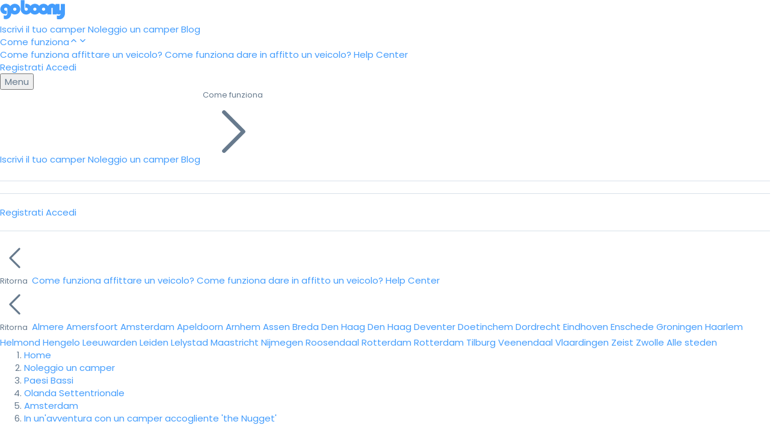

--- FILE ---
content_type: text/css
request_url: https://www.goboony.it/assets/showroom-e0681e420549c85f93016230751e9d2a74051e4989a4481bb93b2d9df480ec63.css
body_size: 84963
content:
/* Gliderjs - Image Carrousel Controls */
/* line 3, app/assets/stylesheets/globals/third_party_libraries_customization.scss */
#bp_container button {
  display: flex;
  justify-content: center;
  align-items: center;
}
/* ----------  MIXINS  ---------- */
/* ----------  END of MIXINS  ---------- */
/*
{
    "name": "bootstrap-utilities",
    "version": "v4.1.3",
    "main": "bootstrap-utilities.css",
    "repository": {
      "type": "git",
      "url": "https://github.com/MohannadNaj/bootstrap-utilities-dist.git"
    },
    "homepage": "https://github.com/MohannadNaj/bootstrap-utilities-dist",
    "license": "MIT",
    "style": "bootstrap-utilities.css",
    "description": "Standalone build of Bootstrap 4 Utilities  without bootstrap. (Distribution)",
    "dependencies": {},
    "devDependencies": {}
}
 */
/* line 18, app/assets/stylesheets/bootstrap/_bootstrap-4.1.3-utilities.min.css */
.align-baseline {
  vertical-align: baseline !important;
}

/* line 18, app/assets/stylesheets/bootstrap/_bootstrap-4.1.3-utilities.min.css */
.align-top {
  vertical-align: top !important;
}

/* line 18, app/assets/stylesheets/bootstrap/_bootstrap-4.1.3-utilities.min.css */
.align-middle {
  vertical-align: middle !important;
}

/* line 18, app/assets/stylesheets/bootstrap/_bootstrap-4.1.3-utilities.min.css */
.align-bottom {
  vertical-align: bottom !important;
}

/* line 18, app/assets/stylesheets/bootstrap/_bootstrap-4.1.3-utilities.min.css */
.align-text-bottom {
  vertical-align: text-bottom !important;
}

/* line 18, app/assets/stylesheets/bootstrap/_bootstrap-4.1.3-utilities.min.css */
.align-text-top {
  vertical-align: text-top !important;
}

/* line 18, app/assets/stylesheets/bootstrap/_bootstrap-4.1.3-utilities.min.css */
.bg-transparent {
  background-color: transparent !important;
}

/* line 18, app/assets/stylesheets/bootstrap/_bootstrap-4.1.3-utilities.min.css */
.border {
  border: 1px solid #dee2e6 !important;
}

/* line 18, app/assets/stylesheets/bootstrap/_bootstrap-4.1.3-utilities.min.css */
.border-top {
  border-top: 1px solid #dee2e6 !important;
}

/* line 18, app/assets/stylesheets/bootstrap/_bootstrap-4.1.3-utilities.min.css */
.border-right {
  border-right: 1px solid #dee2e6 !important;
}

/* line 18, app/assets/stylesheets/bootstrap/_bootstrap-4.1.3-utilities.min.css */
.border-bottom {
  border-bottom: 1px solid #dee2e6 !important;
}

/* line 18, app/assets/stylesheets/bootstrap/_bootstrap-4.1.3-utilities.min.css */
.border-left {
  border-left: 1px solid #dee2e6 !important;
}

/* line 18, app/assets/stylesheets/bootstrap/_bootstrap-4.1.3-utilities.min.css */
.border-0 {
  border: 0 !important;
}

/* line 18, app/assets/stylesheets/bootstrap/_bootstrap-4.1.3-utilities.min.css */
.border-top-0 {
  border-top: 0 !important;
}

/* line 18, app/assets/stylesheets/bootstrap/_bootstrap-4.1.3-utilities.min.css */
.border-right-0 {
  border-right: 0 !important;
}

/* line 18, app/assets/stylesheets/bootstrap/_bootstrap-4.1.3-utilities.min.css */
.border-bottom-0 {
  border-bottom: 0 !important;
}

/* line 18, app/assets/stylesheets/bootstrap/_bootstrap-4.1.3-utilities.min.css */
.border-left-0 {
  border-left: 0 !important;
}

/* line 18, app/assets/stylesheets/bootstrap/_bootstrap-4.1.3-utilities.min.css */
.border-primary {
  border-color: #007bff !important;
}

/* line 18, app/assets/stylesheets/bootstrap/_bootstrap-4.1.3-utilities.min.css */
.border-secondary {
  border-color: #6c757d !important;
}

/* line 18, app/assets/stylesheets/bootstrap/_bootstrap-4.1.3-utilities.min.css */
.border-success {
  border-color: #28a745 !important;
}

/* line 18, app/assets/stylesheets/bootstrap/_bootstrap-4.1.3-utilities.min.css */
.border-info {
  border-color: #17a2b8 !important;
}

/* line 18, app/assets/stylesheets/bootstrap/_bootstrap-4.1.3-utilities.min.css */
.border-warning {
  border-color: #ffc107 !important;
}

/* line 18, app/assets/stylesheets/bootstrap/_bootstrap-4.1.3-utilities.min.css */
.border-danger {
  border-color: #dc3545 !important;
}

/* line 18, app/assets/stylesheets/bootstrap/_bootstrap-4.1.3-utilities.min.css */
.border-light {
  border-color: #f8f9fa !important;
}

/* line 18, app/assets/stylesheets/bootstrap/_bootstrap-4.1.3-utilities.min.css */
.border-dark {
  border-color: #343a40 !important;
}

/* line 18, app/assets/stylesheets/bootstrap/_bootstrap-4.1.3-utilities.min.css */
.border-white {
  border-color: #fff !important;
}

/* line 18, app/assets/stylesheets/bootstrap/_bootstrap-4.1.3-utilities.min.css */
.rounded {
  border-radius: 0.25rem !important;
}

/* line 18, app/assets/stylesheets/bootstrap/_bootstrap-4.1.3-utilities.min.css */
.rounded-top {
  border-top-left-radius: 0.25rem !important;
}

/* line 18, app/assets/stylesheets/bootstrap/_bootstrap-4.1.3-utilities.min.css */
.rounded-right, .rounded-top {
  border-top-right-radius: 0.25rem !important;
}

/* line 18, app/assets/stylesheets/bootstrap/_bootstrap-4.1.3-utilities.min.css */
.rounded-bottom, .rounded-right {
  border-bottom-right-radius: 0.25rem !important;
}

/* line 18, app/assets/stylesheets/bootstrap/_bootstrap-4.1.3-utilities.min.css */
.rounded-bottom, .rounded-left {
  border-bottom-left-radius: 0.25rem !important;
}

/* line 18, app/assets/stylesheets/bootstrap/_bootstrap-4.1.3-utilities.min.css */
.rounded-left {
  border-top-left-radius: 0.25rem !important;
}

/* line 18, app/assets/stylesheets/bootstrap/_bootstrap-4.1.3-utilities.min.css */
.rounded-circle {
  border-radius: 50% !important;
}

/* line 18, app/assets/stylesheets/bootstrap/_bootstrap-4.1.3-utilities.min.css */
.rounded-pill {
  border-radius: 50rem !important;
}

/* line 18, app/assets/stylesheets/bootstrap/_bootstrap-4.1.3-utilities.min.css */
.rounded-0 {
  border-radius: 0 !important;
}

/* line 18, app/assets/stylesheets/bootstrap/_bootstrap-4.1.3-utilities.min.css */
.clearfix:after {
  display: block;
  clear: both;
  content: "";
}

/* line 18, app/assets/stylesheets/bootstrap/_bootstrap-4.1.3-utilities.min.css */
.d-none {
  display: none !important;
}

/* line 18, app/assets/stylesheets/bootstrap/_bootstrap-4.1.3-utilities.min.css */
.d-inline {
  display: inline !important;
}

/* line 18, app/assets/stylesheets/bootstrap/_bootstrap-4.1.3-utilities.min.css */
.d-inline-block {
  display: inline-block !important;
}

/* line 18, app/assets/stylesheets/bootstrap/_bootstrap-4.1.3-utilities.min.css */
.d-block {
  display: block !important;
}

/* line 18, app/assets/stylesheets/bootstrap/_bootstrap-4.1.3-utilities.min.css */
.d-table {
  display: table !important;
}

/* line 18, app/assets/stylesheets/bootstrap/_bootstrap-4.1.3-utilities.min.css */
.d-table-row {
  display: table-row !important;
}

/* line 18, app/assets/stylesheets/bootstrap/_bootstrap-4.1.3-utilities.min.css */
.d-table-cell {
  display: table-cell !important;
}

/* line 18, app/assets/stylesheets/bootstrap/_bootstrap-4.1.3-utilities.min.css */
.d-flex {
  display: flex !important;
}

/* line 18, app/assets/stylesheets/bootstrap/_bootstrap-4.1.3-utilities.min.css */
.d-inline-flex {
  display: inline-flex !important;
}

@media (min-width: 576px) {
  /* line 18, app/assets/stylesheets/bootstrap/_bootstrap-4.1.3-utilities.min.css */
  .d-sm-none {
    display: none !important;
  }
  /* line 18, app/assets/stylesheets/bootstrap/_bootstrap-4.1.3-utilities.min.css */
  .d-sm-inline {
    display: inline !important;
  }
  /* line 18, app/assets/stylesheets/bootstrap/_bootstrap-4.1.3-utilities.min.css */
  .d-sm-inline-block {
    display: inline-block !important;
  }
  /* line 18, app/assets/stylesheets/bootstrap/_bootstrap-4.1.3-utilities.min.css */
  .d-sm-block {
    display: block !important;
  }
  /* line 18, app/assets/stylesheets/bootstrap/_bootstrap-4.1.3-utilities.min.css */
  .d-sm-table {
    display: table !important;
  }
  /* line 18, app/assets/stylesheets/bootstrap/_bootstrap-4.1.3-utilities.min.css */
  .d-sm-table-row {
    display: table-row !important;
  }
  /* line 18, app/assets/stylesheets/bootstrap/_bootstrap-4.1.3-utilities.min.css */
  .d-sm-table-cell {
    display: table-cell !important;
  }
  /* line 18, app/assets/stylesheets/bootstrap/_bootstrap-4.1.3-utilities.min.css */
  .d-sm-flex {
    display: flex !important;
  }
  /* line 18, app/assets/stylesheets/bootstrap/_bootstrap-4.1.3-utilities.min.css */
  .d-sm-inline-flex {
    display: inline-flex !important;
  }
}

@media (min-width: 768px) {
  /* line 18, app/assets/stylesheets/bootstrap/_bootstrap-4.1.3-utilities.min.css */
  .d-md-none {
    display: none !important;
  }
  /* line 18, app/assets/stylesheets/bootstrap/_bootstrap-4.1.3-utilities.min.css */
  .d-md-inline {
    display: inline !important;
  }
  /* line 18, app/assets/stylesheets/bootstrap/_bootstrap-4.1.3-utilities.min.css */
  .d-md-inline-block {
    display: inline-block !important;
  }
  /* line 18, app/assets/stylesheets/bootstrap/_bootstrap-4.1.3-utilities.min.css */
  .d-md-block {
    display: block !important;
  }
  /* line 18, app/assets/stylesheets/bootstrap/_bootstrap-4.1.3-utilities.min.css */
  .d-md-table {
    display: table !important;
  }
  /* line 18, app/assets/stylesheets/bootstrap/_bootstrap-4.1.3-utilities.min.css */
  .d-md-table-row {
    display: table-row !important;
  }
  /* line 18, app/assets/stylesheets/bootstrap/_bootstrap-4.1.3-utilities.min.css */
  .d-md-table-cell {
    display: table-cell !important;
  }
  /* line 18, app/assets/stylesheets/bootstrap/_bootstrap-4.1.3-utilities.min.css */
  .d-md-flex {
    display: flex !important;
  }
  /* line 18, app/assets/stylesheets/bootstrap/_bootstrap-4.1.3-utilities.min.css */
  .d-md-inline-flex {
    display: inline-flex !important;
  }
}

@media (min-width: 992px) {
  /* line 18, app/assets/stylesheets/bootstrap/_bootstrap-4.1.3-utilities.min.css */
  .d-lg-none {
    display: none !important;
  }
  /* line 18, app/assets/stylesheets/bootstrap/_bootstrap-4.1.3-utilities.min.css */
  .d-lg-inline {
    display: inline !important;
  }
  /* line 18, app/assets/stylesheets/bootstrap/_bootstrap-4.1.3-utilities.min.css */
  .d-lg-inline-block {
    display: inline-block !important;
  }
  /* line 18, app/assets/stylesheets/bootstrap/_bootstrap-4.1.3-utilities.min.css */
  .d-lg-block {
    display: block !important;
  }
  /* line 18, app/assets/stylesheets/bootstrap/_bootstrap-4.1.3-utilities.min.css */
  .d-lg-table {
    display: table !important;
  }
  /* line 18, app/assets/stylesheets/bootstrap/_bootstrap-4.1.3-utilities.min.css */
  .d-lg-table-row {
    display: table-row !important;
  }
  /* line 18, app/assets/stylesheets/bootstrap/_bootstrap-4.1.3-utilities.min.css */
  .d-lg-table-cell {
    display: table-cell !important;
  }
  /* line 18, app/assets/stylesheets/bootstrap/_bootstrap-4.1.3-utilities.min.css */
  .d-lg-flex {
    display: flex !important;
  }
  /* line 18, app/assets/stylesheets/bootstrap/_bootstrap-4.1.3-utilities.min.css */
  .d-lg-inline-flex {
    display: inline-flex !important;
  }
}

@media (min-width: 1200px) {
  /* line 18, app/assets/stylesheets/bootstrap/_bootstrap-4.1.3-utilities.min.css */
  .d-xl-none {
    display: none !important;
  }
  /* line 18, app/assets/stylesheets/bootstrap/_bootstrap-4.1.3-utilities.min.css */
  .d-xl-inline {
    display: inline !important;
  }
  /* line 18, app/assets/stylesheets/bootstrap/_bootstrap-4.1.3-utilities.min.css */
  .d-xl-inline-block {
    display: inline-block !important;
  }
  /* line 18, app/assets/stylesheets/bootstrap/_bootstrap-4.1.3-utilities.min.css */
  .d-xl-block {
    display: block !important;
  }
  /* line 18, app/assets/stylesheets/bootstrap/_bootstrap-4.1.3-utilities.min.css */
  .d-xl-table {
    display: table !important;
  }
  /* line 18, app/assets/stylesheets/bootstrap/_bootstrap-4.1.3-utilities.min.css */
  .d-xl-table-row {
    display: table-row !important;
  }
  /* line 18, app/assets/stylesheets/bootstrap/_bootstrap-4.1.3-utilities.min.css */
  .d-xl-table-cell {
    display: table-cell !important;
  }
  /* line 18, app/assets/stylesheets/bootstrap/_bootstrap-4.1.3-utilities.min.css */
  .d-xl-flex {
    display: flex !important;
  }
  /* line 18, app/assets/stylesheets/bootstrap/_bootstrap-4.1.3-utilities.min.css */
  .d-xl-inline-flex {
    display: inline-flex !important;
  }
}

@media print {
  /* line 18, app/assets/stylesheets/bootstrap/_bootstrap-4.1.3-utilities.min.css */
  .d-print-none {
    display: none !important;
  }
  /* line 18, app/assets/stylesheets/bootstrap/_bootstrap-4.1.3-utilities.min.css */
  .d-print-inline {
    display: inline !important;
  }
  /* line 18, app/assets/stylesheets/bootstrap/_bootstrap-4.1.3-utilities.min.css */
  .d-print-inline-block {
    display: inline-block !important;
  }
  /* line 18, app/assets/stylesheets/bootstrap/_bootstrap-4.1.3-utilities.min.css */
  .d-print-block {
    display: block !important;
  }
  /* line 18, app/assets/stylesheets/bootstrap/_bootstrap-4.1.3-utilities.min.css */
  .d-print-table {
    display: table !important;
  }
  /* line 18, app/assets/stylesheets/bootstrap/_bootstrap-4.1.3-utilities.min.css */
  .d-print-table-row {
    display: table-row !important;
  }
  /* line 18, app/assets/stylesheets/bootstrap/_bootstrap-4.1.3-utilities.min.css */
  .d-print-table-cell {
    display: table-cell !important;
  }
  /* line 18, app/assets/stylesheets/bootstrap/_bootstrap-4.1.3-utilities.min.css */
  .d-print-flex {
    display: flex !important;
  }
  /* line 18, app/assets/stylesheets/bootstrap/_bootstrap-4.1.3-utilities.min.css */
  .d-print-inline-flex {
    display: inline-flex !important;
  }
}

/* line 18, app/assets/stylesheets/bootstrap/_bootstrap-4.1.3-utilities.min.css */
.embed-responsive {
  position: relative;
  display: block;
  width: 100%;
  padding: 0;
  overflow: hidden;
}

/* line 18, app/assets/stylesheets/bootstrap/_bootstrap-4.1.3-utilities.min.css */
.embed-responsive:before {
  display: block;
  content: "";
}

/* line 18, app/assets/stylesheets/bootstrap/_bootstrap-4.1.3-utilities.min.css */
.embed-responsive .embed-responsive-item, .embed-responsive embed, .embed-responsive iframe, .embed-responsive object, .embed-responsive video {
  position: absolute;
  top: 0;
  bottom: 0;
  left: 0;
  width: 100%;
  height: 100%;
  border: 0;
}

/* line 18, app/assets/stylesheets/bootstrap/_bootstrap-4.1.3-utilities.min.css */
.embed-responsive-21by9:before {
  padding-top: 42.85714286%;
}

/* line 18, app/assets/stylesheets/bootstrap/_bootstrap-4.1.3-utilities.min.css */
.embed-responsive-16by9:before {
  padding-top: 56.25%;
}

/* line 18, app/assets/stylesheets/bootstrap/_bootstrap-4.1.3-utilities.min.css */
.embed-responsive-4by3:before {
  padding-top: 75%;
}

/* line 18, app/assets/stylesheets/bootstrap/_bootstrap-4.1.3-utilities.min.css */
.embed-responsive-1by1:before {
  padding-top: 100%;
}

/* line 18, app/assets/stylesheets/bootstrap/_bootstrap-4.1.3-utilities.min.css */
.flex-row {
  flex-direction: row !important;
}

/* line 18, app/assets/stylesheets/bootstrap/_bootstrap-4.1.3-utilities.min.css */
.flex-column, .flex-row {
}

/* line 18, app/assets/stylesheets/bootstrap/_bootstrap-4.1.3-utilities.min.css */
.flex-column {
  flex-direction: column !important;
}

/* line 18, app/assets/stylesheets/bootstrap/_bootstrap-4.1.3-utilities.min.css */
.flex-row-reverse {
  flex-direction: row-reverse !important;
}

/* line 18, app/assets/stylesheets/bootstrap/_bootstrap-4.1.3-utilities.min.css */
.flex-column-reverse, .flex-row-reverse {
}

/* line 18, app/assets/stylesheets/bootstrap/_bootstrap-4.1.3-utilities.min.css */
.flex-column-reverse {
  flex-direction: column-reverse !important;
}

/* line 18, app/assets/stylesheets/bootstrap/_bootstrap-4.1.3-utilities.min.css */
.flex-wrap {
  flex-wrap: wrap !important;
}

/* line 18, app/assets/stylesheets/bootstrap/_bootstrap-4.1.3-utilities.min.css */
.flex-nowrap {
  flex-wrap: nowrap !important;
}

/* line 18, app/assets/stylesheets/bootstrap/_bootstrap-4.1.3-utilities.min.css */
.flex-wrap-reverse {
  flex-wrap: wrap-reverse !important;
}

/* line 18, app/assets/stylesheets/bootstrap/_bootstrap-4.1.3-utilities.min.css */
.flex-fill {
  flex: 1 1 auto !important;
}

/* line 18, app/assets/stylesheets/bootstrap/_bootstrap-4.1.3-utilities.min.css */
.flex-grow-0 {
  flex-grow: 0 !important;
}

/* line 18, app/assets/stylesheets/bootstrap/_bootstrap-4.1.3-utilities.min.css */
.flex-grow-1 {
  flex-grow: 1 !important;
}

/* line 18, app/assets/stylesheets/bootstrap/_bootstrap-4.1.3-utilities.min.css */
.flex-shrink-0 {
  flex-shrink: 0 !important;
}

/* line 18, app/assets/stylesheets/bootstrap/_bootstrap-4.1.3-utilities.min.css */
.flex-shrink-1 {
  flex-shrink: 1 !important;
}

/* line 18, app/assets/stylesheets/bootstrap/_bootstrap-4.1.3-utilities.min.css */
.justify-content-start {
  justify-content: flex-start !important;
}

/* line 18, app/assets/stylesheets/bootstrap/_bootstrap-4.1.3-utilities.min.css */
.justify-content-end {
  justify-content: flex-end !important;
}

/* line 18, app/assets/stylesheets/bootstrap/_bootstrap-4.1.3-utilities.min.css */
.justify-content-center {
  justify-content: center !important;
}

/* line 18, app/assets/stylesheets/bootstrap/_bootstrap-4.1.3-utilities.min.css */
.justify-content-between {
  justify-content: space-between !important;
}

/* line 18, app/assets/stylesheets/bootstrap/_bootstrap-4.1.3-utilities.min.css */
.justify-content-around {
  justify-content: space-around !important;
}

/* line 18, app/assets/stylesheets/bootstrap/_bootstrap-4.1.3-utilities.min.css */
.align-items-start {
  align-items: flex-start !important;
}

/* line 18, app/assets/stylesheets/bootstrap/_bootstrap-4.1.3-utilities.min.css */
.align-items-end {
  align-items: flex-end !important;
}

/* line 18, app/assets/stylesheets/bootstrap/_bootstrap-4.1.3-utilities.min.css */
.align-items-center {
  align-items: center !important;
}

/* line 18, app/assets/stylesheets/bootstrap/_bootstrap-4.1.3-utilities.min.css */
.align-items-baseline {
  align-items: baseline !important;
}

/* line 18, app/assets/stylesheets/bootstrap/_bootstrap-4.1.3-utilities.min.css */
.align-items-stretch {
  align-items: stretch !important;
}

/* line 18, app/assets/stylesheets/bootstrap/_bootstrap-4.1.3-utilities.min.css */
.align-content-start {
  align-content: flex-start !important;
}

/* line 18, app/assets/stylesheets/bootstrap/_bootstrap-4.1.3-utilities.min.css */
.align-content-end {
  align-content: flex-end !important;
}

/* line 18, app/assets/stylesheets/bootstrap/_bootstrap-4.1.3-utilities.min.css */
.align-content-center {
  align-content: center !important;
}

/* line 18, app/assets/stylesheets/bootstrap/_bootstrap-4.1.3-utilities.min.css */
.align-content-between {
  align-content: space-between !important;
}

/* line 18, app/assets/stylesheets/bootstrap/_bootstrap-4.1.3-utilities.min.css */
.align-content-around {
  align-content: space-around !important;
}

/* line 18, app/assets/stylesheets/bootstrap/_bootstrap-4.1.3-utilities.min.css */
.align-content-stretch {
  align-content: stretch !important;
}

/* line 18, app/assets/stylesheets/bootstrap/_bootstrap-4.1.3-utilities.min.css */
.align-self-auto {
  align-self: auto !important;
}

/* line 18, app/assets/stylesheets/bootstrap/_bootstrap-4.1.3-utilities.min.css */
.align-self-start {
  align-self: flex-start !important;
}

/* line 18, app/assets/stylesheets/bootstrap/_bootstrap-4.1.3-utilities.min.css */
.align-self-end {
  align-self: flex-end !important;
}

/* line 18, app/assets/stylesheets/bootstrap/_bootstrap-4.1.3-utilities.min.css */
.align-self-center {
  align-self: center !important;
}

/* line 18, app/assets/stylesheets/bootstrap/_bootstrap-4.1.3-utilities.min.css */
.align-self-baseline {
  align-self: baseline !important;
}

/* line 18, app/assets/stylesheets/bootstrap/_bootstrap-4.1.3-utilities.min.css */
.align-self-stretch {
  align-self: stretch !important;
}

@media (min-width: 576px) {
  /* line 18, app/assets/stylesheets/bootstrap/_bootstrap-4.1.3-utilities.min.css */
  .flex-sm-row {
    flex-direction: row !important;
  }
  /* line 18, app/assets/stylesheets/bootstrap/_bootstrap-4.1.3-utilities.min.css */
  .flex-sm-column, .flex-sm-row {
  }
  /* line 18, app/assets/stylesheets/bootstrap/_bootstrap-4.1.3-utilities.min.css */
  .flex-sm-column {
    flex-direction: column !important;
  }
  /* line 18, app/assets/stylesheets/bootstrap/_bootstrap-4.1.3-utilities.min.css */
  .flex-sm-row-reverse {
    flex-direction: row-reverse !important;
  }
  /* line 18, app/assets/stylesheets/bootstrap/_bootstrap-4.1.3-utilities.min.css */
  .flex-sm-column-reverse {
    flex-direction: column-reverse !important;
  }
  /* line 18, app/assets/stylesheets/bootstrap/_bootstrap-4.1.3-utilities.min.css */
  .flex-sm-wrap {
    flex-wrap: wrap !important;
  }
  /* line 18, app/assets/stylesheets/bootstrap/_bootstrap-4.1.3-utilities.min.css */
  .flex-sm-nowrap {
    flex-wrap: nowrap !important;
  }
  /* line 18, app/assets/stylesheets/bootstrap/_bootstrap-4.1.3-utilities.min.css */
  .flex-sm-wrap-reverse {
    flex-wrap: wrap-reverse !important;
  }
  /* line 18, app/assets/stylesheets/bootstrap/_bootstrap-4.1.3-utilities.min.css */
  .flex-sm-fill {
    flex: 1 1 auto !important;
  }
  /* line 18, app/assets/stylesheets/bootstrap/_bootstrap-4.1.3-utilities.min.css */
  .flex-sm-grow-0 {
    flex-grow: 0 !important;
  }
  /* line 18, app/assets/stylesheets/bootstrap/_bootstrap-4.1.3-utilities.min.css */
  .flex-sm-grow-1 {
    flex-grow: 1 !important;
  }
  /* line 18, app/assets/stylesheets/bootstrap/_bootstrap-4.1.3-utilities.min.css */
  .flex-sm-shrink-0 {
    flex-shrink: 0 !important;
  }
  /* line 18, app/assets/stylesheets/bootstrap/_bootstrap-4.1.3-utilities.min.css */
  .flex-sm-shrink-1 {
    flex-shrink: 1 !important;
  }
  /* line 18, app/assets/stylesheets/bootstrap/_bootstrap-4.1.3-utilities.min.css */
  .justify-content-sm-start {
    justify-content: flex-start !important;
  }
  /* line 18, app/assets/stylesheets/bootstrap/_bootstrap-4.1.3-utilities.min.css */
  .justify-content-sm-end {
    justify-content: flex-end !important;
  }
  /* line 18, app/assets/stylesheets/bootstrap/_bootstrap-4.1.3-utilities.min.css */
  .justify-content-sm-center {
    justify-content: center !important;
  }
  /* line 18, app/assets/stylesheets/bootstrap/_bootstrap-4.1.3-utilities.min.css */
  .justify-content-sm-between {
    justify-content: space-between !important;
  }
  /* line 18, app/assets/stylesheets/bootstrap/_bootstrap-4.1.3-utilities.min.css */
  .justify-content-sm-around {
    justify-content: space-around !important;
  }
  /* line 18, app/assets/stylesheets/bootstrap/_bootstrap-4.1.3-utilities.min.css */
  .align-items-sm-start {
    align-items: flex-start !important;
  }
  /* line 18, app/assets/stylesheets/bootstrap/_bootstrap-4.1.3-utilities.min.css */
  .align-items-sm-end {
    align-items: flex-end !important;
  }
  /* line 18, app/assets/stylesheets/bootstrap/_bootstrap-4.1.3-utilities.min.css */
  .align-items-sm-center {
    align-items: center !important;
  }
  /* line 18, app/assets/stylesheets/bootstrap/_bootstrap-4.1.3-utilities.min.css */
  .align-items-sm-baseline {
    align-items: baseline !important;
  }
  /* line 18, app/assets/stylesheets/bootstrap/_bootstrap-4.1.3-utilities.min.css */
  .align-items-sm-stretch {
    align-items: stretch !important;
  }
  /* line 18, app/assets/stylesheets/bootstrap/_bootstrap-4.1.3-utilities.min.css */
  .align-content-sm-start {
    align-content: flex-start !important;
  }
  /* line 18, app/assets/stylesheets/bootstrap/_bootstrap-4.1.3-utilities.min.css */
  .align-content-sm-end {
    align-content: flex-end !important;
  }
  /* line 18, app/assets/stylesheets/bootstrap/_bootstrap-4.1.3-utilities.min.css */
  .align-content-sm-center {
    align-content: center !important;
  }
  /* line 18, app/assets/stylesheets/bootstrap/_bootstrap-4.1.3-utilities.min.css */
  .align-content-sm-between {
    align-content: space-between !important;
  }
  /* line 18, app/assets/stylesheets/bootstrap/_bootstrap-4.1.3-utilities.min.css */
  .align-content-sm-around {
    align-content: space-around !important;
  }
  /* line 18, app/assets/stylesheets/bootstrap/_bootstrap-4.1.3-utilities.min.css */
  .align-content-sm-stretch {
    align-content: stretch !important;
  }
  /* line 18, app/assets/stylesheets/bootstrap/_bootstrap-4.1.3-utilities.min.css */
  .align-self-sm-auto {
    align-self: auto !important;
  }
  /* line 18, app/assets/stylesheets/bootstrap/_bootstrap-4.1.3-utilities.min.css */
  .align-self-sm-start {
    align-self: flex-start !important;
  }
  /* line 18, app/assets/stylesheets/bootstrap/_bootstrap-4.1.3-utilities.min.css */
  .align-self-sm-end {
    align-self: flex-end !important;
  }
  /* line 18, app/assets/stylesheets/bootstrap/_bootstrap-4.1.3-utilities.min.css */
  .align-self-sm-center {
    align-self: center !important;
  }
  /* line 18, app/assets/stylesheets/bootstrap/_bootstrap-4.1.3-utilities.min.css */
  .align-self-sm-baseline {
    align-self: baseline !important;
  }
  /* line 18, app/assets/stylesheets/bootstrap/_bootstrap-4.1.3-utilities.min.css */
  .align-self-sm-stretch {
    align-self: stretch !important;
  }
}

@media (min-width: 768px) {
  /* line 18, app/assets/stylesheets/bootstrap/_bootstrap-4.1.3-utilities.min.css */
  .flex-md-row {
    flex-direction: row !important;
  }
  /* line 18, app/assets/stylesheets/bootstrap/_bootstrap-4.1.3-utilities.min.css */
  .flex-md-column, .flex-md-row {
  }
  /* line 18, app/assets/stylesheets/bootstrap/_bootstrap-4.1.3-utilities.min.css */
  .flex-md-column {
    flex-direction: column !important;
  }
  /* line 18, app/assets/stylesheets/bootstrap/_bootstrap-4.1.3-utilities.min.css */
  .flex-md-row-reverse {
    flex-direction: row-reverse !important;
  }
  /* line 18, app/assets/stylesheets/bootstrap/_bootstrap-4.1.3-utilities.min.css */
  .flex-md-column-reverse {
    flex-direction: column-reverse !important;
  }
  /* line 18, app/assets/stylesheets/bootstrap/_bootstrap-4.1.3-utilities.min.css */
  .flex-md-wrap {
    flex-wrap: wrap !important;
  }
  /* line 18, app/assets/stylesheets/bootstrap/_bootstrap-4.1.3-utilities.min.css */
  .flex-md-nowrap {
    flex-wrap: nowrap !important;
  }
  /* line 18, app/assets/stylesheets/bootstrap/_bootstrap-4.1.3-utilities.min.css */
  .flex-md-wrap-reverse {
    flex-wrap: wrap-reverse !important;
  }
  /* line 18, app/assets/stylesheets/bootstrap/_bootstrap-4.1.3-utilities.min.css */
  .flex-md-fill {
    flex: 1 1 auto !important;
  }
  /* line 18, app/assets/stylesheets/bootstrap/_bootstrap-4.1.3-utilities.min.css */
  .flex-md-grow-0 {
    flex-grow: 0 !important;
  }
  /* line 18, app/assets/stylesheets/bootstrap/_bootstrap-4.1.3-utilities.min.css */
  .flex-md-grow-1 {
    flex-grow: 1 !important;
  }
  /* line 18, app/assets/stylesheets/bootstrap/_bootstrap-4.1.3-utilities.min.css */
  .flex-md-shrink-0 {
    flex-shrink: 0 !important;
  }
  /* line 18, app/assets/stylesheets/bootstrap/_bootstrap-4.1.3-utilities.min.css */
  .flex-md-shrink-1 {
    flex-shrink: 1 !important;
  }
  /* line 18, app/assets/stylesheets/bootstrap/_bootstrap-4.1.3-utilities.min.css */
  .justify-content-md-start {
    justify-content: flex-start !important;
  }
  /* line 18, app/assets/stylesheets/bootstrap/_bootstrap-4.1.3-utilities.min.css */
  .justify-content-md-end {
    justify-content: flex-end !important;
  }
  /* line 18, app/assets/stylesheets/bootstrap/_bootstrap-4.1.3-utilities.min.css */
  .justify-content-md-center {
    justify-content: center !important;
  }
  /* line 18, app/assets/stylesheets/bootstrap/_bootstrap-4.1.3-utilities.min.css */
  .justify-content-md-between {
    justify-content: space-between !important;
  }
  /* line 18, app/assets/stylesheets/bootstrap/_bootstrap-4.1.3-utilities.min.css */
  .justify-content-md-around {
    justify-content: space-around !important;
  }
  /* line 18, app/assets/stylesheets/bootstrap/_bootstrap-4.1.3-utilities.min.css */
  .align-items-md-start {
    align-items: flex-start !important;
  }
  /* line 18, app/assets/stylesheets/bootstrap/_bootstrap-4.1.3-utilities.min.css */
  .align-items-md-end {
    align-items: flex-end !important;
  }
  /* line 18, app/assets/stylesheets/bootstrap/_bootstrap-4.1.3-utilities.min.css */
  .align-items-md-center {
    align-items: center !important;
  }
  /* line 18, app/assets/stylesheets/bootstrap/_bootstrap-4.1.3-utilities.min.css */
  .align-items-md-baseline {
    align-items: baseline !important;
  }
  /* line 18, app/assets/stylesheets/bootstrap/_bootstrap-4.1.3-utilities.min.css */
  .align-items-md-stretch {
    align-items: stretch !important;
  }
  /* line 18, app/assets/stylesheets/bootstrap/_bootstrap-4.1.3-utilities.min.css */
  .align-content-md-start {
    align-content: flex-start !important;
  }
  /* line 18, app/assets/stylesheets/bootstrap/_bootstrap-4.1.3-utilities.min.css */
  .align-content-md-end {
    align-content: flex-end !important;
  }
  /* line 18, app/assets/stylesheets/bootstrap/_bootstrap-4.1.3-utilities.min.css */
  .align-content-md-center {
    align-content: center !important;
  }
  /* line 18, app/assets/stylesheets/bootstrap/_bootstrap-4.1.3-utilities.min.css */
  .align-content-md-between {
    align-content: space-between !important;
  }
  /* line 18, app/assets/stylesheets/bootstrap/_bootstrap-4.1.3-utilities.min.css */
  .align-content-md-around {
    align-content: space-around !important;
  }
  /* line 18, app/assets/stylesheets/bootstrap/_bootstrap-4.1.3-utilities.min.css */
  .align-content-md-stretch {
    align-content: stretch !important;
  }
  /* line 18, app/assets/stylesheets/bootstrap/_bootstrap-4.1.3-utilities.min.css */
  .align-self-md-auto {
    align-self: auto !important;
  }
  /* line 18, app/assets/stylesheets/bootstrap/_bootstrap-4.1.3-utilities.min.css */
  .align-self-md-start {
    align-self: flex-start !important;
  }
  /* line 18, app/assets/stylesheets/bootstrap/_bootstrap-4.1.3-utilities.min.css */
  .align-self-md-end {
    align-self: flex-end !important;
  }
  /* line 18, app/assets/stylesheets/bootstrap/_bootstrap-4.1.3-utilities.min.css */
  .align-self-md-center {
    align-self: center !important;
  }
  /* line 18, app/assets/stylesheets/bootstrap/_bootstrap-4.1.3-utilities.min.css */
  .align-self-md-baseline {
    align-self: baseline !important;
  }
  /* line 18, app/assets/stylesheets/bootstrap/_bootstrap-4.1.3-utilities.min.css */
  .align-self-md-stretch {
    align-self: stretch !important;
  }
}

@media (min-width: 992px) {
  /* line 18, app/assets/stylesheets/bootstrap/_bootstrap-4.1.3-utilities.min.css */
  .flex-lg-row {
    flex-direction: row !important;
  }
  /* line 18, app/assets/stylesheets/bootstrap/_bootstrap-4.1.3-utilities.min.css */
  .flex-lg-column, .flex-lg-row {
  }
  /* line 18, app/assets/stylesheets/bootstrap/_bootstrap-4.1.3-utilities.min.css */
  .flex-lg-column {
    flex-direction: column !important;
  }
  /* line 18, app/assets/stylesheets/bootstrap/_bootstrap-4.1.3-utilities.min.css */
  .flex-lg-row-reverse {
    flex-direction: row-reverse !important;
  }
  /* line 18, app/assets/stylesheets/bootstrap/_bootstrap-4.1.3-utilities.min.css */
  .flex-lg-column-reverse {
    flex-direction: column-reverse !important;
  }
  /* line 18, app/assets/stylesheets/bootstrap/_bootstrap-4.1.3-utilities.min.css */
  .flex-lg-wrap {
    flex-wrap: wrap !important;
  }
  /* line 18, app/assets/stylesheets/bootstrap/_bootstrap-4.1.3-utilities.min.css */
  .flex-lg-nowrap {
    flex-wrap: nowrap !important;
  }
  /* line 18, app/assets/stylesheets/bootstrap/_bootstrap-4.1.3-utilities.min.css */
  .flex-lg-wrap-reverse {
    flex-wrap: wrap-reverse !important;
  }
  /* line 18, app/assets/stylesheets/bootstrap/_bootstrap-4.1.3-utilities.min.css */
  .flex-lg-fill {
    flex: 1 1 auto !important;
  }
  /* line 18, app/assets/stylesheets/bootstrap/_bootstrap-4.1.3-utilities.min.css */
  .flex-lg-grow-0 {
    flex-grow: 0 !important;
  }
  /* line 18, app/assets/stylesheets/bootstrap/_bootstrap-4.1.3-utilities.min.css */
  .flex-lg-grow-1 {
    flex-grow: 1 !important;
  }
  /* line 18, app/assets/stylesheets/bootstrap/_bootstrap-4.1.3-utilities.min.css */
  .flex-lg-shrink-0 {
    flex-shrink: 0 !important;
  }
  /* line 18, app/assets/stylesheets/bootstrap/_bootstrap-4.1.3-utilities.min.css */
  .flex-lg-shrink-1 {
    flex-shrink: 1 !important;
  }
  /* line 18, app/assets/stylesheets/bootstrap/_bootstrap-4.1.3-utilities.min.css */
  .justify-content-lg-start {
    justify-content: flex-start !important;
  }
  /* line 18, app/assets/stylesheets/bootstrap/_bootstrap-4.1.3-utilities.min.css */
  .justify-content-lg-end {
    justify-content: flex-end !important;
  }
  /* line 18, app/assets/stylesheets/bootstrap/_bootstrap-4.1.3-utilities.min.css */
  .justify-content-lg-center {
    justify-content: center !important;
  }
  /* line 18, app/assets/stylesheets/bootstrap/_bootstrap-4.1.3-utilities.min.css */
  .justify-content-lg-between {
    justify-content: space-between !important;
  }
  /* line 18, app/assets/stylesheets/bootstrap/_bootstrap-4.1.3-utilities.min.css */
  .justify-content-lg-around {
    justify-content: space-around !important;
  }
  /* line 18, app/assets/stylesheets/bootstrap/_bootstrap-4.1.3-utilities.min.css */
  .align-items-lg-start {
    align-items: flex-start !important;
  }
  /* line 18, app/assets/stylesheets/bootstrap/_bootstrap-4.1.3-utilities.min.css */
  .align-items-lg-end {
    align-items: flex-end !important;
  }
  /* line 18, app/assets/stylesheets/bootstrap/_bootstrap-4.1.3-utilities.min.css */
  .align-items-lg-center {
    align-items: center !important;
  }
  /* line 18, app/assets/stylesheets/bootstrap/_bootstrap-4.1.3-utilities.min.css */
  .align-items-lg-baseline {
    align-items: baseline !important;
  }
  /* line 18, app/assets/stylesheets/bootstrap/_bootstrap-4.1.3-utilities.min.css */
  .align-items-lg-stretch {
    align-items: stretch !important;
  }
  /* line 18, app/assets/stylesheets/bootstrap/_bootstrap-4.1.3-utilities.min.css */
  .align-content-lg-start {
    align-content: flex-start !important;
  }
  /* line 18, app/assets/stylesheets/bootstrap/_bootstrap-4.1.3-utilities.min.css */
  .align-content-lg-end {
    align-content: flex-end !important;
  }
  /* line 18, app/assets/stylesheets/bootstrap/_bootstrap-4.1.3-utilities.min.css */
  .align-content-lg-center {
    align-content: center !important;
  }
  /* line 18, app/assets/stylesheets/bootstrap/_bootstrap-4.1.3-utilities.min.css */
  .align-content-lg-between {
    align-content: space-between !important;
  }
  /* line 18, app/assets/stylesheets/bootstrap/_bootstrap-4.1.3-utilities.min.css */
  .align-content-lg-around {
    align-content: space-around !important;
  }
  /* line 18, app/assets/stylesheets/bootstrap/_bootstrap-4.1.3-utilities.min.css */
  .align-content-lg-stretch {
    align-content: stretch !important;
  }
  /* line 18, app/assets/stylesheets/bootstrap/_bootstrap-4.1.3-utilities.min.css */
  .align-self-lg-auto {
    align-self: auto !important;
  }
  /* line 18, app/assets/stylesheets/bootstrap/_bootstrap-4.1.3-utilities.min.css */
  .align-self-lg-start {
    align-self: flex-start !important;
  }
  /* line 18, app/assets/stylesheets/bootstrap/_bootstrap-4.1.3-utilities.min.css */
  .align-self-lg-end {
    align-self: flex-end !important;
  }
  /* line 18, app/assets/stylesheets/bootstrap/_bootstrap-4.1.3-utilities.min.css */
  .align-self-lg-center {
    align-self: center !important;
  }
  /* line 18, app/assets/stylesheets/bootstrap/_bootstrap-4.1.3-utilities.min.css */
  .align-self-lg-baseline {
    align-self: baseline !important;
  }
  /* line 18, app/assets/stylesheets/bootstrap/_bootstrap-4.1.3-utilities.min.css */
  .align-self-lg-stretch {
    align-self: stretch !important;
  }
}

@media (min-width: 1200px) {
  /* line 18, app/assets/stylesheets/bootstrap/_bootstrap-4.1.3-utilities.min.css */
  .flex-xl-row {
    flex-direction: row !important;
  }
  /* line 18, app/assets/stylesheets/bootstrap/_bootstrap-4.1.3-utilities.min.css */
  .flex-xl-column, .flex-xl-row {
  }
  /* line 18, app/assets/stylesheets/bootstrap/_bootstrap-4.1.3-utilities.min.css */
  .flex-xl-column {
    flex-direction: column !important;
  }
  /* line 18, app/assets/stylesheets/bootstrap/_bootstrap-4.1.3-utilities.min.css */
  .flex-xl-row-reverse {
    flex-direction: row-reverse !important;
  }
  /* line 18, app/assets/stylesheets/bootstrap/_bootstrap-4.1.3-utilities.min.css */
  .flex-xl-column-reverse {
    flex-direction: column-reverse !important;
  }
  /* line 18, app/assets/stylesheets/bootstrap/_bootstrap-4.1.3-utilities.min.css */
  .flex-xl-wrap {
    flex-wrap: wrap !important;
  }
  /* line 18, app/assets/stylesheets/bootstrap/_bootstrap-4.1.3-utilities.min.css */
  .flex-xl-nowrap {
    flex-wrap: nowrap !important;
  }
  /* line 18, app/assets/stylesheets/bootstrap/_bootstrap-4.1.3-utilities.min.css */
  .flex-xl-wrap-reverse {
    flex-wrap: wrap-reverse !important;
  }
  /* line 18, app/assets/stylesheets/bootstrap/_bootstrap-4.1.3-utilities.min.css */
  .flex-xl-fill {
    flex: 1 1 auto !important;
  }
  /* line 18, app/assets/stylesheets/bootstrap/_bootstrap-4.1.3-utilities.min.css */
  .flex-xl-grow-0 {
    flex-grow: 0 !important;
  }
  /* line 18, app/assets/stylesheets/bootstrap/_bootstrap-4.1.3-utilities.min.css */
  .flex-xl-grow-1 {
    flex-grow: 1 !important;
  }
  /* line 18, app/assets/stylesheets/bootstrap/_bootstrap-4.1.3-utilities.min.css */
  .flex-xl-shrink-0 {
    flex-shrink: 0 !important;
  }
  /* line 18, app/assets/stylesheets/bootstrap/_bootstrap-4.1.3-utilities.min.css */
  .flex-xl-shrink-1 {
    flex-shrink: 1 !important;
  }
  /* line 18, app/assets/stylesheets/bootstrap/_bootstrap-4.1.3-utilities.min.css */
  .justify-content-xl-start {
    justify-content: flex-start !important;
  }
  /* line 18, app/assets/stylesheets/bootstrap/_bootstrap-4.1.3-utilities.min.css */
  .justify-content-xl-end {
    justify-content: flex-end !important;
  }
  /* line 18, app/assets/stylesheets/bootstrap/_bootstrap-4.1.3-utilities.min.css */
  .justify-content-xl-center {
    justify-content: center !important;
  }
  /* line 18, app/assets/stylesheets/bootstrap/_bootstrap-4.1.3-utilities.min.css */
  .justify-content-xl-between {
    justify-content: space-between !important;
  }
  /* line 18, app/assets/stylesheets/bootstrap/_bootstrap-4.1.3-utilities.min.css */
  .justify-content-xl-around {
    justify-content: space-around !important;
  }
  /* line 18, app/assets/stylesheets/bootstrap/_bootstrap-4.1.3-utilities.min.css */
  .align-items-xl-start {
    align-items: flex-start !important;
  }
  /* line 18, app/assets/stylesheets/bootstrap/_bootstrap-4.1.3-utilities.min.css */
  .align-items-xl-end {
    align-items: flex-end !important;
  }
  /* line 18, app/assets/stylesheets/bootstrap/_bootstrap-4.1.3-utilities.min.css */
  .align-items-xl-center {
    align-items: center !important;
  }
  /* line 18, app/assets/stylesheets/bootstrap/_bootstrap-4.1.3-utilities.min.css */
  .align-items-xl-baseline {
    align-items: baseline !important;
  }
  /* line 18, app/assets/stylesheets/bootstrap/_bootstrap-4.1.3-utilities.min.css */
  .align-items-xl-stretch {
    align-items: stretch !important;
  }
  /* line 18, app/assets/stylesheets/bootstrap/_bootstrap-4.1.3-utilities.min.css */
  .align-content-xl-start {
    align-content: flex-start !important;
  }
  /* line 18, app/assets/stylesheets/bootstrap/_bootstrap-4.1.3-utilities.min.css */
  .align-content-xl-end {
    align-content: flex-end !important;
  }
  /* line 18, app/assets/stylesheets/bootstrap/_bootstrap-4.1.3-utilities.min.css */
  .align-content-xl-center {
    align-content: center !important;
  }
  /* line 18, app/assets/stylesheets/bootstrap/_bootstrap-4.1.3-utilities.min.css */
  .align-content-xl-between {
    align-content: space-between !important;
  }
  /* line 18, app/assets/stylesheets/bootstrap/_bootstrap-4.1.3-utilities.min.css */
  .align-content-xl-around {
    align-content: space-around !important;
  }
  /* line 18, app/assets/stylesheets/bootstrap/_bootstrap-4.1.3-utilities.min.css */
  .align-content-xl-stretch {
    align-content: stretch !important;
  }
  /* line 18, app/assets/stylesheets/bootstrap/_bootstrap-4.1.3-utilities.min.css */
  .align-self-xl-auto {
    align-self: auto !important;
  }
  /* line 18, app/assets/stylesheets/bootstrap/_bootstrap-4.1.3-utilities.min.css */
  .align-self-xl-start {
    align-self: flex-start !important;
  }
  /* line 18, app/assets/stylesheets/bootstrap/_bootstrap-4.1.3-utilities.min.css */
  .align-self-xl-end {
    align-self: flex-end !important;
  }
  /* line 18, app/assets/stylesheets/bootstrap/_bootstrap-4.1.3-utilities.min.css */
  .align-self-xl-center {
    align-self: center !important;
  }
  /* line 18, app/assets/stylesheets/bootstrap/_bootstrap-4.1.3-utilities.min.css */
  .align-self-xl-baseline {
    align-self: baseline !important;
  }
  /* line 18, app/assets/stylesheets/bootstrap/_bootstrap-4.1.3-utilities.min.css */
  .align-self-xl-stretch {
    align-self: stretch !important;
  }
}

/* line 18, app/assets/stylesheets/bootstrap/_bootstrap-4.1.3-utilities.min.css */
.float-left {
  float: left !important;
}

/* line 18, app/assets/stylesheets/bootstrap/_bootstrap-4.1.3-utilities.min.css */
.float-right {
  float: right !important;
}

/* line 18, app/assets/stylesheets/bootstrap/_bootstrap-4.1.3-utilities.min.css */
.float-none {
  float: none !important;
}

@media (min-width: 576px) {
  /* line 18, app/assets/stylesheets/bootstrap/_bootstrap-4.1.3-utilities.min.css */
  .float-sm-left {
    float: left !important;
  }
  /* line 18, app/assets/stylesheets/bootstrap/_bootstrap-4.1.3-utilities.min.css */
  .float-sm-right {
    float: right !important;
  }
  /* line 18, app/assets/stylesheets/bootstrap/_bootstrap-4.1.3-utilities.min.css */
  .float-sm-none {
    float: none !important;
  }
}

@media (min-width: 768px) {
  /* line 18, app/assets/stylesheets/bootstrap/_bootstrap-4.1.3-utilities.min.css */
  .float-md-left {
    float: left !important;
  }
  /* line 18, app/assets/stylesheets/bootstrap/_bootstrap-4.1.3-utilities.min.css */
  .float-md-right {
    float: right !important;
  }
  /* line 18, app/assets/stylesheets/bootstrap/_bootstrap-4.1.3-utilities.min.css */
  .float-md-none {
    float: none !important;
  }
}

@media (min-width: 992px) {
  /* line 18, app/assets/stylesheets/bootstrap/_bootstrap-4.1.3-utilities.min.css */
  .float-lg-left {
    float: left !important;
  }
  /* line 18, app/assets/stylesheets/bootstrap/_bootstrap-4.1.3-utilities.min.css */
  .float-lg-right {
    float: right !important;
  }
  /* line 18, app/assets/stylesheets/bootstrap/_bootstrap-4.1.3-utilities.min.css */
  .float-lg-none {
    float: none !important;
  }
}

@media (min-width: 1200px) {
  /* line 18, app/assets/stylesheets/bootstrap/_bootstrap-4.1.3-utilities.min.css */
  .float-xl-left {
    float: left !important;
  }
  /* line 18, app/assets/stylesheets/bootstrap/_bootstrap-4.1.3-utilities.min.css */
  .float-xl-right {
    float: right !important;
  }
  /* line 18, app/assets/stylesheets/bootstrap/_bootstrap-4.1.3-utilities.min.css */
  .float-xl-none {
    float: none !important;
  }
}

/* line 18, app/assets/stylesheets/bootstrap/_bootstrap-4.1.3-utilities.min.css */
.position-static {
  position: static !important;
}

/* line 18, app/assets/stylesheets/bootstrap/_bootstrap-4.1.3-utilities.min.css */
.position-relative {
  position: relative !important;
}

/* line 18, app/assets/stylesheets/bootstrap/_bootstrap-4.1.3-utilities.min.css */
.position-absolute {
  position: absolute !important;
}

/* line 18, app/assets/stylesheets/bootstrap/_bootstrap-4.1.3-utilities.min.css */
.position-fixed {
  position: fixed !important;
}

/* line 18, app/assets/stylesheets/bootstrap/_bootstrap-4.1.3-utilities.min.css */
.position-sticky {
  position: sticky !important;
}

/* line 18, app/assets/stylesheets/bootstrap/_bootstrap-4.1.3-utilities.min.css */
.fixed-top {
  top: 0;
}

/* line 18, app/assets/stylesheets/bootstrap/_bootstrap-4.1.3-utilities.min.css */
.fixed-bottom, .fixed-top {
  position: fixed;
  right: 0;
  left: 0;
  z-index: 1030;
}

/* line 18, app/assets/stylesheets/bootstrap/_bootstrap-4.1.3-utilities.min.css */
.fixed-bottom {
  bottom: 0;
}

@supports (position: sticky) {
  /* line 18, app/assets/stylesheets/bootstrap/_bootstrap-4.1.3-utilities.min.css */
  .sticky-top {
    position: sticky;
    top: 0;
    z-index: 1020;
  }
}

/* line 18, app/assets/stylesheets/bootstrap/_bootstrap-4.1.3-utilities.min.css */
.sr-only {
  position: absolute;
  width: 1px;
  height: 1px;
  padding: 0;
  overflow: hidden;
  clip: rect(0, 0, 0, 0);
  white-space: nowrap;
  border: 0;
}

/* line 18, app/assets/stylesheets/bootstrap/_bootstrap-4.1.3-utilities.min.css */
.sr-only-focusable:active, .sr-only-focusable:focus {
  position: static;
  width: auto;
  height: auto;
  overflow: visible;
  clip: auto;
  white-space: normal;
}

/* line 18, app/assets/stylesheets/bootstrap/_bootstrap-4.1.3-utilities.min.css */
.shadow-sm {
  box-shadow: 0 0.125rem 0.25rem rgba(0, 0, 0, 0.075) !important;
}

/* line 18, app/assets/stylesheets/bootstrap/_bootstrap-4.1.3-utilities.min.css */
.shadow {
  box-shadow: 0 0.5rem 1rem rgba(0, 0, 0, 0.15) !important;
}

/* line 18, app/assets/stylesheets/bootstrap/_bootstrap-4.1.3-utilities.min.css */
.shadow-lg {
  box-shadow: 0 1rem 3rem rgba(0, 0, 0, 0.175) !important;
}

/* line 18, app/assets/stylesheets/bootstrap/_bootstrap-4.1.3-utilities.min.css */
.shadow-none {
  box-shadow: none !important;
}

/* line 18, app/assets/stylesheets/bootstrap/_bootstrap-4.1.3-utilities.min.css */
.w-25 {
  width: 25% !important;
}

/* line 18, app/assets/stylesheets/bootstrap/_bootstrap-4.1.3-utilities.min.css */
.w-50 {
  width: 50% !important;
}

/* line 18, app/assets/stylesheets/bootstrap/_bootstrap-4.1.3-utilities.min.css */
.w-75 {
  width: 75% !important;
}

/* line 18, app/assets/stylesheets/bootstrap/_bootstrap-4.1.3-utilities.min.css */
.w-100 {
  width: 100% !important;
}

/* line 18, app/assets/stylesheets/bootstrap/_bootstrap-4.1.3-utilities.min.css */
.w-auto {
  width: auto !important;
}

/* line 18, app/assets/stylesheets/bootstrap/_bootstrap-4.1.3-utilities.min.css */
.h-25 {
  height: 25% !important;
}

/* line 18, app/assets/stylesheets/bootstrap/_bootstrap-4.1.3-utilities.min.css */
.h-50 {
  height: 50% !important;
}

/* line 18, app/assets/stylesheets/bootstrap/_bootstrap-4.1.3-utilities.min.css */
.h-75 {
  height: 75% !important;
}

/* line 18, app/assets/stylesheets/bootstrap/_bootstrap-4.1.3-utilities.min.css */
.h-100 {
  height: 100% !important;
}

/* line 18, app/assets/stylesheets/bootstrap/_bootstrap-4.1.3-utilities.min.css */
.h-auto {
  height: auto !important;
}

/* line 18, app/assets/stylesheets/bootstrap/_bootstrap-4.1.3-utilities.min.css */
.mw-100 {
  max-width: 100% !important;
}

/* line 18, app/assets/stylesheets/bootstrap/_bootstrap-4.1.3-utilities.min.css */
.mh-100 {
  max-height: 100% !important;
}

/* line 18, app/assets/stylesheets/bootstrap/_bootstrap-4.1.3-utilities.min.css */
.m-0 {
  margin: 0 !important;
}

/* line 18, app/assets/stylesheets/bootstrap/_bootstrap-4.1.3-utilities.min.css */
.mt-0, .my-0 {
  margin-top: 0 !important;
}

/* line 18, app/assets/stylesheets/bootstrap/_bootstrap-4.1.3-utilities.min.css */
.mr-0, .mx-0 {
  margin-right: 0 !important;
}

/* line 18, app/assets/stylesheets/bootstrap/_bootstrap-4.1.3-utilities.min.css */
.mb-0, .my-0 {
  margin-bottom: 0 !important;
}

/* line 18, app/assets/stylesheets/bootstrap/_bootstrap-4.1.3-utilities.min.css */
.ml-0, .mx-0 {
  margin-left: 0 !important;
}

/* line 18, app/assets/stylesheets/bootstrap/_bootstrap-4.1.3-utilities.min.css */
.m-1 {
  margin: 0.25rem !important;
}

/* line 18, app/assets/stylesheets/bootstrap/_bootstrap-4.1.3-utilities.min.css */
.mt-1, .my-1 {
  margin-top: 0.25rem !important;
}

/* line 18, app/assets/stylesheets/bootstrap/_bootstrap-4.1.3-utilities.min.css */
.mr-1, .mx-1 {
  margin-right: 0.25rem !important;
}

/* line 18, app/assets/stylesheets/bootstrap/_bootstrap-4.1.3-utilities.min.css */
.mb-1, .my-1 {
  margin-bottom: 0.25rem !important;
}

/* line 18, app/assets/stylesheets/bootstrap/_bootstrap-4.1.3-utilities.min.css */
.ml-1, .mx-1 {
  margin-left: 0.25rem !important;
}

/* line 18, app/assets/stylesheets/bootstrap/_bootstrap-4.1.3-utilities.min.css */
.m-2 {
  margin: 0.5rem !important;
}

/* line 18, app/assets/stylesheets/bootstrap/_bootstrap-4.1.3-utilities.min.css */
.mt-2, .my-2 {
  margin-top: 0.5rem !important;
}

/* line 18, app/assets/stylesheets/bootstrap/_bootstrap-4.1.3-utilities.min.css */
.mr-2, .mx-2 {
  margin-right: 0.5rem !important;
}

/* line 18, app/assets/stylesheets/bootstrap/_bootstrap-4.1.3-utilities.min.css */
.mb-2, .my-2 {
  margin-bottom: 0.5rem !important;
}

/* line 18, app/assets/stylesheets/bootstrap/_bootstrap-4.1.3-utilities.min.css */
.ml-2, .mx-2 {
  margin-left: 0.5rem !important;
}

/* line 18, app/assets/stylesheets/bootstrap/_bootstrap-4.1.3-utilities.min.css */
.m-3 {
  margin: 1rem !important;
}

/* line 18, app/assets/stylesheets/bootstrap/_bootstrap-4.1.3-utilities.min.css */
.mt-3, .my-3 {
  margin-top: 1rem !important;
}

/* line 18, app/assets/stylesheets/bootstrap/_bootstrap-4.1.3-utilities.min.css */
.mr-3, .mx-3 {
  margin-right: 1rem !important;
}

/* line 18, app/assets/stylesheets/bootstrap/_bootstrap-4.1.3-utilities.min.css */
.mb-3, .my-3 {
  margin-bottom: 1rem !important;
}

/* line 18, app/assets/stylesheets/bootstrap/_bootstrap-4.1.3-utilities.min.css */
.ml-3, .mx-3 {
  margin-left: 1rem !important;
}

/* line 18, app/assets/stylesheets/bootstrap/_bootstrap-4.1.3-utilities.min.css */
.m-4 {
  margin: 1.5rem !important;
}

/* line 18, app/assets/stylesheets/bootstrap/_bootstrap-4.1.3-utilities.min.css */
.mt-4, .my-4 {
  margin-top: 1.5rem !important;
}

/* line 18, app/assets/stylesheets/bootstrap/_bootstrap-4.1.3-utilities.min.css */
.mr-4, .mx-4 {
  margin-right: 1.5rem !important;
}

/* line 18, app/assets/stylesheets/bootstrap/_bootstrap-4.1.3-utilities.min.css */
.mb-4, .my-4 {
  margin-bottom: 1.5rem !important;
}

/* line 18, app/assets/stylesheets/bootstrap/_bootstrap-4.1.3-utilities.min.css */
.ml-4, .mx-4 {
  margin-left: 1.5rem !important;
}

/* line 18, app/assets/stylesheets/bootstrap/_bootstrap-4.1.3-utilities.min.css */
.m-5 {
  margin: 3rem !important;
}

/* line 18, app/assets/stylesheets/bootstrap/_bootstrap-4.1.3-utilities.min.css */
.mt-5, .my-5 {
  margin-top: 3rem !important;
}

/* line 18, app/assets/stylesheets/bootstrap/_bootstrap-4.1.3-utilities.min.css */
.mr-5, .mx-5 {
  margin-right: 3rem !important;
}

/* line 18, app/assets/stylesheets/bootstrap/_bootstrap-4.1.3-utilities.min.css */
.mb-5, .my-5 {
  margin-bottom: 3rem !important;
}

/* line 18, app/assets/stylesheets/bootstrap/_bootstrap-4.1.3-utilities.min.css */
.ml-5, .mx-5 {
  margin-left: 3rem !important;
}

/* line 18, app/assets/stylesheets/bootstrap/_bootstrap-4.1.3-utilities.min.css */
.p-0 {
  padding: 0 !important;
}

/* line 18, app/assets/stylesheets/bootstrap/_bootstrap-4.1.3-utilities.min.css */
.pt-0, .py-0 {
  padding-top: 0 !important;
}

/* line 18, app/assets/stylesheets/bootstrap/_bootstrap-4.1.3-utilities.min.css */
.pr-0, .px-0 {
  padding-right: 0 !important;
}

/* line 18, app/assets/stylesheets/bootstrap/_bootstrap-4.1.3-utilities.min.css */
.pb-0, .py-0 {
  padding-bottom: 0 !important;
}

/* line 18, app/assets/stylesheets/bootstrap/_bootstrap-4.1.3-utilities.min.css */
.pl-0, .px-0 {
  padding-left: 0 !important;
}

/* line 18, app/assets/stylesheets/bootstrap/_bootstrap-4.1.3-utilities.min.css */
.p-1 {
  padding: 0.25rem !important;
}

/* line 18, app/assets/stylesheets/bootstrap/_bootstrap-4.1.3-utilities.min.css */
.pt-1, .py-1 {
  padding-top: 0.25rem !important;
}

/* line 18, app/assets/stylesheets/bootstrap/_bootstrap-4.1.3-utilities.min.css */
.pr-1, .px-1 {
  padding-right: 0.25rem !important;
}

/* line 18, app/assets/stylesheets/bootstrap/_bootstrap-4.1.3-utilities.min.css */
.pb-1, .py-1 {
  padding-bottom: 0.25rem !important;
}

/* line 18, app/assets/stylesheets/bootstrap/_bootstrap-4.1.3-utilities.min.css */
.pl-1, .px-1 {
  padding-left: 0.25rem !important;
}

/* line 18, app/assets/stylesheets/bootstrap/_bootstrap-4.1.3-utilities.min.css */
.p-2 {
  padding: 0.5rem !important;
}

/* line 18, app/assets/stylesheets/bootstrap/_bootstrap-4.1.3-utilities.min.css */
.pt-2, .py-2 {
  padding-top: 0.5rem !important;
}

/* line 18, app/assets/stylesheets/bootstrap/_bootstrap-4.1.3-utilities.min.css */
.pr-2, .px-2 {
  padding-right: 0.5rem !important;
}

/* line 18, app/assets/stylesheets/bootstrap/_bootstrap-4.1.3-utilities.min.css */
.pb-2, .py-2 {
  padding-bottom: 0.5rem !important;
}

/* line 18, app/assets/stylesheets/bootstrap/_bootstrap-4.1.3-utilities.min.css */
.pl-2, .px-2 {
  padding-left: 0.5rem !important;
}

/* line 18, app/assets/stylesheets/bootstrap/_bootstrap-4.1.3-utilities.min.css */
.p-3 {
  padding: 1rem !important;
}

/* line 18, app/assets/stylesheets/bootstrap/_bootstrap-4.1.3-utilities.min.css */
.pt-3, .py-3 {
  padding-top: 1rem !important;
}

/* line 18, app/assets/stylesheets/bootstrap/_bootstrap-4.1.3-utilities.min.css */
.pr-3, .px-3 {
  padding-right: 1rem !important;
}

/* line 18, app/assets/stylesheets/bootstrap/_bootstrap-4.1.3-utilities.min.css */
.pb-3, .py-3 {
  padding-bottom: 1rem !important;
}

/* line 18, app/assets/stylesheets/bootstrap/_bootstrap-4.1.3-utilities.min.css */
.pl-3, .px-3 {
  padding-left: 1rem !important;
}

/* line 18, app/assets/stylesheets/bootstrap/_bootstrap-4.1.3-utilities.min.css */
.p-4 {
  padding: 1.5rem !important;
}

/* line 18, app/assets/stylesheets/bootstrap/_bootstrap-4.1.3-utilities.min.css */
.pt-4, .py-4 {
  padding-top: 1.5rem !important;
}

/* line 18, app/assets/stylesheets/bootstrap/_bootstrap-4.1.3-utilities.min.css */
.pr-4, .px-4 {
  padding-right: 1.5rem !important;
}

/* line 18, app/assets/stylesheets/bootstrap/_bootstrap-4.1.3-utilities.min.css */
.pb-4, .py-4 {
  padding-bottom: 1.5rem !important;
}

/* line 18, app/assets/stylesheets/bootstrap/_bootstrap-4.1.3-utilities.min.css */
.pl-4, .px-4 {
  padding-left: 1.5rem !important;
}

/* line 18, app/assets/stylesheets/bootstrap/_bootstrap-4.1.3-utilities.min.css */
.p-5 {
  padding: 3rem !important;
}

/* line 18, app/assets/stylesheets/bootstrap/_bootstrap-4.1.3-utilities.min.css */
.pt-5, .py-5 {
  padding-top: 3rem !important;
}

/* line 18, app/assets/stylesheets/bootstrap/_bootstrap-4.1.3-utilities.min.css */
.pr-5, .px-5 {
  padding-right: 3rem !important;
}

/* line 18, app/assets/stylesheets/bootstrap/_bootstrap-4.1.3-utilities.min.css */
.pb-5, .py-5 {
  padding-bottom: 3rem !important;
}

/* line 18, app/assets/stylesheets/bootstrap/_bootstrap-4.1.3-utilities.min.css */
.pl-5, .px-5 {
  padding-left: 3rem !important;
}

/* line 18, app/assets/stylesheets/bootstrap/_bootstrap-4.1.3-utilities.min.css */
.m-auto {
  margin: auto !important;
}

/* line 18, app/assets/stylesheets/bootstrap/_bootstrap-4.1.3-utilities.min.css */
.mt-auto, .my-auto {
  margin-top: auto !important;
}

/* line 18, app/assets/stylesheets/bootstrap/_bootstrap-4.1.3-utilities.min.css */
.mr-auto, .mx-auto {
  margin-right: auto !important;
}

/* line 18, app/assets/stylesheets/bootstrap/_bootstrap-4.1.3-utilities.min.css */
.mb-auto, .my-auto {
  margin-bottom: auto !important;
}

/* line 18, app/assets/stylesheets/bootstrap/_bootstrap-4.1.3-utilities.min.css */
.ml-auto, .mx-auto {
  margin-left: auto !important;
}

@media (min-width: 576px) {
  /* line 18, app/assets/stylesheets/bootstrap/_bootstrap-4.1.3-utilities.min.css */
  .m-sm-0 {
    margin: 0 !important;
  }
  /* line 18, app/assets/stylesheets/bootstrap/_bootstrap-4.1.3-utilities.min.css */
  .mt-sm-0, .my-sm-0 {
    margin-top: 0 !important;
  }
  /* line 18, app/assets/stylesheets/bootstrap/_bootstrap-4.1.3-utilities.min.css */
  .mr-sm-0, .mx-sm-0 {
    margin-right: 0 !important;
  }
  /* line 18, app/assets/stylesheets/bootstrap/_bootstrap-4.1.3-utilities.min.css */
  .mb-sm-0, .my-sm-0 {
    margin-bottom: 0 !important;
  }
  /* line 18, app/assets/stylesheets/bootstrap/_bootstrap-4.1.3-utilities.min.css */
  .ml-sm-0, .mx-sm-0 {
    margin-left: 0 !important;
  }
  /* line 18, app/assets/stylesheets/bootstrap/_bootstrap-4.1.3-utilities.min.css */
  .m-sm-1 {
    margin: 0.25rem !important;
  }
  /* line 18, app/assets/stylesheets/bootstrap/_bootstrap-4.1.3-utilities.min.css */
  .mt-sm-1, .my-sm-1 {
    margin-top: 0.25rem !important;
  }
  /* line 18, app/assets/stylesheets/bootstrap/_bootstrap-4.1.3-utilities.min.css */
  .mr-sm-1, .mx-sm-1 {
    margin-right: 0.25rem !important;
  }
  /* line 18, app/assets/stylesheets/bootstrap/_bootstrap-4.1.3-utilities.min.css */
  .mb-sm-1, .my-sm-1 {
    margin-bottom: 0.25rem !important;
  }
  /* line 18, app/assets/stylesheets/bootstrap/_bootstrap-4.1.3-utilities.min.css */
  .ml-sm-1, .mx-sm-1 {
    margin-left: 0.25rem !important;
  }
  /* line 18, app/assets/stylesheets/bootstrap/_bootstrap-4.1.3-utilities.min.css */
  .m-sm-2 {
    margin: 0.5rem !important;
  }
  /* line 18, app/assets/stylesheets/bootstrap/_bootstrap-4.1.3-utilities.min.css */
  .mt-sm-2, .my-sm-2 {
    margin-top: 0.5rem !important;
  }
  /* line 18, app/assets/stylesheets/bootstrap/_bootstrap-4.1.3-utilities.min.css */
  .mr-sm-2, .mx-sm-2 {
    margin-right: 0.5rem !important;
  }
  /* line 18, app/assets/stylesheets/bootstrap/_bootstrap-4.1.3-utilities.min.css */
  .mb-sm-2, .my-sm-2 {
    margin-bottom: 0.5rem !important;
  }
  /* line 18, app/assets/stylesheets/bootstrap/_bootstrap-4.1.3-utilities.min.css */
  .ml-sm-2, .mx-sm-2 {
    margin-left: 0.5rem !important;
  }
  /* line 18, app/assets/stylesheets/bootstrap/_bootstrap-4.1.3-utilities.min.css */
  .m-sm-3 {
    margin: 1rem !important;
  }
  /* line 18, app/assets/stylesheets/bootstrap/_bootstrap-4.1.3-utilities.min.css */
  .mt-sm-3, .my-sm-3 {
    margin-top: 1rem !important;
  }
  /* line 18, app/assets/stylesheets/bootstrap/_bootstrap-4.1.3-utilities.min.css */
  .mr-sm-3, .mx-sm-3 {
    margin-right: 1rem !important;
  }
  /* line 18, app/assets/stylesheets/bootstrap/_bootstrap-4.1.3-utilities.min.css */
  .mb-sm-3, .my-sm-3 {
    margin-bottom: 1rem !important;
  }
  /* line 18, app/assets/stylesheets/bootstrap/_bootstrap-4.1.3-utilities.min.css */
  .ml-sm-3, .mx-sm-3 {
    margin-left: 1rem !important;
  }
  /* line 18, app/assets/stylesheets/bootstrap/_bootstrap-4.1.3-utilities.min.css */
  .m-sm-4 {
    margin: 1.5rem !important;
  }
  /* line 18, app/assets/stylesheets/bootstrap/_bootstrap-4.1.3-utilities.min.css */
  .mt-sm-4, .my-sm-4 {
    margin-top: 1.5rem !important;
  }
  /* line 18, app/assets/stylesheets/bootstrap/_bootstrap-4.1.3-utilities.min.css */
  .mr-sm-4, .mx-sm-4 {
    margin-right: 1.5rem !important;
  }
  /* line 18, app/assets/stylesheets/bootstrap/_bootstrap-4.1.3-utilities.min.css */
  .mb-sm-4, .my-sm-4 {
    margin-bottom: 1.5rem !important;
  }
  /* line 18, app/assets/stylesheets/bootstrap/_bootstrap-4.1.3-utilities.min.css */
  .ml-sm-4, .mx-sm-4 {
    margin-left: 1.5rem !important;
  }
  /* line 18, app/assets/stylesheets/bootstrap/_bootstrap-4.1.3-utilities.min.css */
  .m-sm-5 {
    margin: 3rem !important;
  }
  /* line 18, app/assets/stylesheets/bootstrap/_bootstrap-4.1.3-utilities.min.css */
  .mt-sm-5, .my-sm-5 {
    margin-top: 3rem !important;
  }
  /* line 18, app/assets/stylesheets/bootstrap/_bootstrap-4.1.3-utilities.min.css */
  .mr-sm-5, .mx-sm-5 {
    margin-right: 3rem !important;
  }
  /* line 18, app/assets/stylesheets/bootstrap/_bootstrap-4.1.3-utilities.min.css */
  .mb-sm-5, .my-sm-5 {
    margin-bottom: 3rem !important;
  }
  /* line 18, app/assets/stylesheets/bootstrap/_bootstrap-4.1.3-utilities.min.css */
  .ml-sm-5, .mx-sm-5 {
    margin-left: 3rem !important;
  }
  /* line 18, app/assets/stylesheets/bootstrap/_bootstrap-4.1.3-utilities.min.css */
  .p-sm-0 {
    padding: 0 !important;
  }
  /* line 18, app/assets/stylesheets/bootstrap/_bootstrap-4.1.3-utilities.min.css */
  .pt-sm-0, .py-sm-0 {
    padding-top: 0 !important;
  }
  /* line 18, app/assets/stylesheets/bootstrap/_bootstrap-4.1.3-utilities.min.css */
  .pr-sm-0, .px-sm-0 {
    padding-right: 0 !important;
  }
  /* line 18, app/assets/stylesheets/bootstrap/_bootstrap-4.1.3-utilities.min.css */
  .pb-sm-0, .py-sm-0 {
    padding-bottom: 0 !important;
  }
  /* line 18, app/assets/stylesheets/bootstrap/_bootstrap-4.1.3-utilities.min.css */
  .pl-sm-0, .px-sm-0 {
    padding-left: 0 !important;
  }
  /* line 18, app/assets/stylesheets/bootstrap/_bootstrap-4.1.3-utilities.min.css */
  .p-sm-1 {
    padding: 0.25rem !important;
  }
  /* line 18, app/assets/stylesheets/bootstrap/_bootstrap-4.1.3-utilities.min.css */
  .pt-sm-1, .py-sm-1 {
    padding-top: 0.25rem !important;
  }
  /* line 18, app/assets/stylesheets/bootstrap/_bootstrap-4.1.3-utilities.min.css */
  .pr-sm-1, .px-sm-1 {
    padding-right: 0.25rem !important;
  }
  /* line 18, app/assets/stylesheets/bootstrap/_bootstrap-4.1.3-utilities.min.css */
  .pb-sm-1, .py-sm-1 {
    padding-bottom: 0.25rem !important;
  }
  /* line 18, app/assets/stylesheets/bootstrap/_bootstrap-4.1.3-utilities.min.css */
  .pl-sm-1, .px-sm-1 {
    padding-left: 0.25rem !important;
  }
  /* line 18, app/assets/stylesheets/bootstrap/_bootstrap-4.1.3-utilities.min.css */
  .p-sm-2 {
    padding: 0.5rem !important;
  }
  /* line 18, app/assets/stylesheets/bootstrap/_bootstrap-4.1.3-utilities.min.css */
  .pt-sm-2, .py-sm-2 {
    padding-top: 0.5rem !important;
  }
  /* line 18, app/assets/stylesheets/bootstrap/_bootstrap-4.1.3-utilities.min.css */
  .pr-sm-2, .px-sm-2 {
    padding-right: 0.5rem !important;
  }
  /* line 18, app/assets/stylesheets/bootstrap/_bootstrap-4.1.3-utilities.min.css */
  .pb-sm-2, .py-sm-2 {
    padding-bottom: 0.5rem !important;
  }
  /* line 18, app/assets/stylesheets/bootstrap/_bootstrap-4.1.3-utilities.min.css */
  .pl-sm-2, .px-sm-2 {
    padding-left: 0.5rem !important;
  }
  /* line 18, app/assets/stylesheets/bootstrap/_bootstrap-4.1.3-utilities.min.css */
  .p-sm-3 {
    padding: 1rem !important;
  }
  /* line 18, app/assets/stylesheets/bootstrap/_bootstrap-4.1.3-utilities.min.css */
  .pt-sm-3, .py-sm-3 {
    padding-top: 1rem !important;
  }
  /* line 18, app/assets/stylesheets/bootstrap/_bootstrap-4.1.3-utilities.min.css */
  .pr-sm-3, .px-sm-3 {
    padding-right: 1rem !important;
  }
  /* line 18, app/assets/stylesheets/bootstrap/_bootstrap-4.1.3-utilities.min.css */
  .pb-sm-3, .py-sm-3 {
    padding-bottom: 1rem !important;
  }
  /* line 18, app/assets/stylesheets/bootstrap/_bootstrap-4.1.3-utilities.min.css */
  .pl-sm-3, .px-sm-3 {
    padding-left: 1rem !important;
  }
  /* line 18, app/assets/stylesheets/bootstrap/_bootstrap-4.1.3-utilities.min.css */
  .p-sm-4 {
    padding: 1.5rem !important;
  }
  /* line 18, app/assets/stylesheets/bootstrap/_bootstrap-4.1.3-utilities.min.css */
  .pt-sm-4, .py-sm-4 {
    padding-top: 1.5rem !important;
  }
  /* line 18, app/assets/stylesheets/bootstrap/_bootstrap-4.1.3-utilities.min.css */
  .pr-sm-4, .px-sm-4 {
    padding-right: 1.5rem !important;
  }
  /* line 18, app/assets/stylesheets/bootstrap/_bootstrap-4.1.3-utilities.min.css */
  .pb-sm-4, .py-sm-4 {
    padding-bottom: 1.5rem !important;
  }
  /* line 18, app/assets/stylesheets/bootstrap/_bootstrap-4.1.3-utilities.min.css */
  .pl-sm-4, .px-sm-4 {
    padding-left: 1.5rem !important;
  }
  /* line 18, app/assets/stylesheets/bootstrap/_bootstrap-4.1.3-utilities.min.css */
  .p-sm-5 {
    padding: 3rem !important;
  }
  /* line 18, app/assets/stylesheets/bootstrap/_bootstrap-4.1.3-utilities.min.css */
  .pt-sm-5, .py-sm-5 {
    padding-top: 3rem !important;
  }
  /* line 18, app/assets/stylesheets/bootstrap/_bootstrap-4.1.3-utilities.min.css */
  .pr-sm-5, .px-sm-5 {
    padding-right: 3rem !important;
  }
  /* line 18, app/assets/stylesheets/bootstrap/_bootstrap-4.1.3-utilities.min.css */
  .pb-sm-5, .py-sm-5 {
    padding-bottom: 3rem !important;
  }
  /* line 18, app/assets/stylesheets/bootstrap/_bootstrap-4.1.3-utilities.min.css */
  .pl-sm-5, .px-sm-5 {
    padding-left: 3rem !important;
  }
  /* line 18, app/assets/stylesheets/bootstrap/_bootstrap-4.1.3-utilities.min.css */
  .m-sm-auto {
    margin: auto !important;
  }
  /* line 18, app/assets/stylesheets/bootstrap/_bootstrap-4.1.3-utilities.min.css */
  .mt-sm-auto, .my-sm-auto {
    margin-top: auto !important;
  }
  /* line 18, app/assets/stylesheets/bootstrap/_bootstrap-4.1.3-utilities.min.css */
  .mr-sm-auto, .mx-sm-auto {
    margin-right: auto !important;
  }
  /* line 18, app/assets/stylesheets/bootstrap/_bootstrap-4.1.3-utilities.min.css */
  .mb-sm-auto, .my-sm-auto {
    margin-bottom: auto !important;
  }
  /* line 18, app/assets/stylesheets/bootstrap/_bootstrap-4.1.3-utilities.min.css */
  .ml-sm-auto, .mx-sm-auto {
    margin-left: auto !important;
  }
}

@media (min-width: 768px) {
  /* line 18, app/assets/stylesheets/bootstrap/_bootstrap-4.1.3-utilities.min.css */
  .m-md-0 {
    margin: 0 !important;
  }
  /* line 18, app/assets/stylesheets/bootstrap/_bootstrap-4.1.3-utilities.min.css */
  .mt-md-0, .my-md-0 {
    margin-top: 0 !important;
  }
  /* line 18, app/assets/stylesheets/bootstrap/_bootstrap-4.1.3-utilities.min.css */
  .mr-md-0, .mx-md-0 {
    margin-right: 0 !important;
  }
  /* line 18, app/assets/stylesheets/bootstrap/_bootstrap-4.1.3-utilities.min.css */
  .mb-md-0, .my-md-0 {
    margin-bottom: 0 !important;
  }
  /* line 18, app/assets/stylesheets/bootstrap/_bootstrap-4.1.3-utilities.min.css */
  .ml-md-0, .mx-md-0 {
    margin-left: 0 !important;
  }
  /* line 18, app/assets/stylesheets/bootstrap/_bootstrap-4.1.3-utilities.min.css */
  .m-md-1 {
    margin: 0.25rem !important;
  }
  /* line 18, app/assets/stylesheets/bootstrap/_bootstrap-4.1.3-utilities.min.css */
  .mt-md-1, .my-md-1 {
    margin-top: 0.25rem !important;
  }
  /* line 18, app/assets/stylesheets/bootstrap/_bootstrap-4.1.3-utilities.min.css */
  .mr-md-1, .mx-md-1 {
    margin-right: 0.25rem !important;
  }
  /* line 18, app/assets/stylesheets/bootstrap/_bootstrap-4.1.3-utilities.min.css */
  .mb-md-1, .my-md-1 {
    margin-bottom: 0.25rem !important;
  }
  /* line 18, app/assets/stylesheets/bootstrap/_bootstrap-4.1.3-utilities.min.css */
  .ml-md-1, .mx-md-1 {
    margin-left: 0.25rem !important;
  }
  /* line 18, app/assets/stylesheets/bootstrap/_bootstrap-4.1.3-utilities.min.css */
  .m-md-2 {
    margin: 0.5rem !important;
  }
  /* line 18, app/assets/stylesheets/bootstrap/_bootstrap-4.1.3-utilities.min.css */
  .mt-md-2, .my-md-2 {
    margin-top: 0.5rem !important;
  }
  /* line 18, app/assets/stylesheets/bootstrap/_bootstrap-4.1.3-utilities.min.css */
  .mr-md-2, .mx-md-2 {
    margin-right: 0.5rem !important;
  }
  /* line 18, app/assets/stylesheets/bootstrap/_bootstrap-4.1.3-utilities.min.css */
  .mb-md-2, .my-md-2 {
    margin-bottom: 0.5rem !important;
  }
  /* line 18, app/assets/stylesheets/bootstrap/_bootstrap-4.1.3-utilities.min.css */
  .ml-md-2, .mx-md-2 {
    margin-left: 0.5rem !important;
  }
  /* line 18, app/assets/stylesheets/bootstrap/_bootstrap-4.1.3-utilities.min.css */
  .m-md-3 {
    margin: 1rem !important;
  }
  /* line 18, app/assets/stylesheets/bootstrap/_bootstrap-4.1.3-utilities.min.css */
  .mt-md-3, .my-md-3 {
    margin-top: 1rem !important;
  }
  /* line 18, app/assets/stylesheets/bootstrap/_bootstrap-4.1.3-utilities.min.css */
  .mr-md-3, .mx-md-3 {
    margin-right: 1rem !important;
  }
  /* line 18, app/assets/stylesheets/bootstrap/_bootstrap-4.1.3-utilities.min.css */
  .mb-md-3, .my-md-3 {
    margin-bottom: 1rem !important;
  }
  /* line 18, app/assets/stylesheets/bootstrap/_bootstrap-4.1.3-utilities.min.css */
  .ml-md-3, .mx-md-3 {
    margin-left: 1rem !important;
  }
  /* line 18, app/assets/stylesheets/bootstrap/_bootstrap-4.1.3-utilities.min.css */
  .m-md-4 {
    margin: 1.5rem !important;
  }
  /* line 18, app/assets/stylesheets/bootstrap/_bootstrap-4.1.3-utilities.min.css */
  .mt-md-4, .my-md-4 {
    margin-top: 1.5rem !important;
  }
  /* line 18, app/assets/stylesheets/bootstrap/_bootstrap-4.1.3-utilities.min.css */
  .mr-md-4, .mx-md-4 {
    margin-right: 1.5rem !important;
  }
  /* line 18, app/assets/stylesheets/bootstrap/_bootstrap-4.1.3-utilities.min.css */
  .mb-md-4, .my-md-4 {
    margin-bottom: 1.5rem !important;
  }
  /* line 18, app/assets/stylesheets/bootstrap/_bootstrap-4.1.3-utilities.min.css */
  .ml-md-4, .mx-md-4 {
    margin-left: 1.5rem !important;
  }
  /* line 18, app/assets/stylesheets/bootstrap/_bootstrap-4.1.3-utilities.min.css */
  .m-md-5 {
    margin: 3rem !important;
  }
  /* line 18, app/assets/stylesheets/bootstrap/_bootstrap-4.1.3-utilities.min.css */
  .mt-md-5, .my-md-5 {
    margin-top: 3rem !important;
  }
  /* line 18, app/assets/stylesheets/bootstrap/_bootstrap-4.1.3-utilities.min.css */
  .mr-md-5, .mx-md-5 {
    margin-right: 3rem !important;
  }
  /* line 18, app/assets/stylesheets/bootstrap/_bootstrap-4.1.3-utilities.min.css */
  .mb-md-5, .my-md-5 {
    margin-bottom: 3rem !important;
  }
  /* line 18, app/assets/stylesheets/bootstrap/_bootstrap-4.1.3-utilities.min.css */
  .ml-md-5, .mx-md-5 {
    margin-left: 3rem !important;
  }
  /* line 18, app/assets/stylesheets/bootstrap/_bootstrap-4.1.3-utilities.min.css */
  .p-md-0 {
    padding: 0 !important;
  }
  /* line 18, app/assets/stylesheets/bootstrap/_bootstrap-4.1.3-utilities.min.css */
  .pt-md-0, .py-md-0 {
    padding-top: 0 !important;
  }
  /* line 18, app/assets/stylesheets/bootstrap/_bootstrap-4.1.3-utilities.min.css */
  .pr-md-0, .px-md-0 {
    padding-right: 0 !important;
  }
  /* line 18, app/assets/stylesheets/bootstrap/_bootstrap-4.1.3-utilities.min.css */
  .pb-md-0, .py-md-0 {
    padding-bottom: 0 !important;
  }
  /* line 18, app/assets/stylesheets/bootstrap/_bootstrap-4.1.3-utilities.min.css */
  .pl-md-0, .px-md-0 {
    padding-left: 0 !important;
  }
  /* line 18, app/assets/stylesheets/bootstrap/_bootstrap-4.1.3-utilities.min.css */
  .p-md-1 {
    padding: 0.25rem !important;
  }
  /* line 18, app/assets/stylesheets/bootstrap/_bootstrap-4.1.3-utilities.min.css */
  .pt-md-1, .py-md-1 {
    padding-top: 0.25rem !important;
  }
  /* line 18, app/assets/stylesheets/bootstrap/_bootstrap-4.1.3-utilities.min.css */
  .pr-md-1, .px-md-1 {
    padding-right: 0.25rem !important;
  }
  /* line 18, app/assets/stylesheets/bootstrap/_bootstrap-4.1.3-utilities.min.css */
  .pb-md-1, .py-md-1 {
    padding-bottom: 0.25rem !important;
  }
  /* line 18, app/assets/stylesheets/bootstrap/_bootstrap-4.1.3-utilities.min.css */
  .pl-md-1, .px-md-1 {
    padding-left: 0.25rem !important;
  }
  /* line 18, app/assets/stylesheets/bootstrap/_bootstrap-4.1.3-utilities.min.css */
  .p-md-2 {
    padding: 0.5rem !important;
  }
  /* line 18, app/assets/stylesheets/bootstrap/_bootstrap-4.1.3-utilities.min.css */
  .pt-md-2, .py-md-2 {
    padding-top: 0.5rem !important;
  }
  /* line 18, app/assets/stylesheets/bootstrap/_bootstrap-4.1.3-utilities.min.css */
  .pr-md-2, .px-md-2 {
    padding-right: 0.5rem !important;
  }
  /* line 18, app/assets/stylesheets/bootstrap/_bootstrap-4.1.3-utilities.min.css */
  .pb-md-2, .py-md-2 {
    padding-bottom: 0.5rem !important;
  }
  /* line 18, app/assets/stylesheets/bootstrap/_bootstrap-4.1.3-utilities.min.css */
  .pl-md-2, .px-md-2 {
    padding-left: 0.5rem !important;
  }
  /* line 18, app/assets/stylesheets/bootstrap/_bootstrap-4.1.3-utilities.min.css */
  .p-md-3 {
    padding: 1rem !important;
  }
  /* line 18, app/assets/stylesheets/bootstrap/_bootstrap-4.1.3-utilities.min.css */
  .pt-md-3, .py-md-3 {
    padding-top: 1rem !important;
  }
  /* line 18, app/assets/stylesheets/bootstrap/_bootstrap-4.1.3-utilities.min.css */
  .pr-md-3, .px-md-3 {
    padding-right: 1rem !important;
  }
  /* line 18, app/assets/stylesheets/bootstrap/_bootstrap-4.1.3-utilities.min.css */
  .pb-md-3, .py-md-3 {
    padding-bottom: 1rem !important;
  }
  /* line 18, app/assets/stylesheets/bootstrap/_bootstrap-4.1.3-utilities.min.css */
  .pl-md-3, .px-md-3 {
    padding-left: 1rem !important;
  }
  /* line 18, app/assets/stylesheets/bootstrap/_bootstrap-4.1.3-utilities.min.css */
  .p-md-4 {
    padding: 1.5rem !important;
  }
  /* line 18, app/assets/stylesheets/bootstrap/_bootstrap-4.1.3-utilities.min.css */
  .pt-md-4, .py-md-4 {
    padding-top: 1.5rem !important;
  }
  /* line 18, app/assets/stylesheets/bootstrap/_bootstrap-4.1.3-utilities.min.css */
  .pr-md-4, .px-md-4 {
    padding-right: 1.5rem !important;
  }
  /* line 18, app/assets/stylesheets/bootstrap/_bootstrap-4.1.3-utilities.min.css */
  .pb-md-4, .py-md-4 {
    padding-bottom: 1.5rem !important;
  }
  /* line 18, app/assets/stylesheets/bootstrap/_bootstrap-4.1.3-utilities.min.css */
  .pl-md-4, .px-md-4 {
    padding-left: 1.5rem !important;
  }
  /* line 18, app/assets/stylesheets/bootstrap/_bootstrap-4.1.3-utilities.min.css */
  .p-md-5 {
    padding: 3rem !important;
  }
  /* line 18, app/assets/stylesheets/bootstrap/_bootstrap-4.1.3-utilities.min.css */
  .pt-md-5, .py-md-5 {
    padding-top: 3rem !important;
  }
  /* line 18, app/assets/stylesheets/bootstrap/_bootstrap-4.1.3-utilities.min.css */
  .pr-md-5, .px-md-5 {
    padding-right: 3rem !important;
  }
  /* line 18, app/assets/stylesheets/bootstrap/_bootstrap-4.1.3-utilities.min.css */
  .pb-md-5, .py-md-5 {
    padding-bottom: 3rem !important;
  }
  /* line 18, app/assets/stylesheets/bootstrap/_bootstrap-4.1.3-utilities.min.css */
  .pl-md-5, .px-md-5 {
    padding-left: 3rem !important;
  }
  /* line 18, app/assets/stylesheets/bootstrap/_bootstrap-4.1.3-utilities.min.css */
  .m-md-auto {
    margin: auto !important;
  }
  /* line 18, app/assets/stylesheets/bootstrap/_bootstrap-4.1.3-utilities.min.css */
  .mt-md-auto, .my-md-auto {
    margin-top: auto !important;
  }
  /* line 18, app/assets/stylesheets/bootstrap/_bootstrap-4.1.3-utilities.min.css */
  .mr-md-auto, .mx-md-auto {
    margin-right: auto !important;
  }
  /* line 18, app/assets/stylesheets/bootstrap/_bootstrap-4.1.3-utilities.min.css */
  .mb-md-auto, .my-md-auto {
    margin-bottom: auto !important;
  }
  /* line 18, app/assets/stylesheets/bootstrap/_bootstrap-4.1.3-utilities.min.css */
  .ml-md-auto, .mx-md-auto {
    margin-left: auto !important;
  }
}

@media (min-width: 992px) {
  /* line 18, app/assets/stylesheets/bootstrap/_bootstrap-4.1.3-utilities.min.css */
  .m-lg-0 {
    margin: 0 !important;
  }
  /* line 18, app/assets/stylesheets/bootstrap/_bootstrap-4.1.3-utilities.min.css */
  .mt-lg-0, .my-lg-0 {
    margin-top: 0 !important;
  }
  /* line 18, app/assets/stylesheets/bootstrap/_bootstrap-4.1.3-utilities.min.css */
  .mr-lg-0, .mx-lg-0 {
    margin-right: 0 !important;
  }
  /* line 18, app/assets/stylesheets/bootstrap/_bootstrap-4.1.3-utilities.min.css */
  .mb-lg-0, .my-lg-0 {
    margin-bottom: 0 !important;
  }
  /* line 18, app/assets/stylesheets/bootstrap/_bootstrap-4.1.3-utilities.min.css */
  .ml-lg-0, .mx-lg-0 {
    margin-left: 0 !important;
  }
  /* line 18, app/assets/stylesheets/bootstrap/_bootstrap-4.1.3-utilities.min.css */
  .m-lg-1 {
    margin: 0.25rem !important;
  }
  /* line 18, app/assets/stylesheets/bootstrap/_bootstrap-4.1.3-utilities.min.css */
  .mt-lg-1, .my-lg-1 {
    margin-top: 0.25rem !important;
  }
  /* line 18, app/assets/stylesheets/bootstrap/_bootstrap-4.1.3-utilities.min.css */
  .mr-lg-1, .mx-lg-1 {
    margin-right: 0.25rem !important;
  }
  /* line 18, app/assets/stylesheets/bootstrap/_bootstrap-4.1.3-utilities.min.css */
  .mb-lg-1, .my-lg-1 {
    margin-bottom: 0.25rem !important;
  }
  /* line 18, app/assets/stylesheets/bootstrap/_bootstrap-4.1.3-utilities.min.css */
  .ml-lg-1, .mx-lg-1 {
    margin-left: 0.25rem !important;
  }
  /* line 18, app/assets/stylesheets/bootstrap/_bootstrap-4.1.3-utilities.min.css */
  .m-lg-2 {
    margin: 0.5rem !important;
  }
  /* line 18, app/assets/stylesheets/bootstrap/_bootstrap-4.1.3-utilities.min.css */
  .mt-lg-2, .my-lg-2 {
    margin-top: 0.5rem !important;
  }
  /* line 18, app/assets/stylesheets/bootstrap/_bootstrap-4.1.3-utilities.min.css */
  .mr-lg-2, .mx-lg-2 {
    margin-right: 0.5rem !important;
  }
  /* line 18, app/assets/stylesheets/bootstrap/_bootstrap-4.1.3-utilities.min.css */
  .mb-lg-2, .my-lg-2 {
    margin-bottom: 0.5rem !important;
  }
  /* line 18, app/assets/stylesheets/bootstrap/_bootstrap-4.1.3-utilities.min.css */
  .ml-lg-2, .mx-lg-2 {
    margin-left: 0.5rem !important;
  }
  /* line 18, app/assets/stylesheets/bootstrap/_bootstrap-4.1.3-utilities.min.css */
  .m-lg-3 {
    margin: 1rem !important;
  }
  /* line 18, app/assets/stylesheets/bootstrap/_bootstrap-4.1.3-utilities.min.css */
  .mt-lg-3, .my-lg-3 {
    margin-top: 1rem !important;
  }
  /* line 18, app/assets/stylesheets/bootstrap/_bootstrap-4.1.3-utilities.min.css */
  .mr-lg-3, .mx-lg-3 {
    margin-right: 1rem !important;
  }
  /* line 18, app/assets/stylesheets/bootstrap/_bootstrap-4.1.3-utilities.min.css */
  .mb-lg-3, .my-lg-3 {
    margin-bottom: 1rem !important;
  }
  /* line 18, app/assets/stylesheets/bootstrap/_bootstrap-4.1.3-utilities.min.css */
  .ml-lg-3, .mx-lg-3 {
    margin-left: 1rem !important;
  }
  /* line 18, app/assets/stylesheets/bootstrap/_bootstrap-4.1.3-utilities.min.css */
  .m-lg-4 {
    margin: 1.5rem !important;
  }
  /* line 18, app/assets/stylesheets/bootstrap/_bootstrap-4.1.3-utilities.min.css */
  .mt-lg-4, .my-lg-4 {
    margin-top: 1.5rem !important;
  }
  /* line 18, app/assets/stylesheets/bootstrap/_bootstrap-4.1.3-utilities.min.css */
  .mr-lg-4, .mx-lg-4 {
    margin-right: 1.5rem !important;
  }
  /* line 18, app/assets/stylesheets/bootstrap/_bootstrap-4.1.3-utilities.min.css */
  .mb-lg-4, .my-lg-4 {
    margin-bottom: 1.5rem !important;
  }
  /* line 18, app/assets/stylesheets/bootstrap/_bootstrap-4.1.3-utilities.min.css */
  .ml-lg-4, .mx-lg-4 {
    margin-left: 1.5rem !important;
  }
  /* line 18, app/assets/stylesheets/bootstrap/_bootstrap-4.1.3-utilities.min.css */
  .m-lg-5 {
    margin: 3rem !important;
  }
  /* line 18, app/assets/stylesheets/bootstrap/_bootstrap-4.1.3-utilities.min.css */
  .mt-lg-5, .my-lg-5 {
    margin-top: 3rem !important;
  }
  /* line 18, app/assets/stylesheets/bootstrap/_bootstrap-4.1.3-utilities.min.css */
  .mr-lg-5, .mx-lg-5 {
    margin-right: 3rem !important;
  }
  /* line 18, app/assets/stylesheets/bootstrap/_bootstrap-4.1.3-utilities.min.css */
  .mb-lg-5, .my-lg-5 {
    margin-bottom: 3rem !important;
  }
  /* line 18, app/assets/stylesheets/bootstrap/_bootstrap-4.1.3-utilities.min.css */
  .ml-lg-5, .mx-lg-5 {
    margin-left: 3rem !important;
  }
  /* line 18, app/assets/stylesheets/bootstrap/_bootstrap-4.1.3-utilities.min.css */
  .p-lg-0 {
    padding: 0 !important;
  }
  /* line 18, app/assets/stylesheets/bootstrap/_bootstrap-4.1.3-utilities.min.css */
  .pt-lg-0, .py-lg-0 {
    padding-top: 0 !important;
  }
  /* line 18, app/assets/stylesheets/bootstrap/_bootstrap-4.1.3-utilities.min.css */
  .pr-lg-0, .px-lg-0 {
    padding-right: 0 !important;
  }
  /* line 18, app/assets/stylesheets/bootstrap/_bootstrap-4.1.3-utilities.min.css */
  .pb-lg-0, .py-lg-0 {
    padding-bottom: 0 !important;
  }
  /* line 18, app/assets/stylesheets/bootstrap/_bootstrap-4.1.3-utilities.min.css */
  .pl-lg-0, .px-lg-0 {
    padding-left: 0 !important;
  }
  /* line 18, app/assets/stylesheets/bootstrap/_bootstrap-4.1.3-utilities.min.css */
  .p-lg-1 {
    padding: 0.25rem !important;
  }
  /* line 18, app/assets/stylesheets/bootstrap/_bootstrap-4.1.3-utilities.min.css */
  .pt-lg-1, .py-lg-1 {
    padding-top: 0.25rem !important;
  }
  /* line 18, app/assets/stylesheets/bootstrap/_bootstrap-4.1.3-utilities.min.css */
  .pr-lg-1, .px-lg-1 {
    padding-right: 0.25rem !important;
  }
  /* line 18, app/assets/stylesheets/bootstrap/_bootstrap-4.1.3-utilities.min.css */
  .pb-lg-1, .py-lg-1 {
    padding-bottom: 0.25rem !important;
  }
  /* line 18, app/assets/stylesheets/bootstrap/_bootstrap-4.1.3-utilities.min.css */
  .pl-lg-1, .px-lg-1 {
    padding-left: 0.25rem !important;
  }
  /* line 18, app/assets/stylesheets/bootstrap/_bootstrap-4.1.3-utilities.min.css */
  .p-lg-2 {
    padding: 0.5rem !important;
  }
  /* line 18, app/assets/stylesheets/bootstrap/_bootstrap-4.1.3-utilities.min.css */
  .pt-lg-2, .py-lg-2 {
    padding-top: 0.5rem !important;
  }
  /* line 18, app/assets/stylesheets/bootstrap/_bootstrap-4.1.3-utilities.min.css */
  .pr-lg-2, .px-lg-2 {
    padding-right: 0.5rem !important;
  }
  /* line 18, app/assets/stylesheets/bootstrap/_bootstrap-4.1.3-utilities.min.css */
  .pb-lg-2, .py-lg-2 {
    padding-bottom: 0.5rem !important;
  }
  /* line 18, app/assets/stylesheets/bootstrap/_bootstrap-4.1.3-utilities.min.css */
  .pl-lg-2, .px-lg-2 {
    padding-left: 0.5rem !important;
  }
  /* line 18, app/assets/stylesheets/bootstrap/_bootstrap-4.1.3-utilities.min.css */
  .p-lg-3 {
    padding: 1rem !important;
  }
  /* line 18, app/assets/stylesheets/bootstrap/_bootstrap-4.1.3-utilities.min.css */
  .pt-lg-3, .py-lg-3 {
    padding-top: 1rem !important;
  }
  /* line 18, app/assets/stylesheets/bootstrap/_bootstrap-4.1.3-utilities.min.css */
  .pr-lg-3, .px-lg-3 {
    padding-right: 1rem !important;
  }
  /* line 18, app/assets/stylesheets/bootstrap/_bootstrap-4.1.3-utilities.min.css */
  .pb-lg-3, .py-lg-3 {
    padding-bottom: 1rem !important;
  }
  /* line 18, app/assets/stylesheets/bootstrap/_bootstrap-4.1.3-utilities.min.css */
  .pl-lg-3, .px-lg-3 {
    padding-left: 1rem !important;
  }
  /* line 18, app/assets/stylesheets/bootstrap/_bootstrap-4.1.3-utilities.min.css */
  .p-lg-4 {
    padding: 1.5rem !important;
  }
  /* line 18, app/assets/stylesheets/bootstrap/_bootstrap-4.1.3-utilities.min.css */
  .pt-lg-4, .py-lg-4 {
    padding-top: 1.5rem !important;
  }
  /* line 18, app/assets/stylesheets/bootstrap/_bootstrap-4.1.3-utilities.min.css */
  .pr-lg-4, .px-lg-4 {
    padding-right: 1.5rem !important;
  }
  /* line 18, app/assets/stylesheets/bootstrap/_bootstrap-4.1.3-utilities.min.css */
  .pb-lg-4, .py-lg-4 {
    padding-bottom: 1.5rem !important;
  }
  /* line 18, app/assets/stylesheets/bootstrap/_bootstrap-4.1.3-utilities.min.css */
  .pl-lg-4, .px-lg-4 {
    padding-left: 1.5rem !important;
  }
  /* line 18, app/assets/stylesheets/bootstrap/_bootstrap-4.1.3-utilities.min.css */
  .p-lg-5 {
    padding: 3rem !important;
  }
  /* line 18, app/assets/stylesheets/bootstrap/_bootstrap-4.1.3-utilities.min.css */
  .pt-lg-5, .py-lg-5 {
    padding-top: 3rem !important;
  }
  /* line 18, app/assets/stylesheets/bootstrap/_bootstrap-4.1.3-utilities.min.css */
  .pr-lg-5, .px-lg-5 {
    padding-right: 3rem !important;
  }
  /* line 18, app/assets/stylesheets/bootstrap/_bootstrap-4.1.3-utilities.min.css */
  .pb-lg-5, .py-lg-5 {
    padding-bottom: 3rem !important;
  }
  /* line 18, app/assets/stylesheets/bootstrap/_bootstrap-4.1.3-utilities.min.css */
  .pl-lg-5, .px-lg-5 {
    padding-left: 3rem !important;
  }
  /* line 18, app/assets/stylesheets/bootstrap/_bootstrap-4.1.3-utilities.min.css */
  .m-lg-auto {
    margin: auto !important;
  }
  /* line 18, app/assets/stylesheets/bootstrap/_bootstrap-4.1.3-utilities.min.css */
  .mt-lg-auto, .my-lg-auto {
    margin-top: auto !important;
  }
  /* line 18, app/assets/stylesheets/bootstrap/_bootstrap-4.1.3-utilities.min.css */
  .mr-lg-auto, .mx-lg-auto {
    margin-right: auto !important;
  }
  /* line 18, app/assets/stylesheets/bootstrap/_bootstrap-4.1.3-utilities.min.css */
  .mb-lg-auto, .my-lg-auto {
    margin-bottom: auto !important;
  }
  /* line 18, app/assets/stylesheets/bootstrap/_bootstrap-4.1.3-utilities.min.css */
  .ml-lg-auto, .mx-lg-auto {
    margin-left: auto !important;
  }
}

@media (min-width: 1200px) {
  /* line 18, app/assets/stylesheets/bootstrap/_bootstrap-4.1.3-utilities.min.css */
  .m-xl-0 {
    margin: 0 !important;
  }
  /* line 18, app/assets/stylesheets/bootstrap/_bootstrap-4.1.3-utilities.min.css */
  .mt-xl-0, .my-xl-0 {
    margin-top: 0 !important;
  }
  /* line 18, app/assets/stylesheets/bootstrap/_bootstrap-4.1.3-utilities.min.css */
  .mr-xl-0, .mx-xl-0 {
    margin-right: 0 !important;
  }
  /* line 18, app/assets/stylesheets/bootstrap/_bootstrap-4.1.3-utilities.min.css */
  .mb-xl-0, .my-xl-0 {
    margin-bottom: 0 !important;
  }
  /* line 18, app/assets/stylesheets/bootstrap/_bootstrap-4.1.3-utilities.min.css */
  .ml-xl-0, .mx-xl-0 {
    margin-left: 0 !important;
  }
  /* line 18, app/assets/stylesheets/bootstrap/_bootstrap-4.1.3-utilities.min.css */
  .m-xl-1 {
    margin: 0.25rem !important;
  }
  /* line 18, app/assets/stylesheets/bootstrap/_bootstrap-4.1.3-utilities.min.css */
  .mt-xl-1, .my-xl-1 {
    margin-top: 0.25rem !important;
  }
  /* line 18, app/assets/stylesheets/bootstrap/_bootstrap-4.1.3-utilities.min.css */
  .mr-xl-1, .mx-xl-1 {
    margin-right: 0.25rem !important;
  }
  /* line 18, app/assets/stylesheets/bootstrap/_bootstrap-4.1.3-utilities.min.css */
  .mb-xl-1, .my-xl-1 {
    margin-bottom: 0.25rem !important;
  }
  /* line 18, app/assets/stylesheets/bootstrap/_bootstrap-4.1.3-utilities.min.css */
  .ml-xl-1, .mx-xl-1 {
    margin-left: 0.25rem !important;
  }
  /* line 18, app/assets/stylesheets/bootstrap/_bootstrap-4.1.3-utilities.min.css */
  .m-xl-2 {
    margin: 0.5rem !important;
  }
  /* line 18, app/assets/stylesheets/bootstrap/_bootstrap-4.1.3-utilities.min.css */
  .mt-xl-2, .my-xl-2 {
    margin-top: 0.5rem !important;
  }
  /* line 18, app/assets/stylesheets/bootstrap/_bootstrap-4.1.3-utilities.min.css */
  .mr-xl-2, .mx-xl-2 {
    margin-right: 0.5rem !important;
  }
  /* line 18, app/assets/stylesheets/bootstrap/_bootstrap-4.1.3-utilities.min.css */
  .mb-xl-2, .my-xl-2 {
    margin-bottom: 0.5rem !important;
  }
  /* line 18, app/assets/stylesheets/bootstrap/_bootstrap-4.1.3-utilities.min.css */
  .ml-xl-2, .mx-xl-2 {
    margin-left: 0.5rem !important;
  }
  /* line 18, app/assets/stylesheets/bootstrap/_bootstrap-4.1.3-utilities.min.css */
  .m-xl-3 {
    margin: 1rem !important;
  }
  /* line 18, app/assets/stylesheets/bootstrap/_bootstrap-4.1.3-utilities.min.css */
  .mt-xl-3, .my-xl-3 {
    margin-top: 1rem !important;
  }
  /* line 18, app/assets/stylesheets/bootstrap/_bootstrap-4.1.3-utilities.min.css */
  .mr-xl-3, .mx-xl-3 {
    margin-right: 1rem !important;
  }
  /* line 18, app/assets/stylesheets/bootstrap/_bootstrap-4.1.3-utilities.min.css */
  .mb-xl-3, .my-xl-3 {
    margin-bottom: 1rem !important;
  }
  /* line 18, app/assets/stylesheets/bootstrap/_bootstrap-4.1.3-utilities.min.css */
  .ml-xl-3, .mx-xl-3 {
    margin-left: 1rem !important;
  }
  /* line 18, app/assets/stylesheets/bootstrap/_bootstrap-4.1.3-utilities.min.css */
  .m-xl-4 {
    margin: 1.5rem !important;
  }
  /* line 18, app/assets/stylesheets/bootstrap/_bootstrap-4.1.3-utilities.min.css */
  .mt-xl-4, .my-xl-4 {
    margin-top: 1.5rem !important;
  }
  /* line 18, app/assets/stylesheets/bootstrap/_bootstrap-4.1.3-utilities.min.css */
  .mr-xl-4, .mx-xl-4 {
    margin-right: 1.5rem !important;
  }
  /* line 18, app/assets/stylesheets/bootstrap/_bootstrap-4.1.3-utilities.min.css */
  .mb-xl-4, .my-xl-4 {
    margin-bottom: 1.5rem !important;
  }
  /* line 18, app/assets/stylesheets/bootstrap/_bootstrap-4.1.3-utilities.min.css */
  .ml-xl-4, .mx-xl-4 {
    margin-left: 1.5rem !important;
  }
  /* line 18, app/assets/stylesheets/bootstrap/_bootstrap-4.1.3-utilities.min.css */
  .m-xl-5 {
    margin: 3rem !important;
  }
  /* line 18, app/assets/stylesheets/bootstrap/_bootstrap-4.1.3-utilities.min.css */
  .mt-xl-5, .my-xl-5 {
    margin-top: 3rem !important;
  }
  /* line 18, app/assets/stylesheets/bootstrap/_bootstrap-4.1.3-utilities.min.css */
  .mr-xl-5, .mx-xl-5 {
    margin-right: 3rem !important;
  }
  /* line 18, app/assets/stylesheets/bootstrap/_bootstrap-4.1.3-utilities.min.css */
  .mb-xl-5, .my-xl-5 {
    margin-bottom: 3rem !important;
  }
  /* line 18, app/assets/stylesheets/bootstrap/_bootstrap-4.1.3-utilities.min.css */
  .ml-xl-5, .mx-xl-5 {
    margin-left: 3rem !important;
  }
  /* line 18, app/assets/stylesheets/bootstrap/_bootstrap-4.1.3-utilities.min.css */
  .p-xl-0 {
    padding: 0 !important;
  }
  /* line 18, app/assets/stylesheets/bootstrap/_bootstrap-4.1.3-utilities.min.css */
  .pt-xl-0, .py-xl-0 {
    padding-top: 0 !important;
  }
  /* line 18, app/assets/stylesheets/bootstrap/_bootstrap-4.1.3-utilities.min.css */
  .pr-xl-0, .px-xl-0 {
    padding-right: 0 !important;
  }
  /* line 18, app/assets/stylesheets/bootstrap/_bootstrap-4.1.3-utilities.min.css */
  .pb-xl-0, .py-xl-0 {
    padding-bottom: 0 !important;
  }
  /* line 18, app/assets/stylesheets/bootstrap/_bootstrap-4.1.3-utilities.min.css */
  .pl-xl-0, .px-xl-0 {
    padding-left: 0 !important;
  }
  /* line 18, app/assets/stylesheets/bootstrap/_bootstrap-4.1.3-utilities.min.css */
  .p-xl-1 {
    padding: 0.25rem !important;
  }
  /* line 18, app/assets/stylesheets/bootstrap/_bootstrap-4.1.3-utilities.min.css */
  .pt-xl-1, .py-xl-1 {
    padding-top: 0.25rem !important;
  }
  /* line 18, app/assets/stylesheets/bootstrap/_bootstrap-4.1.3-utilities.min.css */
  .pr-xl-1, .px-xl-1 {
    padding-right: 0.25rem !important;
  }
  /* line 18, app/assets/stylesheets/bootstrap/_bootstrap-4.1.3-utilities.min.css */
  .pb-xl-1, .py-xl-1 {
    padding-bottom: 0.25rem !important;
  }
  /* line 18, app/assets/stylesheets/bootstrap/_bootstrap-4.1.3-utilities.min.css */
  .pl-xl-1, .px-xl-1 {
    padding-left: 0.25rem !important;
  }
  /* line 18, app/assets/stylesheets/bootstrap/_bootstrap-4.1.3-utilities.min.css */
  .p-xl-2 {
    padding: 0.5rem !important;
  }
  /* line 18, app/assets/stylesheets/bootstrap/_bootstrap-4.1.3-utilities.min.css */
  .pt-xl-2, .py-xl-2 {
    padding-top: 0.5rem !important;
  }
  /* line 18, app/assets/stylesheets/bootstrap/_bootstrap-4.1.3-utilities.min.css */
  .pr-xl-2, .px-xl-2 {
    padding-right: 0.5rem !important;
  }
  /* line 18, app/assets/stylesheets/bootstrap/_bootstrap-4.1.3-utilities.min.css */
  .pb-xl-2, .py-xl-2 {
    padding-bottom: 0.5rem !important;
  }
  /* line 18, app/assets/stylesheets/bootstrap/_bootstrap-4.1.3-utilities.min.css */
  .pl-xl-2, .px-xl-2 {
    padding-left: 0.5rem !important;
  }
  /* line 18, app/assets/stylesheets/bootstrap/_bootstrap-4.1.3-utilities.min.css */
  .p-xl-3 {
    padding: 1rem !important;
  }
  /* line 18, app/assets/stylesheets/bootstrap/_bootstrap-4.1.3-utilities.min.css */
  .pt-xl-3, .py-xl-3 {
    padding-top: 1rem !important;
  }
  /* line 18, app/assets/stylesheets/bootstrap/_bootstrap-4.1.3-utilities.min.css */
  .pr-xl-3, .px-xl-3 {
    padding-right: 1rem !important;
  }
  /* line 18, app/assets/stylesheets/bootstrap/_bootstrap-4.1.3-utilities.min.css */
  .pb-xl-3, .py-xl-3 {
    padding-bottom: 1rem !important;
  }
  /* line 18, app/assets/stylesheets/bootstrap/_bootstrap-4.1.3-utilities.min.css */
  .pl-xl-3, .px-xl-3 {
    padding-left: 1rem !important;
  }
  /* line 18, app/assets/stylesheets/bootstrap/_bootstrap-4.1.3-utilities.min.css */
  .p-xl-4 {
    padding: 1.5rem !important;
  }
  /* line 18, app/assets/stylesheets/bootstrap/_bootstrap-4.1.3-utilities.min.css */
  .pt-xl-4, .py-xl-4 {
    padding-top: 1.5rem !important;
  }
  /* line 18, app/assets/stylesheets/bootstrap/_bootstrap-4.1.3-utilities.min.css */
  .pr-xl-4, .px-xl-4 {
    padding-right: 1.5rem !important;
  }
  /* line 18, app/assets/stylesheets/bootstrap/_bootstrap-4.1.3-utilities.min.css */
  .pb-xl-4, .py-xl-4 {
    padding-bottom: 1.5rem !important;
  }
  /* line 18, app/assets/stylesheets/bootstrap/_bootstrap-4.1.3-utilities.min.css */
  .pl-xl-4, .px-xl-4 {
    padding-left: 1.5rem !important;
  }
  /* line 18, app/assets/stylesheets/bootstrap/_bootstrap-4.1.3-utilities.min.css */
  .p-xl-5 {
    padding: 3rem !important;
  }
  /* line 18, app/assets/stylesheets/bootstrap/_bootstrap-4.1.3-utilities.min.css */
  .pt-xl-5, .py-xl-5 {
    padding-top: 3rem !important;
  }
  /* line 18, app/assets/stylesheets/bootstrap/_bootstrap-4.1.3-utilities.min.css */
  .pr-xl-5, .px-xl-5 {
    padding-right: 3rem !important;
  }
  /* line 18, app/assets/stylesheets/bootstrap/_bootstrap-4.1.3-utilities.min.css */
  .pb-xl-5, .py-xl-5 {
    padding-bottom: 3rem !important;
  }
  /* line 18, app/assets/stylesheets/bootstrap/_bootstrap-4.1.3-utilities.min.css */
  .pl-xl-5, .px-xl-5 {
    padding-left: 3rem !important;
  }
  /* line 18, app/assets/stylesheets/bootstrap/_bootstrap-4.1.3-utilities.min.css */
  .m-xl-auto {
    margin: auto !important;
  }
  /* line 18, app/assets/stylesheets/bootstrap/_bootstrap-4.1.3-utilities.min.css */
  .mt-xl-auto, .my-xl-auto {
    margin-top: auto !important;
  }
  /* line 18, app/assets/stylesheets/bootstrap/_bootstrap-4.1.3-utilities.min.css */
  .mr-xl-auto, .mx-xl-auto {
    margin-right: auto !important;
  }
  /* line 18, app/assets/stylesheets/bootstrap/_bootstrap-4.1.3-utilities.min.css */
  .mb-xl-auto, .my-xl-auto {
    margin-bottom: auto !important;
  }
  /* line 18, app/assets/stylesheets/bootstrap/_bootstrap-4.1.3-utilities.min.css */
  .ml-xl-auto, .mx-xl-auto {
    margin-left: auto !important;
  }
}

/* line 18, app/assets/stylesheets/bootstrap/_bootstrap-4.1.3-utilities.min.css */
.text-monospace {
  font-family: SFMono-Regular,Menlo,Monaco,Consolas,Liberation Mono,Courier New,monospace;
}

/* line 18, app/assets/stylesheets/bootstrap/_bootstrap-4.1.3-utilities.min.css */
.text-justify {
  text-align: justify !important;
}

/* line 18, app/assets/stylesheets/bootstrap/_bootstrap-4.1.3-utilities.min.css */
.text-nowrap {
  white-space: nowrap !important;
}

/* line 18, app/assets/stylesheets/bootstrap/_bootstrap-4.1.3-utilities.min.css */
.text-truncate {
  overflow: hidden;
  text-overflow: ellipsis;
  white-space: nowrap;
}

/* line 18, app/assets/stylesheets/bootstrap/_bootstrap-4.1.3-utilities.min.css */
.text-left {
  text-align: left !important;
}

/* line 18, app/assets/stylesheets/bootstrap/_bootstrap-4.1.3-utilities.min.css */
.text-right {
  text-align: right !important;
}

/* line 18, app/assets/stylesheets/bootstrap/_bootstrap-4.1.3-utilities.min.css */
.text-center {
  text-align: center !important;
}

@media (min-width: 576px) {
  /* line 18, app/assets/stylesheets/bootstrap/_bootstrap-4.1.3-utilities.min.css */
  .text-sm-left {
    text-align: left !important;
  }
  /* line 18, app/assets/stylesheets/bootstrap/_bootstrap-4.1.3-utilities.min.css */
  .text-sm-right {
    text-align: right !important;
  }
  /* line 18, app/assets/stylesheets/bootstrap/_bootstrap-4.1.3-utilities.min.css */
  .text-sm-center {
    text-align: center !important;
  }
}

@media (min-width: 768px) {
  /* line 18, app/assets/stylesheets/bootstrap/_bootstrap-4.1.3-utilities.min.css */
  .text-md-left {
    text-align: left !important;
  }
  /* line 18, app/assets/stylesheets/bootstrap/_bootstrap-4.1.3-utilities.min.css */
  .text-md-right {
    text-align: right !important;
  }
  /* line 18, app/assets/stylesheets/bootstrap/_bootstrap-4.1.3-utilities.min.css */
  .text-md-center {
    text-align: center !important;
  }
}

@media (min-width: 992px) {
  /* line 18, app/assets/stylesheets/bootstrap/_bootstrap-4.1.3-utilities.min.css */
  .text-lg-left {
    text-align: left !important;
  }
  /* line 18, app/assets/stylesheets/bootstrap/_bootstrap-4.1.3-utilities.min.css */
  .text-lg-right {
    text-align: right !important;
  }
  /* line 18, app/assets/stylesheets/bootstrap/_bootstrap-4.1.3-utilities.min.css */
  .text-lg-center {
    text-align: center !important;
  }
}

@media (min-width: 1200px) {
  /* line 18, app/assets/stylesheets/bootstrap/_bootstrap-4.1.3-utilities.min.css */
  .text-xl-left {
    text-align: left !important;
  }
  /* line 18, app/assets/stylesheets/bootstrap/_bootstrap-4.1.3-utilities.min.css */
  .text-xl-right {
    text-align: right !important;
  }
  /* line 18, app/assets/stylesheets/bootstrap/_bootstrap-4.1.3-utilities.min.css */
  .text-xl-center {
    text-align: center !important;
  }
}

/* line 18, app/assets/stylesheets/bootstrap/_bootstrap-4.1.3-utilities.min.css */
.text-lowercase {
  text-transform: lowercase !important;
}

/* line 18, app/assets/stylesheets/bootstrap/_bootstrap-4.1.3-utilities.min.css */
.text-uppercase {
  text-transform: uppercase !important;
}

/* line 18, app/assets/stylesheets/bootstrap/_bootstrap-4.1.3-utilities.min.css */
.text-capitalize {
  text-transform: capitalize !important;
}

/* line 18, app/assets/stylesheets/bootstrap/_bootstrap-4.1.3-utilities.min.css */
.font-weight-light {
  font-weight: 300 !important;
}

/* line 18, app/assets/stylesheets/bootstrap/_bootstrap-4.1.3-utilities.min.css */
.font-weight-normal {
  font-weight: 400 !important;
}

/* line 18, app/assets/stylesheets/bootstrap/_bootstrap-4.1.3-utilities.min.css */
.font-weight-bold {
  font-weight: 700 !important;
}

/* line 18, app/assets/stylesheets/bootstrap/_bootstrap-4.1.3-utilities.min.css */
.font-italic {
  font-style: italic !important;
}

/* line 18, app/assets/stylesheets/bootstrap/_bootstrap-4.1.3-utilities.min.css */
.text-white {
  color: #fff !important;
}

/* line 18, app/assets/stylesheets/bootstrap/_bootstrap-4.1.3-utilities.min.css */
.text-hide {
  font: 0/0 a;
  color: transparent;
  text-shadow: none;
  background-color: transparent;
  border: 0;
}

/* line 18, app/assets/stylesheets/bootstrap/_bootstrap-4.1.3-utilities.min.css */
.visible {
  visibility: visible !important;
}

/* line 18, app/assets/stylesheets/bootstrap/_bootstrap-4.1.3-utilities.min.css */
.invisible {
  visibility: hidden !important;
}

/* line 1, app/assets/stylesheets/bootstrap/_bootstrap-utilities-addons.scss */
.d-flex-centered {
  display: flex !important;
  justify-content: center !important;
  align-items: center !important;
}

/* line 7, app/assets/stylesheets/bootstrap/_bootstrap-utilities-addons.scss */
.gap-0 {
  gap: 0 !important;
}

/* line 11, app/assets/stylesheets/bootstrap/_bootstrap-utilities-addons.scss */
.gap-1 {
  gap: 0.25rem !important;
}

/* line 15, app/assets/stylesheets/bootstrap/_bootstrap-utilities-addons.scss */
.gap-2 {
  gap: 0.5rem !important;
}

/* line 19, app/assets/stylesheets/bootstrap/_bootstrap-utilities-addons.scss */
.gap-3 {
  gap: 1rem !important;
}

/* line 23, app/assets/stylesheets/bootstrap/_bootstrap-utilities-addons.scss */
.gap-4 {
  gap: 1.5rem !important;
}

/* line 27, app/assets/stylesheets/bootstrap/_bootstrap-utilities-addons.scss */
.gap-5 {
  gap: 3rem !important;
}

/* line 31, app/assets/stylesheets/bootstrap/_bootstrap-utilities-addons.scss */
.overflow-y-auto {
  overflow-y: auto !important;
}

/* line 35, app/assets/stylesheets/bootstrap/_bootstrap-utilities-addons.scss */
.overflow-x-auto {
  overflow-x: auto !important;
}

/* line 39, app/assets/stylesheets/bootstrap/_bootstrap-utilities-addons.scss */
.overflow-y-hidden {
  overflow-y: hidden !important;
}

/* line 43, app/assets/stylesheets/bootstrap/_bootstrap-utilities-addons.scss */
.overflow-x-hidden {
  overflow-x: hidden !important;
}

/* line 47, app/assets/stylesheets/bootstrap/_bootstrap-utilities-addons.scss */
.overflow-hidden {
  overflow: hidden !important;
}

/* line 51, app/assets/stylesheets/bootstrap/_bootstrap-utilities-addons.scss */
.overflow-auto {
  overflow: auto !important;
}

/* line 55, app/assets/stylesheets/bootstrap/_bootstrap-utilities-addons.scss */
.text-default {
  color: #677A8D !important;
}

/* line 59, app/assets/stylesheets/bootstrap/_bootstrap-utilities-addons.scss */
.text-black {
  color: #000 !important;
}

/* line 63, app/assets/stylesheets/bootstrap/_bootstrap-utilities-addons.scss */
.text-gray-dark {
  color: #212D3A !important;
}

/* line 67, app/assets/stylesheets/bootstrap/_bootstrap-utilities-addons.scss */
.text-lighter {
  color: #8598AC !important;
}

/* line 71, app/assets/stylesheets/bootstrap/_bootstrap-utilities-addons.scss */
.scale-25 {
  scale: 0.25 !important;
}

/* line 75, app/assets/stylesheets/bootstrap/_bootstrap-utilities-addons.scss */
.scale-50 {
  scale: 0.5 !important;
}

/* line 79, app/assets/stylesheets/bootstrap/_bootstrap-utilities-addons.scss */
.scale-75 {
  scale: 0.75 !important;
}

/* line 83, app/assets/stylesheets/bootstrap/_bootstrap-utilities-addons.scss */
.scale-125 {
  scale: 1.25 !important;
}

/* line 87, app/assets/stylesheets/bootstrap/_bootstrap-utilities-addons.scss */
.scale-150 {
  scale: 1.5 !important;
}

/* line 91, app/assets/stylesheets/bootstrap/_bootstrap-utilities-addons.scss */
.scale-175 {
  scale: 1.75 !important;
}

/* line 95, app/assets/stylesheets/bootstrap/_bootstrap-utilities-addons.scss */
.scale-200 {
  scale: 2;
}

/* line 99, app/assets/stylesheets/bootstrap/_bootstrap-utilities-addons.scss */
.cursor-pointer {
  cursor: pointer;
}

@media (min-width: 576px) {
  /* line 104, app/assets/stylesheets/bootstrap/_bootstrap-utilities-addons.scss */
  .w-sm-100 {
    width: 100% !important;
  }
  /* line 107, app/assets/stylesheets/bootstrap/_bootstrap-utilities-addons.scss */
  .w-sm-75 {
    width: 75% !important;
  }
  /* line 110, app/assets/stylesheets/bootstrap/_bootstrap-utilities-addons.scss */
  .w-sm-50 {
    width: 50% !important;
  }
  /* line 113, app/assets/stylesheets/bootstrap/_bootstrap-utilities-addons.scss */
  .w-sm-25 {
    width: 25% !important;
  }
  /* line 116, app/assets/stylesheets/bootstrap/_bootstrap-utilities-addons.scss */
  .w-sm-auto {
    width: auto !important;
  }
}

/* line 121, app/assets/stylesheets/bootstrap/_bootstrap-utilities-addons.scss */
.bg-white {
  background-color: #FFF;
}

/* line 125, app/assets/stylesheets/bootstrap/_bootstrap-utilities-addons.scss */
.bg-gray {
  background: #F6F8F9;
}
/*

*/
/* Goboony Design System
/* Component
/* Status Tags
/* 
/* https://www.figma.com/file/V73cPbK9QATBkws4pEpS1S/%F0%9F%92%8EDesign-System-Library?node-id=42%3A588&t=sQ0ZKqdCnrfiBcPJ-1 */
/* line 7, app/assets/stylesheets/components/_gb-ds-status-tag.scss */
.gb-ds-status-tag {
  background-color: #000;
  border-radius: 34px;
  width: auto;
  height: 23px;
  color: #fff;
  padding: 3px 10px;
  font-family: inherit;
  font-style: normal;
  font-weight: 500;
  font-size: 11px;
  line-height: 16px;
  text-align: center;
  letter-spacing: -0.275px;
}

/* line 22, app/assets/stylesheets/components/_gb-ds-status-tag.scss */
.gb-ds-status-tag.green {
  background-color: #13D483;
}

/* line 26, app/assets/stylesheets/components/_gb-ds-status-tag.scss */
.gb-ds-status-tag.orange {
  background-color: #FFA940;
}

/* line 30, app/assets/stylesheets/components/_gb-ds-status-tag.scss */
.gb-ds-status-tag.grey {
  background-color: #9FB2C6;
}

/* line 34, app/assets/stylesheets/components/_gb-ds-status-tag.scss */
.gb-ds-status-tag.blue {
  background-color: #449DFD;
}

/* line 38, app/assets/stylesheets/components/_gb-ds-status-tag.scss */
.gb-ds-status-tag.red {
  background-color: #FD4C45;
}

/* line 42, app/assets/stylesheets/components/_gb-ds-status-tag.scss */
.gb-ds-status-tag.white {
  background-color: #fff;
  color: #212D3A;
}

/* line 47, app/assets/stylesheets/components/_gb-ds-status-tag.scss */
.gb-ds-status-tag.dark-grey {
  background-color: #212D3A;
}
/** Goboony Design System - Input styles **/
/* ----------  MIXINS  ---------- */
/* ----------  END of MIXINS  ---------- */
/* Text Inputs: */
/* 1. Text input with icon left and right */
/* line 8, app/assets/stylesheets/components/_input.scss */
.gb-ds-input {
  width: 100%;
  height: 50px;
  padding: 0 14px;
  border-radius: 10px;
  background-color: #fff;
}

@media screen and (max-width: 320px) {
  /* line 8, app/assets/stylesheets/components/_input.scss */
  .gb-ds-input {
    padding: 0 2px;
  }
}

/* line 19, app/assets/stylesheets/components/_input.scss */
.gb-ds-input input {
  border: none;
  flex: auto;
  height: 100%;
  width: 100%;
  margin-left: 3px;
  background-color: transparent;
  color: #212D3A;
  font-weight: 500;
  letter-spacing: -0.35px;
}

/* line 31, app/assets/stylesheets/components/_input.scss */
.gb-ds-input .input-icon-container {
  height: inherit;
  display: flex;
  width: 100%;
  padding: 0 14px;
  border-radius: 10px;
  border: 1px solid #D8E0E9;
}

/* line 39, app/assets/stylesheets/components/_input.scss */
.gb-ds-input .input-icon-container.activeInputBorder {
  border: 1px solid #449DFD;
}

@media screen and (max-width: 320px) {
  /* line 31, app/assets/stylesheets/components/_input.scss */
  .gb-ds-input .input-icon-container {
    padding: 0 2px;
  }
}

/* line 48, app/assets/stylesheets/components/_input.scss */
.gb-ds-input .input-icon {
  display: flex;
  align-self: center;
}

/* line 53, app/assets/stylesheets/components/_input.scss */
.gb-ds-input .clear-icon {
  display: none;
}

/* line 56, app/assets/stylesheets/components/_input.scss */
.gb-ds-input .clear-icon.visible {
  display: inherit;
}

/* line 58, app/assets/stylesheets/components/_input.scss */
.gb-ds-input .clear-icon.visible:hover {
  cursor: pointer;
}

/* line 64, app/assets/stylesheets/components/_input.scss */
.gb-ds-input.small-input {
  height: 37px;
}
/* line 2, app/assets/stylesheets/components/character_count.scss */
.character-count__helper {
  text-align: right;
  margin-top: 12px;
}

/* line 7, app/assets/stylesheets/components/character_count.scss */
.character-count__helper--dynamic {
  display: none;
}

/* line 12, app/assets/stylesheets/components/character_count.scss */
.js .character-count__helper--static {
  display: none;
}

/* line 16, app/assets/stylesheets/components/character_count.scss */
.js .character-count__helper--dynamic {
  display: block;
}
/* ----------  MIXINS  ---------- */
/* ----------  END of MIXINS  ---------- */
/* line 10, app/assets/stylesheets/components/footer.scss */
.site-footer {
  padding: 40px 0;
  color: #677A8D;
  background-color: #F6F8F9;
  font-weight: 500;
  font-size: 13px;
  line-height: 2.2;
  text-align: center;
}

@media (min-width: 992px) {
  /* line 10, app/assets/stylesheets/components/footer.scss */
  .site-footer {
    font-size: 12px;
    text-align: initial;
    padding: 90px 0;
  }
}

/* line 25, app/assets/stylesheets/components/footer.scss */
.site-footer a {
  color: #677A8D;
}

/* line 28, app/assets/stylesheets/components/footer.scss */
.site-footer a:hover {
  text-decoration: none;
  color: #212D3A;
}

/* line 34, app/assets/stylesheets/components/footer.scss */
.site-footer hr {
  margin: 36px 0 40px;
  border-color: #DFE5E9;
  flex: 1 1 100%;
}

@media (min-width: 768px) {
  /* line 34, app/assets/stylesheets/components/footer.scss */
  .site-footer hr {
    margin: 48px 15px 52px;
  }
}

@media (min-width: 992px) {
  /* line 46, app/assets/stylesheets/components/footer.scss */
  .site-footer__container {
    max-width: 1500px;
    margin: 0 auto;
  }
}

/* line 53, app/assets/stylesheets/components/footer.scss */
.site-footer__category-title {
  cursor: pointer;
  font-size: 16px;
  font-weight: 600;
  color: #212D3A;
  line-height: 2.5;
  vertical-align: middle;
  position: relative;
}

/* line 62, app/assets/stylesheets/components/footer.scss */
.site-footer__category-title:after {
  position: absolute;
  content: '';
  width: 8px;
  height: 6px;
  display: inline-block;
  margin-left: 12px;
  margin-top: 16px;
  background: url(/assets/icon_arrow-cba40c3c5574bc38a57c2b6978ec64d83fb9644827b89f444de11d1c1b3054be.svg) no-repeat;
  background-size: cover;
  transition: transform 0.3s ease-in-out;
  transform-origin: center center;
}

/* line 76, app/assets/stylesheets/components/footer.scss */
.site-footer__category-title.list-opened:after {
  transform: rotateX(180deg);
}

@media (min-width: 992px) {
  /* line 53, app/assets/stylesheets/components/footer.scss */
  .site-footer__category-title {
    cursor: default;
    padding-right: 0;
    font-size: 14px;
    margin-bottom: 10px;
    line-height: 2;
    max-width: none;
  }
  /* line 88, app/assets/stylesheets/components/footer.scss */
  .site-footer__category-title:after {
    display: none;
  }
}

@media (min-width: 992px) {
  /* line 94, app/assets/stylesheets/components/footer.scss */
  .site-footer__categories {
    display: flex;
    justify-content: flex-start;
    flex-wrap: wrap;
    padding-left: 15px;
    padding-right: 15px;
  }
}

/* line 106, app/assets/stylesheets/components/footer.scss */
.site-footer__category {
  margin: 0 auto;
}

@media (min-width: 992px) {
  /* line 106, app/assets/stylesheets/components/footer.scss */
  .site-footer__category {
    flex: 0 0 33%;
    max-width: 33%;
    padding: 0 15px;
    margin: 0;
  }
}

@media (min-width: 1100px) {
  /* line 106, app/assets/stylesheets/components/footer.scss */
  .site-footer__category {
    flex: 0 0 24.9%;
    max-width: 24.9%;
  }
}

@media (min-width: 1300px) {
  /* line 106, app/assets/stylesheets/components/footer.scss */
  .site-footer__category {
    flex: 0 0 19.9%;
    max-width: 19.9%;
  }
}

/* line 127, app/assets/stylesheets/components/footer.scss */
.site-footer__list {
  margin-bottom: 20px;
}

@media (min-width: 992px) {
  /* line 127, app/assets/stylesheets/components/footer.scss */
  .site-footer__list {
    margin-bottom: 0;
  }
}

/* line 135, app/assets/stylesheets/components/footer.scss */
.site-footer__categories .site-footer__list {
  display: none;
  padding-bottom: 0;
}

@media (min-width: 992px) {
  /* line 135, app/assets/stylesheets/components/footer.scss */
  .site-footer__categories .site-footer__list {
    display: block;
  }
  /* line 142, app/assets/stylesheets/components/footer.scss */
  .site-footer__categories .site-footer__list + .site-footer__category-title {
    margin-top: 40px;
  }
}

/* line 148, app/assets/stylesheets/components/footer.scss */
.site-footer__list-item {
  line-height: 1.5;
  margin-bottom: 1em;
}

/* line 153, app/assets/stylesheets/components/footer.scss */
.site-footer__list-link {
  display: block;
}

/* line 157, app/assets/stylesheets/components/footer.scss */
.site-footer__payment-provider {
  display: inline-block;
  height: 32px;
  width: 102px;
  margin: 0 5px 10px 0;
  background: url(/assets/payment_methods_icons-275e6b87eb716473168b132216b631612b2a5eaa1e789f2158b75f987977f97b.svg) no-repeat -196px 0;
  background-size: auto 32px;
}

/* line 165, app/assets/stylesheets/components/footer.scss */
.site-footer__payment-provider.it.credit_cards {
  width: 212px;
  background-position: -86px 0;
}

/* line 170, app/assets/stylesheets/components/footer.scss */
.site-footer__payment-provider.paypal {
  display: none;
}

/* line 174, app/assets/stylesheets/components/footer.scss */
.site-footer__payment-provider.sofort {
  display: none;
}

/* line 178, app/assets/stylesheets/components/footer.scss */
.site-footer__payment-provider.bancontact {
  width: 48px;
  background-position: 0 0;
}

/* line 183, app/assets/stylesheets/components/footer.scss */
.site-footer__payment-provider.klarna {
  background: url(/assets/icon_klarna-567f0509dfe1c9947168cb72ba6b904bb4fcb07853c5ac893f9b7ec187d54e38.svg) no-repeat 0 5px;
  width: 62px;
  height: 42px;
  background-size: auto 42px;
}

/* line 190, app/assets/stylesheets/components/footer.scss */
.site-footer__payment-provider.ideal {
  background: url(/assets/icon_ideal-6c0f8d0f4226d9452eba5f9b9e9102fdb6c3776afbe85c70cf9ad7d3529564e9.svg) no-repeat 0 0;
  width: 37px;
  background-size: auto 32px;
}

/* line 196, app/assets/stylesheets/components/footer.scss */
.site-footer__payment-provider.giropay {
  background: url(/assets/icon_giropay-1e929d85c607acdbdb3438de0590abc292242208edd3423fb8330e5afa799ce1.svg) no-repeat 0 0;
  width: 75px;
  background-size: auto 32px;
}

/* line 203, app/assets/stylesheets/components/footer.scss */
.site-footer__countries {
  padding-left: 15px;
  padding-right: 15px;
  margin-bottom: 20px;
  display: flex;
  flex-direction: column;
  align-items: center;
}

@media (min-width: 992px) {
  /* line 203, app/assets/stylesheets/components/footer.scss */
  .site-footer__countries {
    flex-direction: row;
    justify-content: center;
  }
}

/* line 217, app/assets/stylesheets/components/footer.scss */
.site-footer__country {
  margin-bottom: 10px;
  font-size: 12px;
}

@media (min-width: 992px) {
  /* line 217, app/assets/stylesheets/components/footer.scss */
  .site-footer__country {
    margin: 0 15px;
  }
}

/* line 225, app/assets/stylesheets/components/footer.scss */
.site-footer__country a {
  display: block;
  position: relative;
  padding-left: 30px;
}

/* line 230, app/assets/stylesheets/components/footer.scss */
.site-footer__country a:before {
  content: "";
  position: absolute;
  width: 21px;
  height: 15px;
  top: 5px;
  left: 0;
  background: url(/assets/flags-ef36679d7de40c7a252cfc9a3ba652d4b96b3b6f9a08642977837f0300ad5d4f.svg) no-repeat 0 -105px;
}

/* line 240, app/assets/stylesheets/components/footer.scss */
.site-footer__country a.be:before {
  background-position: 0 0;
}

/* line 244, app/assets/stylesheets/components/footer.scss */
.site-footer__country a.de:before {
  background-position: 0 -15px;
}

/* line 248, app/assets/stylesheets/components/footer.scss */
.site-footer__country a.fr:before {
  background-position: 0 -30px;
}

/* line 252, app/assets/stylesheets/components/footer.scss */
.site-footer__country a.gb:before {
  background-position: 0 -45px;
}

/* line 256, app/assets/stylesheets/components/footer.scss */
.site-footer__country a.it:before {
  background-position: 0 -60px;
}

/* line 260, app/assets/stylesheets/components/footer.scss */
.site-footer__country a.nl:before {
  background-position: 0 -75px;
}

/* line 266, app/assets/stylesheets/components/footer.scss */
.site-footer__copyright {
  font-size: 12px;
  font-weight: 400;
  padding-left: 15px;
  padding-right: 15px;
  display: flex;
  flex-direction: column;
  align-items: center;
}

/* line 275, app/assets/stylesheets/components/footer.scss */
.site-footer__copyright a {
  font-weight: 400;
}

/* line 279, app/assets/stylesheets/components/footer.scss */
.site-footer__copyright .dropdown-menu {
  left: -13px;
}

/* line 282, app/assets/stylesheets/components/footer.scss */
.site-footer__copyright .dropdown-menu a {
  padding-left: 12px;
}

/* line 287, app/assets/stylesheets/components/footer.scss */
.site-footer__copyright .spacing {
  padding: 0 8px;
  white-space: nowrap;
}

@media (max-width: 991px) {
  /* line 293, app/assets/stylesheets/components/footer.scss */
  .site-footer__copyright .goboony-home:after {
    content: "\A";
    white-space: pre;
  }
}
/*

*/
/* line 1, app/assets/stylesheets/shared/alert_bar.scss */
.alert-bar {
  padding: 24px 40px;
  background: #449DFD;
  font-size: 14px;
  color: #FFF;
}

/* line 7, app/assets/stylesheets/shared/alert_bar.scss */
.alert-bar a {
  color: #fff;
  text-decoration: underline;
}

/* line 11, app/assets/stylesheets/shared/alert_bar.scss */
.alert-bar a:hover {
  text-decoration: none;
}

/* line 17, app/assets/stylesheets/shared/alert_bar.scss */
.site_redirect_alert_bar {
  position: fixed;
  bottom: 0;
  left: 0;
  right: 0;
  padding: 22px 20px;
  background: #212D3A;
  z-index: 11;
  font-weight: 500;
  font-size: 14px;
}

/* line 28, app/assets/stylesheets/shared/alert_bar.scss */
.site_redirect_alert_bar .actions {
  float: right;
}

/* line 32, app/assets/stylesheets/shared/alert_bar.scss */
.site_redirect_alert_bar p {
  padding: 14px 0 7px;
  margin: 0;
  float: left;
  font-size: 14px;
  color: #fff;
}

/* line 39, app/assets/stylesheets/shared/alert_bar.scss */
.site_redirect_alert_bar p a {
  color: #fff;
  text-decoration: underline;
}

/* line 43, app/assets/stylesheets/shared/alert_bar.scss */
.site_redirect_alert_bar p a:hover {
  color: rgba(255, 255, 255, 0.8);
}

/* line 49, app/assets/stylesheets/shared/alert_bar.scss */
.site_redirect_alert_bar .btn {
  position: relative;
  margin: 0 0 0 20px;
  font-size: 13px;
}

/* line 54, app/assets/stylesheets/shared/alert_bar.scss */
.site_redirect_alert_bar .btn.btn-default {
  color: #212D3A;
}

/* line 58, app/assets/stylesheets/shared/alert_bar.scss */
.site_redirect_alert_bar .btn.btn-extra {
  background-color: #414B56;
  color: #fff;
}

/* line 62, app/assets/stylesheets/shared/alert_bar.scss */
.site_redirect_alert_bar .btn.btn-extra:hover, .site_redirect_alert_bar .btn.btn-extra:focus, .site_redirect_alert_bar .btn.btn-extra:active {
  background-color: #36414C;
  color: #E0E8F1;
}

/* line 67, app/assets/stylesheets/shared/alert_bar.scss */
.site_redirect_alert_bar .btn.btn-extra:focus, .site_redirect_alert_bar .btn.btn-extra:active {
  background-color: #313B46;
}

/* line 72, app/assets/stylesheets/shared/alert_bar.scss */
.site_redirect_alert_bar .btn.btn-secondary {
  color: #fff;
}

/* line 76, app/assets/stylesheets/shared/alert_bar.scss */
.site_redirect_alert_bar .btn .glyphicon {
  padding-right: 4px;
  -webkit-font-smoothing: antialiased;
}

@media (max-width: 992px) {
  /* line 17, app/assets/stylesheets/shared/alert_bar.scss */
  .site_redirect_alert_bar {
    text-align: center;
  }
  /* line 85, app/assets/stylesheets/shared/alert_bar.scss */
  .site_redirect_alert_bar .actions, .site_redirect_alert_bar p {
    float: none;
  }
  /* line 88, app/assets/stylesheets/shared/alert_bar.scss */
  .site_redirect_alert_bar .actions .btn, .site_redirect_alert_bar p .btn {
    margin: 10px 10px 0 0;
  }
  /* line 93, app/assets/stylesheets/shared/alert_bar.scss */
  .site_redirect_alert_bar .actions {
    margin-bottom: 10px;
  }
}

/* line 100, app/assets/stylesheets/shared/alert_bar.scss */
body.showroom .site_redirect_alert_bar.suggested_localized_site_banner {
  font-size: 14px;
}

/* line 103, app/assets/stylesheets/shared/alert_bar.scss */
body.showroom .site_redirect_alert_bar.suggested_localized_site_banner .btn {
  padding: 10px 30px 8px 55px;
  font-size: 14px;
}

/* line 107, app/assets/stylesheets/shared/alert_bar.scss */
body.showroom .site_redirect_alert_bar.suggested_localized_site_banner .btn.btn-secondary {
  padding-left: 30px;
}

/* line 110, app/assets/stylesheets/shared/alert_bar.scss */
body.showroom .site_redirect_alert_bar.suggested_localized_site_banner .btn.btn-secondary:before {
  display: none;
}

/* line 115, app/assets/stylesheets/shared/alert_bar.scss */
body.showroom .site_redirect_alert_bar.suggested_localized_site_banner .btn:before {
  content: "";
  position: absolute;
  width: 21px;
  height: 15px;
  top: 11px;
  left: 20px;
  background-image: url(/assets/flags-ef36679d7de40c7a252cfc9a3ba652d4b96b3b6f9a08642977837f0300ad5d4f.svg);
  background-repeat: no-repeat;
  background-position: 0 -105px;
}

/* line 127, app/assets/stylesheets/shared/alert_bar.scss */
body.showroom .site_redirect_alert_bar.suggested_localized_site_banner .btn.be:before {
  background-position: 0 0;
}

/* line 131, app/assets/stylesheets/shared/alert_bar.scss */
body.showroom .site_redirect_alert_bar.suggested_localized_site_banner .btn.de:before {
  background-position: 0 -15px;
}

/* line 135, app/assets/stylesheets/shared/alert_bar.scss */
body.showroom .site_redirect_alert_bar.suggested_localized_site_banner .btn.fr:before {
  background-position: 0 -30px;
}

/* line 139, app/assets/stylesheets/shared/alert_bar.scss */
body.showroom .site_redirect_alert_bar.suggested_localized_site_banner .btn.gb:before {
  background-position: 0 -45px;
}

/* line 143, app/assets/stylesheets/shared/alert_bar.scss */
body.showroom .site_redirect_alert_bar.suggested_localized_site_banner .btn.it:before {
  background-position: 0 -60px;
}

/* line 147, app/assets/stylesheets/shared/alert_bar.scss */
body.showroom .site_redirect_alert_bar.suggested_localized_site_banner .btn.nl:before {
  background-position: 0 -75px;
}
/* ----------  MIXINS  ---------- */
/* ----------  END of MIXINS  ---------- */
/* line 4, app/assets/stylesheets/shared/bookings/booking_states.scss */
.booking_state.unverified_inquiry, .booking_state.unverified_request, .booking_state.draft_request {
  background: #9FB2C6;
}

/* line 6, app/assets/stylesheets/shared/bookings/booking_states.scss */
.booking_state.unverified_inquiry.trips-states, .booking_state.unverified_request.trips-states, .booking_state.draft_request.trips-states {
  background: #FD4C45;
}

/* line 11, app/assets/stylesheets/shared/bookings/booking_states.scss */
.booking_state.inquiry {
  background: #9FB2C6;
}

/* line 15, app/assets/stylesheets/shared/bookings/booking_states.scss */
.booking_state.request, .booking_state.unavailable_request {
  background-color: #f0ad4e;
}

/* line 18, app/assets/stylesheets/shared/bookings/booking_states.scss */
.booking_state.request.customer, .booking_state.unavailable_request.customer {
  background-color: #449dfd;
}

/* line 23, app/assets/stylesheets/shared/bookings/booking_states.scss */
.booking_state.request_accepted {
  background-color: #449dfd;
}

/* line 26, app/assets/stylesheets/shared/bookings/booking_states.scss */
.booking_state.request_accepted.customer {
  background-color: #f0ad4e;
}

/* line 31, app/assets/stylesheets/shared/bookings/booking_states.scss */
.booking_state.request_declined, .booking_state.expired, .booking_state.cancelled, .booking_state.inquiry_auto_declined_by_traveller {
  background-color: #d9534f;
}

/* line 35, app/assets/stylesheets/shared/bookings/booking_states.scss */
.booking_state.fraudulent {
  background-color: #3e0148;
}

/* line 39, app/assets/stylesheets/shared/bookings/booking_states.scss */
.booking_state.confirmed {
  background-color: #13d483;
}
/* ----------  MIXINS  ---------- */
/* ----------  END of MIXINS  ---------- */
/* line 4, app/assets/stylesheets/shared/bookings/summary.scss */
.booking_summary h4 {
  margin: 0 0 6px;
  font-weight: 600;
}

/* line 9, app/assets/stylesheets/shared/bookings/summary.scss */
.booking_summary p.meta {
  color: #8598AC;
}

/* line 13, app/assets/stylesheets/shared/bookings/summary.scss */
.booking_summary p.dates {
  text-align: center;
}

/* line 16, app/assets/stylesheets/shared/bookings/summary.scss */
.booking_summary p.dates span {
  display: inline-block;
}

/* line 22, app/assets/stylesheets/shared/bookings/summary.scss */
.booking_summary p .booking_state {
  padding-bottom: 0.2em;
  font-size: 12px;
  font-weight: normal;
}

/* line 29, app/assets/stylesheets/shared/bookings/summary.scss */
.booking_summary strong {
  font-weight: 600;
}

/* line 34, app/assets/stylesheets/shared/bookings/summary.scss */
.booking_summary table th {
  width: 160px;
  vertical-align: top;
  font-weight: normal;
}

/* line 41, app/assets/stylesheets/shared/bookings/summary.scss */
.booking_summary table.total th, .booking_summary table.total td {
  font-size: 20px;
}

/* line 45, app/assets/stylesheets/shared/bookings/summary.scss */
.booking_summary table.total th {
  font-weight: 600;
}

/* line 52, app/assets/stylesheets/shared/bookings/summary.scss */
.booking_summary table tr.travel_credits th.last_minute_discount, .booking_summary table tr.travel_credits td.last_minute_discount {
  color: #FFB222 !important;
}

/* line 56, app/assets/stylesheets/shared/bookings/summary.scss */
.booking_summary table tr.travel_credits th.extended_period_discount, .booking_summary table tr.travel_credits td.extended_period_discount {
  color: #449DFD !important;
}

/* line 60, app/assets/stylesheets/shared/bookings/summary.scss */
.booking_summary table tr.travel_credits th.early_bird_discount, .booking_summary table tr.travel_credits td.early_bird_discount {
  color: #13D483 !important;
}

/* line 67, app/assets/stylesheets/shared/bookings/summary.scss */
.booking_summary table ._service_fee_overview_tooltip .tooltip-inner {
  min-width: 350px;
  padding: 0;
  display: flex;
}
/* ----------  MIXINS  ---------- */
/* ----------  END of MIXINS  ---------- */
/* line 3, app/assets/stylesheets/shared/components/add-excess-insurance.scss */
.add-excess-insurance {
  background-color: #F0FDF8 !important;
  /* Override content block */
  padding-left: 20px !important;
  /* Override content block */
  padding-right: 20px !important;
  /* Override content block */
  display: flex;
  align-items: center;
  justify-content: space-between;
}

/* line 11, app/assets/stylesheets/shared/components/add-excess-insurance.scss */
.add-excess-insurance .insurance-icon-and-text-container {
  display: flex;
  gap: 20px;
}

/* line 15, app/assets/stylesheets/shared/components/add-excess-insurance.scss */
.add-excess-insurance .insurance-icon-and-text-container .add-insurance-title {
  color: #13D483;
  font-size: 12px;
  font-weight: 600;
  margin: 0;
}

/* line 22, app/assets/stylesheets/shared/components/add-excess-insurance.scss */
.add-excess-insurance .insurance-icon-and-text-container .reduce-risk-text,
.add-excess-insurance .insurance-icon-and-text-container .read-more-link a {
  color: #212D3A;
  font-size: 12px;
  font-weight: 500;
}

/* line 29, app/assets/stylesheets/shared/components/add-excess-insurance.scss */
.add-excess-insurance .insurance-icon-and-text-container .read-more-link {
  display: none;
}

/* line 32, app/assets/stylesheets/shared/components/add-excess-insurance.scss */
.add-excess-insurance .insurance-icon-and-text-container .read-more-link a {
  text-decoration: underline;
}

@media only screen and (max-width: 639px) {
  /* line 29, app/assets/stylesheets/shared/components/add-excess-insurance.scss */
  .add-excess-insurance .insurance-icon-and-text-container .read-more-link {
    display: block;
  }
}

/* line 42, app/assets/stylesheets/shared/components/add-excess-insurance.scss */
.add-excess-insurance .read-more-button {
  background-color: #13D483;
  padding: 9px 20px;
  color: #fff;
  font-size: 12px;
  font-weight: 600;
  border-radius: 40px;
  height: 35px;
  display: block;
  flex-shrink: 0;
}

/* line 53, app/assets/stylesheets/shared/components/add-excess-insurance.scss */
.add-excess-insurance .read-more-button:hover, .add-excess-insurance .read-more-button:focus {
  text-decoration: none;
}

@media only screen and (max-width: 639px) {
  /* line 42, app/assets/stylesheets/shared/components/add-excess-insurance.scss */
  .add-excess-insurance .read-more-button {
    display: none;
  }
}
/* ----------  MIXINS  ---------- */
/* ----------  END of MIXINS  ---------- */
/* line 4, app/assets/stylesheets/shared/components/authentication-form.scss */
#authentication_form_holder form {
  overflow: hidden;
}

/* line 7, app/assets/stylesheets/shared/components/authentication-form.scss */
#authentication_form_holder form h4 {
  margin-top: 0;
}

/* line 11, app/assets/stylesheets/shared/components/authentication-form.scss */
#authentication_form_holder form .form-group {
  margin-bottom: 8px;
  position: relative;
}

/* line 15, app/assets/stylesheets/shared/components/authentication-form.scss */
#authentication_form_holder form .form-group:last-child {
  margin-bottom: 0;
}

/* line 19, app/assets/stylesheets/shared/components/authentication-form.scss */
#authentication_form_holder form .form-group.recaptcha {
  margin: 20px auto;
  display: flex;
  flex-wrap: wrap;
  align-items: center;
  justify-content: center;
}

/* line 28, app/assets/stylesheets/shared/components/authentication-form.scss */
#authentication_form_holder form .input-lg {
  border-radius: 2px;
}

/* line 32, app/assets/stylesheets/shared/components/authentication-form.scss */
#authentication_form_holder form input, #authentication_form_holder form select, #authentication_form_holder form button {
  max-width: inherit;
}

/* line 36, app/assets/stylesheets/shared/components/authentication-form.scss */
#authentication_form_holder form input:-webkit-autofill {
  -webkit-box-shadow: 0 0 0 500px white inset;
}

/* line 40, app/assets/stylesheets/shared/components/authentication-form.scss */
#authentication_form_holder form label {
  display: none;
}

/* line 44, app/assets/stylesheets/shared/components/authentication-form.scss */
#authentication_form_holder form .checkbox {
  margin-bottom: 0;
}

/* line 47, app/assets/stylesheets/shared/components/authentication-form.scss */
#authentication_form_holder form .checkbox label {
  display: inline-block;
  color: #8598AC;
}

/* line 53, app/assets/stylesheets/shared/components/authentication-form.scss */
#authentication_form_holder form .radios-inline {
  padding-left: 4px;
}

/* line 56, app/assets/stylesheets/shared/components/authentication-form.scss */
#authentication_form_holder form .radios-inline label {
  display: inline-flex;
  color: #212D3A;
}

/* line 62, app/assets/stylesheets/shared/components/authentication-form.scss */
#authentication_form_holder form .forgot_password {
  padding-left: 0;
  text-align: right;
}

/* line 66, app/assets/stylesheets/shared/components/authentication-form.scss */
#authentication_form_holder form .forgot_password a {
  color: #8598AC;
}

/* line 69, app/assets/stylesheets/shared/components/authentication-form.scss */
#authentication_form_holder form .forgot_password a:hover {
  color: #449dfd;
}

/* line 75, app/assets/stylesheets/shared/components/authentication-form.scss */
#authentication_form_holder form .omniauth_separator {
  display: block;
  margin-top: 20px;
  margin-bottom: 30px;
  position: relative;
  text-align: center;
  color: #8598AC;
}

/* line 83, app/assets/stylesheets/shared/components/authentication-form.scss */
#authentication_form_holder form .omniauth_separator span {
  display: inline-block;
  padding: 0 10px;
  background-color: #fff;
}

/* line 89, app/assets/stylesheets/shared/components/authentication-form.scss */
#authentication_form_holder form .omniauth_separator hr {
  display: block;
  height: 1px;
  margin-top: -10px;
  border: 0;
  border-top: 1px solid #d8e0e9;
}

/* line 98, app/assets/stylesheets/shared/components/authentication-form.scss */
#authentication_form_holder form .btn {
  font-weight: 600;
}

@media (min-width: 768px) {
  /* line 98, app/assets/stylesheets/shared/components/authentication-form.scss */
  #authentication_form_holder form .btn {
    font-size: 16px;
  }
}

/* line 106, app/assets/stylesheets/shared/components/authentication-form.scss */
#authentication_form_holder form .grouped-sso {
  overflow: hidden;
}

/* line 112, app/assets/stylesheets/shared/components/authentication-form.scss */
#authentication_form_holder form .btn-sso, #authentication_form_holder .form-group .btn-sso {
  position: relative;
  color: #fff;
}

@media (max-width: 480px) {
  /* line 117, app/assets/stylesheets/shared/components/authentication-form.scss */
  #authentication_form_holder form .btn-sso + .btn-sso, #authentication_form_holder .form-group .btn-sso + .btn-sso {
    margin-top: 10px;
  }
}

/* line 122, app/assets/stylesheets/shared/components/authentication-form.scss */
#authentication_form_holder form .btn-sso span, #authentication_form_holder .form-group .btn-sso span {
  position: relative;
  display: inline-block;
}

/* line 126, app/assets/stylesheets/shared/components/authentication-form.scss */
#authentication_form_holder form .btn-sso span:before, #authentication_form_holder .form-group .btn-sso span:before {
  position: absolute;
  left: 0;
  background-repeat: no-repeat;
  background-position: center;
  content: "";
}

/* line 135, app/assets/stylesheets/shared/components/authentication-form.scss */
#authentication_form_holder form .btn-sso.facebook span, #authentication_form_holder .form-group .btn-sso.facebook span {
  padding-left: 18px;
}

/* line 138, app/assets/stylesheets/shared/components/authentication-form.scss */
#authentication_form_holder form .btn-sso.facebook span:before, #authentication_form_holder .form-group .btn-sso.facebook span:before {
  height: 17px;
  width: 8px;
  background-image: url(/assets/icon_facebook-c3b2e937c7bbfa6430ae82bd4f6c4648668c01ee9264364c970b26dcab285721.svg);
  background-size: auto 15px;
}

/* line 146, app/assets/stylesheets/shared/components/authentication-form.scss */
#authentication_form_holder form .btn-sso.google span, #authentication_form_holder .form-group .btn-sso.google span {
  padding-left: 26px;
}

/* line 149, app/assets/stylesheets/shared/components/authentication-form.scss */
#authentication_form_holder form .btn-sso.google span:before, #authentication_form_holder .form-group .btn-sso.google span:before {
  height: 20px;
  width: 16px;
  background-image: url(/assets/icon_google_colour-8f04dc2a195fbedbfaed27aef888b35352db6ae29917fd38e144577d7f01c1f0.svg);
  background-size: auto 16px;
}

/* line 157, app/assets/stylesheets/shared/components/authentication-form.scss */
#authentication_form_holder form .btn-sso.apple span, #authentication_form_holder .form-group .btn-sso.apple span {
  padding-left: 26px;
}

/* line 160, app/assets/stylesheets/shared/components/authentication-form.scss */
#authentication_form_holder form .btn-sso.apple span:before, #authentication_form_holder .form-group .btn-sso.apple span:before {
  height: 22px;
  width: 24px;
  background-image: url(/assets/icon_apple_white-e64982b5bde64aba489927b080e73b072185a33de14260fe7e9977b7a1c6c319.svg);
  background-size: auto 28px;
}

/* line 168, app/assets/stylesheets/shared/components/authentication-form.scss */
#authentication_form_holder form .btn-sso.facebook, #authentication_form_holder .form-group .btn-sso.facebook {
  background-color: #4568b2;
  color: #FFF;
}

/* line 172, app/assets/stylesheets/shared/components/authentication-form.scss */
#authentication_form_holder form .btn-sso.facebook.facebook:hover, #authentication_form_holder .form-group .btn-sso.facebook.facebook:hover {
  background-color: #4162a7;
  color: #FFF;
}

/* line 178, app/assets/stylesheets/shared/components/authentication-form.scss */
#authentication_form_holder form .btn-sso.google, #authentication_form_holder .form-group .btn-sso.google {
  background-color: #f2f4f7;
  color: #212d3a;
}

/* line 182, app/assets/stylesheets/shared/components/authentication-form.scss */
#authentication_form_holder form .btn-sso.google.google:hover, #authentication_form_holder .form-group .btn-sso.google.google:hover {
  background-color: #e9ecf1;
}

/* line 187, app/assets/stylesheets/shared/components/authentication-form.scss */
#authentication_form_holder form .btn-sso.apple, #authentication_form_holder .form-group .btn-sso.apple {
  background-color: #000;
  color: #fff;
}

/* line 192, app/assets/stylesheets/shared/components/authentication-form.scss */
#authentication_form_holder form .btn-sso.subtle, #authentication_form_holder .form-group .btn-sso.subtle {
  width: 48%;
  float: left;
}

/* line 196, app/assets/stylesheets/shared/components/authentication-form.scss */
#authentication_form_holder form .btn-sso.subtle:last-child, #authentication_form_holder .form-group .btn-sso.subtle:last-child {
  float: right;
}

@media (max-width: 480px) {
  /* line 192, app/assets/stylesheets/shared/components/authentication-form.scss */
  #authentication_form_holder form .btn-sso.subtle, #authentication_form_holder .form-group .btn-sso.subtle {
    width: 100%;
    float: none;
  }
}

/* line 205, app/assets/stylesheets/shared/components/authentication-form.scss */
#authentication_form_holder form .btn-sso.subtle.facebook, #authentication_form_holder form .btn-sso.subtle.google, #authentication_form_holder .form-group .btn-sso.subtle.facebook, #authentication_form_holder .form-group .btn-sso.subtle.google {
  background-color: #f2f4f7;
}

/* line 208, app/assets/stylesheets/shared/components/authentication-form.scss */
#authentication_form_holder form .btn-sso.subtle.facebook:hover, #authentication_form_holder form .btn-sso.subtle.google:hover, #authentication_form_holder .form-group .btn-sso.subtle.facebook:hover, #authentication_form_holder .form-group .btn-sso.subtle.google:hover {
  background-color: #e9ecf1;
}

/* line 213, app/assets/stylesheets/shared/components/authentication-form.scss */
#authentication_form_holder form .btn-sso.subtle.facebook, #authentication_form_holder .form-group .btn-sso.subtle.facebook {
  color: #4568b2;
}

/* line 216, app/assets/stylesheets/shared/components/authentication-form.scss */
#authentication_form_holder form .btn-sso.subtle.facebook:hover, #authentication_form_holder .form-group .btn-sso.subtle.facebook:hover {
  color: #4568b2;
}

/* line 220, app/assets/stylesheets/shared/components/authentication-form.scss */
#authentication_form_holder form .btn-sso.subtle.facebook span:before, #authentication_form_holder .form-group .btn-sso.subtle.facebook span:before {
  background-image: url(/assets/icon_facebook_blue-bae94fcff921b74a08f6f6c148900bd6282b0bc484527f95f1c27089278a9c80.svg);
}

/* line 225, app/assets/stylesheets/shared/components/authentication-form.scss */
#authentication_form_holder form .btn-sso.subtle.google, #authentication_form_holder .form-group .btn-sso.subtle.google {
  color: #212d3a;
}

/* line 232, app/assets/stylesheets/shared/components/authentication-form.scss */
#authentication_form_holder .sign_up_complete_step {
  margin-bottom: 20px;
  font-size: 18px;
  text-align: center;
}

/* line 238, app/assets/stylesheets/shared/components/authentication-form.scss */
#authentication_form_holder.registered {
  text-align: center;
}

/* line 241, app/assets/stylesheets/shared/components/authentication-form.scss */
#authentication_form_holder.registered img {
  margin-top: 4px;
  display: inline-block;
}

/* line 246, app/assets/stylesheets/shared/components/authentication-form.scss */
#authentication_form_holder.registered h1 {
  font-size: 18px;
}

/* line 250, app/assets/stylesheets/shared/components/authentication-form.scss */
#authentication_form_holder.registered p {
  color: #8598AC;
}

/* line 253, app/assets/stylesheets/shared/components/authentication-form.scss */
#authentication_form_holder.registered p:last-child {
  margin-bottom: 0;
}

/* line 259, app/assets/stylesheets/shared/components/authentication-form.scss */
#authentication_form_holder .password-recovery {
  margin: 20px 0;
  line-height: 14px;
}

/* line 264, app/assets/stylesheets/shared/components/authentication-form.scss */
#authentication_form_holder .password-recovery .row div {
  line-height: 22px;
}

/* line 270, app/assets/stylesheets/shared/components/authentication-form.scss */
#authentication_form_holder .omniauth_separator {
  font-size: 14px;
  color: #9fb2c6;
  font-weight: 500;
}

/* line 276, app/assets/stylesheets/shared/components/authentication-form.scss */
#authentication_form_holder .facebook-google {
  font-size: 16px;
}

/* line 281, app/assets/stylesheets/shared/components/authentication-form.scss */
#authentication_form_holder .form-group .form-control {
  height: auto;
  padding: 14px;
}

/* line 287, app/assets/stylesheets/shared/components/authentication-form.scss */
#authentication_form_holder label {
  font-size: 16px;
  font-weight: 400;
}

/* line 292, app/assets/stylesheets/shared/components/authentication-form.scss */
#authentication_form_holder .checkmark-label {
  display: block;
  padding-left: 35px;
  margin-bottom: 12px;
  font-weight: normal;
  line-height: 22px;
  -webkit-user-select: none;
  user-select: none;
}

/* line 304, app/assets/stylesheets/shared/components/authentication-form.scss */
#authentication_form_holder .checkmark-label:hover input ~ .checkmark {
  background-color: #FFF;
}

/* line 308, app/assets/stylesheets/shared/components/authentication-form.scss */
#authentication_form_holder .checkmark-label input:checked ~ .checkmark {
  font-weight: bold;
}

/* line 312, app/assets/stylesheets/shared/components/authentication-form.scss */
#authentication_form_holder .checkmark-label input:checked ~ .checkmark:after {
  display: block;
}

/* line 316, app/assets/stylesheets/shared/components/authentication-form.scss */
#authentication_form_holder .checkmark-label .checkmark:after {
  left: 2px;
  top: 0px;
  width: 4px;
  height: 8px;
  content: "\e013";
  font-family: "Glyphicons Halflings";
}

/* line 325, app/assets/stylesheets/shared/components/authentication-form.scss */
#authentication_form_holder input[type=checkbox] {
  visibility: hidden;
}

/* line 329, app/assets/stylesheets/shared/components/authentication-form.scss */
#authentication_form_holder input[type=checkbox]:checked + label:after {
  opacity: 1;
  font-weight: bold;
}

/* line 334, app/assets/stylesheets/shared/components/authentication-form.scss */
#authentication_form_holder .checkmark {
  position: absolute;
  top: 0;
  left: 0;
  width: 22px;
  height: 22px;
  border: 1px solid #d8e0e9;
  border-radius: 2px;
}

/* line 345, app/assets/stylesheets/shared/components/authentication-form.scss */
#authentication_form_holder .checkbox a {
  color: #449dfd;
}

/* line 350, app/assets/stylesheets/shared/components/authentication-form.scss */
#authentication_form_holder .checkmark:after {
  display: none;
  position: absolute;
  content: "";
}

/* line 356, app/assets/stylesheets/shared/components/authentication-form.scss */
#authentication_form_holder .alert {
  margin: 0 0 24px 0;
  padding: 15px;
  font-weight: 500;
}

/* line 363, app/assets/stylesheets/shared/components/authentication-form.scss */
#authentication_form_holder .confirmation-modal .center-block {
  padding-top: 20px;
  padding-bottom: 20px;
}

/* line 368, app/assets/stylesheets/shared/components/authentication-form.scss */
#authentication_form_holder .confirmation-modal .btn-primary {
  margin: 40px 0;
  background-color: #449DFD;
}

/* line 375, app/assets/stylesheets/shared/components/authentication-form.scss */
#authentication_form_holder .recaptcha-parsley-feedback {
  flex: 1 0 100%;
  text-align: center;
}

/* line 381, app/assets/stylesheets/shared/components/authentication-form.scss */
.forgot_password {
  font-size: 0.8125rem;
}
/* ----------  MIXINS  ---------- */
/* ----------  END of MIXINS  ---------- */
/* line 5, app/assets/stylesheets/shared/components/authentication-modal.scss */
.authentication-modal .modal-header {
  border-bottom: 0;
  padding: 30px 40px 0;
}

/* line 9, app/assets/stylesheets/shared/components/authentication-modal.scss */
.authentication-modal .modal-header .modal-title {
  align-self: center;
}

/* line 13, app/assets/stylesheets/shared/components/authentication-modal.scss */
.authentication-modal .modal-header h5 {
  font-size: 18px;
  color: #212d3a;
  font-weight: 600;
}

/* line 19, app/assets/stylesheets/shared/components/authentication-modal.scss */
.authentication-modal .modal-header p {
  margin-top: 1.875rem;
}

/* line 25, app/assets/stylesheets/shared/components/authentication-modal.scss */
.authentication-modal .modal-body {
  padding: 30px 40px;
}

/* line 28, app/assets/stylesheets/shared/components/authentication-modal.scss */
.authentication-modal .modal-body p.extra_context {
  margin-bottom: 30px;
  font-size: 17px;
}

/* line 34, app/assets/stylesheets/shared/components/authentication-modal.scss */
.authentication-modal .modal-footer {
  padding-left: 40px;
  padding-right: 40px;
  border-radius: 0 0 6px 6px;
  background-color: #f2f4f7;
  border-top: 0;
  text-align: left;
}

/* line 42, app/assets/stylesheets/shared/components/authentication-modal.scss */
.authentication-modal .modal-footer a {
  color: #fd4452;
}

/* line 47, app/assets/stylesheets/shared/components/authentication-modal.scss */
.authentication-modal .modal-dialog {
  max-width: 470px;
}

@media (max-width: 480px) {
  /* line 53, app/assets/stylesheets/shared/components/authentication-modal.scss */
  .authentication-modal .modal-header, .authentication-modal .modal-body, .authentication-modal .modal-footer {
    padding: 30px 30px 5px;
  }
  /* line 57, app/assets/stylesheets/shared/components/authentication-modal.scss */
  .authentication-modal .modal-footer {
    margin-top: 20px;
    padding-bottom: 30px;
    background-color: transparent;
    border-top: 1px solid #d8e0e9;
  }
}
/* ----------  MIXINS  ---------- */
/* ----------  END of MIXINS  ---------- */
/* line 5, app/assets/stylesheets/shared/components/availability_calendar.scss */
.calendar-month h6 {
  margin-top: 0;
  margin-bottom: 0;
  padding-left: 0;
  padding-top: 8px;
  border: 1px solid #d8e0e9;
  border-bottom: 0;
  border-top-left-radius: 2px;
  border-top-right-radius: 2px;
  font-size: 14px;
  font-weight: 500;
  line-height: 2;
  text-align: center;
  color: #212D3A;
}

/* line 21, app/assets/stylesheets/shared/components/availability_calendar.scss */
.calendar-month table {
  margin-bottom: 0;
  border-top: 0;
}

/* line 25, app/assets/stylesheets/shared/components/availability_calendar.scss */
.calendar-month table th, .calendar-month table td {
  padding: 0;
  height: 20px;
  background-color: #fff;
  border-color: #dfe5ed;
  font-size: 10px;
  font-weight: 600;
  line-height: 2.8;
  text-align: center;
  color: #9fb2c6;
}

/* line 37, app/assets/stylesheets/shared/components/availability_calendar.scss */
.calendar-month table th {
  border: 0;
  line-height: 1.8;
  text-transform: lowercase;
}

/* line 43, app/assets/stylesheets/shared/components/availability_calendar.scss */
.calendar-month table td {
  cursor: default;
}

/* line 46, app/assets/stylesheets/shared/components/availability_calendar.scss */
.calendar-month table td span {
  width: 100%;
  min-width: 20px;
  display: block;
  font-size: 12px;
  font-weight: 500;
  text-align: center;
  color: #212D3A;
  line-height: 37px;
  height: 37px;
}

@media (min-width: 768px) {
  /* line 46, app/assets/stylesheets/shared/components/availability_calendar.scss */
  .calendar-month table td span {
    height: 31px;
    line-height: 31px;
  }
}

@media (min-width: 992px) and (max-width: 1199px) {
  /* line 46, app/assets/stylesheets/shared/components/availability_calendar.scss */
  .calendar-month table td span {
    height: 42px;
    line-height: 42px;
  }
}

/* line 68, app/assets/stylesheets/shared/components/availability_calendar.scss */
.calendar-month table td.unavailable, .calendar-month table td.available, .calendar-month table td.no_pickup_allowed {
  background-color: #EBEFF4;
}

/* line 73, app/assets/stylesheets/shared/components/availability_calendar.scss */
.calendar-month table td.unavailable span {
  color: #9fb2c6;
}

/* line 78, app/assets/stylesheets/shared/components/availability_calendar.scss */
.calendar-month table td.available:hover {
  background-color: transparent;
}

/* line 81, app/assets/stylesheets/shared/components/availability_calendar.scss */
.calendar-month table td.available:hover span {
  background-color: rgba(24, 209, 110, 0.1);
  color: #18d16e;
}

/* line 87, app/assets/stylesheets/shared/components/availability_calendar.scss */
.calendar-month table td.available span {
  background-color: #fff;
}

/* line 91, app/assets/stylesheets/shared/components/availability_calendar.scss */
.calendar-month table td.available.no_pickup_allowed span {
  background-color: #fff;
  color: #9FB2C6;
}

/* line 96, app/assets/stylesheets/shared/components/availability_calendar.scss */
.calendar-month table td.unavailable.start_of_unavailable_period span {
  background: linear-gradient(120deg, #fff 30%, #EBEFF4 32%);
}

/* line 100, app/assets/stylesheets/shared/components/availability_calendar.scss */
.calendar-month table td.available.end_of_unavailable_period span {
  background: linear-gradient(120deg, #EBEFF4 30%, #fff 32%);
  color: #212D3A;
}

/* line 105, app/assets/stylesheets/shared/components/availability_calendar.scss */
.calendar-month table td.available.end_of_unavailable_period.no_pickup_allowed span {
  background: linear-gradient(to bottom right, #EBEFF4 49.5%, #EBEFF4 50.5%);
  color: #9FB2C6;
}

/* line 110, app/assets/stylesheets/shared/components/availability_calendar.scss */
.calendar-month table td.unavailable.start_of_unavailable_period.end_of_unavailable_period span {
  background: linear-gradient(to bottom right, #EBEFF4 49.5%, #EBEFF4 50.5%);
  color: #9FB2C6;
}

/* line 115, app/assets/stylesheets/shared/components/availability_calendar.scss */
.calendar-month table td.unavailable.start_of_unavailable_period.end_of_unavailable_period span {
  background: #EBEFF4;
}
/* ----------  MIXINS  ---------- */
/* ----------  END of MIXINS  ---------- */
/* line 3, app/assets/stylesheets/shared/components/booking-details-card.scss */
.booking-details-card {
  background-color: #F6F8F9;
  display: flex;
  flex-direction: column;
  padding: 18px;
  gap: 18px;
  max-width: inherit;
  width: inherit;
}

/* line 12, app/assets/stylesheets/shared/components/booking-details-card.scss */
.booking-details-card .card-rounded-block {
  background-color: #FFF;
  padding: 15px;
  border-radius: 7px;
}

/* line 17, app/assets/stylesheets/shared/components/booking-details-card.scss */
.booking-details-card .card-rounded-block.photo-and-details-block {
  display: flex;
  box-shadow: 0 5px 15px rgba(0, 0, 0, 0.1);
  gap: 15px;
  justify-content: center;
  align-items: center;
}

@media only screen and (max-width: 375px) {
  /* line 17, app/assets/stylesheets/shared/components/booking-details-card.scss */
  .booking-details-card .card-rounded-block.photo-and-details-block {
    gap: 8px;
  }
}

/* line 28, app/assets/stylesheets/shared/components/booking-details-card.scss */
.booking-details-card .card-rounded-block.photo-and-details-block .listing-photo-container {
  flex: none;
}

/* line 32, app/assets/stylesheets/shared/components/booking-details-card.scss */
.booking-details-card .card-rounded-block.photo-and-details-block .title-and-location-container {
  flex: auto;
}

/* line 35, app/assets/stylesheets/shared/components/booking-details-card.scss */
.booking-details-card .card-rounded-block.photo-and-details-block .title-and-location-container .listing-title {
  font-size: 16px;
  margin-bottom: 8px;
  font-weight: 600;
  color: #212D3A;
}

/* line 42, app/assets/stylesheets/shared/components/booking-details-card.scss */
.booking-details-card .card-rounded-block.photo-and-details-block .title-and-location-container .booking-location {
  font-size: 12px;
}
/* ----------  MIXINS  ---------- */
/* ----------  END of MIXINS  ---------- */
/* line 4, app/assets/stylesheets/shared/components/booking_summary/booking-summary.scss */
.booking-summary .booking-summary-content {
  display: flex;
  align-items: center;
  justify-content: center;
}

/* line 9, app/assets/stylesheets/shared/components/booking_summary/booking-summary.scss */
.booking-summary .booking-summary-content .listing-details {
  display: flex;
  flex-direction: column;
  margin-left: 15px;
}

@media only screen and (max-width: 639px) {
  /* line 9, app/assets/stylesheets/shared/components/booking_summary/booking-summary.scss */
  .booking-summary .booking-summary-content .listing-details {
    flex: 2;
  }
}

/* line 18, app/assets/stylesheets/shared/components/booking_summary/booking-summary.scss */
.booking-summary .booking-summary-content .listing-details a {
  color: #212D3A;
  font-weight: 600;
  font-size: 12px;
  line-height: 20px;
  letter-spacing: -0.2px;
  max-width: 300px;
  margin-bottom: 5px;
}

/* line 28, app/assets/stylesheets/shared/components/booking_summary/booking-summary.scss */
.booking-summary .booking-summary-content .listing-details .listing-country {
  color: #9FB2C6;
  font-size: 10px;
  font-weight: 500;
  margin-bottom: 9px;
}

/* line 35, app/assets/stylesheets/shared/components/booking_summary/booking-summary.scss */
.booking-summary .booking-summary-content .listing-details .booking-status-label {
  height: 23px;
}

/* line 38, app/assets/stylesheets/shared/components/booking_summary/booking-summary.scss */
.booking-summary .booking-summary-content .listing-details .booking-status-label.label {
  margin: auto;
  margin-left: 0;
  border-radius: 24px;
  padding: 3px 10px;
}

/* line 49, app/assets/stylesheets/shared/components/booking_summary/booking-summary.scss */
.booking-summary .listing-thumbnail img {
  width: 90px;
  height: 90px;
  border-radius: 6px;
}

@media only screen and (max-width: 639px) {
  /* line 48, app/assets/stylesheets/shared/components/booking_summary/booking-summary.scss */
  .booking-summary .listing-thumbnail {
    flex: 1;
  }
}
/* ----------  MIXINS  ---------- */
/* ----------  END of MIXINS  ---------- */
/* line 3, app/assets/stylesheets/shared/components/content-block.scss */
.content-block {
  border-radius: 7px;
  background-color: #fff;
  padding: 12px 30px;
  margin: 20px 0;
  font-size: 14px;
}

/* line 10, app/assets/stylesheets/shared/components/content-block.scss */
.content-block h6 {
  color: #212D3A;
  margin: 0;
  font-weight: 600;
  font-size: 16px;
}

/* line 17, app/assets/stylesheets/shared/components/content-block.scss */
.content-block h6 + p {
  font-size: 12px;
  margin-bottom: 0;
}

/* line 22, app/assets/stylesheets/shared/components/content-block.scss */
.content-block.text-only {
  padding: 20px;
}

/* line 26, app/assets/stylesheets/shared/components/content-block.scss */
.content-block.content-block-with-border {
  border: 1px solid #D8E0E9;
}

/* line 30, app/assets/stylesheets/shared/components/content-block.scss */
.content-block.content-block-with-heading {
  padding: 0 0 12px 0;
}

/* line 33, app/assets/stylesheets/shared/components/content-block.scss */
.content-block.content-block-with-heading .content-heading {
  border-bottom: 1px solid #D8E0E9;
}

/* line 36, app/assets/stylesheets/shared/components/content-block.scss */
.content-block.content-block-with-heading .content-heading .heading-title {
  padding: 20px 30px;
  color: #212D3A;
  font-weight: 600;
  font-size: 18px;
  margin: 0;
}

/* line 45, app/assets/stylesheets/shared/components/content-block.scss */
.content-block.content-block-with-heading .content-text-block,
.content-block.content-block-with-heading .content-body-block {
  margin: 20px 30px;
}

/* line 51, app/assets/stylesheets/shared/components/content-block.scss */
.content-block .content-text-block {
  color: #677A8D;
}

/* line 55, app/assets/stylesheets/shared/components/content-block.scss */
.content-block .column {
  width: 80%;
}

/* line 58, app/assets/stylesheets/shared/components/content-block.scss */
.content-block .column:first-child {
  margin-right: 60px;
}

/* line 62, app/assets/stylesheets/shared/components/content-block.scss */
.content-block .column .column-group {
  display: flex;
  justify-content: space-between;
  line-height: 1.7;
}

/* line 67, app/assets/stylesheets/shared/components/content-block.scss */
.content-block .column .column-group .column-title {
  color: #8598AC;
  text-align: left;
}

/* line 72, app/assets/stylesheets/shared/components/content-block.scss */
.content-block .column .column-group .column-info {
  color: #212D3A;
  text-align: right;
}

/* line 76, app/assets/stylesheets/shared/components/content-block.scss */
.content-block .column .column-group .column-info a {
  color: #8598AC;
  text-decoration: underline;
}

/* line 84, app/assets/stylesheets/shared/components/content-block.scss */
.content-block .content-table {
  border: 1px solid #D8E0E9;
  border-radius: 10px;
}

/* line 88, app/assets/stylesheets/shared/components/content-block.scss */
.content-block .content-table .table-row {
  display: flex;
  justify-content: space-between;
  align-items: center;
  padding: 10px 14px;
  border-bottom: 1px solid #D8E0E9;
}

/* line 96, app/assets/stylesheets/shared/components/content-block.scss */
.content-block .content-table .table-row:last-child {
  border-bottom: none;
}

/* line 100, app/assets/stylesheets/shared/components/content-block.scss */
.content-block .content-table.content-table-borderless {
  border: none;
}

/* line 103, app/assets/stylesheets/shared/components/content-block.scss */
.content-block .content-table.content-table-borderless .table-row {
  padding: 10px 0;
}

@media only screen and (max-width: 767px) {
  /* line 111, app/assets/stylesheets/shared/components/content-block.scss */
  .content-block {
    padding: 12px 22px;
  }
  /* line 114, app/assets/stylesheets/shared/components/content-block.scss */
  .content-block .column {
    width: 100%;
  }
  /* line 117, app/assets/stylesheets/shared/components/content-block.scss */
  .content-block .column:first-child {
    margin-right: 0;
  }
  /* line 124, app/assets/stylesheets/shared/components/content-block.scss */
  .content-block.content-block-with-heading .content-heading .heading-title {
    padding: 12px 22px;
  }
  /* line 129, app/assets/stylesheets/shared/components/content-block.scss */
  .content-block.content-block-with-heading .content-text-block,
.content-block.content-block-with-heading .content-body-block {
    margin: 12px 22px;
  }
  /* line 136, app/assets/stylesheets/shared/components/content-block.scss */
  .content-wrap-on-mobile {
    flex-direction: column;
  }
}
/* ----------  MIXINS  ---------- */
/* ----------  END of MIXINS  ---------- */
/* line 4, app/assets/stylesheets/shared/components/cost_breakdown/cost_breakdown.scss */
.cost-breakdown .cost-breakdown-text-info {
  display: flex;
  justify-content: space-evenly;
}

/* line 9, app/assets/stylesheets/shared/components/cost_breakdown/cost_breakdown.scss */
.cost-breakdown .cost-breakdown-text-info .column .column-group {
  margin-bottom: 5px;
}

/* line 12, app/assets/stylesheets/shared/components/cost_breakdown/cost_breakdown.scss */
.cost-breakdown .cost-breakdown-text-info .column .column-group .column-info {
  color: #8598AC;
}

/* line 17, app/assets/stylesheets/shared/components/cost_breakdown/cost_breakdown.scss */
.cost-breakdown .cost-breakdown-text-info .column:first-child {
  margin-right: 130px;
}

/* line 23, app/assets/stylesheets/shared/components/cost_breakdown/cost_breakdown.scss */
.cost-breakdown .total-amount-value-container {
  display: flex;
}

/* line 26, app/assets/stylesheets/shared/components/cost_breakdown/cost_breakdown.scss */
.cost-breakdown .total-amount-value-container .information-icon {
  vertical-align: middle;
}

/* line 31, app/assets/stylesheets/shared/components/cost_breakdown/cost_breakdown.scss */
.cost-breakdown #costsTable {
  margin: 20px 15px;
}

@media only screen and (max-width: 768px) {
  /* line 31, app/assets/stylesheets/shared/components/cost_breakdown/cost_breakdown.scss */
  .cost-breakdown #costsTable {
    margin: 20px 10px;
  }
}
/* ----------  MIXINS  ---------- */
/* ----------  END of MIXINS  ---------- */
/* CSS specific to iOS devices */
@supports (-webkit-touch-callout: none) {
  /* line 5, app/assets/stylesheets/shared/components/form.scss */
  input[type=text],
input[type=email],
input[type=search],
select {
    font-size: 16px !important;
  }
}

/* line 16, app/assets/stylesheets/shared/components/form.scss */
input[type=text]::-moz-placeholder,
input[type=email]::-moz-placeholder,
input[type=search]::-moz-placeholder {
  opacity: 1;
}

/* line 22, app/assets/stylesheets/shared/components/form.scss */
.bookings.reservation .profile-row {
  padding-top: 20px;
  padding-bottom: 20px;
  font-size: 14px;
  color: #677a8d;
  line-height: 28px;
}

/* line 29, app/assets/stylesheets/shared/components/form.scss */
.bookings.reservation .profile-row select.input-lg {
  color: red;
}

/* line 34, app/assets/stylesheets/shared/components/form.scss */
.bookings.reservation .profile-row-info-col {
  padding-top: 20px;
}

/* line 38, app/assets/stylesheets/shared/components/form.scss */
.bookings.reservation .profile-row-content {
  color: #212d3a;
}

@media (max-width: 901px) {
  /* line 43, app/assets/stylesheets/shared/components/form.scss */
  .bookings.reservation input.form-control, .bookings.reservation input.form-control.input-lg, .bookings.reservation select.form-control,
.bookings.reservation select.form-control.input-lg, .bookings.reservation textarea.form-control, .bookings.reservation textarea.form-control.input-lg {
    font-size: 16px;
  }
}

/* line 49, app/assets/stylesheets/shared/components/form.scss */
.bookings.reservation .image-holder {
  width: 140px;
  height: 140px;
  display: flex;
  justify-content: center;
  overflow: hidden;
  background-color: #d8e0e9;
  border-radius: 50%;
  cursor: pointer;
  line-height: 180px;
}

/* line 61, app/assets/stylesheets/shared/components/form.scss */
.bookings.reservation .span-upload-foto {
  position: absolute;
  width: 32px;
  height: 32px;
  top: 42px;
  background-color: #FFF;
  border-radius: 50%;
  font-size: 20px;
  text-align: center;
  line-height: 32px;
}

/* line 73, app/assets/stylesheets/shared/components/form.scss */
.bookings.reservation #image-preview {
  width: 140px;
  height: 140px;
  justify-content: center;
  display: none;
  background-color: #d8e0e9;
  background-position: fixed;
  background-size: cover;
  border-radius: 50%;
  line-height: 180px;
}

/* line 88, app/assets/stylesheets/shared/components/form.scss */
.bookings.reservation #input-image-hidden {
  display: none;
}

/* line 92, app/assets/stylesheets/shared/components/form.scss */
.bookings.reservation .telephone-row {
  margin-top: 20px;
}

/* line 96, app/assets/stylesheets/shared/components/form.scss */
.bookings.reservation .form-group {
  margin-bottom: 2rem;
}

/* line 100, app/assets/stylesheets/shared/components/form.scss */
.bookings.reservation .sign_up-row {
  margin-top: 20px;
}

/* line 103, app/assets/stylesheets/shared/components/form.scss */
.bookings.reservation .sign_up-row a {
  text-decoration: underline;
}

/* line 107, app/assets/stylesheets/shared/components/form.scss */
.bookings.reservation .sign_up-row p.sign_in_for_existing_users {
  padding-top: 10px;
}

/* line 113, app/assets/stylesheets/shared/components/form.scss */
.edit-profile-form {
  border: none;
}

/* line 116, app/assets/stylesheets/shared/components/form.scss */
.edit-profile-form .h3 {
  font-size: 26px;
  color: #212d3a;
  line-height: 32px;
  font-weight: 600;
}

@media (max-width: 768px) {
  /* line 116, app/assets/stylesheets/shared/components/form.scss */
  .edit-profile-form .h3 {
    font-size: 22px;
    line-height: 26px;
  }
}

/* line 128, app/assets/stylesheets/shared/components/form.scss */
.edit-profile-form p {
  padding: 4px 4px 4px 0px;
  margin-top: 10px;
  color: #677a8d;
  font-size: 14px;
  line-height: 24px;
}

/* line 135, app/assets/stylesheets/shared/components/form.scss */
.edit-profile-form p.help_text {
  font-size: 12px;
}

/* line 140, app/assets/stylesheets/shared/components/form.scss */
.edit-profile-form .profile-form-body {
  padding: 0;
}

/* line 143, app/assets/stylesheets/shared/components/form.scss */
.edit-profile-form .profile-form-body .panel-form-wrapper {
  padding: 0 0 0 15px;
}

/* line 147, app/assets/stylesheets/shared/components/form.scss */
.edit-profile-form .profile-form-body .form-content {
  margin: 0;
}

/* line 151, app/assets/stylesheets/shared/components/form.scss */
.edit-profile-form .profile-form-body .form-group {
  margin-top: 15px;
  margin-right: 0px;
}

/* line 155, app/assets/stylesheets/shared/components/form.scss */
.edit-profile-form .profile-form-body .form-group .btn-primary {
  border-radius: 50px;
}

/* line 159, app/assets/stylesheets/shared/components/form.scss */
.edit-profile-form .profile-form-body .form-group label {
  padding-bottom: 4px;
  font-weight: 500;
  font-size: 12px;
}

@media (max-width: 901px) {
  /* line 166, app/assets/stylesheets/shared/components/form.scss */
  .edit-profile-form .profile-form-body .form-group input.form-control, .edit-profile-form .profile-form-body .form-group select.form-control, .edit-profile-form .profile-form-body .form-group textarea.form-control,
.edit-profile-form .profile-form-body .form-group input.form-control.input-lg, .edit-profile-form .profile-form-body .form-group select.form-control.input-lg, .edit-profile-form .profile-form-body .form-group textarea.form-control.input-lg {
    font-size: 16px;
  }
}

/* line 173, app/assets/stylesheets/shared/components/form.scss */
.edit-profile-form .profile-form-body .ta-form-group {
  padding-left: 15px;
}

/* line 177, app/assets/stylesheets/shared/components/form.scss */
.edit-profile-form .profile-form-body textarea {
  resize: none;
}

/* line 182, app/assets/stylesheets/shared/components/form.scss */
.edit-profile-form input, .edit-profile-form select {
  font-size: 14px;
}

/* line 186, app/assets/stylesheets/shared/components/form.scss */
.edit-profile-form h5 {
  margin-top: 5px;
  margin-bottom: -5px;
  font-size: 13px;
  color: #677a8d;
  font-weight: 600;
}

/* line 194, app/assets/stylesheets/shared/components/form.scss */
.edit-profile-form .form-label-icon {
  position: absolute;
  padding: 0 10px;
  margin-top: -4px;
}

/* line 201, app/assets/stylesheets/shared/components/form.scss */
.panel-default-last {
  margin-bottom: 70px;
}

/* line 205, app/assets/stylesheets/shared/components/form.scss */
.form-inline-select-wrapper {
  display: flex;
  flex-wrap: wrap;
}

/* line 209, app/assets/stylesheets/shared/components/form.scss */
.form-inline-select-wrapper > .auto-width + .auto-width {
  margin-left: 20px;
}

/* line 213, app/assets/stylesheets/shared/components/form.scss */
.form-inline-select-wrapper .select-wrapper {
  flex: 1 1 auto;
}

/* line 216, app/assets/stylesheets/shared/components/form.scss */
.form-inline-select-wrapper .select-wrapper + .select-wrapper {
  margin-left: 20px;
}

@media (max-width: 375px) {
  /* line 216, app/assets/stylesheets/shared/components/form.scss */
  .form-inline-select-wrapper .select-wrapper + .select-wrapper {
    margin-left: 5px;
  }
}

/* line 228, app/assets/stylesheets/shared/components/form.scss */
.pending_audits .select-wrapper:after {
  background: transparent;
}

/* line 234, app/assets/stylesheets/shared/components/form.scss */
.select-wrapper {
  position: relative;
  max-width: 100%;
  display: inline-flex;
  flex-direction: column;
}

/* line 240, app/assets/stylesheets/shared/components/form.scss */
.select-wrapper--block {
  display: block;
}

/* line 245, app/assets/stylesheets/shared/components/form.scss */
.select-wrapper--no-after:after {
  content: none !important;
}

/* line 251, app/assets/stylesheets/shared/components/form.scss */
.select-wrapper:hover:after {
  filter: brightness(20%);
}

/* line 256, app/assets/stylesheets/shared/components/form.scss */
.select-wrapper select {
  appearance: none;
  padding-right: 30px;
}

/* line 260, app/assets/stylesheets/shared/components/form.scss */
.select-wrapper select.input-lg {
  line-height: 1.333333;
}

/* line 264, app/assets/stylesheets/shared/components/form.scss */
.select-wrapper select.input-sm {
  line-height: 1.333333;
}

/* line 269, app/assets/stylesheets/shared/components/form.scss */
.select-wrapper select:disabled {
  color: #bdbdbd;
}

/* line 273, app/assets/stylesheets/shared/components/form.scss */
.select-wrapper:after {
  background: url("data:image/svg+xml,%3Csvg width='8' height='6' xmlns='http://www.w3.org/2000/svg'%3E%3Cpath d='M1 1l3 3 3-3' stroke-width='2' stroke='%239FB2C6' fill='none' fill-rule='evenodd' stroke-linecap='round'/%3E%3C/svg%3E") 50%/auto no-repeat;
  content: '';
  width: 35px;
  height: 100%;
  position: absolute;
  right: 0;
  top: 0;
  transition: filter 0.15s ease-in-out;
  pointer-events: none;
  z-index: 1;
}

/* line 286, app/assets/stylesheets/shared/components/form.scss */
.select-wrapper .parsley-errors-list {
  position: absolute;
  top: 100%;
  left: 0;
  white-space: nowrap;
  padding: 5px;
  margin-top: 0;
}

/* line 297, app/assets/stylesheets/shared/components/form.scss */
.form-horizontal .form-group [class*="col-"] .select-wrapper:after {
  height: 34px;
}

/* line 301, app/assets/stylesheets/shared/components/form.scss */
.form-horizontal .form-group [class*="col-"] .select-wrapper .parsley-errors-list {
  position: relative;
}

/* line 305, app/assets/stylesheets/shared/components/form.scss */
.select-row {
  display: flex;
  width: 100%;
}

/* line 309, app/assets/stylesheets/shared/components/form.scss */
.select-row .select-wrapper {
  margin-left: 5px;
  flex: 1 1 auto;
}

/* line 313, app/assets/stylesheets/shared/components/form.scss */
.select-row .select-wrapper:first-child {
  margin-left: 0;
}

/* line 317, app/assets/stylesheets/shared/components/form.scss */
.select-row .select-wrapper .form-control {
  font-size: 13px;
}

/* line 323, app/assets/stylesheets/shared/components/form.scss */
#email_suggestion {
  display: none;
  padding: 3px 0 6px;
  text-align: right;
}

/* line 328, app/assets/stylesheets/shared/components/form.scss */
#email_suggestion .glyphicon-alert {
  color: #f0ad4e;
}

/* line 332, app/assets/stylesheets/shared/components/form.scss */
#email_suggestion .suggestion {
  cursor: pointer;
  color: #449dfd;
  text-decoration: underline;
}

/* line 340, app/assets/stylesheets/shared/components/form.scss */
label ~ .select-wrapper,
.listing-setup-form .make_fields .select-wrapper {
  display: block;
}

@media all and (-ms-high-contrast: none) {
  /* line 347, app/assets/stylesheets/shared/components/form.scss */
  *::-ms-backdrop,
.select-wrapper:after {
    display: none;
  }
  /* line 352, app/assets/stylesheets/shared/components/form.scss */
  *::-ms-backdrop,
.select-wrapper select {
    padding-right: 12px;
  }
  /* line 357, app/assets/stylesheets/shared/components/form.scss */
  select::-ms-expand {
    border: 0;
    background-color: transparent;
  }
}

/* line 363, app/assets/stylesheets/shared/components/form.scss */
.form-disabled .select-wrapper::after {
  color: #bdbdbd;
}
/* line 1, app/assets/stylesheets/shared/components/icons.scss */
.icon-custom {
  display: inline-block;
  color: inherit;
  fill: currentColor;
  height: 1em;
  width: 1em;
  line-height: 1;
  flex-shrink: 0;
  max-width: initial;
}

/* line 12, app/assets/stylesheets/shared/components/icons.scss */
.icon-custom--xs {
  width: 12px;
  height: 12px;
}
/* ----------  MIXINS  ---------- */
/* ----------  END of MIXINS  ---------- */
/* line 3, app/assets/stylesheets/shared/components/info_text.scss */
.info-text {
  display: flex;
  flex-direction: row;
  align-items: flex-start;
}

/* line 8, app/assets/stylesheets/shared/components/info_text.scss */
.info-text:before {
  content: '';
  display: block;
  min-width: 22px;
  min-height: 22px;
  max-width: 22px;
  max-height: 22px;
  float: left;
  margin-right: 13px;
  border-radius: 50%;
  background: url(/assets/icon-info-text-43a4fd5bc3e25f322f347ec7a12993e886b2dfd7eee35ecabae5688211d68a07.svg) no-repeat;
  background-size: cover;
}
/* line 3, app/assets/stylesheets/shared/components/pagination.scss */
.pagination > li {
  display: inline-block;
  float: none;
}

/* line 8, app/assets/stylesheets/shared/components/pagination.scss */
.pagination > li > a {
  height: 50px;
  width: 50px;
  padding: 0;
  border-radius: 999em !important;
  background-color: transparent;
  border: 0;
  font-size: 14px;
  line-height: 52px;
  text-align: center;
  color: #677A8D;
  font-weight: 500;
}

/* line 21, app/assets/stylesheets/shared/components/pagination.scss */
.pagination > li > a:hover, .pagination > li > a:focus, .pagination > li > a:active {
  background-color: transparent;
  color: #212D3A;
}

/* line 27, app/assets/stylesheets/shared/components/pagination.scss */
.pagination > li.disabled > a {
  background-color: transparent;
}

/* line 31, app/assets/stylesheets/shared/components/pagination.scss */
.pagination > li.prev > a, .pagination > li.next > a {
  position: relative;
  background-color: #D8E0E9;
  text-indent: -9999em;
}

/* line 36, app/assets/stylesheets/shared/components/pagination.scss */
.pagination > li.prev > a:before, .pagination > li.next > a:before {
  content: "";
  position: absolute;
  top: 21px;
  left: 24px;
  width: 6px;
  height: 8px;
  background-image: url(/assets/icon_pagination_prev_next-9151d0765e285fa5b83b82fb5fba2fa6a02cb616b2e7efa2cdbf7dfb83302296.svg);
  background-position: 24px;
  background-size: 12px auto;
  background-repeat: no-repeat;
}

/* line 49, app/assets/stylesheets/shared/components/pagination.scss */
.pagination > li.prev > a:focus, .pagination > li.prev > a:active, .pagination > li.next > a:focus, .pagination > li.next > a:active {
  background-color: #C6D0DB;
}

/* line 55, app/assets/stylesheets/shared/components/pagination.scss */
.pagination > li.prev > a:before {
  left: 21px;
  background-position: left bottom;
}

/* line 60, app/assets/stylesheets/shared/components/pagination.scss */
.pagination > li.prev > a:hover:before {
  background-position: right bottom;
}

/* line 66, app/assets/stylesheets/shared/components/pagination.scss */
.pagination > li.next > a:before {
  background-position: left top;
}

/* line 70, app/assets/stylesheets/shared/components/pagination.scss */
.pagination > li.next > a:hover:before {
  background-position: right top;
}

/* line 75, app/assets/stylesheets/shared/components/pagination.scss */
.pagination > .active > a, .pagination > .active > a:hover {
  background-color: #9FB2C6;
  color: #fff;
}
/* ----------  MIXINS  ---------- */
/* ----------  END of MIXINS  ---------- */
/* line 3, app/assets/stylesheets/shared/components/password.scss */
.password {
  position: relative;
}

/* line 7, app/assets/stylesheets/shared/components/password.scss */
.password__btn {
  padding: 0;
  border: 0;
  border-radius: 0;
  color: inherit;
  line-height: inherit;
  appearance: none;
  position: absolute;
  z-index: 1;
  top: 0;
  right: 0;
  height: 54px;
  width: 4em;
  background-color: rgba(255, 255, 255, 0);
  justify-content: center;
  align-items: center;
  display: none;
}

/* line 25, app/assets/stylesheets/shared/components/password.scss */
.password__btn:focus {
  color: #449dfd;
}

/* line 32, app/assets/stylesheets/shared/components/password.scss */
.password__btn-label:last-child {
  display: none;
}

/* line 40, app/assets/stylesheets/shared/components/password.scss */
.password--text-is-visible .password__btn-label:first-child {
  display: none;
}

/* line 44, app/assets/stylesheets/shared/components/password.scss */
.password--text-is-visible .password__btn-label:last-child {
  display: inline-block;
}

/* line 49, app/assets/stylesheets/shared/components/password.scss */
.password__visibility-icon {
  display: block;
  width: 1.5em;
  height: 1.5em;
}

/* line 57, app/assets/stylesheets/shared/components/password.scss */
.js .password__input {
  padding-right: 3em !important;
}

/* line 61, app/assets/stylesheets/shared/components/password.scss */
.js .password__input::-ms-reveal {
  display: none;
}

/* line 65, app/assets/stylesheets/shared/components/password.scss */
.js .password__btn {
  display: flex;
  transition: opacity 0.3s;
  opacity: 0;
}

/* line 73, app/assets/stylesheets/shared/components/password.scss */
.password__length-indicator {
  display: flex;
  align-items: center;
  font-size: 13px;
  margin-top: 10px;
  padding-left: 15px;
  transition: color 0.3s;
}

/* line 81, app/assets/stylesheets/shared/components/password.scss */
.password__length-indicator .validity-check * {
  transition: transform 0.3s cubic-bezier(0.34, 1.56, 0.64, 1), stroke-dashoffset 0.3s cubic-bezier(0.34, 1.56, 0.64, 1);
  transform-origin: 8px 8px;
  stroke-dasharray: 16;
  stroke-width: 2px;
}

/* line 87, app/assets/stylesheets/shared/components/password.scss */
.password__length-indicator .validity-check *:first-child {
  stroke-dashoffset: 24;
}

/* line 91, app/assets/stylesheets/shared/components/password.scss */
.password__length-indicator .validity-check *:last-child {
  stroke-dashoffset: 10;
}

/* line 98, app/assets/stylesheets/shared/components/password.scss */
.password__length-indicator-icon {
  margin-right: 4px;
  height: 16px;
}

/* line 103, app/assets/stylesheets/shared/components/password.scss */
.password--is-invalid {
  color: #FD4C45;
}

/* line 108, app/assets/stylesheets/shared/components/password.scss */
.password--is-invalid .validity-check *:first-child {
  stroke-dashoffset: 32;
  transform: translateX(5px) translateY(5px) rotate(45deg);
}

/* line 113, app/assets/stylesheets/shared/components/password.scss */
.password--is-invalid .validity-check *:last-child {
  stroke-dashoffset: 2;
  transform: translateX(-5px) translateY(5px) rotate(-45deg);
}

/* line 121, app/assets/stylesheets/shared/components/password.scss */
.password--is-valid {
  color: #13D483;
}

/* line 126, app/assets/stylesheets/shared/components/password.scss */
.password--is-valid .validity-check *:first-child {
  stroke-dashoffset: 23;
  transform: translateX(-2px) translateY(4px) rotate(45deg);
}

/* line 131, app/assets/stylesheets/shared/components/password.scss */
.password--is-valid .validity-check *:last-child {
  stroke-dashoffset: 5;
  transform: translateX(-2px) translateY(4px) rotate(-45deg);
}
/* ----------  MIXINS  ---------- */
/* ----------  END of MIXINS  ---------- */
/* line 4, app/assets/stylesheets/shared/components/payments_block/payments_block.scss */
.payments-block .payment-table-button {
  padding: 7px 25px;
  font-size: 12px;
}

@media only screen and (max-width: 767px) {
  /* line 12, app/assets/stylesheets/shared/components/payments_block/payments_block.scss */
  .payments-block .payment-table-button {
    padding: 7px 20px;
  }
}
/* ----------  MIXINS  ---------- */
/* ----------  END of MIXINS  ---------- */
/* line 4, app/assets/stylesheets/shared/components/photo-thumbnails.scss */
.photo-thumbnails-container #media_photos_tab_check_in_photos {
  display: block;
}

@media only screen and (max-width: 374px) {
  /* line 4, app/assets/stylesheets/shared/components/photo-thumbnails.scss */
  .photo-thumbnails-container #media_photos_tab_check_in_photos {
    text-align: center;
  }
}

/* line 12, app/assets/stylesheets/shared/components/photo-thumbnails.scss */
.photo-thumbnails-container .media-item.documents-photo, .photo-thumbnails-container .documents-pdf {
  display: inline-block;
  margin-right: 6px;
  margin-bottom: 6px;
}

/* line 16, app/assets/stylesheets/shared/components/photo-thumbnails.scss */
.photo-thumbnails-container .media-item.documents-photo img, .photo-thumbnails-container .documents-pdf img {
  width: 100px;
  /* 4:3 aspect ratio for photos */
  height: 133px;
}

/* line 23, app/assets/stylesheets/shared/components/photo-thumbnails.scss */
.photo-thumbnails-container .documents-photo img {
  border: 1px solid #F2F4F7;
  -o-object-fit: cover;
     object-fit: cover;
}
/* line 1, app/assets/stylesheets/shared/components/rates.scss */
.converted_amount {
  font-weight: normal;
  font-size: 14px;
}

/* line 5, app/assets/stylesheets/shared/components/rates.scss */
.converted_amount .help_tooltip {
  margin-right: 6px;
}

/* line 11, app/assets/stylesheets/shared/components/rates.scss */
body.showroom.listings .converted_amount, .rates_table .converted_amount {
  font-size: 12px;
}
/* line 1, app/assets/stylesheets/shared/components/separators.scss */
.separator-with-text {
  margin-top: 20px;
  margin-bottom: 30px;
  position: relative;
  text-align: center;
}

/* line 8, app/assets/stylesheets/shared/components/separators.scss */
.separator-with-text__text {
  display: inline-block;
  padding: 0 20px;
  background-color: #fff;
}

/* line 14, app/assets/stylesheets/shared/components/separators.scss */
.separator-with-text__separator {
  height: 1px;
  margin-top: -10px;
}
/* ----------  MIXINS  ---------- */
/* ----------  END of MIXINS  ---------- */
/* line 3, app/assets/stylesheets/shared/components/sidebar-panel.scss */
body.bookings,
body.trips {
  /* =======================================
  =            Details sidebar            =
  ======================================= */
  /* =====  End of Details sidebar  ====== */
  /* ======================================
  =            Sidebar styles            =
  ====================================== */
  /* =====  End of Sidebar styles  ====== */
  /* =============================================
  =            Sidebar payment panel            =
  ============================================= */
  /* =====  End of Sidebar payment panel  ====== */
}

/* line 9, app/assets/stylesheets/shared/components/sidebar-panel.scss */
body.bookings .details-sidebar,
body.trips .details-sidebar {
  padding-left: 8px;
}

/* line 13, app/assets/stylesheets/shared/components/sidebar-panel.scss */
body.bookings .details-sidebar .listing_photo,
body.trips .details-sidebar .listing_photo {
  width: 100%;
  overflow: hidden;
  display: block;
  align-items: center;
  justify-content: center;
}

/* line 20, app/assets/stylesheets/shared/components/sidebar-panel.scss */
body.bookings .details-sidebar .listing_photo img,
body.trips .details-sidebar .listing_photo img {
  width: 100%;
  border-radius: 2px 2px 0 0;
}

@media (max-width: 991px) {
  /* line 13, app/assets/stylesheets/shared/components/sidebar-panel.scss */
  body.bookings .details-sidebar .listing_photo,
body.trips .details-sidebar .listing_photo {
    max-height: none;
  }
}

/* line 33, app/assets/stylesheets/shared/components/sidebar-panel.scss */
body.bookings .details-sidebar .alert.alert-success-inline,
body.trips .details-sidebar .alert.alert-success-inline {
  padding: 27px 30px 24px;
  align-items: center;
}

/* line 37, app/assets/stylesheets/shared/components/sidebar-panel.scss */
body.bookings .details-sidebar .alert.alert-success-inline:before,
body.trips .details-sidebar .alert.alert-success-inline:before {
  min-height: 21px;
  min-width: 18px;
  max-height: 21px;
  max-width: 18px;
  margin-right: 22px;
  margin-top: -3px;
  background-image: url(/assets/icon-shield-green-small-32f01f6dc2daf499f40010f381dec3a162556eb76a1b271929d4b5eeceb351a0.svg);
}

@media (max-width: 991px) {
  /* line 48, app/assets/stylesheets/shared/components/sidebar-panel.scss */
  body.bookings .details-sidebar .alert.alert-success-inline:before,
body.trips .details-sidebar .alert.alert-success-inline:before {
    margin-top: 0;
  }
}

@media (max-width: 1199px) {
  /* line 9, app/assets/stylesheets/shared/components/sidebar-panel.scss */
  body.bookings .details-sidebar,
body.trips .details-sidebar {
    padding-left: 11px;
    padding-right: 11px;
  }
}

/* line 70, app/assets/stylesheets/shared/components/sidebar-panel.scss */
body.bookings .sidebar-panel.with_header_photo,
body.trips .sidebar-panel.with_header_photo {
  border-top: 0;
}

/* line 74, app/assets/stylesheets/shared/components/sidebar-panel.scss */
body.bookings .sidebar-panel .meta,
body.trips .sidebar-panel .meta {
  margin-bottom: 0;
  font-size: 13px;
  line-height: 1.54;
  color: #8598ac;
}

/* line 82, app/assets/stylesheets/shared/components/sidebar-panel.scss */
body.bookings .sidebar-panel .sidebar-panel__details hr,
body.trips .sidebar-panel .sidebar-panel__details hr {
  margin-top: 26px;
  margin-bottom: 23px;
}

/* line 88, app/assets/stylesheets/shared/components/sidebar-panel.scss */
body.bookings .sidebar-panel .sidebar-panel__details table td,
body.bookings .sidebar-panel .sidebar-panel__details table th,
body.trips .sidebar-panel .sidebar-panel__details table td,
body.trips .sidebar-panel .sidebar-panel__details table th {
  padding: 0;
}

/* line 93, app/assets/stylesheets/shared/components/sidebar-panel.scss */
body.bookings .sidebar-panel .sidebar-panel__details table td,
body.trips .sidebar-panel .sidebar-panel__details table td {
  font-weight: 500;
}

/* line 97, app/assets/stylesheets/shared/components/sidebar-panel.scss */
body.bookings .sidebar-panel .sidebar-panel__details table th,
body.trips .sidebar-panel .sidebar-panel__details table th {
  font-weight: 400;
}

/* line 101, app/assets/stylesheets/shared/components/sidebar-panel.scss */
body.bookings .sidebar-panel .sidebar-panel__details table a,
body.trips .sidebar-panel .sidebar-panel__details table a {
  font-size: 13px;
  line-height: 1.7;
  text-decoration: underline;
}

/* line 109, app/assets/stylesheets/shared/components/sidebar-panel.scss */
body.bookings .sidebar-panel .sidebar-panel__details table.listing-table td, body.bookings .sidebar-panel .sidebar-panel__details table.listing-table th,
body.trips .sidebar-panel .sidebar-panel__details table.listing-table td,
body.trips .sidebar-panel .sidebar-panel__details table.listing-table th {
  font-size: 13px;
  line-height: 1.7;
}

/* line 114, app/assets/stylesheets/shared/components/sidebar-panel.scss */
body.bookings .sidebar-panel .sidebar-panel__details table.listing-table th,
body.trips .sidebar-panel .sidebar-panel__details table.listing-table th {
  color: #8598ac;
  padding-bottom: 10px;
}

/* line 119, app/assets/stylesheets/shared/components/sidebar-panel.scss */
body.bookings .sidebar-panel .sidebar-panel__details table.listing-table td,
body.trips .sidebar-panel .sidebar-panel__details table.listing-table td {
  font-weight: 500;
}

/* line 122, app/assets/stylesheets/shared/components/sidebar-panel.scss */
body.bookings .sidebar-panel .sidebar-panel__details table.listing-table td a,
body.trips .sidebar-panel .sidebar-panel__details table.listing-table td a {
  line-height: 1.54;
}

/* line 129, app/assets/stylesheets/shared/components/sidebar-panel.scss */
body.bookings .sidebar-panel .sidebar-panel__details table.dates td, body.bookings .sidebar-panel .sidebar-panel__details table.dates th,
body.trips .sidebar-panel .sidebar-panel__details table.dates td,
body.trips .sidebar-panel .sidebar-panel__details table.dates th {
  font-size: 13px;
  line-height: 1.7;
}

/* line 134, app/assets/stylesheets/shared/components/sidebar-panel.scss */
body.bookings .sidebar-panel .sidebar-panel__details table.dates th,
body.trips .sidebar-panel .sidebar-panel__details table.dates th {
  padding-right: 10px;
  width: 50px;
  color: #8598ac;
}

/* line 140, app/assets/stylesheets/shared/components/sidebar-panel.scss */
body.bookings .sidebar-panel .sidebar-panel__details table.dates td,
body.trips .sidebar-panel .sidebar-panel__details table.dates td {
  font-weight: 500;
  color: #212d3a;
}

/* line 147, app/assets/stylesheets/shared/components/sidebar-panel.scss */
body.bookings .sidebar-panel .sidebar-panel__details table.terms td, body.bookings .sidebar-panel .sidebar-panel__details table.terms th,
body.trips .sidebar-panel .sidebar-panel__details table.terms td,
body.trips .sidebar-panel .sidebar-panel__details table.terms th {
  font-size: 13px;
  line-height: 1.7;
}

/* line 152, app/assets/stylesheets/shared/components/sidebar-panel.scss */
body.bookings .sidebar-panel .sidebar-panel__details table.terms th,
body.trips .sidebar-panel .sidebar-panel__details table.terms th {
  padding-right: 5px;
  color: #8598ac;
}

/* line 157, app/assets/stylesheets/shared/components/sidebar-panel.scss */
body.bookings .sidebar-panel .sidebar-panel__details table.terms td,
body.trips .sidebar-panel .sidebar-panel__details table.terms td {
  font-weight: 500;
  color: #212d3a;
}

/* line 164, app/assets/stylesheets/shared/components/sidebar-panel.scss */
body.bookings .sidebar-panel .sidebar-panel__details .rates th, body.bookings .sidebar-panel .sidebar-panel__details .rates td,
body.trips .sidebar-panel .sidebar-panel__details .rates th,
body.trips .sidebar-panel .sidebar-panel__details .rates td {
  width: auto;
  color: #8598ac;
  line-height: 2.31;
}

/* line 170, app/assets/stylesheets/shared/components/sidebar-panel.scss */
body.bookings .sidebar-panel .sidebar-panel__details .rates td,
body.trips .sidebar-panel .sidebar-panel__details .rates td {
  font-weight: 500;
  text-align: right;
}

/* line 177, app/assets/stylesheets/shared/components/sidebar-panel.scss */
body.bookings .sidebar-panel .sidebar-panel__details .day-insure th,
body.trips .sidebar-panel .sidebar-panel__details .day-insure th {
  font-weight: 200;
}

@media (max-width: 767px) {
  /* line 81, app/assets/stylesheets/shared/components/sidebar-panel.scss */
  body.bookings .sidebar-panel .sidebar-panel__details,
body.trips .sidebar-panel .sidebar-panel__details {
    padding-left: 20px;
    padding-right: 20px;
  }
}

/* line 189, app/assets/stylesheets/shared/components/sidebar-panel.scss */
body.bookings .sidebar-panel .sidebar-panel__summary hr,
body.trips .sidebar-panel .sidebar-panel__summary hr {
  margin-top: 11px;
  margin-bottom: 13px;
}

/* line 195, app/assets/stylesheets/shared/components/sidebar-panel.scss */
body.bookings .sidebar-panel .sidebar-panel__summary table td,
body.bookings .sidebar-panel .sidebar-panel__summary table th,
body.trips .sidebar-panel .sidebar-panel__summary table td,
body.trips .sidebar-panel .sidebar-panel__summary table th {
  padding: 0;
}

/* line 202, app/assets/stylesheets/shared/components/sidebar-panel.scss */
body.bookings .sidebar-panel .sidebar-panel__summary .rates th, body.bookings .sidebar-panel .sidebar-panel__summary .rates td,
body.trips .sidebar-panel .sidebar-panel__summary .rates th,
body.trips .sidebar-panel .sidebar-panel__summary .rates td {
  width: auto;
  line-height: 2.31;
}

/* line 207, app/assets/stylesheets/shared/components/sidebar-panel.scss */
body.bookings .sidebar-panel .sidebar-panel__summary .rates th.green-highlighted,
body.trips .sidebar-panel .sidebar-panel__summary .rates th.green-highlighted {
  font-weight: 500;
  color: #13d483;
}

/* line 212, app/assets/stylesheets/shared/components/sidebar-panel.scss */
body.bookings .sidebar-panel .sidebar-panel__summary .rates .red-highlighted,
body.trips .sidebar-panel .sidebar-panel__summary .rates .red-highlighted {
  font-weight: 500;
  color: #d9534f;
}

/* line 217, app/assets/stylesheets/shared/components/sidebar-panel.scss */
body.bookings .sidebar-panel .sidebar-panel__summary .rates td,
body.trips .sidebar-panel .sidebar-panel__summary .rates td {
  font-weight: 500;
}

/* line 222, app/assets/stylesheets/shared/components/sidebar-panel.scss */
body.bookings .sidebar-panel .sidebar-panel__summary #green-link,
body.trips .sidebar-panel .sidebar-panel__summary #green-link {
  width: auto;
  color: #13d483;
  text-decoration: underline;
  line-height: 2.31;
}

/* line 228, app/assets/stylesheets/shared/components/sidebar-panel.scss */
body.bookings .sidebar-panel .sidebar-panel__summary #green-link:hover,
body.trips .sidebar-panel .sidebar-panel__summary #green-link:hover {
  cursor: pointer;
}

/* line 234, app/assets/stylesheets/shared/components/sidebar-panel.scss */
body.bookings .sidebar-panel .sidebar-panel__summary .total th, body.bookings .sidebar-panel .sidebar-panel__summary .total td, body.bookings .sidebar-panel .sidebar-panel__summary .traveller-cancellation-costs th, body.bookings .sidebar-panel .sidebar-panel__summary .traveller-cancellation-costs td,
body.trips .sidebar-panel .sidebar-panel__summary .total th,
body.trips .sidebar-panel .sidebar-panel__summary .total td,
body.trips .sidebar-panel .sidebar-panel__summary .traveller-cancellation-costs th,
body.trips .sidebar-panel .sidebar-panel__summary .traveller-cancellation-costs td {
  width: auto;
  font-size: 16px;
  line-height: 1.88;
}

/* line 240, app/assets/stylesheets/shared/components/sidebar-panel.scss */
body.bookings .sidebar-panel .sidebar-panel__summary .total th, body.bookings .sidebar-panel .sidebar-panel__summary .traveller-cancellation-costs th,
body.trips .sidebar-panel .sidebar-panel__summary .total th,
body.trips .sidebar-panel .sidebar-panel__summary .traveller-cancellation-costs th {
  font-weight: 400;
  color: #8598ac;
}

/* line 245, app/assets/stylesheets/shared/components/sidebar-panel.scss */
body.bookings .sidebar-panel .sidebar-panel__summary .total td, body.bookings .sidebar-panel .sidebar-panel__summary .traveller-cancellation-costs td,
body.trips .sidebar-panel .sidebar-panel__summary .total td,
body.trips .sidebar-panel .sidebar-panel__summary .traveller-cancellation-costs td {
  font-weight: 600;
  color: #212d3a;
}

/* line 252, app/assets/stylesheets/shared/components/sidebar-panel.scss */
body.bookings .sidebar-panel .sidebar-panel__summary .total .day-insure th, body.bookings .sidebar-panel .sidebar-panel__summary .traveller-cancellation-costs .day-insure th,
body.trips .sidebar-panel .sidebar-panel__summary .total .day-insure th,
body.trips .sidebar-panel .sidebar-panel__summary .traveller-cancellation-costs .day-insure th {
  font-weight: 200;
  width: 78%;
  font-size: 11px;
}

/* line 258, app/assets/stylesheets/shared/components/sidebar-panel.scss */
body.bookings .sidebar-panel .sidebar-panel__summary .total .day-insure td, body.bookings .sidebar-panel .sidebar-panel__summary .traveller-cancellation-costs .day-insure td,
body.trips .sidebar-panel .sidebar-panel__summary .total .day-insure td,
body.trips .sidebar-panel .sidebar-panel__summary .traveller-cancellation-costs .day-insure td {
  font-size: 12px;
}

/* line 265, app/assets/stylesheets/shared/components/sidebar-panel.scss */
body.bookings .sidebar-panel .booking__advertiser-earnings,
body.trips .sidebar-panel .booking__advertiser-earnings {
  display: flex;
  flex-wrap: wrap;
  justify-content: space-between;
}

/* line 271, app/assets/stylesheets/shared/components/sidebar-panel.scss */
body.bookings .sidebar-panel .details__summary,
body.trips .sidebar-panel .details__summary {
  outline: 0;
}

/* line 274, app/assets/stylesheets/shared/components/sidebar-panel.scss */
body.bookings .sidebar-panel .details__summary:hover,
body.trips .sidebar-panel .details__summary:hover {
  color: #212D3A;
}

/* line 287, app/assets/stylesheets/shared/components/sidebar-panel.scss */
body.bookings .payments .booking_summary,
body.trips .payments .booking_summary {
  padding: 0;
}

/* line 290, app/assets/stylesheets/shared/components/sidebar-panel.scss */
body.bookings .payments .booking_summary table thead tr td,
body.trips .payments .booking_summary table thead tr td {
  vertical-align: middle;
}

/* line 295, app/assets/stylesheets/shared/components/sidebar-panel.scss */
body.bookings .payments hr,
body.trips .payments hr {
  margin-top: 18px;
  margin-bottom: 20px;
}

/* line 301, app/assets/stylesheets/shared/components/sidebar-panel.scss */
body.bookings .payments table td,
body.bookings .payments table th,
body.trips .payments table td,
body.trips .payments table th {
  font-size: 13px;
  line-height: 2.31;
  color: #8598ac;
  padding: 0;
}

/* line 309, app/assets/stylesheets/shared/components/sidebar-panel.scss */
body.bookings .payments table strong,
body.trips .payments table strong {
  font-size: 13px;
  font-weight: 500;
  line-height: 2.31;
  text-align: right;
  color: #212d3a;
}

/* line 318, app/assets/stylesheets/shared/components/sidebar-panel.scss */
body.bookings .payments .btn.btn-payment-request,
body.trips .payments .btn.btn-payment-request {
  padding: 2px 13px 2px !important;
  font-size: 12px !important;
  font-weight: 500;
}

/* line 323, app/assets/stylesheets/shared/components/sidebar-panel.scss */
body.bookings .payments .btn.btn-payment-request[disabled],
body.trips .payments .btn.btn-payment-request[disabled] {
  opacity: 0.2;
}

/* line 328, app/assets/stylesheets/shared/components/sidebar-panel.scss */
body.bookings .payments__details,
body.trips .payments__details {
  padding: 18px 0 21px;
}

@media (max-width: 767px) {
  /* line 286, app/assets/stylesheets/shared/components/sidebar-panel.scss */
  body.bookings .payments,
body.trips .payments {
    padding-left: 20px;
    padding-right: 20px;
  }
}

/* ====================================
=            Trips styles            =
==================================== */
/* line 349, app/assets/stylesheets/shared/components/sidebar-panel.scss */
body.trips .sidebar-panel .sidebar-panel__details, body.dashboard .sidebar-panel .sidebar-panel__details {
  padding-top: 21px;
  padding-bottom: 24px;
}

/* line 353, app/assets/stylesheets/shared/components/sidebar-panel.scss */
body.trips .sidebar-panel .sidebar-panel__details .panel-heading, body.dashboard .sidebar-panel .sidebar-panel__details .panel-heading {
  padding: 0;
}

/* line 356, app/assets/stylesheets/shared/components/sidebar-panel.scss */
body.trips .sidebar-panel .sidebar-panel__details .panel-heading .h3, body.dashboard .sidebar-panel .sidebar-panel__details .panel-heading .h3 {
  line-height: 2;
  display: flex;
  flex-direction: row;
  justify-content: space-between;
  align-items: center;
}

/* line 364, app/assets/stylesheets/shared/components/sidebar-panel.scss */
body.trips .sidebar-panel .sidebar-panel__details .panel-heading + hr, body.dashboard .sidebar-panel .sidebar-panel__details .panel-heading + hr {
  margin-top: 18px;
  margin-bottom: 25px;
}

/* line 370, app/assets/stylesheets/shared/components/sidebar-panel.scss */
body.trips .sidebar-panel .sidebar-panel__details hr, body.dashboard .sidebar-panel .sidebar-panel__details hr {
  margin-top: 24px;
  margin-bottom: 23px;
}

/* line 376, app/assets/stylesheets/shared/components/sidebar-panel.scss */
body.trips .sidebar-panel .sidebar-panel__details .title_with_booking_state .booking_state, body.dashboard .sidebar-panel .sidebar-panel__details .title_with_booking_state .booking_state {
  padding: 1px 9px 1px 10px;
  position: static;
  border-radius: 20px;
  font-size: 10px;
  font-weight: 500;
  line-height: 2;
}

@media (max-width: 1199px) {
  /* line 388, app/assets/stylesheets/shared/components/sidebar-panel.scss */
  body.trips .sidebar-panel .sidebar-panel__details .panel-heading .h3, body.dashboard .sidebar-panel .sidebar-panel__details .panel-heading .h3 {
    line-height: 1.25;
  }
}

/* line 394, app/assets/stylesheets/shared/components/sidebar-panel.scss */
body.trips .sidebar-panel .sidebar-panel__coupons, body.dashboard .sidebar-panel .sidebar-panel__coupons {
  padding: 25px 20px 28px;
}

/* line 396, app/assets/stylesheets/shared/components/sidebar-panel.scss */
body.trips .sidebar-panel .sidebar-panel__coupons table, body.dashboard .sidebar-panel .sidebar-panel__coupons table {
  width: 100%;
}

/* line 398, app/assets/stylesheets/shared/components/sidebar-panel.scss */
body.trips .sidebar-panel .sidebar-panel__coupons table .discount, body.dashboard .sidebar-panel .sidebar-panel__coupons table .discount {
  color: #13d483;
  margin-bottom: 1px;
}

/* line 402, app/assets/stylesheets/shared/components/sidebar-panel.scss */
body.trips .sidebar-panel .sidebar-panel__coupons table a, body.dashboard .sidebar-panel .sidebar-panel__coupons table a {
  color: #8598ac;
  font-size: 14px;
}

/* line 411, app/assets/stylesheets/shared/components/sidebar-panel.scss */
body.trips .new_coupon_redemption .form-group, body.dashboard .new_coupon_redemption .form-group {
  position: relative;
  margin-bottom: 55px;
}

/* line 415, app/assets/stylesheets/shared/components/sidebar-panel.scss */
body.trips .new_coupon_redemption .form-control, body.dashboard .new_coupon_redemption .form-control {
  position: absolute;
  border-radius: 30px;
  padding: 21px;
  margin-top: 5px;
}

/* line 421, app/assets/stylesheets/shared/components/sidebar-panel.scss */
body.trips .new_coupon_redemption .btn, body.dashboard .new_coupon_redemption .btn {
  position: absolute;
  top: 10px;
  right: 5px;
  padding: 8px 25px;
}

/* line 430, app/assets/stylesheets/shared/components/sidebar-panel.scss */
body.trips .trips__modal-btns .btn-block, body.dashboard .trips__modal-btns .btn-block {
  border-radius: 50px;
}

/* line 433, app/assets/stylesheets/shared/components/sidebar-panel.scss */
body.trips .trips__modal-btns .btn-block + .btn-block, body.dashboard .trips__modal-btns .btn-block + .btn-block {
  margin-top: 10px;
}

@media (max-width: 767px) {
  /* line 429, app/assets/stylesheets/shared/components/sidebar-panel.scss */
  body.trips .trips__modal-btns, body.dashboard .trips__modal-btns {
    padding: 0;
  }
}

/* =====  End of Trips styles  ====== */
/* ====================================
=            New Sidebar styles            =
==================================== */
/* line 451, app/assets/stylesheets/shared/components/sidebar-panel.scss */
.reservation-sidebar-details {
  background-color: #F6F8F9;
}

@media (max-width: 767px) {
  /* line 451, app/assets/stylesheets/shared/components/sidebar-panel.scss */
  .reservation-sidebar-details {
    margin: 0 -15px;
  }
}

/* line 458, app/assets/stylesheets/shared/components/sidebar-panel.scss */
.reservation-sidebar-details__item {
  background-color: #FFF;
  margin: 1rem;
  padding: 10px;
  box-shadow: 0 5px 15px rgba(0, 0, 0, 0.1);
  border-radius: 7px;
}

/* line 466, app/assets/stylesheets/shared/components/sidebar-panel.scss */
.reservation-sidebar-details__image {
  border-radius: 6px;
}

/* line 470, app/assets/stylesheets/shared/components/sidebar-panel.scss */
.reservation-sidebar-details__image-container {
  width: 40%;
}

/* line 474, app/assets/stylesheets/shared/components/sidebar-panel.scss */
.reservation-sidebar-details__information {
  width: 60%;
}

/* line 476, app/assets/stylesheets/shared/components/sidebar-panel.scss */
.reservation-sidebar-details__information img {
  display: inline;
}

/* line 479, app/assets/stylesheets/shared/components/sidebar-panel.scss */
.reservation-sidebar-details__information .sleeping-places {
  margin-right: 10px;
}

/* =====  End of New Sidebar styles  ====== */
/* ----------  MIXINS  ---------- */
/* ----------  END of MIXINS  ---------- */
/* line 3, app/assets/stylesheets/shared/components/sidenote-list.scss */
.sidenote-list {
  margin-bottom: 20px;
  padding-left: 1.5em;
}

/* line 7, app/assets/stylesheets/shared/components/sidenote-list.scss */
.sidenote-list li {
  font-size: 0.875rem;
}

/* line 13, app/assets/stylesheets/shared/components/sidenote-list.scss */
.modal-body .sidenote-list li {
  font-size: 0.8125rem;
}
/* ----------  MIXINS  ---------- */
/* ----------  END of MIXINS  ---------- */
/* line 3, app/assets/stylesheets/shared/components/status_message/status-message.scss */
.trip-status-message {
  padding: 20px 30px;
}

/* line 6, app/assets/stylesheets/shared/components/status_message/status-message.scss */
.trip-status-message p {
  font-size: 12px;
  margin: 0;
}

/* line 11, app/assets/stylesheets/shared/components/status_message/status-message.scss */
.trip-status-message .status-message-body {
  display: flex;
  gap: 15px;
  align-items: flex-start;
  flex-direction: row;
}

/* line 18, app/assets/stylesheets/shared/components/status_message/status-message.scss */
.trip-status-message .pay-button {
  padding: 8px 30px;
}

@keyframes bellshake {
  0% {
    transform: rotate(0);
  }
  15% {
    transform: rotate(10deg);
  }
  30% {
    transform: rotate(-10deg);
  }
  45% {
    transform: rotate(4deg);
  }
  60% {
    transform: rotate(-4deg);
  }
  75% {
    transform: rotate(2deg);
  }
  85% {
    transform: rotate(-2deg);
  }
  92% {
    transform: rotate(1deg);
  }
  100% {
    transform: rotate(0);
  }
}

@keyframes fillChange {
  0% {
    fill: #F6F8F9;
  }
  15% {
    fill: #E9EDF1;
  }
  30% {
    fill: #E9EDF1;
  }
  45% {
    fill: #E9EDF1;
  }
  60% {
    fill: #E9EDF1;
  }
  100% {
    fill: #F6F8F9;
  }
}

/* line 43, app/assets/stylesheets/shared/components/status_message/status-message.scss */
.trip-status-message .notification-icon-with-animation {
  animation: bellshake 0.9s cubic-bezier(0.36, 0.07, 0.19, 0.97) both;
  animation-iteration-count: 2;
}

/* line 47, app/assets/stylesheets/shared/components/status_message/status-message.scss */
.trip-status-message .notification-icon-with-animation rect {
  animation: fillChange 3s cubic-bezier(0.36, 0.07, 0.19, 0.97) both;
}

@media only screen and (max-width: 767px) {
  /* line 3, app/assets/stylesheets/shared/components/status_message/status-message.scss */
  .trip-status-message {
    padding: 12px 22px;
  }
}

@media only screen and (max-width: 480px) {
  /* line 57, app/assets/stylesheets/shared/components/status_message/status-message.scss */
  .trip-status-message .notification-icon-with-animation {
    display: none;
  }
  /* line 61, app/assets/stylesheets/shared/components/status_message/status-message.scss */
  .trip-status-message .status-message-body {
    flex-direction: column;
    align-items: unset;
  }
  /* line 66, app/assets/stylesheets/shared/components/status_message/status-message.scss */
  .trip-status-message h6 {
    margin-left: 0 !important;
  }
}
/* ----------  MIXINS  ---------- */
/* ----------  END of MIXINS  ---------- */
/* line 3, app/assets/stylesheets/shared/components/step_indicator.scss */
.step-indicator {
  margin-top: 0;
  margin-bottom: 0;
  display: inline-flex;
}

@media (min-width: 768px) {
  /* line 3, app/assets/stylesheets/shared/components/step_indicator.scss */
  .step-indicator {
    justify-content: center;
    margin-bottom: 12px;
    width: 100%;
  }
}

/* line 14, app/assets/stylesheets/shared/components/step_indicator.scss */
.step-indicator__overflow {
  overflow-y: hidden;
  padding: 15px;
}

/* line 19, app/assets/stylesheets/shared/components/step_indicator.scss */
.step-indicator__wrapper {
  position: relative;
}

/* line 22, app/assets/stylesheets/shared/components/step_indicator.scss */
.step-indicator__wrapper::after, .step-indicator__wrapper::before {
  content: '';
  display: block;
  width: 20px;
  height: 100%;
  pointer-events: none;
  top: 0;
  position: absolute;
}

/* line 33, app/assets/stylesheets/shared/components/step_indicator.scss */
.step-indicator__wrapper::after {
  background: linear-gradient(270deg, white 0%, rgba(255, 255, 255, 0) 100%);
  right: 0;
  width: 50px;
}

/* line 39, app/assets/stylesheets/shared/components/step_indicator.scss */
.step-indicator__wrapper::before {
  background: linear-gradient(270deg, rgba(255, 255, 255, 0) 0%, white 100%);
  left: 0;
}

/* line 46, app/assets/stylesheets/shared/components/step_indicator.scss */
.step-indicator__item {
  padding: 0 12px;
  font-weight: 600;
  line-height: 30px;
  height: 30px;
  text-align: center;
  background-size: 30px auto;
  background-repeat: no-repeat;
  background-position: left center;
  display: flex;
  flex-wrap: nowrap;
}

/* line 59, app/assets/stylesheets/shared/components/step_indicator.scss */
.step-indicator__label {
  display: block;
  margin: 0 0 0 20px;
  font-size: 14px;
  color: #212d3a;
  text-align: center;
  white-space: nowrap;
}

/* line 68, app/assets/stylesheets/shared/components/step_indicator.scss */
.step-indicator__item--done {
  background-image: url(/assets/shared/components/step-indicator/icon-step-done-99db11487ea1f06a963f023984d2c0487d19bf73eb0c751c2b08c18d39337436.svg);
  color: #449DFD;
}

/* line 73, app/assets/stylesheets/shared/components/step_indicator.scss */
.step-indicator__item--active {
  background-image: url(/assets/shared/components/step-indicator/icon-step-active-2edc426f5e5ac7952d75445913b733c18034c95001d215dd3e6e286631c5167c.svg);
  color: #FFF;
}

/* line 78, app/assets/stylesheets/shared/components/step_indicator.scss */
.step-indicator__item--inactive {
  background-image: url(/assets/shared/components/step-indicator/icon-step-inactive-57ac5a91dec96fd7f54c5abceacb300f79f88b5d62e52f3e385185334445f15f.svg);
  color: #9fb2c6;
}

/* line 82, app/assets/stylesheets/shared/components/step_indicator.scss */
.step-indicator__item--inactive .step-indicator__label {
  color: inherit;
}

/* line 87, app/assets/stylesheets/shared/components/step_indicator.scss */
.step-indicator__separator {
  width: 48px;
  height: 30px;
  line-height: 30px;
  margin: 0 10px 0 0;
  background: url(/assets/shared/components/step-indicator/step-separator-feeaeecadc1169b68b49a55c543ad35fbb6dc17bbafb61608dd7864da54f0f5b.svg);
  background-position: 0 50%;
  background-repeat: repeat-x;
}

/* line 97, app/assets/stylesheets/shared/components/step_indicator.scss */
.stepper__step-progress {
  height: 5px;
  background-color: #F2F4F7;
  border-radius: 20px;
}

/* line 103, app/assets/stylesheets/shared/components/step_indicator.scss */
.stepper__step-progress-fill {
  height: 5px;
  background-color: #13D483;
  border-radius: 20px;
}
/* ----------  MIXINS  ---------- */
/* ----------  END of MIXINS  ---------- */
/* line 3, app/assets/stylesheets/shared/components/sub_navigation.scss */
.sub-navigation-bar {
  width: 100%;
  height: 53px;
  display: flex;
  position: relative;
  background-color: #fff;
}

/* line 10, app/assets/stylesheets/shared/components/sub_navigation.scss */
.sub-navigation-bar .back-to-trips-container {
  display: flex;
  height: inherit;
  align-items: center;
  position: absolute;
  margin: 0 30px 0 15px;
}

/* line 17, app/assets/stylesheets/shared/components/sub_navigation.scss */
.sub-navigation-bar .back-to-trips-container a {
  line-height: 0;
  padding: 10px;
}

/* line 22, app/assets/stylesheets/shared/components/sub_navigation.scss */
.sub-navigation-bar .back-to-trips-container .back-to-trips-link {
  display: inline-block;
  color: #677A8D;
  font-size: 12px;
  font-weight: 500;
}

/* line 29, app/assets/stylesheets/shared/components/sub_navigation.scss */
.sub-navigation-bar .back-to-trips-container:hover {
  cursor: pointer;
}

/* line 34, app/assets/stylesheets/shared/components/sub_navigation.scss */
.sub-navigation-bar::after {
  content: '';
  position: absolute;
  left: 0;
  bottom: 0;
  width: 100%;
  border-bottom: 1px solid #E9EDF1;
}

/* line 43, app/assets/stylesheets/shared/components/sub_navigation.scss */
.sub-navigation-bar .sub-navigation {
  height: 100%;
  padding-right: 0;
  display: flex;
}

/* line 48, app/assets/stylesheets/shared/components/sub_navigation.scss */
.sub-navigation-bar .sub-navigation .faded-scroll-block {
  display: none;
  height: 74px;
  position: absolute;
  right: 0;
  width: 11%;
  z-index: 49;
  background: linear-gradient(90deg, rgba(255, 255, 255, 0.1) 0%, white 100%);
}

/* line 58, app/assets/stylesheets/shared/components/sub_navigation.scss */
.sub-navigation-bar .sub-navigation ul {
  display: flex;
  align-items: flex-end;
  height: 100%;
  width: 100%;
  padding: 0;
  margin: 0;
  list-style-type: none;
  overflow-x: auto;
  overflow-y: hidden;
  position: relative;
  justify-content: flex-start;
}

/* line 71, app/assets/stylesheets/shared/components/sub_navigation.scss */
.sub-navigation-bar .sub-navigation ul li {
  display: inline-block;
  white-space: nowrap;
  padding: 0 22px 14px 22px;
}

/* line 76, app/assets/stylesheets/shared/components/sub_navigation.scss */
.sub-navigation-bar .sub-navigation ul li:first-child {
  padding-left: 0;
}

/* line 80, app/assets/stylesheets/shared/components/sub_navigation.scss */
.sub-navigation-bar .sub-navigation ul li a {
  text-decoration: none;
  font-weight: 500;
  color: #8598AC;
  padding-bottom: 14px;
  font-size: 14px;
}

/* line 87, app/assets/stylesheets/shared/components/sub_navigation.scss */
.sub-navigation-bar .sub-navigation ul li a.active, .sub-navigation-bar .sub-navigation ul li a:focus, .sub-navigation-bar .sub-navigation ul li a:hover {
  color: #212D3A;
  outline: none;
  cursor: pointer;
}

/* line 95, app/assets/stylesheets/shared/components/sub_navigation.scss */
.sub-navigation-bar .sub-navigation ul li a.active, .sub-navigation-bar .sub-navigation ul li a:focus {
  border-bottom: 2px solid #212D3A;
  padding-bottom: 12px;
}

/* line 102, app/assets/stylesheets/shared/components/sub_navigation.scss */
.sub-navigation-bar .sub-navigation ul li .count {
  display: inline-block;
  vertical-align: top;
  font-weight: normal;
  background: #FD4452;
  border-radius: 999em;
  line-height: 1.2rem;
  font-size: 0.7rem;
  min-width: 1.2rem;
  text-align: center;
  color: #fff;
  padding: 0 0.3rem;
}

@media only screen and (max-width: 425px) {
  /* line 71, app/assets/stylesheets/shared/components/sub_navigation.scss */
  .sub-navigation-bar .sub-navigation ul li {
    padding-left: 11px;
    padding-right: 14px;
  }
  /* line 120, app/assets/stylesheets/shared/components/sub_navigation.scss */
  .sub-navigation-bar .sub-navigation ul li:last-child {
    margin-right: 15px;
  }
}

@media only screen and (max-width: 1220px) {
  /* line 129, app/assets/stylesheets/shared/components/sub_navigation.scss */
  .sub-navigation-bar .back-to-trips-container .back-to-trips-link {
    display: none;
  }
  /* line 133, app/assets/stylesheets/shared/components/sub_navigation.scss */
  .sub-navigation-bar .sub-navigation ul {
    justify-content: center;
  }
}

@media only screen and (max-width: 768px) {
  /* line 3, app/assets/stylesheets/shared/components/sub_navigation.scss */
  .sub-navigation-bar {
    height: 36px;
  }
  /* line 141, app/assets/stylesheets/shared/components/sub_navigation.scss */
  .sub-navigation-bar .back-to-trips-container {
    display: none;
  }
  /* line 146, app/assets/stylesheets/shared/components/sub_navigation.scss */
  .sub-navigation-bar .sub-navigation .faded-scroll-block {
    height: 35px;
  }
  /* line 150, app/assets/stylesheets/shared/components/sub_navigation.scss */
  .sub-navigation-bar .sub-navigation ul {
    justify-content: flex-start;
  }
}

@media only screen and (max-width: 425px) {
  /* line 158, app/assets/stylesheets/shared/components/sub_navigation.scss */
  .sub-navigation-bar .sub-navigation .faded-scroll-block {
    display: inline-block;
  }
}
/* line 1, app/assets/stylesheets/shared/components/traveller-insurance-box.scss */
.traveller-insurance, .additional-driver-option, .weather-promise-option {
  padding: 33px 39px 81px 37px;
  margin-bottom: 0;
  border-radius: 2px;
}

/* line 6, app/assets/stylesheets/shared/components/traveller-insurance-box.scss */
.traveller-insurance__row, .additional-driver-option__row, .weather-promise-option__row {
  display: flex;
  flex-direction: row;
  justify-content: space-between;
  align-items: center;
  margin-bottom: 18px;
  gap: 15px;
}

/* line 14, app/assets/stylesheets/shared/components/traveller-insurance-box.scss */
.traveller-insurance__row .price, .additional-driver-option__row .price, .weather-promise-option__row .price {
  margin-right: 20px;
  align-self: center;
  font-size: 14px;
}

/* line 21, app/assets/stylesheets/shared/components/traveller-insurance-box.scss */
.traveller-insurance .h3, .additional-driver-option .h3, .weather-promise-option .h3 {
  margin: 0;
  display: flex;
  flex-direction: row;
  align-items: center;
  font-size: 18px;
  font-weight: 600;
  line-height: 1.78;
  color: #13d483;
}

@media (min-width: 1200px) {
  /* line 21, app/assets/stylesheets/shared/components/traveller-insurance-box.scss */
  .traveller-insurance .h3, .additional-driver-option .h3, .weather-promise-option .h3 {
    text-align: left;
  }
}

/* line 35, app/assets/stylesheets/shared/components/traveller-insurance-box.scss */
.traveller-insurance .h3 span, .additional-driver-option .h3 span, .weather-promise-option .h3 span {
  display: block;
  hyphens: auto;
  -moz-hyphens: auto;
  -webkit-hyphens: auto;
}

/* line 42, app/assets/stylesheets/shared/components/traveller-insurance-box.scss */
.traveller-insurance .h3:before, .additional-driver-option .h3:before, .weather-promise-option .h3:before {
  content: "";
  display: inline-block;
  min-height: 33px;
  min-width: 28px;
  max-height: 33px;
  max-width: 28px;
  margin-right: 20px;
  background: url(/assets/icon-shield-green-5d7574c5dcc966ced024d1f70179d51a0e0632906cbe50df4e5413d98bebb16b.svg) no-repeat;
  background-size: cover;
}

/* line 55, app/assets/stylesheets/shared/components/traveller-insurance-box.scss */
.traveller-insurance .additional-driver-option__row .h3:before, .additional-driver-option .additional-driver-option__row .h3:before, .weather-promise-option .additional-driver-option__row .h3:before {
  background: url(/assets/icons/src/showroom/camper-3db186840b91a3b970eca457d196d8d106726ad83bd593c406b4dfe183c70496.svg) no-repeat;
  background-size: 35px auto;
  min-width: 36px;
  margin-right: 14px;
  margin-top: 5px;
}

/* line 63, app/assets/stylesheets/shared/components/traveller-insurance-box.scss */
.traveller-insurance .weather-promise-option__row .h3:before, .additional-driver-option .weather-promise-option__row .h3:before, .weather-promise-option .weather-promise-option__row .h3:before {
  background: url(/assets/icons/src/showroom/weather-c86246b289dc3a9b7344158ec4f1f11ebbfb7f25a2b14fe31fafc4ef53379389.svg) no-repeat;
  background-size: 48px auto;
  min-width: 48px;
  max-width: 48px;
  min-height: 48px;
  max-height: 48px;
  margin-right: 14px;
  margin-top: 5px;
}

/* line 74, app/assets/stylesheets/shared/components/traveller-insurance-box.scss */
.traveller-insurance p, .additional-driver-option p, .weather-promise-option p {
  margin-bottom: 16px;
  font-size: 14px;
  line-height: 2;
  color: #212d3a;
}

/* line 81, app/assets/stylesheets/shared/components/traveller-insurance-box.scss */
.traveller-insurance strong, .additional-driver-option strong, .weather-promise-option strong {
  font-weight: 600;
}

/* line 85, app/assets/stylesheets/shared/components/traveller-insurance-box.scss */
.traveller-insurance a, .additional-driver-option a, .weather-promise-option a {
  font-size: 14px;
  line-height: 2;
  font-weight: inherit;
  text-decoration: underline;
}

/* line 92, app/assets/stylesheets/shared/components/traveller-insurance-box.scss */
.traveller-insurance .traveller-insurance--amount, .additional-driver-option .traveller-insurance--amount, .weather-promise-option .traveller-insurance--amount {
  font-size: 18px;
  font-weight: 300;
  line-height: 1.56;
  color: #212d3a;
}

/* line 99, app/assets/stylesheets/shared/components/traveller-insurance-box.scss */
.traveller-insurance .footer, .additional-driver-option .footer, .weather-promise-option .footer {
  position: absolute;
  left: 0;
  right: 0;
  bottom: 0;
  height: 50px;
  background: #F6F8F9;
  border-radius: 2px;
  text-align: center;
}

/* line 109, app/assets/stylesheets/shared/components/traveller-insurance-box.scss */
.traveller-insurance .footer span.traveller-insurance-partner, .additional-driver-option .footer span.traveller-insurance-partner, .weather-promise-option .footer span.traveller-insurance-partner {
  font-size: 11px;
  color: #9FB2C6;
  letter-spacing: 0;
  line-height: 52px;
}

/* line 115, app/assets/stylesheets/shared/components/traveller-insurance-box.scss */
.traveller-insurance .footer span.traveller-insurance-partner img, .additional-driver-option .footer span.traveller-insurance-partner img, .weather-promise-option .footer span.traveller-insurance-partner img {
  display: inline-block;
  margin-left: 10px;
  margin-top: -2px;
}

@media (max-width: 767px) {
  /* line 1, app/assets/stylesheets/shared/components/traveller-insurance-box.scss */
  .traveller-insurance, .additional-driver-option, .weather-promise-option {
    padding-top: 30px;
    padding-left: 20px;
    padding-right: 20px;
  }
  /* line 128, app/assets/stylesheets/shared/components/traveller-insurance-box.scss */
  .traveller-insurance .h3, .additional-driver-option .h3, .weather-promise-option .h3 {
    line-height: 1.78;
    margin-bottom: 22px;
    flex-direction: column;
    align-items: center;
    text-align: center;
  }
  /* line 135, app/assets/stylesheets/shared/components/traveller-insurance-box.scss */
  .traveller-insurance .h3:before, .additional-driver-option .h3:before, .weather-promise-option .h3:before {
    margin-right: 0;
    margin-bottom: 5px;
  }
  /* line 141, app/assets/stylesheets/shared/components/traveller-insurance-box.scss */
  .traveller-insurance p, .additional-driver-option p, .weather-promise-option p {
    font-size: 13px;
    line-height: 2;
    margin-bottom: 20px;
  }
  /* line 147, app/assets/stylesheets/shared/components/traveller-insurance-box.scss */
  .traveller-insurance a, .additional-driver-option a, .weather-promise-option a {
    margin-bottom: 0;
    font-weight: 400;
    font-size: 13px;
    line-height: 2.15;
  }
  /* line 154, app/assets/stylesheets/shared/components/traveller-insurance-box.scss */
  .traveller-insurance__row, .additional-driver-option__row, .weather-promise-option__row {
    flex-direction: column;
    align-items: center;
  }
  /* line 158, app/assets/stylesheets/shared/components/traveller-insurance-box.scss */
  .traveller-insurance__row:first-child, .additional-driver-option__row:first-child, .weather-promise-option__row:first-child {
    margin-bottom: 20px;
  }
  /* line 162, app/assets/stylesheets/shared/components/traveller-insurance-box.scss */
  .traveller-insurance__row:last-child, .additional-driver-option__row:last-child, .weather-promise-option__row:last-child {
    flex-direction: column-reverse;
  }
  /* line 166, app/assets/stylesheets/shared/components/traveller-insurance-box.scss */
  .traveller-insurance__row .traveller-insurance--amount, .additional-driver-option__row .traveller-insurance--amount, .weather-promise-option__row .traveller-insurance--amount {
    margin-bottom: 13px !important;
  }
}

@media screen and (min-width: 768px) and (max-width: 1023px) {
  /* line 173, app/assets/stylesheets/shared/components/traveller-insurance-box.scss */
  .traveller-insurance .h3, .additional-driver-option .h3, .weather-promise-option .h3 {
    max-width: 335px;
  }
}

@media screen and (min-width: 992px) and (max-width: 1199px) {
  /* line 179, app/assets/stylesheets/shared/components/traveller-insurance-box.scss */
  .traveller-insurance__row, .additional-driver-option__row, .weather-promise-option__row {
    justify-content: space-evenly;
  }
}

@media screen and (min-width: 1024px) and (max-width: 1219px) {
  /* line 188, app/assets/stylesheets/shared/components/traveller-insurance-box.scss */
  .redesign-layout .traveller-insurance__row, .redesign-layout .additional-driver-option__row, .redesign-layout .weather-promise-option__row {
    justify-content: space-between;
  }
}

@media screen and (min-width: 1220px) and (max-width: 1279px) {
  /* line 194, app/assets/stylesheets/shared/components/traveller-insurance-box.scss */
  .redesign-layout .traveller-insurance__row, .redesign-layout .additional-driver-option__row, .redesign-layout .weather-promise-option__row {
    justify-content: space-evenly;
  }
}

/* line 201, app/assets/stylesheets/shared/components/traveller-insurance-box.scss */
#traveller_insurance_box_wrapper {
  padding: 2.5px;
  border: 2px solid #FFF;
  border-radius: 8px;
}

/* line 206, app/assets/stylesheets/shared/components/traveller-insurance-box.scss */
#traveller_insurance_box_wrapper.green-border {
  border: 2px solid #8aeac1 !important;
  border: 2px solid rgba(19, 212, 131, 0.5) !important;
  transition: all 1s steps(3);
}

/* line 216, app/assets/stylesheets/shared/components/traveller-insurance-box.scss */
#traveller_insurance_box_wrapper hr {
  margin-top: 10px;
}

/* line 222, app/assets/stylesheets/shared/components/traveller-insurance-box.scss */
#traveller_insurance_info_modal .btn-tertiary.btn-download, #traveller_insurance_cancellation_info_modal .btn-tertiary.btn-download, #weather_promise_insurance_info_modal .btn-tertiary.btn-download {
  font-weight: 600;
  font-size: 14px;
  color: #13D483;
  letter-spacing: -0.5px;
  text-align: center;
}

/* line 229, app/assets/stylesheets/shared/components/traveller-insurance-box.scss */
#traveller_insurance_info_modal .btn-tertiary.btn-download img, #traveller_insurance_cancellation_info_modal .btn-tertiary.btn-download img, #weather_promise_insurance_info_modal .btn-tertiary.btn-download img {
  display: inline-block;
  margin: -1px 18px 0 0;
}

/* line 237, app/assets/stylesheets/shared/components/traveller-insurance-box.scss */
#edit_traveller_insurance_modal tr.with_security_deposit {
  display: none;
}

/* line 242, app/assets/stylesheets/shared/components/traveller-insurance-box.scss */
#traveller_insurance_notification_bar {
  padding: 6px 12px 6px 36px;
  margin-top: 20px;
  background-color: #ebfdf5;
  background-image: url(/assets/shared/components/traveller-insurance-box/icon_checkmark-551c7ad4ac52224d0c6f9f46de32b04257ad368167d32b346070ec1302ac07f1.svg);
  background-position: 14px 14px;
  background-repeat: no-repeat;
  color: #13d483;
  line-height: 28px;
}
/* ----------  MIXINS  ---------- */
/* ----------  END of MIXINS  ---------- */
/* line 3, app/assets/stylesheets/shared/components/trip-messages/trip-messages.scss */
.trip-messages {
  padding: 20px;
}

/* line 6, app/assets/stylesheets/shared/components/trip-messages/trip-messages.scss */
.trip-messages form {
  width: 100%;
  margin-bottom: 36px;
  border: 1px solid #D8E0E9;
}

/* line 11, app/assets/stylesheets/shared/components/trip-messages/trip-messages.scss */
.trip-messages form textarea {
  width: 100%;
  border: none;
  padding: 20px 15px;
  resize: vertical;
  outline: none;
  color: #212D3A;
}

/* line 19, app/assets/stylesheets/shared/components/trip-messages/trip-messages.scss */
.trip-messages form textarea::placeholder {
  color: #9FB2C6;
}

/* line 24, app/assets/stylesheets/shared/components/trip-messages/trip-messages.scss */
.trip-messages form .send-message-button {
  display: flex;
  justify-content: flex-end;
  margin: 20px;
}

/* line 31, app/assets/stylesheets/shared/components/trip-messages/trip-messages.scss */
.trip-messages .message {
  margin-bottom: 36px;
}

/* line 34, app/assets/stylesheets/shared/components/trip-messages/trip-messages.scss */
.trip-messages .message p {
  font-size: 13px;
}

/* line 39, app/assets/stylesheets/shared/components/trip-messages/trip-messages.scss */
.trip-messages .profile_image {
  display: block;
  margin-bottom: 4px;
}

/* line 43, app/assets/stylesheets/shared/components/trip-messages/trip-messages.scss */
.trip-messages .profile_image.left {
  padding-right: 0;
  text-align: left;
}

/* line 48, app/assets/stylesheets/shared/components/trip-messages/trip-messages.scss */
.trip-messages .profile_image.right {
  padding-left: 0;
  text-align: right;
}

/* line 53, app/assets/stylesheets/shared/components/trip-messages/trip-messages.scss */
.trip-messages .profile_image img {
  display: inline-block;
  border-radius: 50%;
  margin-bottom: 7px;
}

/* line 60, app/assets/stylesheets/shared/components/trip-messages/trip-messages.scss */
.trip-messages form, .trip-messages .body {
  border-color: #D8E0E9;
  background-color: #fff !important;
  /* Override booking_state background */
}

/* line 64, app/assets/stylesheets/shared/components/trip-messages/trip-messages.scss */
.trip-messages form p:last-child, .trip-messages .body p:last-child {
  margin-bottom: 0;
}

/* line 69, app/assets/stylesheets/shared/components/trip-messages/trip-messages.scss */
.trip-messages .body {
  padding: 20px 20px 17px 20px;
  border-radius: 4px;
  line-height: 20px;
  font-size: 13px;
}

/* line 75, app/assets/stylesheets/shared/components/trip-messages/trip-messages.scss */
.trip-messages .body p {
  margin-bottom: 13px;
  color: #212D3A;
}

/* line 80, app/assets/stylesheets/shared/components/trip-messages/trip-messages.scss */
.trip-messages .body.booking_state {
  padding: 8px 20px 6px;
  border-width: 2px;
  border-style: solid;
  font-size: 12px;
  font-weight: 600;
  text-transform: uppercase;
}

/* line 88, app/assets/stylesheets/shared/components/trip-messages/trip-messages.scss */
.trip-messages .body.booking_state small {
  font-weight: normal;
}

/* line 92, app/assets/stylesheets/shared/components/trip-messages/trip-messages.scss */
.trip-messages .body.booking_state.inquiry {
  border-color: #9FB2C6;
  color: #9FB2C6;
}

/* line 97, app/assets/stylesheets/shared/components/trip-messages/trip-messages.scss */
.trip-messages .body.booking_state.request, .trip-messages .body.booking_state.unavailable_request {
  border-color: #f0ad4e;
  color: #f0ad4e;
}

/* line 101, app/assets/stylesheets/shared/components/trip-messages/trip-messages.scss */
.trip-messages .body.booking_state.request.customer, .trip-messages .body.booking_state.unavailable_request.customer {
  border-color: #449dfd;
  color: #449dfd;
}

/* line 107, app/assets/stylesheets/shared/components/trip-messages/trip-messages.scss */
.trip-messages .body.booking_state.request_accepted {
  border-color: #449dfd;
  color: #449dfd;
}

/* line 111, app/assets/stylesheets/shared/components/trip-messages/trip-messages.scss */
.trip-messages .body.booking_state.request_accepted.customer {
  border-color: #f0ad4e;
  color: #f0ad4e;
}

/* line 117, app/assets/stylesheets/shared/components/trip-messages/trip-messages.scss */
.trip-messages .body.booking_state.request_declined, .trip-messages .body.booking_state.expired, .trip-messages .body.booking_state.cancelled, .trip-messages .body.booking_state.pending_cancellation, .trip-messages .body.booking_state.inquiry_auto_declined_by_traveller {
  border-color: #d9534f;
  color: #d9534f;
}

/* line 122, app/assets/stylesheets/shared/components/trip-messages/trip-messages.scss */
.trip-messages .body.booking_state.confirmed, .trip-messages .body.booking_state.date_change_request, .trip-messages .body.booking_state.date_change_request_accepted, .trip-messages .body.booking_state.date_change_request_declined, .trip-messages .body.booking_state.date_change_request_auto_declined, .trip-messages .body.booking_state.dates_changed_by_admin {
  border-color: #13d483;
  color: #13d483;
}

/* line 129, app/assets/stylesheets/shared/components/trip-messages/trip-messages.scss */
.trip-messages p.meta {
  margin: -12px 0 0 0;
  padding: 0 21px;
  font-size: 0.75rem;
  font-weight: 500;
  color: #8598AC;
  text-align: right;
}

/* line 139, app/assets/stylesheets/shared/components/trip-messages/trip-messages.scss */
.trip-messages .sent .meta {
  text-align: left;
}
/* ----------  MIXINS  ---------- */
/* ----------  END of MIXINS  ---------- */
/* line 3, app/assets/stylesheets/shared/components/trip_date_and_policy/trip-date-and-policy.scss */
.trip-date-and-policy {
  display: flex;
  justify-content: space-evenly;
  font-size: 14px;
}

/* line 8, app/assets/stylesheets/shared/components/trip_date_and_policy/trip-date-and-policy.scss */
.trip-date-and-policy hr {
  display: none;
}

@media only screen and (max-width: 767px) {
  /* line 15, app/assets/stylesheets/shared/components/trip_date_and_policy/trip-date-and-policy.scss */
  .trip-date-and-policy hr {
    margin-top: 10px;
    margin-bottom: 10px;
    display: block;
    width: 100%;
  }
}
/* ----------  MIXINS  ---------- */
/* ----------  END of MIXINS  ---------- */
/* line 3, app/assets/stylesheets/shared/components/trust_block.scss */
.trust-block {
  background: #F6F8F9;
  padding: 36px 40px;
  border-radius: 11px;
  gap: 21px;
  margin-top: 67px;
}

@media (max-width: 991px) {
  /* line 3, app/assets/stylesheets/shared/components/trust_block.scss */
  .trust-block {
    margin-top: 10px;
  }
}

@media (max-width: 767px) {
  /* line 3, app/assets/stylesheets/shared/components/trust_block.scss */
  .trust-block {
    margin-top: 0px;
  }
}

/* line 18, app/assets/stylesheets/shared/components/trust_block.scss */
.trust-block .allianz-logo {
  margin-bottom: 20px;
}

/* line 21, app/assets/stylesheets/shared/components/trust_block.scss */
.trust-block .allianz-logo img {
  margin-right: 9px;
}

/* line 25, app/assets/stylesheets/shared/components/trust_block.scss */
.trust-block .allianz-logo span {
  color: #8598AC;
  font-size: 14px;
}

/* line 32, app/assets/stylesheets/shared/components/trust_block.scss */
.trust-block .text-content ul {
  list-style-type: none;
  padding: 0;
  margin: 0;
}

/* line 38, app/assets/stylesheets/shared/components/trust_block.scss */
.trust-block .text-content li {
  margin-bottom: 21px;
  background: url(/assets/icon_circle_check-442acc6e304b0a7dd90f158181267a0570b4d6c448b14acb0b76fd885c2a71da.svg) no-repeat left top;
  background-size: 18px 18px;
  padding-left: 28px;
  background-position: 0 2px;
}

/* line 47, app/assets/stylesheets/shared/components/trust_block.scss */
.trust-block .trustpilot {
  border-radius: 7px;
  background-color: #FFF;
  border: 1px solid #D8E0E9;
  padding: 20px 20px;
  gap: 10px;
  white-space: pre-wrap;
  margin-bottom: 20px;
  font-size: 14px;
  max-width: 450px;
}

/* line 58, app/assets/stylesheets/shared/components/trust_block.scss */
.trust-block .trustpilot .trustpilot-stars {
  max-width: 90px;
  margin: 0 10px;
}

/* line 65, app/assets/stylesheets/shared/components/trust_block.scss */
.trust-contact {
  background: #F6F8F9;
  border-radius: 11px;
  padding-right: 100px;
}

/* line 70, app/assets/stylesheets/shared/components/trust_block.scss */
.trust-contact strong {
  color: #212D3A;
  font-weight: 500;
}

/* line 75, app/assets/stylesheets/shared/components/trust_block.scss */
.trust-contact a {
  font-weight: 600;
}

/* line 80, app/assets/stylesheets/shared/components/trust_block.scss */
.contact-photo {
  margin-left: -100px;
}
/* line 2, app/assets/stylesheets/shared/coupons/index.scss */
.coupon_code .label {
  font-family: monospace;
  font-size: 13px;
  font-weight: normal;
}
/* ----------  MIXINS  ---------- */
/* ----------  END of MIXINS  ---------- */
/* line 3, app/assets/stylesheets/shared/datepicker.scss */
input.has_datepicker {
  background-image: url(/assets/icon_calendar-7228048709b76fa574f89e343e132828e40f0250eda312fc7a7071fd0885b896.svg);
  background-repeat: no-repeat;
  background-position: 10px 17px;
  background-size: 14px auto;
}
/* ----------  MIXINS  ---------- */
/* ----------  END of MIXINS  ---------- */
/* ----------  MIXINS  ---------- */
/* ----------  END of MIXINS  ---------- */
/*******************************************************
Variables
*******************************************************/
/*******************************************************
Main Slider basics
*******************************************************/
/* line 25, vendor/assets/stylesheets/titatoggle.scss */
.checkbox-slider--b-flat {
  position: relative;
}

/* line 28, vendor/assets/stylesheets/titatoggle.scss */
.checkbox-slider--b-flat input[type="checkbox"] {
  display: block;
  position: absolute;
  top: 0;
  right: 0;
  bottom: 0;
  left: 0;
  width: 0%;
  height: 0%;
  margin: 0 0;
  cursor: pointer;
  opacity: 0;
}

/* line 42, vendor/assets/stylesheets/titatoggle.scss */
.checkbox-slider--b-flat input[type="checkbox"]:focus + *:before {
  outline: 0;
}

/* line 48, vendor/assets/stylesheets/titatoggle.scss */
.checkbox-slider--b-flat input + span {
  cursor: pointer;
  -webkit-user-select: none;
          user-select: none;
}

/* line 52, vendor/assets/stylesheets/titatoggle.scss */
.checkbox-slider--b-flat input + span:before {
  position: absolute;
  left: 0px;
  display: inline-block;
}

/* line 58, vendor/assets/stylesheets/titatoggle.scss */
.checkbox-slider--b-flat input + span > h4 {
  display: inline;
}

/* line 62, vendor/assets/stylesheets/titatoggle.scss */
.checkbox-slider--b-flat input + span.checkbox__label-text-block {
  display: block;
}

/* line 69, vendor/assets/stylesheets/titatoggle.scss */
.form-horizontal [class^='checkbox'] input + span:after {
  top: 7px;
}

/*******************************************************
Main Slider
*******************************************************/
/* line 83, vendor/assets/stylesheets/titatoggle.scss */
.checkbox-slider--b-flat input + span {
  padding-left: 40px;
}

/* line 86, vendor/assets/stylesheets/titatoggle.scss */
.checkbox-slider--b-flat input + span:before {
  content: "";
  height: 20px;
  width: 40px;
  background: rgba(100, 100, 100, 0.2);
  transition: background .2s ease-out;
}

/* line 94, vendor/assets/stylesheets/titatoggle.scss */
.checkbox-slider--b-flat input + span:after {
  width: 20px;
  height: 20px;
  position: absolute;
  left: 0px;
  top: 0;
  display: block;
  background: #FFF;
  transition: margin-left 0.1s ease-in-out;
  text-align: center;
  font-weight: bold;
  content: "";
}

/* line 109, vendor/assets/stylesheets/titatoggle.scss */
.checkbox-slider--b-flat input:checked + span:after {
  margin-left: 20px;
  content: "";
}

/* line 113, vendor/assets/stylesheets/titatoggle.scss */
.checkbox-slider--b-flat input:checked + span:before {
  transition: background .2s ease-in;
}

/*******************************************************
Slider B
*******************************************************/
/* line 130, vendor/assets/stylesheets/titatoggle.scss */
.checkbox-slider--b-flat input + span {
  display: flex;
  padding-left: 40px;
}

/* line 135, vendor/assets/stylesheets/titatoggle.scss */
.checkbox-slider--b-flat input + span:before {
  border-radius: 20px;
  width: 40px;
}

/* line 140, vendor/assets/stylesheets/titatoggle.scss */
.checkbox-slider--b-flat input + span:after {
  background: #FFF;
  content: "";
  width: 20px;
  border: solid transparent 2px;
  background-clip: padding-box;
  border-radius: 20px;
}

/* line 148, vendor/assets/stylesheets/titatoggle.scss */
.checkbox-slider--b-flat input:checked + span:after {
  content: "";
  margin-left: 20px;
  border: solid transparent 2px;
  background-clip: padding-box;
}

/* line 155, vendor/assets/stylesheets/titatoggle.scss */
.checkbox-slider--b-flat input:checked + span:before {
  background: #13d483;
}

/******************************************************
State Disabled
*******************************************************/
/* line 169, vendor/assets/stylesheets/titatoggle.scss */
.checkbox-slider--b-flat input:disabled + span:after {
  border: solid transparent 2px;
  border-radius: 40px;
}

/* line 173, vendor/assets/stylesheets/titatoggle.scss */
.checkbox-slider--b-flat input:disabled + span:before {
  box-shadow: 0 0 0 black;
}

/* line 174, vendor/assets/stylesheets/titatoggle.scss */
.checkbox-slider--b-flat input:disabled + span {
  color: #adb5bd;
}

/* line 178, vendor/assets/stylesheets/titatoggle.scss */
.checkbox-slider--b-flat input:disabled:checked + span:before {
  background: #adb5bd;
}

/* line 5, app/assets/stylesheets/shared/experiments.scss */
.filter_experiment .noUi-target {
  background: #d8e0e9 !important;
}

/* line 9, app/assets/stylesheets/shared/experiments.scss */
.filter_experiment .glider-contain,
.filter_experiment .js-listing-glider,
.filter_experiment .glider-track {
  height: 100%;
}

@media (max-width: 992px) {
  /* line 16, app/assets/stylesheets/shared/experiments.scss */
  .filter_experiment .glider-slide {
    width: 100vw;
    min-width: 100vw;
  }
  /* line 20, app/assets/stylesheets/shared/experiments.scss */
  .filter_experiment .hero .search_bar {
    padding-bottom: 50px;
  }
}

/* line 25, app/assets/stylesheets/shared/experiments.scss */
.filter_experiment .static-image {
  display: block;
}

@media (max-width: 992px) {
  /* line 25, app/assets/stylesheets/shared/experiments.scss */
  .filter_experiment .static-image {
    display: none !important;
  }
}

/* line 32, app/assets/stylesheets/shared/experiments.scss */
.filter_experiment .results-glider {
  display: none;
}

@media (max-width: 992px) {
  /* line 32, app/assets/stylesheets/shared/experiments.scss */
  .filter_experiment .results-glider {
    display: block;
  }
}

/* line 39, app/assets/stylesheets/shared/experiments.scss */
.filter_experiment .hero__inner.search_bar {
  padding-bottom: 100px;
}

/* line 43, app/assets/stylesheets/shared/experiments.scss */
.filter_experiment .hero__inner + .hero__inner {
  padding-bottom: 50px;
}

@media (max-width: 992px) {
  /* line 43, app/assets/stylesheets/shared/experiments.scss */
  .filter_experiment .hero__inner + .hero__inner {
    background-image: linear-gradient(to bottom, transparent, rgba(0, 0, 0, 0.5));
  }
}

/* line 54, app/assets/stylesheets/shared/experiments.scss */
.filter_experiment .hero__image {
  -o-object-position: center top !important;
     object-position: center top !important;
}

@media (max-width: 992px) {
  /* line 54, app/assets/stylesheets/shared/experiments.scss */
  .filter_experiment .hero__image {
    -o-object-position: center !important;
       object-position: center !important;
  }
}

/* line 61, app/assets/stylesheets/shared/experiments.scss */
.filter_experiment .hero__image-wrapper {
  background-image: linear-gradient(to bottom, transparent, rgba(0, 0, 0, 0.5));
}

/* line 69, app/assets/stylesheets/shared/experiments.scss */
.filter_experiment .hero--home {
  padding-bottom: 0 !important;
}

@media only screen and (min-device-width: 768px) {
  /* line 69, app/assets/stylesheets/shared/experiments.scss */
  .filter_experiment .hero--home {
    padding-top: 50px;
  }
}

@media only screen and (min-device-width: 480px) {
  /* line 69, app/assets/stylesheets/shared/experiments.scss */
  .filter_experiment .hero--home {
    padding-top: 80px;
  }
}

/* line 79, app/assets/stylesheets/shared/experiments.scss */
.filter_experiment .hero__subtitle {
  display: block !important;
  font-size: 18px;
}

/* line 84, app/assets/stylesheets/shared/experiments.scss */
.filter_experiment .hero__search-form {
  padding-bottom: 250px;
  width: 95% !important;
}

/* line 89, app/assets/stylesheets/shared/experiments.scss */
.filter_experiment .hero__search-mobile-form {
  width: calc(100% - 40px);
  margin: auto auto 40% auto;
}

/* line 93, app/assets/stylesheets/shared/experiments.scss */
.filter_experiment .hero__search-mobile-form button {
  left: 0;
  width: 100%;
  color: #303030;
  border-radius: 10px;
}

/* line 101, app/assets/stylesheets/shared/experiments.scss */
.filter_experiment .social-proof {
  position: relative;
  background: #f5f8f9;
  color: #6f8093;
  margin-top: 0;
}

/* line 108, app/assets/stylesheets/shared/experiments.scss */
.filter_experiment.no-scroll {
  position: fixed !important;
  overflow: hidden !important;
  left: 0;
  top: 0;
  right: 0;
  bottom: 0;
  height: 100vh;
  box-sizing: border-box;
}

/* line 120, app/assets/stylesheets/shared/experiments.scss */
.filter_experiment .search_bar {
  padding-top: 20px;
}

@media (max-width: 992px) {
  /* line 120, app/assets/stylesheets/shared/experiments.scss */
  .filter_experiment .search_bar {
    padding-top: 0;
  }
}

/* line 128, app/assets/stylesheets/shared/experiments.scss */
.filter_experiment .search_bar .radio__with_no_input label {
  padding-left: 15px !important;
}

/* line 131, app/assets/stylesheets/shared/experiments.scss */
.filter_experiment .search_bar .radio__with_no_input label::before {
  display: none;
}

/* line 138, app/assets/stylesheets/shared/experiments.scss */
.filter_experiment .search_bar .radio__with_border label {
  border: 1px solid #eee;
  padding: 15px 10px 15px 50px;
  border-radius: 7px;
  font-size: 15px;
  font-weight: 500;
  width: 100%;
}

/* line 146, app/assets/stylesheets/shared/experiments.scss */
.filter_experiment .search_bar .radio__with_border label::before {
  left: -6px;
}

/* line 152, app/assets/stylesheets/shared/experiments.scss */
.filter_experiment .search_bar .radio input:checked + label {
  border-color: #459dfd;
  box-shadow: 0 0 3px 3px rgba(69, 157, 253, 0.11);
  color: #303030;
}

/* line 160, app/assets/stylesheets/shared/experiments.scss */
.filter_experiment .search_bar .checkbox__pull_right {
  display: flex;
  justify-content: space-between;
}

/* line 164, app/assets/stylesheets/shared/experiments.scss */
.filter_experiment .search_bar .checkbox__pull_right label {
  padding: 0;
}

/* line 169, app/assets/stylesheets/shared/experiments.scss */
.filter_experiment .search_bar .checkbox.pet-checkbox {
  margin-top: 10px !important;
  display: block;
}

/* line 176, app/assets/stylesheets/shared/experiments.scss */
.filter_experiment .search_bar .checkbox.pet-checkbox input:checked + span:after {
  margin-left: 25px;
}

/* line 180, app/assets/stylesheets/shared/experiments.scss */
.filter_experiment .search_bar .checkbox.pet-checkbox input:checked + span:before {
  background: #13d483;
}

/* line 186, app/assets/stylesheets/shared/experiments.scss */
.filter_experiment .search_bar .checkbox.pet-checkbox input + span {
  padding-left: 40px;
  color: #000;
}

/* line 190, app/assets/stylesheets/shared/experiments.scss */
.filter_experiment .search_bar .checkbox.pet-checkbox input + span p,
.filter_experiment .search_bar .checkbox.pet-checkbox input + span b {
  padding-top: 4px;
  display: block;
}

/* line 196, app/assets/stylesheets/shared/experiments.scss */
.filter_experiment .search_bar .checkbox.pet-checkbox input + span:before {
  background: #9fb2c6;
  width: 50px;
  height: 25px;
}

/* line 202, app/assets/stylesheets/shared/experiments.scss */
.filter_experiment .search_bar .checkbox.pet-checkbox input + span:after {
  width: 25px;
  height: 25px;
  background-image: url(/assets/icon_pets-b41532d0c2eeacfe9d45e08c25d37c88f9a1dca573b2950ddd49a5a2ab63373c.svg);
}

/* line 211, app/assets/stylesheets/shared/experiments.scss */
.filter_experiment .search_bar .checkbox__center {
  margin: 20px auto !important;
  width: -moz-fit-content;
  width: fit-content;
}

/* line 218, app/assets/stylesheets/shared/experiments.scss */
.filter_experiment .search_bar .checkbox__with_icon label::after, .filter_experiment .search_bar .checkbox__with_icon label::before {
  content: none;
}

/* line 223, app/assets/stylesheets/shared/experiments.scss */
.filter_experiment .search_bar .checkbox__with_icon label svg {
  max-width: 20px;
  max-height: 20px;
  margin-left: -20px;
  top: 1px !important;
  left: -12px !important;
}

/* line 234, app/assets/stylesheets/shared/experiments.scss */
.filter_experiment .search_bar .checkbox__with_border .counter {
  position: absolute;
  right: 0;
  top: 0;
  margin: 13px;
}

/* line 242, app/assets/stylesheets/shared/experiments.scss */
.filter_experiment .search_bar .checkbox__with_border.with-tooltip label {
  width: 100%;
}

/* line 247, app/assets/stylesheets/shared/experiments.scss */
.filter_experiment .search_bar .checkbox__with_border svg {
  position: relative;
  top: 3px;
  left: 5px;
  margin-right: 0;
}

/* line 254, app/assets/stylesheets/shared/experiments.scss */
.filter_experiment .search_bar .checkbox__with_border label {
  border: 1px solid #f2f4f7;
  padding: 15px 10px 15px 50px;
  border-radius: 7px;
  margin-bottom: 10px;
  font-size: 15px;
  font-weight: 500;
}

/* line 262, app/assets/stylesheets/shared/experiments.scss */
.filter_experiment .search_bar .checkbox__with_border label::after {
  margin: 16px 17px;
  width: 20px;
  height: 20px;
  border-color: #d8e0e9;
}

/* line 269, app/assets/stylesheets/shared/experiments.scss */
.filter_experiment .search_bar .checkbox__with_border label::before {
  margin-top: 20px !important;
  margin-left: 20px;
  transition: none !important;
}

/* line 277, app/assets/stylesheets/shared/experiments.scss */
.filter_experiment .search_bar .checkbox__with_border input:checked + label {
  border-color: #459dfd;
  box-shadow: 0 0 3px 3px rgba(69, 157, 253, 0.11);
  color: #303030;
}

/* line 282, app/assets/stylesheets/shared/experiments.scss */
.filter_experiment .search_bar .checkbox__with_border input:checked + label svg {
  color: #459dfd !important;
}

/* line 285, app/assets/stylesheets/shared/experiments.scss */
.filter_experiment .search_bar .checkbox__with_border input:checked + label svg path {
  stroke: #000;
}

/* line 289, app/assets/stylesheets/shared/experiments.scss */
.filter_experiment .search_bar .checkbox__with_border input:checked + label svg rect {
  fill: #000;
}

/* line 294, app/assets/stylesheets/shared/experiments.scss */
.filter_experiment .search_bar .checkbox__with_border input:checked + label::after {
  border-color: #459dfd;
}

/* line 300, app/assets/stylesheets/shared/experiments.scss */
.filter_experiment .search_bar .checkbox__with_border .help_tooltip {
  position: absolute !important;
  top: 0 !important;
  right: 40px !important;
}

/* line 308, app/assets/stylesheets/shared/experiments.scss */
.filter_experiment .search_bar .drawer {
  z-index: 101;
  position: fixed;
  bottom: 0;
  left: 0;
  right: 0;
  transform: translateY(100%);
  background: #fff;
  border-radius: 30px 30px 0 0;
  transition: 0.3s ease;
  padding: 60px 10px 85px;
  max-height: 100%;
}

@media (min-width: 992px) {
  /* line 308, app/assets/stylesheets/shared/experiments.scss */
  .filter_experiment .search_bar .drawer {
    height: 86%;
    width: 1000px;
    margin: auto;
    border-radius: 30px;
    padding: 45px 10px 85px;
  }
}

/* line 329, app/assets/stylesheets/shared/experiments.scss */
.filter_experiment .search_bar #location-tab.drawer {
  padding-top: 20px;
}

/* line 332, app/assets/stylesheets/shared/experiments.scss */
.filter_experiment .search_bar #location-tab.drawer .drawer__close {
  z-index: 1;
  top: 11px;
  color: #9fb2c6;
  right: 11px;
}

/* line 340, app/assets/stylesheets/shared/experiments.scss */
.filter_experiment .search_bar .drawer__header {
  font-size: 20px !important;
  color: #303030 !important;
  text-align: center;
  margin-top: -20px !important;
  margin-bottom: 5px;
}

/* line 347, app/assets/stylesheets/shared/experiments.scss */
.filter_experiment .search_bar .drawer__header + h1 {
  margin: 0;
  text-align: center;
}

/* line 353, app/assets/stylesheets/shared/experiments.scss */
.filter_experiment .search_bar .drawer__reset {
  position: absolute;
  top: 0;
  left: 0;
  margin: 23px 20px;
  color: #677a8d;
  font-weight: 500;
}

/* line 362, app/assets/stylesheets/shared/experiments.scss */
.filter_experiment .search_bar .drawer__button {
  background: #13d483 !important;
  width: calc(100% - 40px) !important;
  color: #fff !important;
  font-size: 17px !important;
  margin: 10px;
  padding: 12px 0 !important;
  border: none !important;
  height: auto !important;
  border-radius: 100px !important;
  position: absolute;
  bottom: 15px;
}

@media (min-width: 992px) {
  /* line 362, app/assets/stylesheets/shared/experiments.scss */
  .filter_experiment .search_bar .drawer__button {
    width: 50% !important;
    transform: translateX(calc(50% - 12px));
    bottom: 0;
  }
}

/* line 381, app/assets/stylesheets/shared/experiments.scss */
.filter_experiment .search_bar .drawer__close {
  background: #F7F8F9;
  width: 35px;
  height: 35px;
  font-size: 15px;
  display: flex;
  align-items: center;
  justify-content: center;
  border-radius: 100%;
  position: absolute;
  top: 0;
  right: 0;
  margin: 15px;
  font-weight: bold;
}

/* line 397, app/assets/stylesheets/shared/experiments.scss */
.filter_experiment .search_bar .drawer.show {
  transform: translateY(0%);
}

/* line 402, app/assets/stylesheets/shared/experiments.scss */
.filter_experiment .search_bar .drawer .drp-wrapper {
  padding: 0 !important;
  margin-top: -10px;
}

/* line 406, app/assets/stylesheets/shared/experiments.scss */
.filter_experiment .search_bar .drawer .drp-wrapper .flatpickr-calendar {
  width: 100%;
  box-shadow: none;
}

/* line 410, app/assets/stylesheets/shared/experiments.scss */
.filter_experiment .search_bar .drawer .drp-wrapper .flatpickr-calendar .flatpickr-innerContainer {
  justify-content: center;
}

/* line 414, app/assets/stylesheets/shared/experiments.scss */
.filter_experiment .search_bar .drawer .drp-wrapper .flatpickr-calendar .flatpickr-day {
  max-width: 100% !important;
}

/* line 418, app/assets/stylesheets/shared/experiments.scss */
.filter_experiment .search_bar .drawer .drp-wrapper .flatpickr-calendar .flatpickr-current-month {
  font-size: 18px;
  font-weight: 600;
}

/* line 422, app/assets/stylesheets/shared/experiments.scss */
.filter_experiment .search_bar .drawer .drp-wrapper .flatpickr-calendar .flatpickr-current-month input {
  font-size: inherit;
}

/* line 429, app/assets/stylesheets/shared/experiments.scss */
.filter_experiment .search_bar .drawer #drawer-container {
  overflow-x: hidden;
  overflow-y: scroll;
  height: 100%;
}

/* line 434, app/assets/stylesheets/shared/experiments.scss */
.filter_experiment .search_bar .drawer #drawer-container .panel {
  border: none;
  border-top: 2px solid #F7F8F9;
}

/* line 438, app/assets/stylesheets/shared/experiments.scss */
.filter_experiment .search_bar .drawer #drawer-container .panel:first-child {
  border: none !important;
}

/* line 442, app/assets/stylesheets/shared/experiments.scss */
.filter_experiment .search_bar .drawer #drawer-container .panel .panel-heading {
  padding: 20px 0 16px 6px;
  font-size: 16px;
  border: none;
}

@media (max-width: 992px) {
  /* line 442, app/assets/stylesheets/shared/experiments.scss */
  .filter_experiment .search_bar .drawer #drawer-container .panel .panel-heading {
    padding: 20px 0 0 0;
  }
}

/* line 452, app/assets/stylesheets/shared/experiments.scss */
.filter_experiment .search_bar .drawer #drawer-container .panel .panel-title {
  font-size: 16px;
  font-weight: 600;
}

/* line 456, app/assets/stylesheets/shared/experiments.scss */
.filter_experiment .search_bar .drawer #drawer-container .panel .panel-title .toggle {
  position: absolute;
  top: 11px;
  right: 0;
  margin: 13px;
}

/* line 462, app/assets/stylesheets/shared/experiments.scss */
.filter_experiment .search_bar .drawer #drawer-container .panel .panel-title .toggle .label_more {
  display: none;
}

/* line 468, app/assets/stylesheets/shared/experiments.scss */
.filter_experiment .search_bar .drawer #drawer-container .panel .panel-title.collapsed .label_more {
  display: block;
}

/* line 472, app/assets/stylesheets/shared/experiments.scss */
.filter_experiment .search_bar .drawer #drawer-container .panel .panel-title.collapsed .label_less {
  display: none;
}

/* line 481, app/assets/stylesheets/shared/experiments.scss */
.filter_experiment .search_bar .drawer .justify-center label {
  display: flex;
  justify-items: center;
}

/* line 488, app/assets/stylesheets/shared/experiments.scss */
.filter_experiment .search_bar .panel-body {
  padding: 0 0 20px 0;
}

/* line 489, app/assets/stylesheets/shared/experiments.scss */
.filter_experiment .search_bar .panel-body-switch {
  padding-top: 10px;
}

/* line 493, app/assets/stylesheets/shared/experiments.scss */
.filter_experiment .search_bar .panel-body.cancellation_policy {
  padding-bottom: 0;
}

/* line 496, app/assets/stylesheets/shared/experiments.scss */
.filter_experiment .search_bar .panel-body.cancellation_policy label {
  padding-left: 0;
}

@media (max-width: 768px) {
  /* line 496, app/assets/stylesheets/shared/experiments.scss */
  .filter_experiment .search_bar .panel-body.cancellation_policy label {
    font-size: 0.9375rem;
  }
}

/* line 503, app/assets/stylesheets/shared/experiments.scss */
.filter_experiment .search_bar .panel-body.cancellation_policy .checkbox-slider--b-flat {
  position: relative !important;
  top: -4px;
}

@media (max-width: 768px) {
  /* line 503, app/assets/stylesheets/shared/experiments.scss */
  .filter_experiment .search_bar .panel-body.cancellation_policy .checkbox-slider--b-flat {
    top: 0;
  }
}

/* line 512, app/assets/stylesheets/shared/experiments.scss */
.filter_experiment .search_bar .panel-body.quadra-body {
  display: flex;
  flex-wrap: wrap;
  justify-content: space-between;
  padding: 10px;
}

/* line 518, app/assets/stylesheets/shared/experiments.scss */
.filter_experiment .search_bar .panel-body.quadra-body .checkbox {
  width: calc(50% - 10px);
  height: 90px;
  margin: 5px !important;
  display: block;
}

/* line 524, app/assets/stylesheets/shared/experiments.scss */
.filter_experiment .search_bar .panel-body.quadra-body .checkbox label {
  height: 100%;
  padding: 50px 0 0 0;
  text-align: center;
  display: block;
  width: 100%;
}

/* line 531, app/assets/stylesheets/shared/experiments.scss */
.filter_experiment .search_bar .panel-body.quadra-body .checkbox label svg {
  position: absolute;
  top: 25px !important;
  left: calc(50% + 5px) !important;
}

/* line 536, app/assets/stylesheets/shared/experiments.scss */
.filter_experiment .search_bar .panel-body.quadra-body .checkbox label svg.icon-bed-bigger {
  left: calc(50% + 11px) !important;
  transform: scale(1.5);
}

/* line 548, app/assets/stylesheets/shared/experiments.scss */
.filter_experiment .search_bar .mobile-filter-tab-group {
  height: 36px;
}

/* line 552, app/assets/stylesheets/shared/experiments.scss */
.filter_experiment .search_bar .mobile-filter-tab-group .tab-button {
  background: #F7F8F9;
  font-size: 14px;
  height: 38px;
  border: none;
  color: #8598ac;
  width: 32%;
  font-weight: 500;
  border-radius: 10px;
  white-space: nowrap;
}

/* line 563, app/assets/stylesheets/shared/experiments.scss */
.filter_experiment .search_bar .mobile-filter-tab-group .tab-button.active {
  color: #222;
}

/* line 567, app/assets/stylesheets/shared/experiments.scss */
.filter_experiment .search_bar .mobile-filter-tab-group .tab-button:last-child {
  background: #fd4452;
  color: #fff;
  width: 27%;
}

/* line 573, app/assets/stylesheets/shared/experiments.scss */
.filter_experiment .search_bar .mobile-filter-tab-group .tab-button svg {
  pointer-events: none;
}

/* line 577, app/assets/stylesheets/shared/experiments.scss */
.filter_experiment .search_bar .mobile-filter-tab-group .tab-button:first-child {
  width: 35%;
}

/* line 582, app/assets/stylesheets/shared/experiments.scss */
.filter_experiment .search_bar .mobile-filter-tab-group .form-group {
  z-index: 6;
  position: fixed;
  width: 100%;
  left: 0;
  top: 120px;
  right: 0;
  padding: 10px 15px;
  background-image: linear-gradient(to bottom, #ffffff4a, #fff0);
  -webkit-backdrop-filter: blur(2px);
          backdrop-filter: blur(2px);
  margin-bottom: 0;
  display: flex;
  justify-content: space-between;
}

/* line 599, app/assets/stylesheets/shared/experiments.scss */
.filter_experiment .search_bar .places_autocomplete__radius {
  display: flex;
  justify-content: space-between;
  padding: 10px 15px;
}

/* line 604, app/assets/stylesheets/shared/experiments.scss */
.filter_experiment .search_bar .places_autocomplete__radius .radio {
  margin: 0 !important;
  width: 23%;
}

/* line 608, app/assets/stylesheets/shared/experiments.scss */
.filter_experiment .search_bar .places_autocomplete__radius .radio input {
  visibility: hidden;
}

/* line 612, app/assets/stylesheets/shared/experiments.scss */
.filter_experiment .search_bar .places_autocomplete__radius .radio input:checked + label {
  border-color: #459dfd;
  box-shadow: 0 0 3px 3px rgba(69, 157, 253, 0.11);
  color: #303030;
}

/* line 620, app/assets/stylesheets/shared/experiments.scss */
.filter_experiment .search_bar .places_autocomplete__radius .radio label {
  background: #F7F8F9;
  border: 1px solid #F7F8F9;
  border-radius: 10px;
  font-size: 13px;
  font-weight: 500;
  height: 38px;
  padding: 9px;
  width: 100%;
  justify-content: center;
  white-space: nowrap;
}

/* line 632, app/assets/stylesheets/shared/experiments.scss */
.filter_experiment .search_bar .places_autocomplete__radius .radio label::before {
  display: none;
}

/* line 639, app/assets/stylesheets/shared/experiments.scss */
.filter_experiment .search_bar .places_autocomplete__input {
  position: relative;
}

/* line 642, app/assets/stylesheets/shared/experiments.scss */
.filter_experiment .search_bar .places_autocomplete__input::before {
  content: "";
  position: absolute;
  background-image: url(/assets/icon_filter_location-5b1f04ffba244c69d52242682bdd6b695a61b16a165a0c6e69b6a3808188c8da.svg);
  background-repeat: no-repeat;
  background-position: left top;
  width: 18px;
  top: 15px;
  left: 29px;
  height: 20px;
  background-size: 17px;
}

/* line 655, app/assets/stylesheets/shared/experiments.scss */
.filter_experiment .search_bar .places_autocomplete__input input {
  display: flex;
  flex-direction: row;
  align-items: center;
  padding: 8px 10px 8px 4px;
  gap: 2px;
  outline: none;
  border: none;
  border-radius: 10px;
  background: #f7f8f9;
  font-size: 15px;
  height: 48px;
  padding-left: 40px;
  width: calc(100% - 30px);
  margin: auto;
  z-index: 9000;
  color: black;
  font-weight: 500;
}

/* line 676, app/assets/stylesheets/shared/experiments.scss */
.filter_experiment .search_bar .places_autocomplete .places-results {
  position: relative;
}

/* line 679, app/assets/stylesheets/shared/experiments.scss */
.filter_experiment .search_bar .places_autocomplete .places-results .pac-container,
.filter_experiment .search_bar .places_autocomplete .places-results .pac-container-mock {
  position: relative !important;
  display: block !important;
  box-shadow: none !important;
  top: inherit !important;
  left: inherit !important;
  width: 100% !important;
  border: none;
  font-size: 14px;
  font-family: inherit;
  padding: 0 15px;
}

/* line 692, app/assets/stylesheets/shared/experiments.scss */
.filter_experiment .search_bar .places_autocomplete .places-results .pac-container::after,
.filter_experiment .search_bar .places_autocomplete .places-results .pac-container-mock::after {
  display: none;
}

/* line 696, app/assets/stylesheets/shared/experiments.scss */
.filter_experiment .search_bar .places_autocomplete .places-results .pac-container .pac-item,
.filter_experiment .search_bar .places_autocomplete .places-results .pac-container-mock .pac-item {
  font-size: inherit;
  padding: 10px 0;
  border: none;
}

/* line 701, app/assets/stylesheets/shared/experiments.scss */
.filter_experiment .search_bar .places_autocomplete .places-results .pac-container .pac-item span,
.filter_experiment .search_bar .places_autocomplete .places-results .pac-container-mock .pac-item span {
  pointer-events: none;
}

/* line 705, app/assets/stylesheets/shared/experiments.scss */
.filter_experiment .search_bar .places_autocomplete .places-results .pac-container .pac-item.around-me,
.filter_experiment .search_bar .places_autocomplete .places-results .pac-container-mock .pac-item.around-me {
  background: none !important;
  font-weight: 500;
  display: flex;
  color: #459dfd;
  padding: 0;
  align-items: center;
}

/* line 713, app/assets/stylesheets/shared/experiments.scss */
.filter_experiment .search_bar .places_autocomplete .places-results .pac-container .pac-item.around-me span,
.filter_experiment .search_bar .places_autocomplete .places-results .pac-container-mock .pac-item.around-me span {
  padding-left: 10px;
}

/* line 718, app/assets/stylesheets/shared/experiments.scss */
.filter_experiment .search_bar .places_autocomplete .places-results .pac-container .pac-item .pac-item-query,
.filter_experiment .search_bar .places_autocomplete .places-results .pac-container-mock .pac-item .pac-item-query {
  font-weight: 500;
  font-size: inherit;
}

/* line 727, app/assets/stylesheets/shared/experiments.scss */
.filter_experiment .search_bar .range-slider {
  padding: 50px 25px 25px 15px;
}

@media (min-width: 992px) {
  /* line 727, app/assets/stylesheets/shared/experiments.scss */
  .filter_experiment .search_bar .range-slider {
    padding: 50px 100px 30px;
  }
}

/* line 734, app/assets/stylesheets/shared/experiments.scss */
.filter_experiment .search_bar__group {
  display: flex;
  max-width: 960px;
  margin: auto;
}

/* line 739, app/assets/stylesheets/shared/experiments.scss */
.filter_experiment .search_bar__group .clear-dates {
  position: absolute;
  top: 0;
  right: 0;
  z-index: 1;
  margin: 14px;
  color: #9fb2c6;
}

/* line 749, app/assets/stylesheets/shared/experiments.scss */
.filter_experiment .search_bar__dropdown {
  display: none;
  padding: 10px !important;
}

/* line 753, app/assets/stylesheets/shared/experiments.scss */
.filter_experiment .search_bar__dropdown h4 {
  text-align: center;
  color: #505050;
}

/* line 758, app/assets/stylesheets/shared/experiments.scss */
.filter_experiment .search_bar__dropdown h5 {
  text-align: center;
}

/* line 762, app/assets/stylesheets/shared/experiments.scss */
.filter_experiment .search_bar__dropdown .drawer__button {
  position: relative;
  width: calc(100% - 20px) !important;
  transform: none;
}

/* line 769, app/assets/stylesheets/shared/experiments.scss */
.filter_experiment .search_bar__button {
  width: 208px;
  border-radius: 0 50px 50px 0;
  height: 50px;
  background: #fc4452;
  margin-left: 2px;
  top: 2px;
  color: #fff;
  white-space: nowrap;
}

/* line 779, app/assets/stylesheets/shared/experiments.scss */
.filter_experiment .search_bar__button span,
.filter_experiment .search_bar__button svg {
  pointer-events: none;
}

/* line 786, app/assets/stylesheets/shared/experiments.scss */
.filter_experiment .search_bar .half-way-checkboxes .radio,
.filter_experiment .search_bar .half-way-checkboxes .checkbox {
  margin-top: -5px;
  width: calc(50% - 5px);
  float: left;
  margin-left: 5px;
}

/* line 794, app/assets/stylesheets/shared/experiments.scss */
.filter_experiment .search_bar .half-way-checkboxes .subtitle {
  float: left;
  display: block;
  width: 100%;
  clear: both;
  font-size: 15px;
  padding: 0 0 10px 7px;
}

/* line 804, app/assets/stylesheets/shared/experiments.scss */
.filter_experiment .search_bar__input {
  width: calc(100% / 3 - 74px);
  height: 50px;
  position: relative;
  margin: 2px;
}

/* line 810, app/assets/stylesheets/shared/experiments.scss */
.filter_experiment .search_bar__input .pet-checkbox span b {
  display: inherit !important;
  position: relative;
  top: 4px;
}

/* line 816, app/assets/stylesheets/shared/experiments.scss */
.filter_experiment .search_bar__input .select-wrapper {
  margin-top: 0 !important;
  border-color: transparent;
}

/* line 820, app/assets/stylesheets/shared/experiments.scss */
.filter_experiment .search_bar__input .select-wrapper::before {
  width: 17px !important;
  height: 13px !important;
  background-size: 17px !important;
}

/* line 828, app/assets/stylesheets/shared/experiments.scss */
.filter_experiment .search_bar__input.show .search_bar__dropdown {
  display: block !important;
  position: relative;
  z-index: 1;
}

/* line 836, app/assets/stylesheets/shared/experiments.scss */
.filter_experiment .search_bar__input .places_autocomplete__input input {
  margin: 0;
  width: 100% !important;
  border-radius: 50px 0 0 50px;
  padding-left: 53px;
  height: 50px;
}

/* line 843, app/assets/stylesheets/shared/experiments.scss */
.filter_experiment .search_bar__input .places_autocomplete__input input::placeholder {
  color: #677a8d !important;
}

/* line 849, app/assets/stylesheets/shared/experiments.scss */
.filter_experiment .search_bar__input .flatpickr-calendar {
  box-shadow: none !important;
}

/* line 853, app/assets/stylesheets/shared/experiments.scss */
.filter_experiment .search_bar__input .drp-wrapper {
  background: white;
  padding: 0;
  width: 330px;
  border-radius: 10px;
  box-shadow: 0 2px 7px #00000026;
  overflow: hidden;
  position: relative;
  z-index: 100;
}

/* line 863, app/assets/stylesheets/shared/experiments.scss */
.filter_experiment .search_bar__input .drp-wrapper .numInputWrapper {
  position: relative;
  top: -18px;
}

/* line 868, app/assets/stylesheets/shared/experiments.scss */
.filter_experiment .search_bar__input .drp-wrapper .panel-body {
  padding: 0 !important;
  display: flex !important;
}

/* line 874, app/assets/stylesheets/shared/experiments.scss */
.filter_experiment .search_bar__input--placeholder {
  height: 50px;
  display: flex;
  align-items: center;
  background-color: #f7f8f9 !important;
  background-size: 18px !important;
  padding: 0 10px;
  color: #677a8d !important;
  font-size: inherit !important;
  font-weight: 500;
  padding-left: 38px;
}

/* line 888, app/assets/stylesheets/shared/experiments.scss */
.filter_experiment .search_bar .panel {
  padding: 0 10px 0 10px !important;
  margin-bottom: 0;
}

@media (max-width: 768px) {
  /* line 888, app/assets/stylesheets/shared/experiments.scss */
  .filter_experiment .search_bar .panel {
    padding: 0 0 20px 0 !important;
    margin: 0 10px;
  }
}

/* line 899, app/assets/stylesheets/shared/experiments.scss */
.filter_experiment .search-place-button {
  background: #f7f8f9;
  height: 50px;
  border: none;
  color: #8598ac;
  font-weight: 500;
  border-radius: 10px;
  width: calc(100% - 30px);
  margin: 0 15px;
  text-align: left;
  display: flex;
  align-items: center;
  font-size: 15px;
}

/* line 913, app/assets/stylesheets/shared/experiments.scss */
.filter_experiment .search-place-button svg {
  width: 35px;
  margin: 0 10px 0 -15px;
}

/* line 918, app/assets/stylesheets/shared/experiments.scss */
.filter_experiment .search-place-button.active {
  color: #000;
}

/* line 926, app/assets/stylesheets/shared/experiments.scss */
.filter_experiment .v2-filters #flatpickr-instance input {
  border-radius: 5px;
  height: 40px;
}

/* line 931, app/assets/stylesheets/shared/experiments.scss */
.filter_experiment .v2-filters #flatpickr-instance > span {
  top: -28px;
}

/* line 937, app/assets/stylesheets/shared/experiments.scss */
.filter_experiment .v2-filters .input_checkbox + label::after {
  margin: 10px 19px;
}

/* line 941, app/assets/stylesheets/shared/experiments.scss */
.filter_experiment .v2-filters .input_checkbox + label::before {
  margin-top: 13px !important;
  margin-left: 22px !important;
}

/* line 947, app/assets/stylesheets/shared/experiments.scss */
.filter_experiment .v2-filters .checkbox__with_icon label svg {
  max-width: 20px;
  max-height: 20px;
  top: 10px !important;
  left: 15px !important;
  position: absolute;
  margin-left: 0;
}

/* line 957, app/assets/stylesheets/shared/experiments.scss */
.filter_experiment .flatpickr-calendar.arrowTop:before {
  display: none;
}

/* line 961, app/assets/stylesheets/shared/experiments.scss */
.filter_experiment .pac-container.pac-logo.hdpi {
  display: none !important;
}

@media (max-width: 768px) {
  /* line 968, app/assets/stylesheets/shared/experiments.scss */
  .filter_experiment .listing-overview__item {
    padding: 0;
  }
  /* line 971, app/assets/stylesheets/shared/experiments.scss */
  .filter_experiment .listing-overview__item .title {
    padding: 12px 15px 2px 15px;
    font-size: 0.9375rem;
  }
  /* line 976, app/assets/stylesheets/shared/experiments.scss */
  .filter_experiment .listing-overview__item .dates {
    padding: 0 15px 6px 35px;
    background-position: 15px 0;
  }
  /* line 981, app/assets/stylesheets/shared/experiments.scss */
  .filter_experiment .listing-overview__item .meta {
    padding: 0 15px 6px 15px;
  }
  /* line 987, app/assets/stylesheets/shared/experiments.scss */
  .filter_experiment .listings.overview {
    margin: 0 -15px 0;
  }
}

/* line 992, app/assets/stylesheets/shared/experiments.scss */
.filter_experiment #listings_search_title {
  margin: 10px 0 35px;
  font-weight: 500;
}

@media (max-width: 768px) {
  /* line 992, app/assets/stylesheets/shared/experiments.scss */
  .filter_experiment #listings_search_title {
    font-size: 14px !important;
  }
}

@media (min-width: 0) {
  /* line 1003, app/assets/stylesheets/shared/experiments.scss */
  .filter_experiment div.hero__search-form {
    margin-top: 135px;
  }
}

@media (min-width: 365px) {
  /* line 1008, app/assets/stylesheets/shared/experiments.scss */
  .filter_experiment div.hero__search-form {
    margin-top: 180px;
  }
}

@media (min-width: 480px) {
  /* line 1014, app/assets/stylesheets/shared/experiments.scss */
  .filter_experiment div.hero__search-form {
    margin-top: 120px;
  }
}

@media (min-width: 768px) {
  /* line 1020, app/assets/stylesheets/shared/experiments.scss */
  .filter_experiment div.hero__search-form {
    margin-top: 60px;
  }
}

@media (min-width: 1025px) {
  /* line 1025, app/assets/stylesheets/shared/experiments.scss */
  .filter_experiment div.hero__search-form {
    margin-top: 90px;
  }
}

@media (max-width: 371px) {
  /* line 1033, app/assets/stylesheets/shared/experiments.scss */
  .home .hero .hero__inner .hero__search-form {
    margin-top: 318px;
  }
}

@media (max-height: 680px) {
  /* line 1040, app/assets/stylesheets/shared/experiments.scss */
  .home .hero .hero__inner > .hero__intro > h1 {
    margin-top: -10px;
  }
}

@media (orientation: portrait) and (min-width: 480px) and (max-width: 767px) and (max-height: 745px) {
  /* line 1046, app/assets/stylesheets/shared/experiments.scss */
  .home .de.hero .hero__inner .hero__search-form, .home .fr.hero .hero__inner .hero__search-form {
    margin-top: calc(100vh - 482px);
  }
}

@media (min-width: 768px) {
  /* line 1051, app/assets/stylesheets/shared/experiments.scss */
  .home .de.hero .hero__inner > .hero__intro > h1, .home .fr.hero .hero__inner > .hero__intro > h1 {
    margin-top: -50px;
  }
}

@media (max-width: 480px) {
  /* line 1044, app/assets/stylesheets/shared/experiments.scss */
  .home .de.hero, .home .fr.hero {
    height: calc(100vh - 185px);
  }
  /* line 1058, app/assets/stylesheets/shared/experiments.scss */
  .home .de.hero .hero__inner .hero__search-form, .home .fr.hero .hero__inner .hero__search-form {
    margin-top: calc(100vh - 510px);
  }
}

@media (max-width: 480px) and (max-height: 670px) {
  /* line 1044, app/assets/stylesheets/shared/experiments.scss */
  .home .de.hero, .home .fr.hero {
    height: calc(100vh - 120px);
  }
  /* line 1065, app/assets/stylesheets/shared/experiments.scss */
  .home .de.hero .hero__inner .hero__search-form, .home .fr.hero .hero__inner .hero__search-form {
    margin-top: calc(100vh - 440px);
  }
}

@media (max-width: 480px) and (max-height: 680px) {
  /* line 1071, app/assets/stylesheets/shared/experiments.scss */
  .home .de.hero picture, .home .fr.hero picture {
    display: block;
    overflow: hidden;
    width: 100%;
    height: 100%;
  }
  /* line 1077, app/assets/stylesheets/shared/experiments.scss */
  .home .de.hero picture .hero__image, .home .fr.hero picture .hero__image {
    scale: 1.4;
    margin: -16% 8%;
  }
}

@media (min-width: 992px) and (max-height: 720px) {
  /* line 1044, app/assets/stylesheets/shared/experiments.scss */
  .home .de.hero, .home .fr.hero {
    height: 630px;
  }
  /* line 1088, app/assets/stylesheets/shared/experiments.scss */
  .home .de.hero .hero__intro, .home .fr.hero .hero__intro {
    margin-top: 390px;
  }
}

/* line 1096, app/assets/stylesheets/shared/experiments.scss */
.home .hero__title {
  text-shadow: rgba(0, 0, 0, 0.2) 0 0 10px;
}

/* line 1100, app/assets/stylesheets/shared/experiments.scss */
.home .hero__subtitle {
  text-shadow: rgba(0, 0, 0, 0.2) 0 0 6px;
  display: none;
}

/* line 1105, app/assets/stylesheets/shared/experiments.scss */
.home .hero__image {
  -o-object-position: 25% 100%;
     object-position: 25% 100%;
}

/* line 1109, app/assets/stylesheets/shared/experiments.scss */
.home .hero__intro {
  order: 0;
}

/* line 1113, app/assets/stylesheets/shared/experiments.scss */
.home .hero__search-form {
  order: 1;
  margin-top: 127px;
}

/* line 1118, app/assets/stylesheets/shared/experiments.scss */
.home .social-proof.social-proof--with-media {
  position: relative;
  margin-top: 0;
  background-color: #f6f8f9;
  color: #677a8d;
}

/* line 1125, app/assets/stylesheets/shared/experiments.scss */
.home .hero > div:nth-of-type(3) {
  display: none;
}

/* line 1129, app/assets/stylesheets/shared/experiments.scss */
.home .hero {
  height: 630px;
}

/* line 1133, app/assets/stylesheets/shared/experiments.scss */
.home .hero__title {
  margin-top: 15px;
  margin-left: auto;
  margin-right: auto;
}

@media (min-width: 365px) {
  /* line 1140, app/assets/stylesheets/shared/experiments.scss */
  .home .hero {
    height: 645px;
  }
}

@media (min-width: 401px) {
  /* line 1147, app/assets/stylesheets/shared/experiments.scss */
  .home .hero__image {
    -o-object-position: 25% 100%;
       object-position: 25% 100%;
  }
  /* line 1151, app/assets/stylesheets/shared/experiments.scss */
  .home .hero {
    height: 630px;
  }
  /* line 1155, app/assets/stylesheets/shared/experiments.scss */
  .home .hero__title {
    margin-top: 0;
  }
}

@media (min-width: 480px) {
  /* line 1161, app/assets/stylesheets/shared/experiments.scss */
  .home .hero {
    height: 630px;
  }
  /* line 1165, app/assets/stylesheets/shared/experiments.scss */
  .home .hero__intro {
    margin-top: -30px;
  }
  /* line 1169, app/assets/stylesheets/shared/experiments.scss */
  .home .hero__search-form {
    margin-top: 90px;
  }
}

@media (max-width: 580px) {
  /* line 1175, app/assets/stylesheets/shared/experiments.scss */
  .home .home .hero__image {
    -o-object-position: 0 100%;
       object-position: 0 100%;
  }
}

@media (min-width: 768px) {
  /* line 1183, app/assets/stylesheets/shared/experiments.scss */
  .home .hero__title {
    font-size: 2.6rem;
  }
  /* line 1187, app/assets/stylesheets/shared/experiments.scss */
  .home .hero__image {
    -o-object-position: 0 60%;
       object-position: 0 60%;
  }
  /* line 1191, app/assets/stylesheets/shared/experiments.scss */
  .home .hero__intro {
    margin-top: -35px;
  }
  /* line 1195, app/assets/stylesheets/shared/experiments.scss */
  .home .hero__search-form {
    margin-top: 255px;
  }
  /* line 1199, app/assets/stylesheets/shared/experiments.scss */
  .home .hero__subtitle {
    margin-left: auto;
    margin-right: auto;
  }
}

@media (min-width: 893px) {
  /* line 1206, app/assets/stylesheets/shared/experiments.scss */
  .home .hero__search-form {
    margin-top: 265px;
  }
}

@media (max-width: 480px) {
  /* line 1213, app/assets/stylesheets/shared/experiments.scss */
  .home .hero .hero__search-form {
    margin-top: 328px;
  }
  /* line 1217, app/assets/stylesheets/shared/experiments.scss */
  .home .hero .hero__title {
    font-size: 25px;
    max-width: 300px;
  }
}

@media (min-width: 481px) {
  /* line 1225, app/assets/stylesheets/shared/experiments.scss */
  .home .hero__image {
    -o-object-position: 0 75%;
       object-position: 0 75%;
  }
}

@media (max-width: 768px) {
  /* line 1232, app/assets/stylesheets/shared/experiments.scss */
  .home .hero__search-form {
    margin-top: 270px;
  }
}

@media (min-width: 750px) {
  /* line 1238, app/assets/stylesheets/shared/experiments.scss */
  .home .hero__image {
    -o-object-position: 0 64%;
       object-position: 0 64%;
  }
}

@media (min-width: 992px) {
  /* line 1244, app/assets/stylesheets/shared/experiments.scss */
  .home .hero {
    height: 680px;
  }
  /* line 1248, app/assets/stylesheets/shared/experiments.scss */
  .home .hero__title {
    max-width: 800px;
  }
  /* line 1252, app/assets/stylesheets/shared/experiments.scss */
  .home .hero__image {
    -o-object-position: 0 50%;
       object-position: 0 50%;
  }
  /* line 1256, app/assets/stylesheets/shared/experiments.scss */
  .home .hero__intro {
    order: 1;
    margin-top: 390px;
  }
  /* line 1261, app/assets/stylesheets/shared/experiments.scss */
  .home .hero__search-form {
    order: 0;
    margin-top: 0;
  }
  /* line 1266, app/assets/stylesheets/shared/experiments.scss */
  .home .hero__subtitle {
    display: block;
  }
}

@media (min-width: 1025px) {
  /* line 1272, app/assets/stylesheets/shared/experiments.scss */
  .home .hero__image {
    -o-object-position: 12% 90%;
       object-position: 12% 90%;
  }
}

@media (min-width: 1441px) {
  /* line 1278, app/assets/stylesheets/shared/experiments.scss */
  .home .hero__image {
    -o-object-position: 0 50%;
       object-position: 0 50%;
  }
}

@media (min-width: 1801px) {
  /* line 1286, app/assets/stylesheets/shared/experiments.scss */
  .home .hero__subtitle {
    max-width: 100%;
  }
  /* line 1290, app/assets/stylesheets/shared/experiments.scss */
  .home .hero__image {
    -o-object-position: 0 50%;
       object-position: 0 50%;
  }
}

@media (min-width: 2081px) {
  /* line 1296, app/assets/stylesheets/shared/experiments.scss */
  .home .hero__image {
    -o-object-position: 0 50%;
       object-position: 0 50%;
  }
}

@media (min-width: 770px) {
  /* line 1304, app/assets/stylesheets/shared/experiments.scss */
  .hero__gradient-bottom {
    bottom: 0;
    height: 170px;
    z-index: 1;
    width: 100%;
    position: absolute;
    background: linear-gradient(180deg, rgba(0, 0, 0, 0.5) 0%, rgba(0, 0, 0, 0) 100%);
    transform: matrix(1, 0, 0, -1, 0, 0);
  }
}

@media (max-width: 1023px) {
  /* line 1316, app/assets/stylesheets/shared/experiments.scss */
  .hero__gradient-top {
    background: linear-gradient(180deg, rgba(0, 0, 0, 0.5) 0%, rgba(0, 0, 0, 0) 100%);
    top: 0;
    height: 233px;
    z-index: 1;
    width: 100%;
    position: absolute;
  }
}

@media (min-width: 1024px) {
  /* line 1327, app/assets/stylesheets/shared/experiments.scss */
  .hero__gradient-top {
    background: linear-gradient(180deg, rgba(0, 0, 0, 0.5) 0%, rgba(0, 0, 0, 0) 100%);
    top: 0;
    height: 100px;
    z-index: 1;
    width: 100%;
    position: absolute;
  }
}
/* ----------  MIXINS  ---------- */
/* ----------  END of MIXINS  ---------- */
/* line 8, app/assets/stylesheets/shared/form/checkbox.scss */
.checkbox {
  margin-bottom: 5px;
}

/* line 13, app/assets/stylesheets/shared/form/checkbox.scss */
.input_checkbox {
  position: absolute;
  padding: 0 !important;
  margin: 0 !important;
  opacity: 0;
  height: 16px;
  width: 16px;
  pointer-events: none;
}

/* line 24, app/assets/stylesheets/shared/form/checkbox.scss */
.input_checkbox + label {
  position: relative;
  padding-left: 22px;
  display: flex;
  flex-wrap: wrap;
  align-items: flex-start;
  transition: .28s ease;
  -webkit-user-select: none;
          user-select: none;
  cursor: pointer;
}

/* line 36, app/assets/stylesheets/shared/form/checkbox.scss */
.input_checkbox + label::before,
.input_checkbox + label::after {
  content: '';
  position: absolute;
  left: 0;
  top: 0;
  width: 16px;
  height: 16px;
  z-index: 0;
  transition: .28s ease;
}

/* line 50, app/assets/stylesheets/shared/form/checkbox.scss */
.input_checkbox + label::after {
  border-radius: 2px;
  top: 0;
}

/* line 55, app/assets/stylesheets/shared/form/checkbox.scss */
.input_checkbox + label::before,
.input_checkbox + label::after {
  content: '';
  left: 0;
  position: absolute;
  transition: border .25s, background-color .25s, width .20s .1s, height .20s .1s, top .20s .1s, left .20s .1s;
  z-index: 1;
}

/* line 67, app/assets/stylesheets/shared/form/checkbox.scss */
.input_checkbox:not(:checked) + label::before {
  width: 0;
  height: 0;
  border: 3px solid transparent;
  left: 6px;
  top: 10px;
  transform: rotateZ(37deg);
  transform-origin: 100% 100%;
}

/* line 77, app/assets/stylesheets/shared/form/checkbox.scss */
.input_checkbox:not(:checked) + label::after {
  background-color: transparent;
  border: 1px solid #8598AC;
  height: 16px;
  width: 16px;
  z-index: 0;
}

/* line 88, app/assets/stylesheets/shared/form/checkbox.scss */
.input_checkbox:checked + label::before {
  top: 0;
  left: 0;
  width: 7px;
  height: 11px;
  border-top: 2px solid transparent;
  border-left: 2px solid transparent;
  border-right: 2px solid #fff;
  border-bottom: 2px solid #fff;
  transform: rotateZ(37deg);
  margin-top: 2px;
  transition: .2s;
  transform-origin: 100% 100%;
}

/* line 103, app/assets/stylesheets/shared/form/checkbox.scss */
.input_checkbox:checked + label::after {
  border: 2px solid #449dfd;
  background-color: #449dfd;
  width: 16px;
  height: 16px;
  z-index: 0;
}

/* line 111, app/assets/stylesheets/shared/form/checkbox.scss */
.input_checkbox:checked + label .title {
  color: #212D3A;
}

/* line 117, app/assets/stylesheets/shared/form/checkbox.scss */
.input_checkbox:disabled + label {
  color: rgba(0, 0, 0, 0.26);
  cursor: not-allowed;
}

/* line 121, app/assets/stylesheets/shared/form/checkbox.scss */
.input_checkbox:disabled + label:hover, .input_checkbox:disabled + label:hover .title, .input_checkbox:disabled + label:hover .counter {
  color: inherit;
}

/* line 128, app/assets/stylesheets/shared/form/checkbox.scss */
.input_checkbox:disabled:not(:checked) + label::before {
  background-color: transparent;
  border: 2px solid transparent;
}

/* line 133, app/assets/stylesheets/shared/form/checkbox.scss */
.input_checkbox:disabled:not(:checked) + label::after {
  border-color: #9FB2C6;
  background-color: transparent;
}

/* line 138, app/assets/stylesheets/shared/form/checkbox.scss */
.input_checkbox:disabled:checked + label::before {
  background-color: transparent;
}

/* line 142, app/assets/stylesheets/shared/form/checkbox.scss */
.input_checkbox:disabled:checked + label::after {
  background-color: #9FB2C6;
  border-color: #9FB2C6;
}

/* line 152, app/assets/stylesheets/shared/form/checkbox.scss */
.checkbox--with-icon,
.checkbox--large {
  margin-bottom: 14px;
}

/* line 156, app/assets/stylesheets/shared/form/checkbox.scss */
.checkbox--with-icon + .checkbox,
.checkbox--large + .checkbox {
  margin-top: 0;
}

/* line 160, app/assets/stylesheets/shared/form/checkbox.scss */
.checkbox--with-icon .input_checkbox,
.checkbox--large .input_checkbox {
  width: 22px;
  height: 22px;
}

/* line 164, app/assets/stylesheets/shared/form/checkbox.scss */
.checkbox--with-icon .input_checkbox + label,
.checkbox--large .input_checkbox + label {
  padding-left: 36px;
  line-height: 22px;
  display: block;
}

/* line 170, app/assets/stylesheets/shared/form/checkbox.scss */
.checkbox--with-icon .input_checkbox + label::before,
.checkbox--large .input_checkbox + label::before {
  left: 3px;
  top: 2px;
}

/* line 175, app/assets/stylesheets/shared/form/checkbox.scss */
.checkbox--with-icon .input_checkbox + label::after,
.checkbox--large .input_checkbox + label::after {
  width: 22px;
  height: 22px;
}

/* line 180, app/assets/stylesheets/shared/form/checkbox.scss */
.checkbox--with-icon .input_checkbox:not(:checked) + label::after,
.checkbox--large .input_checkbox:not(:checked) + label::after {
  border-color: #d8e0e9;
}

/* line 184, app/assets/stylesheets/shared/form/checkbox.scss */
.checkbox--with-icon .input_checkbox:not(:checked):hover + label::after,
.checkbox--large .input_checkbox:not(:checked):hover + label::after {
  border-color: #212D3A;
}

/* line 188, app/assets/stylesheets/shared/form/checkbox.scss */
.checkbox--with-icon .input_checkbox:checked + label,
.checkbox--large .input_checkbox:checked + label {
  color: #212D3A;
}

/* line 196, app/assets/stylesheets/shared/form/checkbox.scss */
.input_checkbox_label::after,
.input_checkbox_label::before {
  top: 3px !important;
}

/* line 201, app/assets/stylesheets/shared/form/checkbox.scss */
.checkbox__icon {
  display: inline-block;
  width: 22px;
  height: 22px;
  margin-right: 10px;
}

/* line 207, app/assets/stylesheets/shared/form/checkbox.scss */
.checkbox__icon path,
.checkbox__icon rect,
.checkbox__icon circle {
  fill: inherit;
  stroke: inherit;
  stroke-width: inherit;
  transform: inherit;
}

/* line 217, app/assets/stylesheets/shared/form/checkbox.scss */
.checkbox__label {
  display: inline;
  vertical-align: top;
  min-height: 22px;
  line-height: 22px;
}
/* line 1, app/assets/stylesheets/shared/form/conditional-form.scss */
.toggle-form-section {
  transition: .2s;
  transform: translateX(20px);
  transform-origin: bottom left;
  display: none;
  opacity: 0;
  visibility: hidden;
}

/* line 12, app/assets/stylesheets/shared/form/conditional-form.scss */
.section--is-visible {
  display: block;
  opacity: 1;
  visibility: visible;
  transform: translateX(0);
}
/* ----------  MIXINS  ---------- */
/* ----------  END of MIXINS  ---------- */
/* line 3, app/assets/stylesheets/shared/form/help.scss */
.help-block {
  color: #8598AC;
  font-size: 12px;
  display: flex;
  align-items: flex-start;
}

/* line 9, app/assets/stylesheets/shared/form/help.scss */
.help-block ul {
  margin-top: 0.5em;
}

/* line 13, app/assets/stylesheets/shared/form/help.scss */
.help-block li {
  font-size: inherit !important;
}

/* line 18, app/assets/stylesheets/shared/form/help.scss */
.help-block__icon {
  margin-right: 0.5em;
  width: 18px;
  height: 16px;
}

/* line 23, app/assets/stylesheets/shared/form/help.scss */
.help-block__icon--warning {
  fill: #f75e6b;
}

/* line 28, app/assets/stylesheets/shared/form/help.scss */
.help-block__attention-list {
  padding-left: 0 !important;
}

/* line 31, app/assets/stylesheets/shared/form/help.scss */
.help-block__attention-list li {
  display: flex;
}

/* line 35, app/assets/stylesheets/shared/form/help.scss */
.help-block__attention-list .help-block__icon {
  flex: 0 0 20px;
}

/* line 39, app/assets/stylesheets/shared/form/help.scss */
.help-block__attention-list span {
  flex: 1;
}
/* line 1, app/assets/stylesheets/shared/form/minimum_driver_age.scss */
.search .filters .minimum-driver-age {
  display: flex;
  justify-content: space-between;
  align-items: flex-start;
  align-content: center;
}

/* line 7, app/assets/stylesheets/shared/form/minimum_driver_age.scss */
.search .filters .minimum-driver-age .select-wrapper {
  margin-top: 10px;
}

/* line 13, app/assets/stylesheets/shared/form/minimum_driver_age.scss */
.min-driver-age-select {
  appearance: none;
  width: 81px;
  min-height: 48px;
  background: #fff !important;
  margin-left: 10px;
  border: 1px solid #449DFD !important;
  border-radius: 5px !important;
  padding-left: 20px;
  padding-right: 20px;
  font-size: 14px;
  font-weight: 500;
}

/* line 27, app/assets/stylesheets/shared/form/minimum_driver_age.scss */
.min-driver-age-select:hover:after {
  filter: brightness(20%);
}

/* line 32, app/assets/stylesheets/shared/form/minimum_driver_age.scss */
.min-driver-age-select:after {
  background: url("data:image/svg+xml,%3Csvg width='8' height='6' xmlns='http://www.w3.org/2000/svg'%3E%3Cpath d='M1 1l3 3 3-3' stroke-width='2' stroke='%239FB2C6' fill='none' fill-rule='evenodd' stroke-linecap='round'/%3E%3C/svg%3E") 50%/auto no-repeat;
  content: '';
  width: 25px;
  height: 100%;
  position: absolute;
  right: 5px;
  top: 0;
  transition: filter 0.15s ease-in-out;
  pointer-events: none;
  z-index: 1;
}
/* ----------  MIXINS  ---------- */
/* ----------  END of MIXINS  ---------- */
/* line 3, app/assets/stylesheets/shared/form/radio.scss */
.radios-inline {
  display: flex;
  flex-wrap: wrap;
  list-style: none;
}

/* line 9, app/assets/stylesheets/shared/form/radio.scss */
.radios-inline__item {
  margin: 0.5em 1.25em 1.25em 0;
}

/* line 16, app/assets/stylesheets/shared/form/radio.scss */
.radios-inline .radio {
  position: absolute;
  margin: 0 !important;
  padding: 0 !important;
  opacity: 0;
  height: 18px;
  width: 18px;
  pointer-events: none;
}

/* line 26, app/assets/stylesheets/shared/form/radio.scss */
.radios-inline .radio + label {
  display: inline-flex;
  align-items: center;
  line-height: 1;
  -webkit-user-select: none;
          user-select: none;
  cursor: pointer;
}

/* line 33, app/assets/stylesheets/shared/form/radio.scss */
.radios-inline .radio + label::before {
  content: '';
  display: inline-block;
  position: relative;
  flex-shrink: 0;
  width: 18px;
  height: 18px;
  background-color: #fff;
  border-width: 2px;
  border-color: #d3d3d4;
  border-style: solid;
  background-repeat: no-repeat;
  background-position: center;
  margin-right: 0.5em;
  transition: transform .2s, border .2s;
  border-radius: 50%;
}

/* line 53, app/assets/stylesheets/shared/form/radio.scss */
.radios-inline .radio:checked + label::before {
  border-color: #449dfd;
  box-shadow: none;
  transition: transform .2s;
  background-image: url("data:image/svg+xml;charset=utf8,%3Csvg xmlns='http://www.w3.org/2000/svg' viewBox='0 0 16 16'%3E%3Cg fill='%23449dfd'%3E%3Ccircle cx='8' cy='8' r='8' fill='%23449dfd'%3E%3C/circle%3E%3C/g%3E%3C/svg%3E");
  background-size: 10px;
}

/* line 61, app/assets/stylesheets/shared/form/radio.scss */
.radios-inline .radio:not(:checked):not(:focus) + label:hover::before {
  border-color: #677A8D;
}

/* line 65, app/assets/stylesheets/shared/form/radio.scss */
.radios-inline .radio:active + label::before {
  transform: scale(0.8);
  transition: transform .2s;
}

/* line 70, app/assets/stylesheets/shared/form/radio.scss */
.radios-inline .radio:checked:active + label::before {
  transform: none;
  transition: none;
}

/* line 75, app/assets/stylesheets/shared/form/radio.scss */
.radios-inline .radio:checked:active + label::before,
.radios-inline .radio:focus + label::before {
  border-color: #449dfd;
  box-shadow: 0 0 0 3px rgba(68, 157, 253, 0.2);
}

/* line 81, app/assets/stylesheets/shared/form/radio.scss */
.radios-inline .parsley-errors-list {
  padding-left: 0;
}

/* line 84, app/assets/stylesheets/shared/form/radio.scss */
.radios-inline .parsley-errors-list li {
  position: absolute;
  top: calc(100% - 10px);
  left: 30px;
  font-size: 13px;
}

/* line 92, app/assets/stylesheets/shared/form/radio.scss */
.radios-inline .radios-inline__item.parsley-error .radio + label::before {
  border-color: #f0ad4e;
  box-shadow: 0 0 0 3px rgba(240, 173, 78, 0.2);
}

/* line 97, app/assets/stylesheets/shared/form/radio.scss */
.radios-inline .radio.invalid-feedback + label::before {
  border-color: #FD4C45;
}

/* line 101, app/assets/stylesheets/shared/form/radio.scss */
.radios-inline .radio.invalid-feedback:checked:active + label::before {
  border-color: #449dfd;
}

/* line 107, app/assets/stylesheets/shared/form/radio.scss */
.input_radio {
  position: absolute;
  margin: 0 !important;
  padding: 0 !important;
  opacity: 0;
  height: 16px;
  width: 16px;
  pointer-events: none;
}

/* line 116, app/assets/stylesheets/shared/form/radio.scss */
.input_radio + label {
  display: inline-flex;
  align-items: center;
  -webkit-user-select: none;
          user-select: none;
  cursor: pointer;
  padding-left: 0;
}

/* line 123, app/assets/stylesheets/shared/form/radio.scss */
.input_radio + label::before {
  content: '';
  display: inline-block;
  position: relative;
  flex-shrink: 0;
  width: 16px;
  height: 16px;
  background-color: #fff;
  border: 1px solid #8598AC;
  background-repeat: no-repeat;
  background-position: center;
  margin-right: 0.5em;
  transition: transform .2s, border .2s;
  border-radius: 50%;
}

/* line 141, app/assets/stylesheets/shared/form/radio.scss */
.input_radio:checked + label {
  color: #212D3A;
}

/* line 145, app/assets/stylesheets/shared/form/radio.scss */
.input_radio:checked + label::before {
  border-color: #449dfd;
  box-shadow: none;
  transition: transform .2s;
  background-image: url("data:image/svg+xml;charset=utf8,%3Csvg xmlns='http://www.w3.org/2000/svg' viewBox='0 0 16 16'%3E%3Cg fill='%23449dfd'%3E%3Ccircle cx='8' cy='8' r='8' fill='%23449dfd'%3E%3C/circle%3E%3C/g%3E%3C/svg%3E");
  background-size: 10px;
}

/* line 153, app/assets/stylesheets/shared/form/radio.scss */
.input_radio:not(:checked):not(:focus) + label:hover::before {
  border-color: #677A8D;
}

/* line 157, app/assets/stylesheets/shared/form/radio.scss */
.input_radio:active + label::before {
  transform: scale(0.8);
  transition: transform .2s;
}

/* line 162, app/assets/stylesheets/shared/form/radio.scss */
.input_radio:checked:active + label::before {
  transform: none;
  transition: none;
}

/* line 167, app/assets/stylesheets/shared/form/radio.scss */
.input_radio:checked:active + label::before, .input_radio:focus + label::before {
  border-color: #449dfd;
  box-shadow: 0 0 0 3px rgba(68, 157, 253, 0.2);
}

/* line 177, app/assets/stylesheets/shared/form/radio.scss */
.radio-visual-box {
  position: relative;
  display: flex;
  align-items: center;
  justify-content: center;
  text-align: center;
  flex-direction: column;
  background-color: #f6f8f9;
  padding: 15px 6px;
  cursor: pointer;
  border: 1px solid #f6f8f9;
  margin: 0;
  color: #9fb2c6;
}

/* line 191, app/assets/stylesheets/shared/form/radio.scss */
.radio-visual-box:hover, .radio-visual-box:active {
  background-color: #fff;
}

/* line 197, app/assets/stylesheets/shared/form/radio.scss */
.radio-visual-box__icon {
  height: 32px;
  width: auto;
  color: inherit;
  margin-bottom: 13px;
}

/* line 203, app/assets/stylesheets/shared/form/radio.scss */
.radio-visual-box__icon .fill-it {
  fill: currentColor;
}

/* line 207, app/assets/stylesheets/shared/form/radio.scss */
.radio-visual-box__icon .stroke-it {
  stroke: currentColor;
}

/* line 212, app/assets/stylesheets/shared/form/radio.scss */
.radio-visual-box__label {
  color: inherit;
  font-size: 14px;
  font-weight: 500;
  display: block;
  text-overflow: ellipsis;
  overflow: hidden;
  white-space: nowrap;
}

/* line 222, app/assets/stylesheets/shared/form/radio.scss */
.radio-visual-box.choice-tag--checked {
  border-color: #212d3a;
  color: #212d3a;
  background-color: #fff;
}

/* line 228, app/assets/stylesheets/shared/form/radio.scss */
.radio-visual-box___tooltip {
  position: absolute;
  top: 10px;
  right: 10px;
}

/* line 234, app/assets/stylesheets/shared/form/radio.scss */
.radio--with-icon {
  height: 34px;
  margin-bottom: 12px;
  display: flex;
  align-items: center;
}

/* line 240, app/assets/stylesheets/shared/form/radio.scss */
.radio--with-icon .input_radio + label::before {
  margin-right: 8px;
}

/* line 246, app/assets/stylesheets/shared/form/radio.scss */
.radio__icon {
  display: inline-block;
  width: auto;
  min-width: 22px;
  height: 22px;
  margin-right: 8px;
}

/* line 254, app/assets/stylesheets/shared/form/radio.scss */
.radio__label {
  display: inline;
  font-size: 0.9375rem;
}

/* line 259, app/assets/stylesheets/shared/form/radio.scss */
.edit .radio--with-icon .input_radio + label {
  align-items: center;
}
/* line 1, app/assets/stylesheets/shared/form/validation.scss */
.parsley-error {
  border-color: #FFA940 !important;
}

/* line 3, app/assets/stylesheets/shared/form/validation.scss */
.parsley-error input[type=checkbox] {
  box-shadow: 0 0 0 2px #FFA940 !important;
  opacity: 1 !important;
}

/* line 11, app/assets/stylesheets/shared/form/validation.scss */
.parsley-errors-list {
  display: inline-block;
  margin: 5px 0 3px 0;
  padding: 0;
  list-style-type: none;
  opacity: 0;
  transition: all .3s ease-in;
  color: #FFA940 !important;
  font-weight: 500;
}

/* line 21, app/assets/stylesheets/shared/form/validation.scss */
.parsley-errors-list.filled {
  opacity: 1;
}

/* line 26, app/assets/stylesheets/shared/form/validation.scss */
.error-placeholder-container .parsley-errors-list {
  margin-right: 4px;
}

/* line 30, app/assets/stylesheets/shared/form/validation.scss */
.glyphicon-ok {
  color: #13d483;
}

/* line 34, app/assets/stylesheets/shared/form/validation.scss */
.char-counter-error {
  color: #FFA940;
}
/* ----------  MIXINS  ---------- */
/* ----------  END of MIXINS  ---------- */
/* line 3, app/assets/stylesheets/shared/info-block.scss */
.info-block-with-icon {
  display: block;
  padding: 20px 20px 20px 44px;
  border-radius: 2px;
  font-size: 14px;
  color: #677A8D;
  background: #F0FDF7 url(/assets/icon-lightbulb-a19962d26b9375a8eb498e5dadd88d6e979897ad74f4fb72f8d8dbe121b6b500.svg) no-repeat left 17px top 20px;
  background-size: auto 18px;
  margin: 15px 0;
}

/* line 13, app/assets/stylesheets/shared/info-block.scss */
.info-block-with-icon--long {
  font-size: 14px;
  line-height: 1.8;
}

/* line 18, app/assets/stylesheets/shared/info-block.scss */
.info-block-with-icon--warning {
  background-color: #fcf8e3;
  background-image: url(/assets/icon-warning-8897db669f47a680b756f6959968f223fe17353b43f7ca56299dc98be0aaba59.svg);
}

/* line 23, app/assets/stylesheets/shared/info-block.scss */
.info-block-with-icon p {
  font-size: inherit;
  line-height: inherit;
}

/* line 28, app/assets/stylesheets/shared/info-block.scss */
.info-block-with-icon :first-child {
  margin-top: 0;
}

/* line 32, app/assets/stylesheets/shared/info-block.scss */
.info-block-with-icon :last-child {
  margin-bottom: 0;
}

/* line 36, app/assets/stylesheets/shared/info-block.scss */
.info-block-with-icon h5 {
  color: inherit;
  font-weight: 600;
}

/* line 41, app/assets/stylesheets/shared/info-block.scss */
.info-block-with-icon li {
  font-size: inherit;
}

/* line 45, app/assets/stylesheets/shared/info-block.scss */
.info-block-with-icon .alert {
  padding-left: 0;
  align-items: baseline;
}

/* line 49, app/assets/stylesheets/shared/info-block.scss */
.info-block-with-icon .alert .glyphicon {
  top: 2px;
}

/* line 54, app/assets/stylesheets/shared/info-block.scss */
.info-block-with-icon a {
  color: inherit;
  text-decoration: underline;
}

@media (max-width: 767px) {
  /* line 3, app/assets/stylesheets/shared/info-block.scss */
  .info-block-with-icon {
    padding-left: 15px;
    padding-right: 15px;
    background-image: none;
  }
}
/* ----------  MIXINS  ---------- */
/* ----------  END of MIXINS  ---------- */
/* line 3, app/assets/stylesheets/shared/input-daterange-trigger.scss */
.input-daterange-trigger {
  position: relative;
  margin: 0 2px;
}

/* line 7, app/assets/stylesheets/shared/input-daterange-trigger.scss */
.input-daterange-trigger .form-control {
  height: 50px;
  border-radius: 0;
  margin: 0;
  font-size: 14px;
  color: #212D3A;
  padding: 0 40px;
  position: relative;
  width: 100%;
  background: #fff url(/assets/icon_calendar-7228048709b76fa574f89e343e132828e40f0250eda312fc7a7071fd0885b896.svg) 16px center no-repeat;
  background-size: 14px auto;
  box-shadow: none;
  z-index: 1;
  text-align: left;
  white-space: nowrap;
}

@media (max-width: 767px) {
  /* line 7, app/assets/stylesheets/shared/input-daterange-trigger.scss */
  .input-daterange-trigger .form-control {
    padding-left: 48px;
    padding-top: 1px;
    background-size: 18px auto;
    background-position: 16px 14px;
    line-height: 24px;
    font-size: 16px;
  }
}

/* line 32, app/assets/stylesheets/shared/input-daterange-trigger.scss */
.input-daterange-trigger .form-control > * {
  display: inline-block;
  padding: 9px 0;
  line-height: 30px;
}

/* line 38, app/assets/stylesheets/shared/input-daterange-trigger.scss */
.input-daterange-trigger .form-control span {
  color: #9FB2C6;
}

/* line 42, app/assets/stylesheets/shared/input-daterange-trigger.scss */
.input-daterange-trigger .form-control button {
  border: none;
  background: none;
  outline: 0;
  font-weight: 500;
}

/* line 48, app/assets/stylesheets/shared/input-daterange-trigger.scss */
.input-daterange-trigger .form-control button:hover, .input-daterange-trigger .form-control button:focus, .input-daterange-trigger .form-control button:active {
  text-decoration: underline;
}

/* line 52, app/assets/stylesheets/shared/input-daterange-trigger.scss */
.input-daterange-trigger .form-control button:empty:before {
  content: attr(data-placeholder);
}

/* line 57, app/assets/stylesheets/shared/input-daterange-trigger.scss */
.input-daterange-trigger .form-control .active {
  color: #449dfd;
}

/* line 61, app/assets/stylesheets/shared/input-daterange-trigger.scss */
.input-daterange-trigger .form-control .datepicker-clear {
  position: absolute;
  right: 0;
  top: 0;
  bottom: 0;
  width: 40px;
  overflow: hidden;
  outline: 0;
  text-indent: -999em;
}

/* line 71, app/assets/stylesheets/shared/input-daterange-trigger.scss */
.input-daterange-trigger .form-control .datepicker-clear:before {
  content: '';
  width: 6px;
  position: absolute;
  top: 0;
  bottom: 0;
  height: 100%;
  left: 50%;
  margin: 0 0 0 -5px;
  background: #fff url(/assets/icon_remove_filter-8cef18caf41ef353d15ee6117d1ec169477c8c37f2111512f89072d633c7dbb3.svg) 0 center no-repeat;
}

@media (max-width: 767px) {
  /* line 71, app/assets/stylesheets/shared/input-daterange-trigger.scss */
  .input-daterange-trigger .form-control .datepicker-clear:before {
    width: 10px;
    margin: 0 0 0 -7px;
    background-size: 20px;
  }
}

/* line 89, app/assets/stylesheets/shared/input-daterange-trigger.scss */
.input-daterange-trigger .form-control .datepicker-clear:hover, .input-daterange-trigger .form-control .datepicker-clear:active, .input-daterange-trigger .form-control .datepicker-clear:focus {
  background-position: right 0;
}

/* line 96, app/assets/stylesheets/shared/input-daterange-trigger.scss */
.input-daterange-trigger:not(.has-value) .form-control {
  cursor: pointer;
}

/* line 99, app/assets/stylesheets/shared/input-daterange-trigger.scss */
.input-daterange-trigger:not(.has-value) .placeholder ~ * {
  display: none;
}

/* line 105, app/assets/stylesheets/shared/input-daterange-trigger.scss */
.input-daterange-trigger.has-value .placeholder {
  display: none;
}

/* line 110, app/assets/stylesheets/shared/input-daterange-trigger.scss */
.input-daterange-trigger input {
  position: absolute;
  z-index: 0;
  left: 0;
  top: 0;
  width: 100%;
  height: 100%;
  font-size: 16px !important;
  -webkit-user-select: none;
          user-select: none;
}

/* line 121, app/assets/stylesheets/shared/input-daterange-trigger.scss */
.input-daterange-trigger ~ .rates_table {
  margin-top: 10px;
}
/* ----------  MIXINS  ---------- */
/* ----------  END of MIXINS  ---------- */
/* line 3, app/assets/stylesheets/shared/jquery.datepicker.scss */
.ui-datepicker-month {
  text-transform: capitalize;
}

/* line 7, app/assets/stylesheets/shared/jquery.datepicker.scss */
.ui-state-disabled {
  opacity: 0.6;
  cursor: default;
  pointer-events: none;
}

/* line 13, app/assets/stylesheets/shared/jquery.datepicker.scss */
.ui-datepicker {
  display: none;
  margin-top: 4px;
  padding: 10px;
  width: 18.75rem;
  background-color: #fff;
  border: 1px solid rgba(0, 0, 0, 0.2);
  border-radius: 5px;
  box-shadow: 0 5px 10px rgba(0, 0, 0, 0.2);
  font-size: 1.2307692307692308em;
}

/* line 24, app/assets/stylesheets/shared/jquery.datepicker.scss */
.ui-datepicker a, .ui-datepicker a:hover {
  text-decoration: none;
}

/* line 30, app/assets/stylesheets/shared/jquery.datepicker.scss */
.ui-datepicker-header {
  text-align: center;
  font-size: 0.875rem;
  font-weight: 600;
  color: #485663;
  display: flex;
  justify-content: space-between;
  align-items: center;
}

/* line 40, app/assets/stylesheets/shared/jquery.datepicker.scss */
.ui-datepicker-prev,
.ui-datepicker-next {
  height: 30px;
  width: 30px;
  font-family: "Glyphicons Halflings";
  -webkit-font-smoothing: antialiased;
  font-style: normal;
  font-weight: normal;
  line-height: 30px;
  cursor: pointer;
  color: inherit;
  background-color: #fff;
  border-radius: 100%;
}

/* line 54, app/assets/stylesheets/shared/jquery.datepicker.scss */
.ui-datepicker-prev:hover,
.ui-datepicker-next:hover {
  background-color: rgba(0, 0, 0, 0.1);
}

/* line 59, app/assets/stylesheets/shared/jquery.datepicker.scss */
.ui-datepicker-next {
  order: 2;
}

/* line 63, app/assets/stylesheets/shared/jquery.datepicker.scss */
.ui-datepicker-prev:before {
  content: "\e079";
}

/* line 67, app/assets/stylesheets/shared/jquery.datepicker.scss */
.ui-datepicker-next:before {
  content: "\e080";
}

/* line 71, app/assets/stylesheets/shared/jquery.datepicker.scss */
.ui-icon {
  display: none;
}

/* line 75, app/assets/stylesheets/shared/jquery.datepicker.scss */
.ui-datepicker-calendar {
  table-layout: fixed;
  width: 100%;
}

/* line 79, app/assets/stylesheets/shared/jquery.datepicker.scss */
.ui-datepicker-calendar th, .ui-datepicker-calendar td {
  border: none;
  text-align: center;
}

/* line 83, app/assets/stylesheets/shared/jquery.datepicker.scss */
.ui-datepicker-calendar th > *, .ui-datepicker-calendar td > * {
  display: block;
  padding: 0.929em 0;
  line-height: 1;
}

/* line 90, app/assets/stylesheets/shared/jquery.datepicker.scss */
.ui-datepicker-calendar th {
  font-weight: 500;
  font-size: 0.75rem;
  opacity: 0.7;
  padding: 0.714em 0;
}

/* line 97, app/assets/stylesheets/shared/jquery.datepicker.scss */
.ui-datepicker-calendar td {
  background-color: #e7faf2;
  background-repeat: no-repeat;
  font-size: 0.875rem;
}

/* line 103, app/assets/stylesheets/shared/jquery.datepicker.scss */
.ui-datepicker-calendar .ui-datepicker-unselectable {
  background-color: #fff;
}

/* line 111, app/assets/stylesheets/shared/jquery.datepicker.scss */
.ui-state-disabled .ui-state-default {
  text-decoration: line-through;
}

/* line 115, app/assets/stylesheets/shared/jquery.datepicker.scss */
.ui-state-disabled.ui-date-past:not(.ui-datepicker-startrange) .ui-state-default {
  text-decoration: none;
  color: #9aa1a9;
}

/* line 121, app/assets/stylesheets/shared/jquery.datepicker.scss */
.ui-state-disabled.ui-datepicker-startrange .ui-state-default {
  text-decoration: none;
}

/* line 126, app/assets/stylesheets/shared/jquery.datepicker.scss */
.ui-state-default {
  color: #212D3A;
  font-weight: 500;
  border-radius: 100%;
  max-width: 40px;
}

/* line 133, app/assets/stylesheets/shared/jquery.datepicker.scss */
.no_pickup .ui-state-default {
  color: #9aa1a9;
}

/* line 138, app/assets/stylesheets/shared/jquery.datepicker.scss */
td:hover > .ui-state-default {
  color: #fff;
  background-color: #449dfd;
}

/* line 145, app/assets/stylesheets/shared/jquery.datepicker.scss */
.no_pickup:hover .ui-state-default,
.ui-date-unavailable:hover .ui-state-default {
  background-color: rgba(0, 0, 0, 0.05);
  color: #8598AC;
}

/* line 152, app/assets/stylesheets/shared/jquery.datepicker.scss */
.no_pickup.ui-datepicker-startrange .ui-state-default,
.no_pickup.ui-datepicker-endrange .ui-state-default {
  background-color: #8598AC;
}

/* line 158, app/assets/stylesheets/shared/jquery.datepicker.scss */
.no_pickup.ui-datepicker-startrange:hover .ui-state-default,
.no_pickup.ui-datepicker-endrange:hover .ui-state-default {
  background-color: #ddefe7;
}

/* line 164, app/assets/stylesheets/shared/jquery.datepicker.scss */
.ui-datepicker-startrange,
.ui-datepicker-endrange {
  opacity: 1;
  background-size: 50% 100%;
}

/* line 170, app/assets/stylesheets/shared/jquery.datepicker.scss */
.ui-datepicker-startrange .ui-state-default,
.ui-datepicker-endrange .ui-state-default {
  background-color: #76b7fe;
  color: #fff;
}

/* line 177, app/assets/stylesheets/shared/jquery.datepicker.scss */
.ui-datepicker-inrange-hover:not(.ui-datepicker-inrange):hover {
  background-size: 50% 100%;
}

/* line 181, app/assets/stylesheets/shared/jquery.datepicker.scss */
.ui-datepicker-endrange,
.ui-datepicker-inrange-hover:not(.ui-datepicker-inrange):hover {
  background-position: left top;
}

/* line 186, app/assets/stylesheets/shared/jquery.datepicker.scss */
.ui-datepicker-startrange,
.ui-datepicker-inrange-hover.ui-datepicker-beforestart:not(.ui-datepicker-inrange):hover {
  background-position: right top;
}

/* line 192, app/assets/stylesheets/shared/jquery.datepicker.scss */
.ui-datepicker-current-day .ui-state-default {
  background-color: #449dfd;
  color: #fff;
}

/* line 198, app/assets/stylesheets/shared/jquery.datepicker.scss */
.ui-datepicker-current-day.ui-datepicker-inrange .ui-state-default {
  background-color: #76b7fe;
}

/* line 202, app/assets/stylesheets/shared/jquery.datepicker.scss */
.ui-datepicker-inrange {
  background-image: linear-gradient(#90c5fe, #90c5fe);
}

/* line 206, app/assets/stylesheets/shared/jquery.datepicker.scss */
.ui-datepicker-inrange-hover {
  background-image: linear-gradient(#c2dffe, #c2dffe);
  background-size: 100% 100%;
}

/* line 212, app/assets/stylesheets/shared/jquery.datepicker.scss */
.ui-datepicker-inrange.ui-datepicker-unselectable:not(.ui-datepicker-startrange):not(.ui-datepicker-endrange),
.ui-datepicker-inrange.ui-state-disabled:not(.ui-datepicker-startrange):not(.ui-datepicker-endrange) {
  background-image: linear-gradient(#c2dffe, #c2dffe);
}

/* line 216, app/assets/stylesheets/shared/jquery.datepicker.scss */
.ui-datepicker-inrange.ui-datepicker-unselectable:not(.ui-datepicker-startrange):not(.ui-datepicker-endrange) .ui-state-default,
.ui-datepicker-inrange.ui-state-disabled:not(.ui-datepicker-startrange):not(.ui-datepicker-endrange) .ui-state-default {
  color: #fff;
}

/* line 222, app/assets/stylesheets/shared/jquery.datepicker.scss */
.ui-datepicker-startrange {
  background-size: 50% 100%;
  background-position: right top;
}

/* line 226, app/assets/stylesheets/shared/jquery.datepicker.scss */
.ui-datepicker-startrange.ui-datepicker-beforeend.ui-datepicker-inrange-hover:not(:hover) {
  background-size: auto auto;
}

/* line 232, app/assets/stylesheets/shared/jquery.datepicker.scss */
.ui-datepicker-endrange {
  background-size: 50% 100%;
  background-position: left top;
}

/* line 236, app/assets/stylesheets/shared/jquery.datepicker.scss */
.ui-datepicker-endrange.ui-datepicker-afterstart.ui-datepicker-inrange-hover:not(:hover) {
  background-size: auto auto;
}

@media (max-width: 767px) {
  /* line 243, app/assets/stylesheets/shared/jquery.datepicker.scss */
  .ui-datepicker-header {
    font-size: 1em;
  }
}

@media (min-width: 375px) and (max-width: 991px) {
  /* line 251, app/assets/stylesheets/shared/jquery.datepicker.scss */
  .ui-datepicker {
    left: 10px !important;
    width: 22.25rem;
  }
  /* line 256, app/assets/stylesheets/shared/jquery.datepicker.scss */
  .ui-state-default {
    max-width: 50px;
  }
  /* line 262, app/assets/stylesheets/shared/jquery.datepicker.scss */
  .ui-datepicker-calendar th > *, .ui-datepicker-calendar td > * {
    padding-top: 1.21428571429em;
    padding-bottom: 1.21428571429em;
  }
}

/* line 273, app/assets/stylesheets/shared/jquery.datepicker.scss */
.ui-datepicker .tooltip .tooltip-inner {
  background: #fff;
  color: #485663;
  border-radius: 3px;
  font-weight: 500;
  max-width: 250px;
  box-shadow: 0 -1px 0 #e0e0e0, 0 0 2px rgba(0, 0, 0, 0.12), 0 2px 4px rgba(0, 0, 0, 0.24);
}

/* line 282, app/assets/stylesheets/shared/jquery.datepicker.scss */
.ui-datepicker .tooltip.top .tooltip-arrow {
  border-top-color: #fff;
}

@media (min-width: 992px) {
  /* line 289, app/assets/stylesheets/shared/jquery.datepicker.scss */
  .listings_overview .filters,
.listings.show .listings.show {
    z-index: 8;
    position: relative;
  }
}
/* ----------  MIXINS  ---------- */
/* ----------  END of MIXINS  ---------- */
/* line 5, app/assets/stylesheets/shared/legal.scss */
.legal main h1, #tos_modal h1 {
  color: #212D3A;
}

/* line 9, app/assets/stylesheets/shared/legal.scss */
.legal main .content li ul.sidenote-list, #tos_modal .content li ul.sidenote-list {
  margin-bottom: 24px;
}

/* line 12, app/assets/stylesheets/shared/legal.scss */
.legal main .content li ul.sidenote-list li, #tos_modal .content li ul.sidenote-list li {
  line-height: 1em;
}

/* line 19, app/assets/stylesheets/shared/legal.scss */
.legal-list {
  margin-top: 3em;
  counter-reset: section;
}

/* line 23, app/assets/stylesheets/shared/legal.scss */
.legal-list a {
  text-decoration: underline;
}

/* line 27, app/assets/stylesheets/shared/legal.scss */
.legal-list .table {
  font-size: 14px;
  line-height: 1.5;
  text-indent: 0;
}

/* line 33, app/assets/stylesheets/shared/legal.scss */
.legal-list h2 {
  font-size: 1.175rem;
  color: #212D3A;
  margin-top: 2em;
}

/* line 39, app/assets/stylesheets/shared/legal.scss */
.legal-list .content, .legal-list li, .legal-list p {
  font-weight: normal;
  font-size: 14px;
  color: #677A8D;
  line-height: 24px;
}

/* line 46, app/assets/stylesheets/shared/legal.scss */
.legal-list h2:before {
  counter-increment: section;
  content: counter(section) ". ";
  margin: 0 0.5em 0 0;
}

/* line 52, app/assets/stylesheets/shared/legal.scss */
.legal-list ol {
  counter-reset: clause;
  list-style: none outside none;
  padding-left: 1.5em;
}

/* line 57, app/assets/stylesheets/shared/legal.scss */
.legal-list ol [type="a"] {
  counter-reset: unset;
  list-style: lower-alpha outside none;
  padding-left: 2em;
}

/* line 62, app/assets/stylesheets/shared/legal.scss */
.legal-list ol [type="a"] li {
  padding-left: 0;
}

/* line 66, app/assets/stylesheets/shared/legal.scss */
.legal-list ol [type="a"] li:before {
  display: none;
}

/* line 73, app/assets/stylesheets/shared/legal.scss */
.legal-list ol li {
  counter-increment: clause;
  font-size: 14px;
  line-height: 1.5;
  margin-bottom: 0.75em;
  padding-left: 1em;
  position: relative;
}

/* line 82, app/assets/stylesheets/shared/legal.scss */
.legal-list ol li:before {
  content: counter(section) "." counters(clause, ".") ". ";
  margin: 0 0.5em 0 0;
  position: absolute;
  left: -1.5em;
}
/* ----------  MIXINS  ---------- */
/* ----------  END of MIXINS  ---------- */
/* line 3, app/assets/stylesheets/shared/listings/index.scss */
#search_results .results {
  background-color: #FFF;
}

@media (max-width: 629px) {
  /* line 8, app/assets/stylesheets/shared/listings/index.scss */
  .hidden_one_column {
    display: none !important;
  }
}

/* line 13, app/assets/stylesheets/shared/listings/index.scss */
.new-label {
  display: inline-block;
  color: #fff;
  background-color: #13D483;
  border-radius: 34px;
  padding: 3px 10px;
  font-size: 12px;
  font-weight: 500;
  line-height: 16.5px;
  min-width: 53px;
  height: 23px;
  text-align: center;
}

/* line 25, app/assets/stylesheets/shared/listings/index.scss */
.new-label.detail-page {
  position: relative;
  top: -2px;
}

@media (max-width: 629px) {
  /* line 13, app/assets/stylesheets/shared/listings/index.scss */
  .new-label {
    position: relative;
    top: 3px;
  }
}

@media (max-width: 629px) {
  /* line 35, app/assets/stylesheets/shared/listings/index.scss */
  .with-rented {
    position: relative;
    top: -3px;
  }
}

/* line 42, app/assets/stylesheets/shared/listings/index.scss */
.listings.overview {
  padding: 0;
  display: flex;
  flex-wrap: wrap;
}

/* line 47, app/assets/stylesheets/shared/listings/index.scss */
.listings.overview .listing-overview__item {
  flex: 1 0 100%;
  padding-bottom: 30px;
}

@media (min-width: 630px) {
  /* line 47, app/assets/stylesheets/shared/listings/index.scss */
  .listings.overview .listing-overview__item {
    flex: 0 1 50%;
    max-width: 50%;
  }
}

@media (min-width: 992px) {
  /* line 47, app/assets/stylesheets/shared/listings/index.scss */
  .listings.overview .listing-overview__item {
    flex: 0 1 calc(100% / 3);
    max-width: calc(100% / 3);
  }
}

@media (max-width: 480px) {
  /* line 42, app/assets/stylesheets/shared/listings/index.scss */
  .listings.overview {
    margin: 0 -15px 20px;
  }
}

/* line 66, app/assets/stylesheets/shared/listings/index.scss */
.showroom-listings.listing-overview__item .title {
  padding-top: 16px;
  padding-bottom: 6px;
  white-space: nowrap;
  overflow: hidden;
  vertical-align: top;
  font-weight: 600;
  text-overflow: ellipsis;
  font-size: 18px;
  color: #212D3A;
  line-height: 26px;
}

@media (max-width: 480px) {
  /* line 80, app/assets/stylesheets/shared/listings/index.scss */
  .showroom-listings.listing-overview__item .title {
    padding-top: 12px;
    padding-bottom: 2px;
    font-size: 0.9375rem;
    max-width: 95%;
  }
  /* line 87, app/assets/stylesheets/shared/listings/index.scss */
  .showroom-listings.listing-overview__item .title,
.showroom-listings.listing-overview__item .meta {
    margin-left: 15px;
  }
}

/* line 93, app/assets/stylesheets/shared/listings/index.scss */
.showroom-listings.listing-overview__item .listing_photo .rates {
  padding: 28px 18px 12px;
  position: absolute;
  bottom: 0;
  left: 0;
  right: 0;
  color: #fff;
  z-index: 1;
}

/* line 102, app/assets/stylesheets/shared/listings/index.scss */
.showroom-listings.listing-overview__item .listing_photo .rates span {
  font-size: 12px;
  font-weight: 500;
}

/* line 107, app/assets/stylesheets/shared/listings/index.scss */
.showroom-listings.listing-overview__item .listing_photo .rates .rate {
  font-size: 18px;
  font-weight: 600;
  line-height: 28px;
}

/* line 116, app/assets/stylesheets/shared/listings/index.scss */
.listing-overview__item .number_of_sleeping_places, .expand-listings-search .number_of_sleeping_places {
  display: inline-block;
  margin: 0 5px 0 0;
  padding-left: 21px;
  background-image: url(/assets/icon_bed-0f2f6edbf3ed6c1b1c7fc75d526f61ca56758cb712ef7e7d12a6d872a9a6f00c.svg);
  background-repeat: no-repeat;
  background-size: 15px auto;
  vertical-align: middle;
  background-position: 0 5px;
}

/* line 127, app/assets/stylesheets/shared/listings/index.scss */
.listing-overview__item .locality, .expand-listings-search .locality {
  margin: 0;
  padding-left: 18px;
  background-image: url(/assets/icon_locality-9a4a00b35592f8e191febfefabbd2d3f2e399261f052ac38fef6388a5fa149d3.svg);
  background-repeat: no-repeat;
  background-size: auto 14px;
  vertical-align: middle;
  background-position: 0 3px;
}

/* line 139, app/assets/stylesheets/shared/listings/index.scss */
.expand-listings-search .number_of_sleeping_places {
  background-position: 0 2px;
}

/* line 142, app/assets/stylesheets/shared/listings/index.scss */
.expand-listings-search .locality {
  background-position: 0 0;
}

/* line 147, app/assets/stylesheets/shared/listings/index.scss */
.listing-overview__item {
  overflow: hidden;
  display: block;
  padding: 10px;
  position: relative;
}

/* line 153, app/assets/stylesheets/shared/listings/index.scss */
.listing-overview__item .listing_info {
  font-size: 14px;
  line-height: 22px;
}

@media (max-width: 629px) {
  /* line 153, app/assets/stylesheets/shared/listings/index.scss */
  .listing-overview__item .listing_info {
    padding: 0 15px;
  }
}

/* line 162, app/assets/stylesheets/shared/listings/index.scss */
.listing-overview__item .listing_info .rates {
  line-height: 26px;
  color: #212D3A;
}

/* line 166, app/assets/stylesheets/shared/listings/index.scss */
.listing-overview__item .listing_info .rates span {
  vertical-align: middle;
}

/* line 172, app/assets/stylesheets/shared/listings/index.scss */
.listing-overview__item .listing_photo {
  position: relative;
  overflow: hidden;
  background-color: #c7d3df;
  z-index: 0;
}

/* line 178, app/assets/stylesheets/shared/listings/index.scss */
.listing-overview__item .listing_photo .swiper-slide {
  height: auto;
}

/* line 182, app/assets/stylesheets/shared/listings/index.scss */
.listing-overview__item .listing_photo .swiper-lazy-preloader {
  animation: swiper-preloader-spin 1s infinite linear;
}

/* line 186, app/assets/stylesheets/shared/listings/index.scss */
.listing-overview__item .listing_photo img {
  height: auto;
}

@media (hover: none) {
  /* line 172, app/assets/stylesheets/shared/listings/index.scss */
  .listing-overview__item .listing_photo {
    /* when hover is not supported (mobile and tablet) */
  }
  /* line 193, app/assets/stylesheets/shared/listings/index.scss */
  .listing-overview__item .listing_photo .gb-carousel-slider-button-container {
    display: none;
  }
}

@media (hover: hover) {
  /* line 172, app/assets/stylesheets/shared/listings/index.scss */
  .listing-overview__item .listing_photo {
    /* when hover is supported */
  }
  /* line 200, app/assets/stylesheets/shared/listings/index.scss */
  .listing-overview__item .listing_photo:hover .gb-carousel-slider-button-container {
    transition: opacity 300ms linear;
    opacity: 1;
  }
}

/* line 206, app/assets/stylesheets/shared/listings/index.scss */
.listing-overview__item .listing_photo .gb-carousel-slider-button-container {
  position: absolute;
  bottom: calc(50% - 17px);
  opacity: 0;
  z-index: 1;
}

/* line 212, app/assets/stylesheets/shared/listings/index.scss */
.listing-overview__item .listing_photo .gb-carousel-slider-button-container .gb-carousel-slider-button {
  border: 0;
  width: 32px;
  height: 32px;
  background-color: rgba(33, 45, 58, 0.5);
  border-radius: 50%;
  z-index: 1;
}

/* line 213, app/assets/stylesheets/shared/listings/index.scss */
.listing-overview__item .listing_photo .gb-carousel-slider-button-container .gb-carousel-slider-button.swiper-button-disabled {
  opacity: 0;
}

/* line 226, app/assets/stylesheets/shared/listings/index.scss */
.listing-overview__item .listing_photo img {
  filter: contrast(115%) saturate(105%);
}

/* line 230, app/assets/stylesheets/shared/listings/index.scss */
.listing-overview__item .listing_photo .overlay {
  background: linear-gradient(180deg, transparent 80%, rgba(0, 0, 0, 0.25));
  width: 100%;
  height: 100%;
  position: absolute;
  z-index: 1;
  top: 0;
  pointer-events: none;
}

/* line 240, app/assets/stylesheets/shared/listings/index.scss */
.listing-overview__item .listing_photo .discount {
  position: absolute;
  top: 12px;
  left: 12px;
  z-index: 1;
}

/* line 246, app/assets/stylesheets/shared/listings/index.scss */
.listing-overview__item .listing_photo .discount > span {
  margin-bottom: 4px;
  display: block;
}

/* line 250, app/assets/stylesheets/shared/listings/index.scss */
.listing-overview__item .listing_photo .discount > span span {
  padding: 1px 12px 0;
  display: inline-block;
  border-radius: 999em;
  color: #fff;
  font-size: 11px;
  font-weight: 600;
  line-height: 21px;
}

/* line 260, app/assets/stylesheets/shared/listings/index.scss */
.listing-overview__item .listing_photo .discount > span.last_minute span {
  background-color: #FFB222;
}

/* line 264, app/assets/stylesheets/shared/listings/index.scss */
.listing-overview__item .listing_photo .discount > span.early_bird span {
  background-color: #13D483;
}

/* line 268, app/assets/stylesheets/shared/listings/index.scss */
.listing-overview__item .listing_photo .discount > span.extended_period span {
  background-color: #449DFD;
}

/* line 272, app/assets/stylesheets/shared/listings/index.scss */
.listing-overview__item .listing_photo .discount > span.free_cancellation span {
  background-color: #13D483;
}

/* line 276, app/assets/stylesheets/shared/listings/index.scss */
.listing-overview__item .listing_photo .discount > span.early_bird span span.percentage {
  padding: 0;
  color: #212D3A;
}

/* line 284, app/assets/stylesheets/shared/listings/index.scss */
.listing-overview__item a {
  text-decoration: none;
  color: inherit;
}

/* line 289, app/assets/stylesheets/shared/listings/index.scss */
.listing-overview__item .listing_photo,
.listing-overview__item .listing_photo img,
.listing-overview__item .listing_photo a {
  display: block;
}

/* line 295, app/assets/stylesheets/shared/listings/index.scss */
.listing-overview__item .user_profile_image {
  height: 52px;
  width: 52px;
  position: absolute;
  bottom: 18px;
  right: 18px;
  background-color: #fff;
  border: 2px solid #fff;
  border-radius: 50%;
}

/* line 305, app/assets/stylesheets/shared/listings/index.scss */
.listing-overview__item .user_profile_image img {
  width: 48px;
  height: 48px;
  border-radius: 50%;
  transition: all .2s;
}

/* line 312, app/assets/stylesheets/shared/listings/index.scss */
.listing-overview__item .user_profile_image a:hover img {
  -webkit-filter: opacity(92%);
}

/* line 317, app/assets/stylesheets/shared/listings/index.scss */
.listing-overview__item .title {
  padding-top: 16px;
  vertical-align: top;
}

@media (max-width: 480px) {
  /* line 317, app/assets/stylesheets/shared/listings/index.scss */
  .listing-overview__item .title {
    padding-top: 12px;
  }
}

/* line 325, app/assets/stylesheets/shared/listings/index.scss */
.listing-overview__item .title .label {
  display: inline-block;
  margin-top: 6px;
  font-weight: 500;
}

/* line 332, app/assets/stylesheets/shared/listings/index.scss */
.listing-overview__item .stars {
  min-width: 64px;
  display: inline-block;
  vertical-align: middle;
}

/* line 337, app/assets/stylesheets/shared/listings/index.scss */
.listing-overview__item .stars .reviews_count {
  display: inline-block;
  letter-spacing: -0.05em;
}

/* line 343, app/assets/stylesheets/shared/listings/index.scss */
.listing-overview__item .meta {
  font-weight: 400;
  color: #9FB2C6;
}

/* line 348, app/assets/stylesheets/shared/listings/index.scss */
.listing-overview__item .availability,
.listing-overview__item .availability-flexible {
  padding-left: 2.5rem;
}

/* line 353, app/assets/stylesheets/shared/listings/index.scss */
.listing-overview__item .availability {
  position: relative;
  display: inline-block;
}

/* line 357, app/assets/stylesheets/shared/listings/index.scss */
.listing-overview__item .availability:before {
  content: '';
  width: 16px;
  height: 16px;
  position: absolute;
  left: 0;
  top: 50%;
  margin-top: -9px;
  background: url(/assets/icon_calendar_orange-1c4a5c3657ee8967fe44736ea9b378a78ddc45249965a3d86c98dd68e33560cd.svg) 0 0 no-repeat;
}

/* line 368, app/assets/stylesheets/shared/listings/index.scss */
.listing-overview__item .availability.flexible:before {
  background-position: 0 bottom;
}

/* line 376, app/assets/stylesheets/shared/listings/index.scss */
.listing-overview__item .summary {
  display: block;
  display: -webkit-box;
  height: 86px;
  margin-top: -6px;
  margin-bottom: 14px;
  -webkit-line-clamp: 4;
  -webkit-box-orient: vertical;
  overflow: hidden;
  text-overflow: ellipsis;
  font-weight: 400;
  font-size: 12px;
  color: #677A8D;
  letter-spacing: 0;
  line-height: 22px;
}

/* line 393, app/assets/stylesheets/shared/listings/index.scss */
.listing-overview__item .dates {
  display: inline-block;
  margin: 0 10px 0 0;
  padding: 4px 0 6px 21px;
  background-image: url(/assets/icon_calendar-7228048709b76fa574f89e343e132828e40f0250eda312fc7a7071fd0885b896.svg);
  background-repeat: no-repeat;
  background-position: left 5px;
  background-size: 15px auto;
  width: 200px;
  font-size: 12px;
  font-weight: 500;
  color: #9fb2c6;
}

/* line 406, app/assets/stylesheets/shared/listings/index.scss */
.listing-overview__item .dates:empty {
  display: none;
}

/* line 411, app/assets/stylesheets/shared/listings/index.scss */
.listing-overview__item .search_score_indicators {
  width: 25%;
  height: 95%;
  position: absolute;
  z-index: 2;
  background-color: #FFFC;
  opacity: 80%;
  left: 5px;
  top: 5px;
  pointer-events: none;
}

/* line 422, app/assets/stylesheets/shared/listings/index.scss */
.listing-overview__item .search_score_indicators .black {
  color: #000;
}

/* line 426, app/assets/stylesheets/shared/listings/index.scss */
.listing-overview__item .search_score_indicators .red {
  color: #D43D3D;
}

/* line 430, app/assets/stylesheets/shared/listings/index.scss */
.listing-overview__item .search_score_indicators .green {
  color: #20AA25;
}

/* line 434, app/assets/stylesheets/shared/listings/index.scss */
.listing-overview__item .search_score_indicators .indicator_block {
  height: 16%;
  width: 100%;
  padding: 5px;
}

/* line 439, app/assets/stylesheets/shared/listings/index.scss */
.listing-overview__item .search_score_indicators .indicator_block .score {
  font-weight: 700;
}

/* line 443, app/assets/stylesheets/shared/listings/index.scss */
.listing-overview__item .search_score_indicators .indicator_block .value {
  font-weight: 700;
}

@media (min-width: 630px) {
  /* line 448, app/assets/stylesheets/shared/listings/index.scss */
  .listing-overview__item .search_score_indicators .indicator_block .score {
    font-size: 8px;
  }
  /* line 452, app/assets/stylesheets/shared/listings/index.scss */
  .listing-overview__item .search_score_indicators .indicator_block .value {
    font-size: 12px;
  }
}

/* line 459, app/assets/stylesheets/shared/listings/index.scss */
.listing-overview__item:after {
  opacity: 0;
  transition: opacity 0.1s ease-in-out;
}

/* line 467, app/assets/stylesheets/shared/listings/index.scss */
.listing-overview__item .title:before, .listing-overview__item .title:after,
.listing-overview__item .title a:after,
.listing-overview__item .meta:before,
.listing-overview__item .meta:after,
.listing-overview__item .meta a:after {
  opacity: 0;
  transition: opacity 0.1s ease-in-out;
}

@media (max-width: 480px) {
  /* line 147, app/assets/stylesheets/shared/listings/index.scss */
  .listing-overview__item {
    padding: 10px 0;
  }
}

@media (min-width: 992px) {
  /* line 480, app/assets/stylesheets/shared/listings/index.scss */
  .results .listing-overview__item {
    flex-basis: 50%;
    max-width: 50%;
  }
}

/* line 487, app/assets/stylesheets/shared/listings/index.scss */
.carousel .listing-overview__item {
  padding: 0;
}

/* line 491, app/assets/stylesheets/shared/listings/index.scss */
.sidebar .listings.overview li {
  flex: 1 0 100%;
}

@media (min-width: 630px) {
  /* line 491, app/assets/stylesheets/shared/listings/index.scss */
  .sidebar .listings.overview li {
    flex: 1 0 100%;
    max-width: 100%;
  }
}

@media (min-width: 992px) {
  /* line 491, app/assets/stylesheets/shared/listings/index.scss */
  .sidebar .listings.overview li {
    flex: 1 0 100%;
    max-width: 100%;
  }
}

@keyframes listingsLoading {
  0% {
    background-position: -400% 0;
  }
  100% {
    background-position: 200% 0;
  }
}

@media (max-width: 767px) {
  /* line 517, app/assets/stylesheets/shared/listings/index.scss */
  .showroom.search .breadcrumb li {
    font-size: 11px;
  }
}

/* line 523, app/assets/stylesheets/shared/listings/index.scss */
#search_results .flexible-listings {
  background-color: #F6F8F9;
  padding: 4.3rem 2rem 2rem;
}

/* line 527, app/assets/stylesheets/shared/listings/index.scss */
#search_results .flexible-listings header {
  text-align: center;
  margin-bottom: 3.4rem;
}

/* line 532, app/assets/stylesheets/shared/listings/index.scss */
#search_results .flexible-listings h4 {
  font-size: 2rem;
  line-height: 3rem;
  font-weight: 300;
  color: #212D3A;
  margin: 0;
}

/* line 539, app/assets/stylesheets/shared/listings/index.scss */
#search_results .flexible-listings h4 strong {
  font-weight: 600;
}

/* line 544, app/assets/stylesheets/shared/listings/index.scss */
#search_results .flexible-listings label {
  font-size: 1.8rem;
  color: #212D3A;
  font-weight: 500;
  padding-top: 3.8rem;
  position: relative;
}

/* line 551, app/assets/stylesheets/shared/listings/index.scss */
#search_results .flexible-listings label:before {
  content: '';
  position: absolute;
  left: 0.2rem;
  top: 0.4rem;
  width: 206px;
  height: 35px;
  max-width: 40vw;
  background-image: url(/assets/arrow_flexible-f1277a3e2c81f31b0c4d51cf528e8594a5d9c1089f13ffc7f246153ca47a513d.svg);
  background-size: 100% auto;
  background-position: 0 bottom;
  background-repeat: no-repeat;
}

@media (max-width: 517px) {
  /* line 567, app/assets/stylesheets/shared/listings/index.scss */
  #search_results .flexible-listings label {
    display: block;
    text-align: left;
  }
  /* line 572, app/assets/stylesheets/shared/listings/index.scss */
  #search_results .flexible-listings .listings.overview li:first-child ~ li {
    display: none;
  }
}

@media (min-width: 518px) {
  /* line 578, app/assets/stylesheets/shared/listings/index.scss */
  #search_results .flexible-listings .listings.overview li:nth-child(3) ~ li {
    display: none;
  }
}

/* line 584, app/assets/stylesheets/shared/listings/index.scss */
#search_results .flexible-listings-with-cta-button {
  background-color: #F6F8F9;
  padding: 3rem 1rem 1rem;
}

/* line 588, app/assets/stylesheets/shared/listings/index.scss */
#search_results .flexible-listings-with-cta-button header {
  text-align: center;
  margin-bottom: 2rem;
}

/* line 593, app/assets/stylesheets/shared/listings/index.scss */
#search_results .flexible-listings-with-cta-button h4 {
  font-size: 1.4rem;
  line-height: 2rem;
  font-weight: 300;
  color: #212D3A;
  margin: 0;
}

/* line 600, app/assets/stylesheets/shared/listings/index.scss */
#search_results .flexible-listings-with-cta-button h4 strong {
  font-weight: 600;
}

/* line 605, app/assets/stylesheets/shared/listings/index.scss */
#search_results .flexible-listings-with-cta-button .input_checkbox:not(:checked) + label::after {
  border: 1px solid #fff;
  background-color: #20eb96;
  top: 3px;
}

/* line 611, app/assets/stylesheets/shared/listings/index.scss */
#search_results .flexible-listings-with-cta-button .input_checkbox:checked + label::after {
  border: 1px solid #fff;
  background-color: #20eb96;
}

/* line 616, app/assets/stylesheets/shared/listings/index.scss */
#search_results .flexible-listings-with-cta-button label {
  font-size: .9rem;
  font-weight: 500;
  color: #fff;
  top: 3px;
}

@media (max-width: 517px) {
  /* line 624, app/assets/stylesheets/shared/listings/index.scss */
  #search_results .flexible-listings-with-cta-button label {
    display: block;
    text-align: left;
  }
  /* line 629, app/assets/stylesheets/shared/listings/index.scss */
  #search_results .flexible-listings-with-cta-button .listings.overview li:first-child ~ li {
    display: none;
  }
}

@media (min-width: 518px) {
  /* line 635, app/assets/stylesheets/shared/listings/index.scss */
  #search_results .flexible-listings-with-cta-button .listings.overview li:nth-child(3) ~ li {
    display: none;
  }
}

/* line 641, app/assets/stylesheets/shared/listings/index.scss */
.gb-photo-pagination {
  --swiper-pagination-color: #FFF;
  --swiper-pagination-bullet-inactive-opacity: 0.62;
  --swiper-pagination-bullet-inactive-color: #FFF;
}
/* ----------  MIXINS  ---------- */
/* ----------  END of MIXINS  ---------- */
/* line 3, app/assets/stylesheets/shared/listings/stars.scss */
.star {
  color: #449dfd;
}

/* line 6, app/assets/stylesheets/shared/listings/stars.scss */
.star .glyphicon {
  color: inherit;
  font-size: inherit;
}

/* line 12, app/assets/stylesheets/shared/listings/stars.scss */
.star.empty {
  color: #D8E0E9;
}

/* line 16, app/assets/stylesheets/shared/listings/stars.scss */
.stars--sm {
  font-size: 13px;
}

/* line 19, app/assets/stylesheets/shared/listings/stars.scss */
.stars--sm .glyphicon {
  top: 2px;
}

/* line 24, app/assets/stylesheets/shared/listings/stars.scss */
.stars--md {
  font-size: 14px;
}

/* line 27, app/assets/stylesheets/shared/listings/stars.scss */
.stars--md .glyphicon {
  top: 2px;
}

/* line 32, app/assets/stylesheets/shared/listings/stars.scss */
.stars--xl {
  font-size: 21px;
}

/* line 35, app/assets/stylesheets/shared/listings/stars.scss */
.stars--xl .glyphicon {
  top: 3px;
}
/* line 5, app/assets/stylesheets/shared/modals/confirmation_modal.scss */
.confirmation_modal.flash_modal .modal-body h2 {
  font-weight: 600;
  letter-spacing: -0.5px;
}

/* line 10, app/assets/stylesheets/shared/modals/confirmation_modal.scss */
.confirmation_modal.flash_modal .modal-body p, .confirmation_modal.flash_modal .modal-body ul {
  font-size: 20px;
  margin-bottom: 1em;
  letter-spacing: -0.5px;
}

/* line 15, app/assets/stylesheets/shared/modals/confirmation_modal.scss */
.confirmation_modal.flash_modal .modal-body p small, .confirmation_modal.flash_modal .modal-body ul small {
  margin-top: 12px;
  display: block;
  font-size: 16px;
}

/* line 22, app/assets/stylesheets/shared/modals/confirmation_modal.scss */
.confirmation_modal.flash_modal .modal-body p.info {
  padding-left: 35px;
  background-image: url(/assets/shared/modals/icon_info-671348d186ed1ec7a3b300fa422d94f99c47d3b15fbff8ec89a846eea189b2b6.svg);
  background-repeat: no-repeat;
  background-position: left 1px;
  background-size: 22px auto;
  font-size: 12px;
  color: #677A8D;
  line-height: 26px;
}

/* line 33, app/assets/stylesheets/shared/modals/confirmation_modal.scss */
.confirmation_modal.flash_modal .modal-body li {
  font-size: 20px;
}

/* line 37, app/assets/stylesheets/shared/modals/confirmation_modal.scss */
.confirmation_modal.flash_modal .modal-body .benefits li {
  padding-left: 26px;
}

/* line 40, app/assets/stylesheets/shared/modals/confirmation_modal.scss */
.confirmation_modal.flash_modal .modal-body .benefits li::before {
  width: 17px;
  height: 17px;
  background-size: 15px auto;
  background-position: center;
}

/* line 48, app/assets/stylesheets/shared/modals/confirmation_modal.scss */
.confirmation_modal.flash_modal .modal-body .actions {
  margin: 60px auto 24px;
}

/* line 51, app/assets/stylesheets/shared/modals/confirmation_modal.scss */
.confirmation_modal.flash_modal .modal-body .actions ul {
  text-align: center;
}

/* line 55, app/assets/stylesheets/shared/modals/confirmation_modal.scss */
.confirmation_modal.flash_modal .modal-body .actions li {
  width: auto;
  margin-bottom: 12px;
}

/* line 59, app/assets/stylesheets/shared/modals/confirmation_modal.scss */
.confirmation_modal.flash_modal .modal-body .actions li a.btn {
  height: 50px;
  min-width: 265px;
  padding: 15px 30px;
  font-size: 15px;
  letter-spacing: -0.5px;
  line-height: 20px;
}

/* line 67, app/assets/stylesheets/shared/modals/confirmation_modal.scss */
.confirmation_modal.flash_modal .modal-body .actions li a.btn:hover, .confirmation_modal.flash_modal .modal-body .actions li a.btn:focus, .confirmation_modal.flash_modal .modal-body .actions li a.btn:active {
  box-shadow: none;
}

/* line 72, app/assets/stylesheets/shared/modals/confirmation_modal.scss */
.confirmation_modal.flash_modal .modal-body .actions li a.btn.btn-tertiary {
  background-color: #F6F8F9;
  color: #677A8D;
}

/* line 76, app/assets/stylesheets/shared/modals/confirmation_modal.scss */
.confirmation_modal.flash_modal .modal-body .actions li a.btn.btn-tertiary:hover, .confirmation_modal.flash_modal .modal-body .actions li a.btn.btn-tertiary:focus, .confirmation_modal.flash_modal .modal-body .actions li a.btn.btn-tertiary:active {
  background-color: #F6F8F9;
  color: #212D3A;
}

/* line 81, app/assets/stylesheets/shared/modals/confirmation_modal.scss */
.confirmation_modal.flash_modal .modal-body .actions li a.btn.btn-tertiary:focus, .confirmation_modal.flash_modal .modal-body .actions li a.btn.btn-tertiary:active {
  background-color: #E9EDF1;
}

/* line 87, app/assets/stylesheets/shared/modals/confirmation_modal.scss */
.confirmation_modal.flash_modal .modal-body .actions li a.btn.btn-primary:hover {
  background-color: #3786DC;
}

/* line 91, app/assets/stylesheets/shared/modals/confirmation_modal.scss */
.confirmation_modal.flash_modal .modal-body .actions li a.btn.btn-primary:focus, .confirmation_modal.flash_modal .modal-body .actions li a.btn.btn-primary:active {
  background-color: #2469B2;
}

/* line 99, app/assets/stylesheets/shared/modals/confirmation_modal.scss */
.confirmation_modal.flash_modal .modal-body .close {
  position: absolute;
  top: 20px;
  right: 20px;
}

/* line 104, app/assets/stylesheets/shared/modals/confirmation_modal.scss */
.confirmation_modal.flash_modal .modal-body .close span {
  opacity: 0;
  visibility: hidden;
  font-size: 0;
}

@media (max-width: 992px) {
  /* line 112, app/assets/stylesheets/shared/modals/confirmation_modal.scss */
  .confirmation_modal.flash_modal .modal-body img {
    margin: 36px auto;
  }
  /* line 116, app/assets/stylesheets/shared/modals/confirmation_modal.scss */
  .confirmation_modal.flash_modal .modal-body h2 {
    font-size: 22px;
    line-height: 33px;
  }
  /* line 121, app/assets/stylesheets/shared/modals/confirmation_modal.scss */
  .confirmation_modal.flash_modal .modal-body p {
    font-size: 20px;
    line-height: 33px;
  }
  /* line 125, app/assets/stylesheets/shared/modals/confirmation_modal.scss */
  .confirmation_modal.flash_modal .modal-body p small {
    font-size: 16px;
    line-height: 22px;
  }
  /* line 131, app/assets/stylesheets/shared/modals/confirmation_modal.scss */
  .confirmation_modal.flash_modal .modal-body .actions {
    margin-top: 40px;
  }
  /* line 135, app/assets/stylesheets/shared/modals/confirmation_modal.scss */
  .confirmation_modal.flash_modal .modal-body .actions li a.btn {
    min-width: 225px;
  }
}

/* line 146, app/assets/stylesheets/shared/modals/confirmation_modal.scss */
.confirmation_modal.flash_modal.confirm-email .modal-body h2 {
  max-width: 520px;
}

/* line 154, app/assets/stylesheets/shared/modals/confirmation_modal.scss */
#modal_block_unverified_request.confirmation_modal.flash_modal .modal-body h2, #modal_block_unverified_request.confirmation_modal.flash_modal .modal-body p {
  max-width: 600px;
}
/* ----------  MIXINS  ---------- */
/* ----------  END of MIXINS  ---------- */
/* line 6, app/assets/stylesheets/shared/modals/flash_modal.scss */
.flash_modal .modal-body img {
  display: block;
  margin: 36px auto;
}

/* line 11, app/assets/stylesheets/shared/modals/flash_modal.scss */
.flash_modal .modal-body h2 {
  margin-bottom: 18px;
  font-size: 24px;
  font-weight: normal;
  margin-left: auto;
  margin-right: auto;
  max-width: 480px;
}

/* line 20, app/assets/stylesheets/shared/modals/flash_modal.scss */
.flash_modal .modal-body p, .flash_modal .modal-body li {
  margin: 0 auto;
  max-width: 480px;
  font-size: 17px;
  color: #8598AC;
}

/* line 26, app/assets/stylesheets/shared/modals/flash_modal.scss */
.flash_modal .modal-body p:last-child, .flash_modal .modal-body li:last-child {
  margin-bottom: 0;
}

/* line 31, app/assets/stylesheets/shared/modals/flash_modal.scss */
.flash_modal .modal-body .actions {
  margin: 36px auto 12px auto;
}

/* line 34, app/assets/stylesheets/shared/modals/flash_modal.scss */
.flash_modal .modal-body .actions ul {
  padding: 0;
}

/* line 37, app/assets/stylesheets/shared/modals/flash_modal.scss */
.flash_modal .modal-body .actions ul li {
  display: inline-block;
  width: 48%;
  padding: 0 12px;
}
/* line 2, app/assets/stylesheets/shared/modals/subtle_modal.scss */
.subtle_modal.flash_modal .modal-dialog.modal-lg {
  max-width: 650px;
}

/* line 7, app/assets/stylesheets/shared/modals/subtle_modal.scss */
.subtle_modal.flash_modal.post-authentication-modal .modal-dialog {
  max-width: 470px;
}

/* line 12, app/assets/stylesheets/shared/modals/subtle_modal.scss */
.subtle_modal.flash_modal .modal-content {
  border-radius: 2px;
}

/* line 16, app/assets/stylesheets/shared/modals/subtle_modal.scss */
.subtle_modal.flash_modal .modal-body {
  padding: 30px 40px;
  -webkit-font-smoothing: antialiased;
  -moz-osx-font-smoothing: grayscale;
  text-align: left;
}

/* line 22, app/assets/stylesheets/shared/modals/subtle_modal.scss */
.subtle_modal.flash_modal .modal-body h2 {
  margin: 0 0 22px;
  font-weight: 600;
  font-size: 18px;
  color: #212D3A;
  letter-spacing: 0;
  line-height: 32px;
}

/* line 31, app/assets/stylesheets/shared/modals/subtle_modal.scss */
.subtle_modal.flash_modal .modal-body p {
  max-width: none;
  margin-bottom: 22px;
  font-weight: 400;
  font-size: 14px;
  color: #212D3A;
  letter-spacing: 0;
  line-height: 28px;
}

/* line 40, app/assets/stylesheets/shared/modals/subtle_modal.scss */
.subtle_modal.flash_modal .modal-body p.info {
  padding-left: 35px;
  background-image: url(/assets/shared/modals/icon_info-671348d186ed1ec7a3b300fa422d94f99c47d3b15fbff8ec89a846eea189b2b6.svg);
  background-repeat: no-repeat;
  background-position: left 1px;
  background-size: 22px auto;
  font-size: 12px;
  color: #677A8D;
  line-height: 26px;
}

/* line 52, app/assets/stylesheets/shared/modals/subtle_modal.scss */
.subtle_modal.flash_modal .modal-body p, .subtle_modal.flash_modal .modal-body li {
  font-weight: 400;
  font-size: 14px;
  color: #212D3A;
  letter-spacing: 0;
  line-height: 28px;
}

/* line 60, app/assets/stylesheets/shared/modals/subtle_modal.scss */
.subtle_modal.flash_modal .modal-body ul.checkmark-list {
  list-style: none;
}

/* line 63, app/assets/stylesheets/shared/modals/subtle_modal.scss */
.subtle_modal.flash_modal .modal-body ul.checkmark-list li {
  margin-bottom: 18px;
  position: relative;
  padding-top: 3px;
  padding-left: 48px;
  font-size: 16px;
}

/* line 70, app/assets/stylesheets/shared/modals/subtle_modal.scss */
.subtle_modal.flash_modal .modal-body ul.checkmark-list li .green-checkmark {
  position: absolute;
  left: 0;
  top: 0;
  display: inline-block;
  width: 34px;
  height: 34px;
  margin-bottom: -13px;
  margin-right: 12px;
  background: #ebfdf5 url(/assets/icon_checkmark_simple-b477bec06d20d3d6350ee3d89e45819916d3381e304236e32d218e10c48024b0.svg) no-repeat center;
  border-radius: 50%;
}

/* line 83, app/assets/stylesheets/shared/modals/subtle_modal.scss */
.subtle_modal.flash_modal .modal-body ul.checkmark-list li:last-child {
  margin-bottom: 0;
}

/* line 89, app/assets/stylesheets/shared/modals/subtle_modal.scss */
.subtle_modal.flash_modal .modal-body .action {
  margin: 30px auto 10px;
}

/* line 92, app/assets/stylesheets/shared/modals/subtle_modal.scss */
.subtle_modal.flash_modal .modal-body .action ul {
  padding: 0;
  margin: 0;
}

/* line 96, app/assets/stylesheets/shared/modals/subtle_modal.scss */
.subtle_modal.flash_modal .modal-body .action ul li {
  display: block;
}

/* line 99, app/assets/stylesheets/shared/modals/subtle_modal.scss */
.subtle_modal.flash_modal .modal-body .action ul li a.btn {
  font-weight: 600;
  font-size: 14px;
}

/* line 107, app/assets/stylesheets/shared/modals/subtle_modal.scss */
.subtle_modal.flash_modal .modal-body button.close {
  position: absolute;
  top: 18px;
  right: 20px;
  padding: 24px;
  opacity: 1;
  outline: 0;
}

/* line 115, app/assets/stylesheets/shared/modals/subtle_modal.scss */
.subtle_modal.flash_modal .modal-body button.close span {
  display: block;
  width: 12px;
  height: 12px;
  background-image: url(/assets/icon_close_modal-2f033ed36fd4be7b8645532253b29bedd762bcba9e71ca0a632f6bbe1296e9e7.svg);
  background-repeat: no-repeat;
  background-position: left top;
  background-size: 24px 12px;
  font-size: 0;
}

/* line 126, app/assets/stylesheets/shared/modals/subtle_modal.scss */
.subtle_modal.flash_modal .modal-body button.close:hover span {
  background-position: right top;
}
/* Functional styling;
 * These styles are required for noUiSlider to function.
 * You don't need to change these rules to apply your design.
 */
/* line 5, app/assets/stylesheets/shared/nouislider.scss */
.noUi-target,
.noUi-target * {
  -webkit-touch-callout: none;
  -webkit-tap-highlight-color: rgba(0, 0, 0, 0);
  -webkit-user-select: none;
  touch-action: none;
  user-select: none;
  box-sizing: border-box;
}

/* line 19, app/assets/stylesheets/shared/nouislider.scss */
.range-slider {
  width: 100%;
}

/* line 21, app/assets/stylesheets/shared/nouislider.scss */
.range-slider .indicator {
  padding: 7px 0 20px 0;
  font-size: 14px;
}

/* line 26, app/assets/stylesheets/shared/nouislider.scss */
.noUi-target {
  position: relative;
}

/* line 29, app/assets/stylesheets/shared/nouislider.scss */
.noUi-base,
.noUi-connects {
  width: 100%;
  height: 100%;
  position: relative;
  z-index: 1;
}

/* Wrapper for all connect elements.
 */
/* line 39, app/assets/stylesheets/shared/nouislider.scss */
.noUi-connects {
  overflow: hidden;
  z-index: 0;
}

/* line 43, app/assets/stylesheets/shared/nouislider.scss */
.noUi-connect,
.noUi-origin {
  will-change: transform;
  position: absolute;
  z-index: 1;
  top: 0;
  right: 0;
  height: 100%;
  width: 100%;
  -ms-transform-origin: 0 0;
  -webkit-transform-origin: 0 0;
  -webkit-transform-style: preserve-3d;
  transform-origin: 0 0;
  transform-style: flat;
}

/* Offset direction
 */
/* line 61, app/assets/stylesheets/shared/nouislider.scss */
.noUi-txt-dir-rtl.noUi-horizontal .noUi-origin {
  left: 0;
  right: auto;
}

/* Give origins 0 height/width so they don't interfere with clicking the
 * connect elements.
 */
/* line 69, app/assets/stylesheets/shared/nouislider.scss */
.noUi-vertical .noUi-origin {
  top: -100%;
  width: 0;
}

/* line 73, app/assets/stylesheets/shared/nouislider.scss */
.noUi-horizontal .noUi-origin {
  height: 0;
}

/* line 76, app/assets/stylesheets/shared/nouislider.scss */
.noUi-handle {
  backface-visibility: hidden;
  position: absolute;
}

/* line 81, app/assets/stylesheets/shared/nouislider.scss */
.noUi-touch-area {
  height: 100%;
  width: 100%;
}

/* line 85, app/assets/stylesheets/shared/nouislider.scss */
.noUi-state-tap .noUi-connect,
.noUi-state-tap .noUi-origin {
  transition: transform 0.3s;
}

/* line 90, app/assets/stylesheets/shared/nouislider.scss */
.noUi-state-drag * {
  cursor: inherit !important;
}

/* Slider size and handle placement;
 */
/* line 96, app/assets/stylesheets/shared/nouislider.scss */
.noUi-horizontal {
  height: 3px;
  border: none !important;
}

/* line 100, app/assets/stylesheets/shared/nouislider.scss */
.noUi-horizontal .noUi-handle {
  width: 34px;
  height: 28px;
  right: -17px;
  top: -9.49px;
}

/* line 106, app/assets/stylesheets/shared/nouislider.scss */
.noUi-vertical {
  width: 18px;
}

/* line 109, app/assets/stylesheets/shared/nouislider.scss */
.noUi-vertical .noUi-handle {
  width: 28px;
  height: 34px;
  right: -6px;
  bottom: -17px;
}

/* line 115, app/assets/stylesheets/shared/nouislider.scss */
.noUi-txt-dir-rtl.noUi-horizontal .noUi-handle {
  left: -17px;
  right: auto;
}

/* Styling;
 * Giving the connect element a border radius causes issues with using transform: scale
 */
/* line 123, app/assets/stylesheets/shared/nouislider.scss */
.noUi-target {
  margin: 0 16px 7px 6px;
  background: #FAFAFA;
  border-radius: 4px;
  border: 1px solid #D3D3D3;
  box-shadow: inset 0 1px 1px #F0F0F0, 0 3px 6px -5px #BBB;
}

/* line 131, app/assets/stylesheets/shared/nouislider.scss */
.noUi-connects {
  border-radius: 3px;
}

/* line 135, app/assets/stylesheets/shared/nouislider.scss */
.noUi-connect {
  background: #459dfd;
}

/* Handles and cursors;
 */
/* line 141, app/assets/stylesheets/shared/nouislider.scss */
.noUi-draggable {
  cursor: ew-resize;
}

/* line 144, app/assets/stylesheets/shared/nouislider.scss */
.noUi-vertical .noUi-draggable {
  cursor: ns-resize;
}

/* line 147, app/assets/stylesheets/shared/nouislider.scss */
.noUi-handle {
  border: none;
  border-radius: 100%;
  width: 22px !important;
  height: 22px !important;
  background: #459dfd;
  cursor: default;
}

/* Vertical layout;
 *
 */
/* line 159, app/assets/stylesheets/shared/nouislider.scss */
.noUi-pips-vertical {
  padding: 0 10px;
  height: 100%;
  top: 0;
  left: 100%;
}

/* line 165, app/assets/stylesheets/shared/nouislider.scss */
.noUi-value-vertical {
  transform: translate(0, -50%);
  padding-left: 25px;
}

/* line 170, app/assets/stylesheets/shared/nouislider.scss */
.noUi-rtl .noUi-value-vertical {
  transform: translate(0, 50%);
}

/* line 174, app/assets/stylesheets/shared/nouislider.scss */
.noUi-marker-vertical.noUi-marker {
  width: 5px;
  height: 2px;
  margin-top: -1px;
}

/* line 179, app/assets/stylesheets/shared/nouislider.scss */
.noUi-marker-vertical.noUi-marker-sub {
  width: 10px;
}

/* line 182, app/assets/stylesheets/shared/nouislider.scss */
.noUi-marker-vertical.noUi-marker-large {
  width: 15px;
}

/* line 185, app/assets/stylesheets/shared/nouislider.scss */
.noUi-tooltip {
  display: block;
  position: absolute;
  border-radius: 3px;
  background: #fff;
  color: #000;
  padding: 5px;
  text-align: center;
  white-space: nowrap;
}

/* line 195, app/assets/stylesheets/shared/nouislider.scss */
.noUi-horizontal .noUi-tooltip {
  transform: translate(-50%, 0);
  left: 50%;
  top: 100%;
  font-weight: 500;
  font-size: 14px;
}

/* line 203, app/assets/stylesheets/shared/nouislider.scss */
.noUi-vertical .noUi-tooltip {
  transform: translate(0, -50%);
  top: 50%;
  right: 120%;
}

/* line 209, app/assets/stylesheets/shared/nouislider.scss */
.noUi-horizontal .noUi-origin > .noUi-tooltip {
  transform: translate(50%, 0);
  left: auto;
  bottom: 10px;
}

/* line 215, app/assets/stylesheets/shared/nouislider.scss */
.noUi-vertical .noUi-origin > .noUi-tooltip {
  transform: translate(0, -18px);
  top: auto;
  right: 28px;
}
/* ----------  MIXINS  ---------- */
/* ----------  END of MIXINS  ---------- */
/* line 5, app/assets/stylesheets/shared/rates_table.scss */
.rates_table p.warning, .rates_table p.warning:last-child, .rates_warning p.warning, .rates_warning p.warning:last-child {
  margin-bottom: 1em;
  padding: 6px 12px;
  border-radius: 4px;
  background-color: #F2706E;
  text-align: left;
  color: #fff;
}

/* line 13, app/assets/stylesheets/shared/rates_table.scss */
.rates_table p.warning span, .rates_table p.warning:last-child span, .rates_warning p.warning span, .rates_warning p.warning:last-child span {
  font-weight: 600;
}

/* line 21, app/assets/stylesheets/shared/rates_table.scss */
.rates_table p.default_rate {
  display: none;
}

/* line 25, app/assets/stylesheets/shared/rates_table.scss */
.rates_table p.dates {
  margin-bottom: 16px !important;
  vertical-align: top;
  font-weight: 600;
  text-align: center;
}

/* line 31, app/assets/stylesheets/shared/rates_table.scss */
.rates_table p.dates .date_token {
  padding: 4px 6px 4px 6px;
  margin: 0 2px;
  display: inline-block;
  top: 0;
  margin-top: -1px;
  position: relative;
  background: #fff;
  border: 1px solid #D8E0E9;
  border-radius: 2px;
  cursor: pointer;
  color: #212D3A;
  font-size: 12px;
}

/* line 45, app/assets/stylesheets/shared/rates_table.scss */
.rates_table p.dates .date_token.active {
  background: #449dfd;
  color: #fff;
}

/* line 50, app/assets/stylesheets/shared/rates_table.scss */
.rates_table p.dates .date_token input {
  width: 0;
  height: 0;
  position: absolute;
  bottom: 0;
  left: 0;
  opacity: 0;
  user-select: none;
  -moz-user-select: none;
  -webkit-user-select: none;
  -ms-user-select: none;
  font-size: 16px;
}

/* line 66, app/assets/stylesheets/shared/rates_table.scss */
.rates_table .booking_more_info {
  display: block;
  margin-top: 12px;
  cursor: pointer;
  font-size: 12px;
}

/* line 72, app/assets/stylesheets/shared/rates_table.scss */
.rates_table .booking_more_info + .tooltip {
  min-width: 280px;
}

/* line 75, app/assets/stylesheets/shared/rates_table.scss */
.rates_table .booking_more_info + .tooltip .tooltip-inner {
  min-width: 290px;
  padding: 18px;
}
/* ----------  MIXINS  ---------- */
/* ----------  END of MIXINS  ---------- */
/* line 3, app/assets/stylesheets/shared/reviews/index.scss */
.reviews .review {
  overflow: hidden;
  padding: 35px 0;
  border-top: 1px solid #D8E0E9;
  font-size: 14px;
  color: #677A8D;
  line-height: 26px;
}

/* line 11, app/assets/stylesheets/shared/reviews/index.scss */
.reviews .review .author_image {
  float: left;
  padding-left: 31px;
  margin-right: 48px;
  text-align: center;
  font-weight: 500;
  font-size: 14px;
  color: #212D3A;
  line-height: 12px;
}

/* line 21, app/assets/stylesheets/shared/reviews/index.scss */
.reviews .review .author_image img {
  width: 60px;
  display: block;
  margin-bottom: 20px;
  border-radius: 999em;
}

/* line 28, app/assets/stylesheets/shared/reviews/index.scss */
.reviews .review .author_image a {
  color: #212D3A;
}

/* line 33, app/assets/stylesheets/shared/reviews/index.scss */
.reviews .review .content {
  overflow: hidden;
  padding-right: 20px;
}

/* line 38, app/assets/stylesheets/shared/reviews/index.scss */
.reviews .review .meta {
  display: block;
  margin-top: 23px;
  font-weight: 500;
  font-size: 12px;
  color: #9FB2C6;
  line-height: 16px;
}

/* line 47, app/assets/stylesheets/shared/reviews/index.scss */
.reviews .review .response {
  margin-top: 25px;
}

/* line 50, app/assets/stylesheets/shared/reviews/index.scss */
.reviews .review .response .author_image {
  padding-left: 0;
  margin-right: 20px;
}

/* line 56, app/assets/stylesheets/shared/reviews/index.scss */
.reviews .review .response .content span {
  display: block;
  color: #212D3A;
}

@media (max-width: 767px) {
  /* line 64, app/assets/stylesheets/shared/reviews/index.scss */
  .reviews .review .author_image {
    float: none;
    margin-bottom: 20px;
  }
  /* line 69, app/assets/stylesheets/shared/reviews/index.scss */
  .reviews .review .content, .reviews .review .response .content {
    padding-right: 0;
  }
  /* line 74, app/assets/stylesheets/shared/reviews/index.scss */
  .reviews .review .response .content {
    padding-left: 24px;
  }
  /* line 78, app/assets/stylesheets/shared/reviews/index.scss */
  .reviews .review .response .author_image {
    display: none;
  }
}
/* ----------  MIXINS  ---------- */
/* ----------  END of MIXINS  ---------- */
/* line 4, app/assets/stylesheets/shared/smartbanner.scss */
.smartbanner--goboony .smartbanner__info {
  color: #212D3A;
}

/* line 6, app/assets/stylesheets/shared/smartbanner.scss */
.smartbanner--goboony .smartbanner__info .smartbanner__info__title {
  font-size: 16px;
}

/* line 9, app/assets/stylesheets/shared/smartbanner.scss */
.smartbanner--goboony .smartbanner__info .smartbanner__info__author, .smartbanner--goboony .smartbanner__info .smartbanner__info__price {
  font-size: 14px;
  color: #677A8D;
}

/* line 14, app/assets/stylesheets/shared/smartbanner.scss */
.smartbanner--goboony .smartbanner__button {
  background-color: #449dfd;
  color: #fff;
  border-radius: 999em;
  padding: 2px 15px;
}
/* line 2, app/assets/stylesheets/shared/traveller_insurance/info_modal.scss */
#traveller_insurance_info_modal.flash_modal .modal-body, #traveller_insurance_cancellation_info_modal.flash_modal .modal-body {
  padding: 60px;
  text-align: left;
}

@media (max-width: 768px) {
  /* line 2, app/assets/stylesheets/shared/traveller_insurance/info_modal.scss */
  #traveller_insurance_info_modal.flash_modal .modal-body, #traveller_insurance_cancellation_info_modal.flash_modal .modal-body {
    padding: 50px;
  }
}

/* line 10, app/assets/stylesheets/shared/traveller_insurance/info_modal.scss */
#traveller_insurance_info_modal.flash_modal .modal-body .close, #traveller_insurance_cancellation_info_modal.flash_modal .modal-body .close {
  margin-top: -32px;
  margin-right: -22px;
}

/* line 15, app/assets/stylesheets/shared/traveller_insurance/info_modal.scss */
#traveller_insurance_info_modal.flash_modal .modal-body h2, #traveller_insurance_cancellation_info_modal.flash_modal .modal-body h2 {
  margin: 0 0 22px;
  display: flex;
  flex-direction: row;
  align-items: center;
  letter-spacing: 0;
  font-size: 18px;
  font-weight: 600;
  line-height: 1.78;
  color: #13d483;
  hyphens: auto;
  -moz-hyphens: auto;
  -webkit-hyphens: auto;
}

/* line 29, app/assets/stylesheets/shared/traveller_insurance/info_modal.scss */
#traveller_insurance_info_modal.flash_modal .modal-body h2:before, #traveller_insurance_cancellation_info_modal.flash_modal .modal-body h2:before {
  content: "";
  display: inline-block;
  min-height: 33px;
  min-width: 28px;
  max-height: 33px;
  max-width: 28px;
  margin-right: 20px;
  background: url(/assets/icon-shield-green-5d7574c5dcc966ced024d1f70179d51a0e0632906cbe50df4e5413d98bebb16b.svg) no-repeat;
  background-size: cover;
}

/* line 42, app/assets/stylesheets/shared/traveller_insurance/info_modal.scss */
#traveller_insurance_info_modal.flash_modal .modal-body, #traveller_insurance_info_modal.flash_modal .modal-body p, #traveller_insurance_info_modal.flash_modal .modal-body li, #traveller_insurance_cancellation_info_modal.flash_modal .modal-body, #traveller_insurance_cancellation_info_modal.flash_modal .modal-body p, #traveller_insurance_cancellation_info_modal.flash_modal .modal-body li {
  font-size: 14px;
  color: #212D3A;
  letter-spacing: 0;
  line-height: 1.8;
}

/* line 49, app/assets/stylesheets/shared/traveller_insurance/info_modal.scss */
#traveller_insurance_info_modal.flash_modal .modal-body p, #traveller_insurance_cancellation_info_modal.flash_modal .modal-body p {
  margin-bottom: 28px;
}

/* line 53, app/assets/stylesheets/shared/traveller_insurance/info_modal.scss */
#traveller_insurance_info_modal.flash_modal .modal-body strong, #traveller_insurance_cancellation_info_modal.flash_modal .modal-body strong {
  font-weight: 500;
}
/* ----------  MIXINS  ---------- */
/* ----------  END of MIXINS  ---------- */
/* line 3, app/assets/stylesheets/shared/type/list.scss */
ul.benefits {
  padding-left: 0;
  margin-bottom: 1.25rem;
}

/* line 7, app/assets/stylesheets/shared/type/list.scss */
ul.benefits > li {
  padding-left: 16px;
  margin-bottom: 10px;
  position: relative;
  list-style: none;
}

@media (min-width: 768px) {
  /* line 7, app/assets/stylesheets/shared/type/list.scss */
  ul.benefits > li {
    padding-left: 22px;
  }
}

/* line 17, app/assets/stylesheets/shared/type/list.scss */
ul.benefits > li:before {
  content: "";
  position: absolute;
  display: inline-block;
  left: 0;
  top: 7px;
  width: 12px;
  height: 12px;
  background-repeat: no-repeat;
  background-image: url(/assets/icon_checkmark_simple-b477bec06d20d3d6350ee3d89e45819916d3381e304236e32d218e10c48024b0.svg);
  background-position: left top;
}

/* line 30, app/assets/stylesheets/shared/type/list.scss */
ul.benefits > li.text-sm:before {
  top: 5px;
}

/* line 37, app/assets/stylesheets/shared/type/list.scss */
.list-green-checks__item {
  display: flex;
  align-items: center;
  color: #212D3A;
  font-size: 1rem;
  margin-bottom: 1em;
}

/* line 45, app/assets/stylesheets/shared/type/list.scss */
.list-green-checks__icon {
  width: 34px;
  max-width: 34px;
  height: 34px;
  flex: 0 0 34px;
  margin-right: 1.25em;
}

/* line 53, app/assets/stylesheets/shared/type/list.scss */
.list-green-checks__text {
  white-space: nowrap;
}

@media (max-width: 1199px) {
  /* line 58, app/assets/stylesheets/shared/type/list.scss */
  .list-green-checks__text {
    white-space: normal;
  }
}
/* ----------  MIXINS  ---------- */
/* ----------  END of MIXINS  ---------- */
/* line 4, app/assets/stylesheets/shared/updated_tos_modal.scss */
#updated_tos_modal.flash_modal .modal-body p, #updated_tos_modal.flash_modal .modal-body ul {
  margin-bottom: 1.1em;
}
/* ----------  MIXINS  ---------- */
/* ----------  END of MIXINS  ---------- */
/* line 3, app/assets/stylesheets/shared/usp_bars.scss */
.usp-bar {
  height: 42px;
  position: relative;
  overflow-x: hidden;
  overflow: hidden;
  background: #f6f8f9;
  border-bottom: 1px solid #d8e0e9;
}

@media (min-width: 992px) {
  /* line 3, app/assets/stylesheets/shared/usp_bars.scss */
  .usp-bar {
    padding-left: 30px;
    padding-right: 30px;
    text-align: center;
  }
}

/* line 18, app/assets/stylesheets/shared/usp_bars.scss */
.usp-bar__item {
  display: inline-flex;
  align-items: flex-start;
  justify-content: center;
  min-width: 100vw;
  margin-left: 100vw;
  position: absolute;
  padding-top: 13px;
  padding-bottom: 11px;
  animation: usp-slide 25s ease-in-out infinite;
  visibility: hidden;
  background: #f6f8f9;
  font-size: 12px;
  line-height: 1.5;
  height: 42px;
  text-align: center;
}

@media (min-width: 992px) {
  /* line 18, app/assets/stylesheets/shared/usp_bars.scss */
  .usp-bar__item {
    margin-left: 30px;
    animation: none;
    min-width: 0;
    visibility: visible;
    position: relative;
  }
  /* line 42, app/assets/stylesheets/shared/usp_bars.scss */
  .usp-bar__item:nth-child(1) {
    margin-left: 0;
  }
}

/* line 47, app/assets/stylesheets/shared/usp_bars.scss */
.usp-bar__item strong {
  color: #13d483;
  font-weight: 500;
}

/* line 52, app/assets/stylesheets/shared/usp_bars.scss */
.usp-bar__item:nth-child(2) {
  animation-delay: 5s;
}

/* line 56, app/assets/stylesheets/shared/usp_bars.scss */
.usp-bar__item:nth-child(3) {
  animation-delay: 10s;
}

/* line 60, app/assets/stylesheets/shared/usp_bars.scss */
.usp-bar__item:nth-child(4) {
  animation-delay: 15s;
}

/* line 64, app/assets/stylesheets/shared/usp_bars.scss */
.usp-bar__item:nth-child(5) {
  animation-delay: 20s;
}

/* line 69, app/assets/stylesheets/shared/usp_bars.scss */
.usp-bar__item-icon {
  flex-shrink: 0;
  flex-basis: 12px;
  max-width: 12px;
  margin-right: 8px;
  padding-top: 4px;
}

/* line 77, app/assets/stylesheets/shared/usp_bars.scss */
.usp-bar__item-text {
  white-space: nowrap;
  font-weight: 500;
}

@keyframes usp-slide {
  0% {
    margin-left: 100vw;
    visibility: visible;
  }
  2.5% {
    min-width: 100%;
    margin-left: 0;
  }
  20% {
    min-width: 100%;
    margin-left: 0;
  }
  24% {
    margin-left: -250vw;
    visibility: hidden;
  }
  100% {
    margin-left: -250vw;
    visibility: hidden;
  }
}
/*

 */
/* line 1, vendor/bundle/ruby/3.4.0/gems/phrasing-4.3.2/app/assets/stylesheets/phrasing_fonts.scss */
#phrasing-edit-mode-bubble {
  webkit-box-sizing: content-box;
  box-sizing: content-box;
  background: white;
  color: grey;
  border: 2px solid #EFEFEF;
  position: fixed;
  width: 130px;
  height: 135px;
  bottom: 10px;
  right: 10px;
  z-index: 9999;
  font-family: Arial, Helvetica, sans-serif;
  font-size: 14px;
  border-radius: 10px;
}

/* line 2, vendor/bundle/ruby/3.4.0/gems/phrasing-4.3.2/app/assets/stylesheets/phrasing_fonts.scss */
#phrasing-edit-mode-bubble *, #phrasing-edit-mode-bubble *:after, #phrasing-edit-mode-bubble *:before {
  webkit-box-sizing: content-box;
  box-sizing: content-box;
}

/* line 23, vendor/bundle/ruby/3.4.0/gems/phrasing-4.3.2/app/assets/stylesheets/phrasing_fonts.scss */
#phrasing-edit-mode-bubble p {
  line-height: 20px;
}

/* line 26, vendor/bundle/ruby/3.4.0/gems/phrasing-4.3.2/app/assets/stylesheets/phrasing_fonts.scss */
#phrasing-edit-mode-bubble ::selection {
  color: grey;
  background: white;
}

/* line 28, vendor/bundle/ruby/3.4.0/gems/phrasing-4.3.2/app/assets/stylesheets/phrasing_fonts.scss */
#phrasing-edit-mode-bubble #phrasing-edit-mode, #phrasing-edit-mode-bubble #phrasing-saved-status, #phrasing-edit-mode-bubble #phrasing-edit-all-phrases {
  height: 32px;
  margin-top: 10px;
}

/* line 33, vendor/bundle/ruby/3.4.0/gems/phrasing-4.3.2/app/assets/stylesheets/phrasing_fonts.scss */
#phrasing-edit-mode-bubble #phrasing-edit-mode-headline p, #phrasing-edit-mode-bubble #phrasing-edit-all-phrases-headline p, #phrasing-edit-mode-bubble #phrasing-saved-status-headline p {
  display: inline;
}

/* line 38, vendor/bundle/ruby/3.4.0/gems/phrasing-4.3.2/app/assets/stylesheets/phrasing_fonts.scss */
#phrasing-edit-mode-bubble #phrasing-edit-mode-headline {
  height: 30px;
  width: 45px;
  float: left;
  padding-left: 15px;
  padding-top: 5px;
}

/* line 45, vendor/bundle/ruby/3.4.0/gems/phrasing-4.3.2/app/assets/stylesheets/phrasing_fonts.scss */
#phrasing-edit-mode-bubble #phrasing-onoffswitch {
  float: left;
}

/* line 49, vendor/bundle/ruby/3.4.0/gems/phrasing-4.3.2/app/assets/stylesheets/phrasing_fonts.scss */
#phrasing-edit-mode-bubble .onoffswitch {
  position: relative;
  width: 60px;
  -webkit-user-select: none;
  -moz-user-select: none;
  -ms-user-select: none;
}

/* line 52, vendor/bundle/ruby/3.4.0/gems/phrasing-4.3.2/app/assets/stylesheets/phrasing_fonts.scss */
#phrasing-edit-mode-bubble .onoffswitch .onoffswitch-checkbox {
  display: none;
}

/* line 55, vendor/bundle/ruby/3.4.0/gems/phrasing-4.3.2/app/assets/stylesheets/phrasing_fonts.scss */
#phrasing-edit-mode-bubble .onoffswitch .onoffswitch-label {
  display: block;
  overflow: hidden;
  cursor: pointer;
  border: 2px solid #CCCCCC;
  border-radius: 5px;
}

/* line 59, vendor/bundle/ruby/3.4.0/gems/phrasing-4.3.2/app/assets/stylesheets/phrasing_fonts.scss */
#phrasing-edit-mode-bubble .onoffswitch .onoffswitch-inner {
  width: 200%;
  margin-left: -100%;
  transition: margin 0.3s ease-in 0s;
}

/* line 63, vendor/bundle/ruby/3.4.0/gems/phrasing-4.3.2/app/assets/stylesheets/phrasing_fonts.scss */
#phrasing-edit-mode-bubble .onoffswitch .onoffswitch-inner:before, #phrasing-edit-mode-bubble .onoffswitch .onoffswitch-inner:after {
  float: left;
  width: 50%;
  height: 25px;
  padding: 0;
  line-height: 25px;
  font-size: 40px;
  color: white;
  font-family: Trebuchet, Arial, sans-serif;
  font-weight: bold;
  box-sizing: border-box;
  content: "";
}

/* line 68, vendor/bundle/ruby/3.4.0/gems/phrasing-4.3.2/app/assets/stylesheets/phrasing_fonts.scss */
#phrasing-edit-mode-bubble .onoffswitch .onoffswitch-inner:before {
  padding-left: 10px;
  background-color: #56AE45;
}

/* line 72, vendor/bundle/ruby/3.4.0/gems/phrasing-4.3.2/app/assets/stylesheets/phrasing_fonts.scss */
#phrasing-edit-mode-bubble .onoffswitch .onoffswitch-inner:after {
  padding-right: 10px;
  background-color: #CCCCCC;
  text-align: right;
}

/* line 78, vendor/bundle/ruby/3.4.0/gems/phrasing-4.3.2/app/assets/stylesheets/phrasing_fonts.scss */
#phrasing-edit-mode-bubble .onoffswitch .onoffswitch-switch {
  width: 27px;
  margin: 0px;
  background: #FFFFFF;
  border: 3px solid #CCCCCC;
  border-radius: 5px;
  position: absolute;
  top: 0;
  bottom: 0;
  right: 29px;
  transition: all 0.3s ease-in 0s;
  background-image: linear-gradient(center top, rgba(0, 0, 0, 0.1) 0%, rgba(0, 0, 0, 0) 100%);
}

/* line 92, vendor/bundle/ruby/3.4.0/gems/phrasing-4.3.2/app/assets/stylesheets/phrasing_fonts.scss */
#phrasing-edit-mode-bubble .onoffswitch .onoffswitch-checkbox:checked + .onoffswitch-label {
  border: 2px solid #56AE45;
}

/* line 94, vendor/bundle/ruby/3.4.0/gems/phrasing-4.3.2/app/assets/stylesheets/phrasing_fonts.scss */
#phrasing-edit-mode-bubble .onoffswitch .onoffswitch-checkbox:checked + .onoffswitch-label .onoffswitch-inner {
  margin-left: 0;
}

/* line 97, vendor/bundle/ruby/3.4.0/gems/phrasing-4.3.2/app/assets/stylesheets/phrasing_fonts.scss */
#phrasing-edit-mode-bubble .onoffswitch .onoffswitch-checkbox:checked + .onoffswitch-label .onoffswitch-switch {
  right: 0px;
  border: 3px solid #56AE45;
}

/* line 104, vendor/bundle/ruby/3.4.0/gems/phrasing-4.3.2/app/assets/stylesheets/phrasing_fonts.scss */
#phrasing-edit-mode-bubble #phrasing-saved-status-headline {
  height: 30px;
  width: 45px;
  float: left;
  padding-left: 15px;
  padding-top: 5px;
}

/* line 111, vendor/bundle/ruby/3.4.0/gems/phrasing-4.3.2/app/assets/stylesheets/phrasing_fonts.scss */
#phrasing-edit-mode-bubble #phrasing-saved-status-indicator {
  float: left;
}

/* line 114, vendor/bundle/ruby/3.4.0/gems/phrasing-4.3.2/app/assets/stylesheets/phrasing_fonts.scss */
#phrasing-edit-mode-bubble #phrasing-saved-status-indicator-circle {
  background-color: #56AE45;
  width: 20px;
  height: 20px;
  -webkit-border-radius: 10px;
  -moz-border-radius: 10px;
  margin-left: 10px;
  margin-top: 5px;
}

/* line 123, vendor/bundle/ruby/3.4.0/gems/phrasing-4.3.2/app/assets/stylesheets/phrasing_fonts.scss */
#phrasing-edit-mode-bubble #phrasing-edit-all-phrases-headline {
  height: 30px;
  width: 45px;
  float: left;
  padding-left: 15px;
  padding-top: 5px;
}

/* line 130, vendor/bundle/ruby/3.4.0/gems/phrasing-4.3.2/app/assets/stylesheets/phrasing_fonts.scss */
#phrasing-edit-mode-bubble #phrasing-edit-all-phrases-icon-container {
  float: left;
}

/* line 132, vendor/bundle/ruby/3.4.0/gems/phrasing-4.3.2/app/assets/stylesheets/phrasing_fonts.scss */
#phrasing-edit-mode-bubble #phrasing-edit-all-phrases-icon-container .phrasing-edit-all-phrases-icon {
  margin-left: 10px;
  margin-top: 7px;
}

/* line 5, vendor/bundle/ruby/3.4.0/gems/phrasing-4.3.2/app/assets/stylesheets/phrasing_edit_mode_bubble.scss */
#phrasing-edit-mode-bubble {
  webkit-box-sizing: content-box;
  box-sizing: content-box;
  background: white;
  color: grey;
  border: 2px solid #EFEFEF;
  position: fixed;
  width: 130px;
  height: 135px;
  bottom: 10px;
  right: 10px;
  z-index: 9999;
  font-family: Arial, Helvetica, sans-serif;
  font-size: 14px;
  border-radius: 10px;
}

/* line 6, vendor/bundle/ruby/3.4.0/gems/phrasing-4.3.2/app/assets/stylesheets/phrasing_edit_mode_bubble.scss */
#phrasing-edit-mode-bubble *, #phrasing-edit-mode-bubble *:after, #phrasing-edit-mode-bubble *:before {
  webkit-box-sizing: content-box;
  box-sizing: content-box;
}

/* line 27, vendor/bundle/ruby/3.4.0/gems/phrasing-4.3.2/app/assets/stylesheets/phrasing_edit_mode_bubble.scss */
#phrasing-edit-mode-bubble p {
  line-height: 20px;
  font-family: Arial, Helvetica, sans-serif;
  font-size: 14px;
}

/* line 32, vendor/bundle/ruby/3.4.0/gems/phrasing-4.3.2/app/assets/stylesheets/phrasing_edit_mode_bubble.scss */
#phrasing-edit-mode-bubble ::selection {
  color: grey;
  background: white;
}

/* line 34, vendor/bundle/ruby/3.4.0/gems/phrasing-4.3.2/app/assets/stylesheets/phrasing_edit_mode_bubble.scss */
#phrasing-edit-mode-bubble #phrasing-edit-mode, #phrasing-edit-mode-bubble #phrasing-saved-status, #phrasing-edit-mode-bubble #phrasing-edit-all-phrases {
  height: 32px;
  margin-top: 10px;
}

/* line 39, vendor/bundle/ruby/3.4.0/gems/phrasing-4.3.2/app/assets/stylesheets/phrasing_edit_mode_bubble.scss */
#phrasing-edit-mode-bubble #phrasing-edit-mode-headline p, #phrasing-edit-mode-bubble #phrasing-edit-all-phrases-headline p, #phrasing-edit-mode-bubble #phrasing-saved-status-headline p {
  display: inline;
}

/* line 44, vendor/bundle/ruby/3.4.0/gems/phrasing-4.3.2/app/assets/stylesheets/phrasing_edit_mode_bubble.scss */
#phrasing-edit-mode-bubble #phrasing-edit-mode-headline {
  height: 30px;
  width: 45px;
  float: left;
  padding-left: 15px;
  padding-top: 5px;
}

/* line 51, vendor/bundle/ruby/3.4.0/gems/phrasing-4.3.2/app/assets/stylesheets/phrasing_edit_mode_bubble.scss */
#phrasing-edit-mode-bubble #phrasing-onoffswitch {
  float: left;
}

/* line 55, vendor/bundle/ruby/3.4.0/gems/phrasing-4.3.2/app/assets/stylesheets/phrasing_edit_mode_bubble.scss */
#phrasing-edit-mode-bubble .onoffswitch {
  position: relative;
  width: 60px;
  -webkit-user-select: none;
  -moz-user-select: none;
  -ms-user-select: none;
}

/* line 58, vendor/bundle/ruby/3.4.0/gems/phrasing-4.3.2/app/assets/stylesheets/phrasing_edit_mode_bubble.scss */
#phrasing-edit-mode-bubble .onoffswitch .onoffswitch-checkbox {
  display: none;
}

/* line 61, vendor/bundle/ruby/3.4.0/gems/phrasing-4.3.2/app/assets/stylesheets/phrasing_edit_mode_bubble.scss */
#phrasing-edit-mode-bubble .onoffswitch .onoffswitch-label {
  display: block;
  overflow: hidden;
  cursor: pointer;
  border: 2px solid #CCCCCC;
  border-radius: 5px;
}

/* line 65, vendor/bundle/ruby/3.4.0/gems/phrasing-4.3.2/app/assets/stylesheets/phrasing_edit_mode_bubble.scss */
#phrasing-edit-mode-bubble .onoffswitch .onoffswitch-inner {
  width: 200%;
  margin-left: -100%;
  transition: margin 0.3s ease-in 0s;
}

/* line 69, vendor/bundle/ruby/3.4.0/gems/phrasing-4.3.2/app/assets/stylesheets/phrasing_edit_mode_bubble.scss */
#phrasing-edit-mode-bubble .onoffswitch .onoffswitch-inner:before, #phrasing-edit-mode-bubble .onoffswitch .onoffswitch-inner:after {
  float: left;
  width: 50%;
  height: 25px;
  padding: 0;
  line-height: 25px;
  font-size: 40px;
  color: white;
  font-family: Trebuchet, Arial, sans-serif;
  font-weight: bold;
  box-sizing: border-box;
  content: "";
}

/* line 74, vendor/bundle/ruby/3.4.0/gems/phrasing-4.3.2/app/assets/stylesheets/phrasing_edit_mode_bubble.scss */
#phrasing-edit-mode-bubble .onoffswitch .onoffswitch-inner:before {
  padding-left: 10px;
  background-color: #56AE45;
}

/* line 78, vendor/bundle/ruby/3.4.0/gems/phrasing-4.3.2/app/assets/stylesheets/phrasing_edit_mode_bubble.scss */
#phrasing-edit-mode-bubble .onoffswitch .onoffswitch-inner:after {
  padding-right: 10px;
  background-color: #CCCCCC;
  text-align: right;
}

/* line 84, vendor/bundle/ruby/3.4.0/gems/phrasing-4.3.2/app/assets/stylesheets/phrasing_edit_mode_bubble.scss */
#phrasing-edit-mode-bubble .onoffswitch .onoffswitch-switch {
  width: 27px;
  margin: 0px;
  background: #FFFFFF;
  border: 3px solid #CCCCCC;
  border-radius: 5px;
  position: absolute;
  top: 0;
  bottom: 0;
  right: 29px;
  transition: all 0.3s ease-in 0s;
  background-image: linear-gradient(center top, rgba(0, 0, 0, 0.1) 0%, rgba(0, 0, 0, 0) 100%);
}

/* line 98, vendor/bundle/ruby/3.4.0/gems/phrasing-4.3.2/app/assets/stylesheets/phrasing_edit_mode_bubble.scss */
#phrasing-edit-mode-bubble .onoffswitch .onoffswitch-checkbox:checked + .onoffswitch-label {
  border: 2px solid #56AE45;
}

/* line 100, vendor/bundle/ruby/3.4.0/gems/phrasing-4.3.2/app/assets/stylesheets/phrasing_edit_mode_bubble.scss */
#phrasing-edit-mode-bubble .onoffswitch .onoffswitch-checkbox:checked + .onoffswitch-label .onoffswitch-inner {
  margin-left: 0;
}

/* line 103, vendor/bundle/ruby/3.4.0/gems/phrasing-4.3.2/app/assets/stylesheets/phrasing_edit_mode_bubble.scss */
#phrasing-edit-mode-bubble .onoffswitch .onoffswitch-checkbox:checked + .onoffswitch-label .onoffswitch-switch {
  right: 0px;
  border: 3px solid #56AE45;
}

/* line 110, vendor/bundle/ruby/3.4.0/gems/phrasing-4.3.2/app/assets/stylesheets/phrasing_edit_mode_bubble.scss */
#phrasing-edit-mode-bubble #phrasing-saved-status-headline {
  height: 30px;
  width: 45px;
  float: left;
  padding-left: 15px;
  padding-top: 5px;
}

/* line 117, vendor/bundle/ruby/3.4.0/gems/phrasing-4.3.2/app/assets/stylesheets/phrasing_edit_mode_bubble.scss */
#phrasing-edit-mode-bubble #phrasing-saved-status-indicator {
  float: left;
}

/* line 120, vendor/bundle/ruby/3.4.0/gems/phrasing-4.3.2/app/assets/stylesheets/phrasing_edit_mode_bubble.scss */
#phrasing-edit-mode-bubble #phrasing-saved-status-indicator-circle {
  background-color: #56AE45;
  width: 20px;
  height: 20px;
  -webkit-border-radius: 10px;
  -moz-border-radius: 10px;
  margin-left: 10px;
  margin-top: 5px;
}

/* line 129, vendor/bundle/ruby/3.4.0/gems/phrasing-4.3.2/app/assets/stylesheets/phrasing_edit_mode_bubble.scss */
#phrasing-edit-mode-bubble #phrasing-edit-all-phrases-headline {
  height: 30px;
  width: 45px;
  float: left;
  padding-left: 15px;
  padding-top: 5px;
}

/* line 136, vendor/bundle/ruby/3.4.0/gems/phrasing-4.3.2/app/assets/stylesheets/phrasing_edit_mode_bubble.scss */
#phrasing-edit-mode-bubble #phrasing-edit-all-phrases-icon-container {
  float: left;
}

/* line 138, vendor/bundle/ruby/3.4.0/gems/phrasing-4.3.2/app/assets/stylesheets/phrasing_edit_mode_bubble.scss */
#phrasing-edit-mode-bubble #phrasing-edit-all-phrases-icon-container .phrasing-edit-all-phrases-icon {
  margin-left: 10px;
  margin-top: 7px;
}

@font-face {
  font-family: 'icomoon';
  src: url(/assets/icomoon-9d022a6406e38477b77c1afecd5656a41b767f7bb275be4c0e541160cc2539fe.eot);
  src: url(/assets/icomoon-9d022a6406e38477b77c1afecd5656a41b767f7bb275be4c0e541160cc2539fe.eot?#iefix) format("embedded-opentype"), url(/assets/icomoon-473e62ea47ac7e9114c6ffaad395fcea02bc9341a7234ff585b8de10fe946905.woff) format("woff"), url(/assets/icomoon-aa9b168079ebceb72392d4e5a30359a412762e5fc270b7bff8e7168dfb104a01.ttf) format("truetype"), url(/assets/icomoon-4e44d745a0697abffa34d1c21d1b1ac31ed5fba526f539e06c855af1c3b73a00.svg#icomoon) format("svg");
  font-weight: normal;
  font-style: normal;
}

/*********************************************
 * BASE STYLES
 *********************************************/
/*html {
  overflow: hidden;
}*/
/* line 23, vendor/bundle/ruby/3.4.0/gems/phrasing-4.3.2/app/assets/stylesheets/phrasing.scss */
.phrasable.phrasable-on {
  border-bottom: 1px dashed black;
}

/* line 26, vendor/bundle/ruby/3.4.0/gems/phrasing-4.3.2/app/assets/stylesheets/phrasing.scss */
.phrasable.phrasable-on a {
  pointer-events: none;
  cursor: default;
}

/* line 31, vendor/bundle/ruby/3.4.0/gems/phrasing-4.3.2/app/assets/stylesheets/phrasing.scss */
.phrasable.phrasable-on:focus {
  outline: none;
}

/* line 35, vendor/bundle/ruby/3.4.0/gems/phrasing-4.3.2/app/assets/stylesheets/phrasing.scss */
.phrasable.phrasable-on:hover {
  background-color: #fffadc;
  cursor: pointer;
}

/* line 40, vendor/bundle/ruby/3.4.0/gems/phrasing-4.3.2/app/assets/stylesheets/phrasing.scss */
.phrasable.phrasable-on.inverse {
  border-bottom: 1px dashed white;
}

/* line 43, vendor/bundle/ruby/3.4.0/gems/phrasing-4.3.2/app/assets/stylesheets/phrasing.scss */
.phrasable.phrasable-on.inverse:hover {
  background-color: #333333;
}

/*blockquote {
  border-left: 4px solid deepskyblue;
  margin-left: -19px;
  padding-left: 15px;
  margin-right: 0px;
}*/
/* line 57, vendor/bundle/ruby/3.4.0/gems/phrasing-4.3.2/app/assets/stylesheets/phrasing.scss */
span.no-overflow {
  overflow: hidden;
  display: block;
  height: 100%;
  width: 100%;
}

/* Used by the ui bubble to stop wrapping */
/* line 65, vendor/bundle/ruby/3.4.0/gems/phrasing-4.3.2/app/assets/stylesheets/phrasing.scss */
.lengthen {
  display: block;
  width: 300px;
  height: 100%;
}

/* line 71, vendor/bundle/ruby/3.4.0/gems/phrasing-4.3.2/app/assets/stylesheets/phrasing.scss */
.useicons {
  -webkit-font-smoothing: antialiased;
  font-size: 20px !important;
  font-family: 'icomoon' !important;
}

/*.ui {
  position: fixed;
  padding: 20px;
  width: 65px;
  bottom: 0px;
  left: 0px;
  top: 0px;
}

.ui:hover button {
  opacity: 0.4;
}

.ui button:hover {
  opacity: 1;
}*/
/* line 94, vendor/bundle/ruby/3.4.0/gems/phrasing-4.3.2/app/assets/stylesheets/phrasing.scss */
.text-options button {
  transition: opacity 400ms;
  font-family: inherit;
  background: none;
  cursor: pointer;
  font-size: 25px;
  color: inherit;
  opacity: 0.1;
  padding: 0px;
  height: 32px;
  width: 25px;
  border: 0px;
}

/*.quote {
  line-height: 60px !important;
  font-size: 49px !important;
}*/
/*********************************************
 * UI BUBBLE
 *********************************************/
/* line 123, vendor/bundle/ruby/3.4.0/gems/phrasing-4.3.2/app/assets/stylesheets/phrasing.scss */
.text-options {
  transition: opacity 250ms, margin 250ms;
  position: absolute;
  left: -999px;
  top: -999px;
  color: #fff;
  height: 0px;
  width: 0px;
  z-index: 5;
  margin-top: 5px;
  opacity: 0;
}

/* line 130, vendor/bundle/ruby/3.4.0/gems/phrasing-4.3.2/app/assets/stylesheets/phrasing.scss */
.text-options *, .text-options *:before, .text-options *:after {
  box-sizing: content-box;
  -webkit-box-sizing: content-box;
}

/* line 144, vendor/bundle/ruby/3.4.0/gems/phrasing-4.3.2/app/assets/stylesheets/phrasing.scss */
.text-options.fade {
  opacity: 0;
  margin-top: -5px;
}

/* line 149, vendor/bundle/ruby/3.4.0/gems/phrasing-4.3.2/app/assets/stylesheets/phrasing.scss */
.text-options.active {
  opacity: 1;
  margin-top: 0px;
}

/* line 156, vendor/bundle/ruby/3.4.0/gems/phrasing-4.3.2/app/assets/stylesheets/phrasing.scss */
.text-options .options {
  background-color: rgba(0, 0, 0, 0.9);
  position: absolute;
  border-radius: 5px;
  margin-left: -48px;
  margin-top: -46px;
  z-index: 1000;
  padding: 5px 4px 5px 5px;
  width: 96px;
  height: 40px;
  box-sizing: border-box;
  transition: all 300ms ease-in-out;
}

/* line 177, vendor/bundle/ruby/3.4.0/gems/phrasing-4.3.2/app/assets/stylesheets/phrasing.scss */
.text-options .options.url-mode {
  width: 275px;
  margin-left: -137px;
}

/* line 181, vendor/bundle/ruby/3.4.0/gems/phrasing-4.3.2/app/assets/stylesheets/phrasing.scss */
.text-options .options.url-mode .bold, .text-options .options.url-mode .options.url-mode .italic, .text-options .options.url-mode .options.url-mode .quote {
  width: 0px;
  overflow: hidden;
  margin-right: 0px;
  opacity: 0;
}

/* line 188, vendor/bundle/ruby/3.4.0/gems/phrasing-4.3.2/app/assets/stylesheets/phrasing.scss */
.text-options .options.url-mode input {
  border-left: 2px solid transparent;
  padding-right: 5px;
  padding-left: 5px;
  width: 236px;
}

/* line 196, vendor/bundle/ruby/3.4.0/gems/phrasing-4.3.2/app/assets/stylesheets/phrasing.scss */
.text-options .options .italic {
  font-style: italic;
}

/* line 199, vendor/bundle/ruby/3.4.0/gems/phrasing-4.3.2/app/assets/stylesheets/phrasing.scss */
.text-options .options .bold, .text-options .options .italic {
  line-height: normal;
}

/* line 203, vendor/bundle/ruby/3.4.0/gems/phrasing-4.3.2/app/assets/stylesheets/phrasing.scss */
.text-options .options button {
  transition: all 250ms ease-in-out;
  float: left;
  width: 28px;
  opacity: 0.7;
  height: 30px;
  border-radius: 3px;
  margin-right: 1px;
  font-family: 'Lora', serif;
}

/* line 218, vendor/bundle/ruby/3.4.0/gems/phrasing-4.3.2/app/assets/stylesheets/phrasing.scss */
.text-options .options button.active {
  background-color: rgba(255, 255, 255, 0.4);
  opacity: 1;
}

/* line 223, vendor/bundle/ruby/3.4.0/gems/phrasing-4.3.2/app/assets/stylesheets/phrasing.scss */
.text-options .options button:hover {
  opacity: 0.95;
}

/* line 228, vendor/bundle/ruby/3.4.0/gems/phrasing-4.3.2/app/assets/stylesheets/phrasing.scss */
.text-options .options input {
  transition: all 300ms ease-in-out;
  border-radius: 3px;
  overflow: hidden;
  outline: 0px;
  height: 30px;
  padding: 0px;
  margin: 0px;
  border: 0px;
  float: left;
  width: 0px;
}

/* line 246, vendor/bundle/ruby/3.4.0/gems/phrasing-4.3.2/app/assets/stylesheets/phrasing.scss */
.text-options .options:before {
  content: "";
  border-top: 5px solid rgba(0, 0, 0, 0.9);
  border-bottom: 5px solid transparent;
  border-right: 5px solid transparent;
  border-left: 5px solid transparent;
  position: absolute;
  margin-left: -5px;
  bottom: -15px;
  height: 5px;
  width: 0px;
  left: 50%;
}

/* line 261, vendor/bundle/ruby/3.4.0/gems/phrasing-4.3.2/app/assets/stylesheets/phrasing.scss */
.url {
  -webkit-font-smoothing: antialiased;
}
/* ----------  MIXINS  ---------- */
/* ----------  END of MIXINS  ---------- */
/* line 4, app/assets/stylesheets/showroom/blog/posts/components/about_us.scss */
body.showroom.posts .sidebar .about_us {
  padding: 30px 30px 28px;
  margin-bottom: 10px;
  border: 1px solid #D8E0E9;
}

/* line 9, app/assets/stylesheets/showroom/blog/posts/components/about_us.scss */
body.showroom.posts .sidebar .about_us .header {
  padding-bottom: 24px;
  margin-bottom: 20px;
  border-bottom: 1px solid #D8E0E9;
  text-align: center;
}

/* line 15, app/assets/stylesheets/showroom/blog/posts/components/about_us.scss */
body.showroom.posts .sidebar .about_us .header h4 {
  margin: 16px 0 0;
  font-weight: 600;
  font-size: 14px;
  color: #212D3A;
  line-height: 22px;
}

/* line 22, app/assets/stylesheets/showroom/blog/posts/components/about_us.scss */
body.showroom.posts .sidebar .about_us .header h4 span {
  display: block;
  font-weight: 500;
  color: #677A8D;
}

/* line 30, app/assets/stylesheets/showroom/blog/posts/components/about_us.scss */
body.showroom.posts .sidebar .about_us p.how-it-works {
  margin: 0;
}

/* line 33, app/assets/stylesheets/showroom/blog/posts/components/about_us.scss */
body.showroom.posts .sidebar .about_us p.how-it-works .btn.btn-tertiary {
  padding-top: 8px;
  padding-bottom: 8px;
  font-weight: 500;
  font-size: 13px;
}

/* line 41, app/assets/stylesheets/showroom/blog/posts/components/about_us.scss */
body.showroom.posts .sidebar .about_us .overall_rating {
  margin-top: 30px;
  text-align: center;
}

/* line 45, app/assets/stylesheets/showroom/blog/posts/components/about_us.scss */
body.showroom.posts .sidebar .about_us .overall_rating p {
  margin: 8px 0 0;
  font-size: 12px;
  line-height: 17px;
  color: #677A8D;
}
/* ----------  MIXINS  ---------- */
/* ----------  END of MIXINS  ---------- */
/* line 4, app/assets/stylesheets/showroom/blog/posts/index.scss */
.showroom.posts section {
  margin-top: 25px;
}

/* line 8, app/assets/stylesheets/showroom/blog/posts/index.scss */
.showroom.posts .container {
  overflow: hidden;
}

/* line 12, app/assets/stylesheets/showroom/blog/posts/index.scss */
.showroom.posts .normal-opacity {
  opacity: 1;
}

/* line 16, app/assets/stylesheets/showroom/blog/posts/index.scss */
.showroom.posts .low-opacity {
  opacity: 0.5;
}

@media (min-width: 1280px) {
  /* line 21, app/assets/stylesheets/showroom/blog/posts/index.scss */
  .showroom.posts .container {
    width: 1230px;
  }
}

@media (min-width: 992px) {
  /* line 27, app/assets/stylesheets/showroom/blog/posts/index.scss */
  .showroom.posts .item-wrapper .cover_image img {
    max-height: 230px;
  }
}

/* line 32, app/assets/stylesheets/showroom/blog/posts/index.scss */
.showroom.posts .premium_label {
  position: absolute;
  padding: 6px 4px 6px 10px;
  border-radius: 8px;
}

/* line 37, app/assets/stylesheets/showroom/blog/posts/index.scss */
.showroom.posts .premium_label:hover {
  background-color: #13d483;
}

/* line 41, app/assets/stylesheets/showroom/blog/posts/index.scss */
.showroom.posts .premium_label svg {
  margin-bottom: -8px;
  margin-left: -4px;
}

/* line 47, app/assets/stylesheets/showroom/blog/posts/index.scss */
.showroom.posts #featured_post {
  padding: 19px;
  margin-top: 5px;
  border: 1px solid #D8E0E9;
  border-radius: 12px;
}

/* line 54, app/assets/stylesheets/showroom/blog/posts/index.scss */
.showroom.posts #featured_post .featured-left .inner {
  display: flex;
  flex-direction: column;
}

@media (min-width: 992px) {
  /* line 54, app/assets/stylesheets/showroom/blog/posts/index.scss */
  .showroom.posts #featured_post .featured-left .inner {
    margin-left: 24px;
    height: 470px;
  }
}

@media (min-width: 1201px) {
  /* line 54, app/assets/stylesheets/showroom/blog/posts/index.scss */
  .showroom.posts #featured_post .featured-left .inner {
    height: 597px;
  }
}

/* line 67, app/assets/stylesheets/showroom/blog/posts/index.scss */
.showroom.posts #featured_post .featured-left .inner a {
  display: block;
  color: inherit;
  text-decoration: none;
}

/* line 73, app/assets/stylesheets/showroom/blog/posts/index.scss */
.showroom.posts #featured_post .featured-left .inner .content-wrapper {
  flex: 1;
  overflow: hidden;
}

@media (min-width: 992px) {
  /* line 73, app/assets/stylesheets/showroom/blog/posts/index.scss */
  .showroom.posts #featured_post .featured-left .inner .content-wrapper {
    height: 26em;
  }
}

@media (min-width: 1201px) {
  /* line 73, app/assets/stylesheets/showroom/blog/posts/index.scss */
  .showroom.posts #featured_post .featured-left .inner .content-wrapper {
    height: 35em;
  }
}

/* line 86, app/assets/stylesheets/showroom/blog/posts/index.scss */
.showroom.posts #featured_post .featured-left .inner .title h2 {
  display: block;
  padding-top: 6px;
  padding-bottom: 21px;
  font-weight: 600;
  color: #000;
  font-size: 1.35rem;
}

/* line 94, app/assets/stylesheets/showroom/blog/posts/index.scss */
.showroom.posts #featured_post .featured-left .inner .title h2.hyphenate {
  overflow-wrap: break-word;
  -webkit-hyphens: auto;
          hyphens: auto;
}

@media (min-width: 992px) {
  /* line 86, app/assets/stylesheets/showroom/blog/posts/index.scss */
  .showroom.posts #featured_post .featured-left .inner .title h2 {
    padding-right: 12px;
    margin: 0;
  }
}

@media (max-width: 479px) {
  /* line 86, app/assets/stylesheets/showroom/blog/posts/index.scss */
  .showroom.posts #featured_post .featured-left .inner .title h2 {
    margin-top: 12px;
    font-size: 18px;
    line-height: 26px;
  }
}

/* line 111, app/assets/stylesheets/showroom/blog/posts/index.scss */
.showroom.posts #featured_post .featured-left .inner .intro a {
  overflow: hidden;
  font-weight: 400;
  font-size: 14px;
  color: #8598AC;
  line-height: 26px;
}

@media (min-width: 992px) {
  /* line 111, app/assets/stylesheets/showroom/blog/posts/index.scss */
  .showroom.posts #featured_post .featured-left .inner .intro a {
    padding-right: 12px;
  }
}

@media (max-width: 767px) {
  /* line 111, app/assets/stylesheets/showroom/blog/posts/index.scss */
  .showroom.posts #featured_post .featured-left .inner .intro a {
    font-size: 16px;
  }
}

/* line 127, app/assets/stylesheets/showroom/blog/posts/index.scss */
.showroom.posts #featured_post .featured-left .inner .footer {
  font-weight: 400;
  font-size: 11px;
  color: #8598AC;
  letter-spacing: -0.275px;
  line-height: 16px;
  display: flex;
  justify-content: space-between;
  flex-wrap: wrap;
  align-items: center;
}

@media (max-width: 767px) {
  /* line 127, app/assets/stylesheets/showroom/blog/posts/index.scss */
  .showroom.posts #featured_post .featured-left .inner .footer {
    padding-top: 24px;
  }
}

@media (max-width: 479px) {
  /* line 127, app/assets/stylesheets/showroom/blog/posts/index.scss */
  .showroom.posts #featured_post .featured-left .inner .footer {
    padding-left: 0;
  }
}

/* line 146, app/assets/stylesheets/showroom/blog/posts/index.scss */
.showroom.posts #featured_post .featured-left .inner .footer .published_at {
  color: #9FB2C6;
}

/* line 151, app/assets/stylesheets/showroom/blog/posts/index.scss */
.showroom.posts #featured_post .featured-left .inner .footer .category a {
  background-color: #677A8D;
  color: #fff;
  padding: 4px 11px;
}

@media (min-width: 992px) {
  /* line 150, app/assets/stylesheets/showroom/blog/posts/index.scss */
  .showroom.posts #featured_post .featured-left .inner .footer .category {
    padding-right: 24px;
  }
}

/* line 167, app/assets/stylesheets/showroom/blog/posts/index.scss */
.showroom.posts #featured_post .featured-right .inner {
  height: 250px;
  background-position: 50% 50%;
  background-size: cover;
  border-radius: 10px;
}

/* line 173, app/assets/stylesheets/showroom/blog/posts/index.scss */
.showroom.posts #featured_post .featured-right .inner img {
  width: 100%;
  height: 100%;
}

@media (max-width: 991px) {
  /* line 173, app/assets/stylesheets/showroom/blog/posts/index.scss */
  .showroom.posts #featured_post .featured-right .inner img {
    height: auto;
  }
}

@media (min-width: 768px) {
  /* line 167, app/assets/stylesheets/showroom/blog/posts/index.scss */
  .showroom.posts #featured_post .featured-right .inner {
    height: 350px;
  }
}

@media (min-width: 992px) {
  /* line 167, app/assets/stylesheets/showroom/blog/posts/index.scss */
  .showroom.posts #featured_post .featured-right .inner {
    height: 470px;
    width: calc(100% + 24px);
  }
}

@media (min-width: 1201px) {
  /* line 167, app/assets/stylesheets/showroom/blog/posts/index.scss */
  .showroom.posts #featured_post .featured-right .inner {
    height: 597px;
  }
}

@media (min-width: 992px) {
  /* line 166, app/assets/stylesheets/showroom/blog/posts/index.scss */
  .showroom.posts #featured_post .featured-right {
    padding-left: 0;
    margin-left: -24px;
  }
}

@media (min-width: 1201px) {
  /* line 166, app/assets/stylesheets/showroom/blog/posts/index.scss */
  .showroom.posts #featured_post .featured-right {
    height: 597px;
  }
}

@media (min-width: 1201px) {
  /* line 47, app/assets/stylesheets/showroom/blog/posts/index.scss */
  .showroom.posts #featured_post {
    margin-bottom: 48px;
  }
}

@media (min-width: 992px) {
  /* line 47, app/assets/stylesheets/showroom/blog/posts/index.scss */
  .showroom.posts #featured_post {
    margin-left: 24px;
    margin-right: 24px;
    margin-bottom: 24px;
  }
}

@media (max-width: 991px) {
  /* line 47, app/assets/stylesheets/showroom/blog/posts/index.scss */
  .showroom.posts #featured_post {
    padding: 24px;
    margin-bottom: 12px;
  }
}

@media (max-width: 900px) {
  /* line 47, app/assets/stylesheets/showroom/blog/posts/index.scss */
  .showroom.posts #featured_post {
    padding: 24px;
    margin-bottom: 24px;
  }
}

/* line 226, app/assets/stylesheets/showroom/blog/posts/index.scss */
.showroom.posts #featured_post .premium_label {
  position: absolute;
}

@media (min-width: 992px) {
  /* line 226, app/assets/stylesheets/showroom/blog/posts/index.scss */
  .showroom.posts #featured_post .premium_label {
    margin: 0;
    top: 12px;
    left: 12px;
  }
}

@media (max-width: 992px) {
  /* line 226, app/assets/stylesheets/showroom/blog/posts/index.scss */
  .showroom.posts #featured_post .premium_label {
    bottom: 12px;
    left: 24px;
  }
}

/* line 242, app/assets/stylesheets/showroom/blog/posts/index.scss */
.showroom.posts #grid {
  padding-top: 5px;
  min-height: 75vh;
}

/* line 246, app/assets/stylesheets/showroom/blog/posts/index.scss */
.showroom.posts #grid .item-wrapper {
  padding: 0 12px;
}

@media (min-width: 992px) {
  /* line 246, app/assets/stylesheets/showroom/blog/posts/index.scss */
  .showroom.posts #grid .item-wrapper {
    padding: 0 24px;
  }
}

/* line 253, app/assets/stylesheets/showroom/blog/posts/index.scss */
.showroom.posts #grid .item-wrapper a {
  display: block;
  text-decoration: none;
  color: inherit;
}

/* line 259, app/assets/stylesheets/showroom/blog/posts/index.scss */
.showroom.posts #grid .item-wrapper .cover_image {
  position: relative;
  overflow: hidden;
}

/* line 263, app/assets/stylesheets/showroom/blog/posts/index.scss */
.showroom.posts #grid .item-wrapper .cover_image img {
  width: 100%;
  max-height: 230px;
  transition: all .2s ease-in-out;
  border-radius: 10px;
}

/* line 269, app/assets/stylesheets/showroom/blog/posts/index.scss */
.showroom.posts #grid .item-wrapper .cover_image img:hover {
  -webkit-filter: opacity(95%);
}

/* line 274, app/assets/stylesheets/showroom/blog/posts/index.scss */
.showroom.posts #grid .item-wrapper .cover_image .dotted-line {
  position: absolute;
  width: 33.33%;
  height: 70%;
  top: 0;
  right: 0;
  background: url(/assets/video-and-blog-dotted-line-fc12d648490ed502d96c2561a5e995754e00f50c969f128053602235c5f15c09.svg) no-repeat;
  background-size: contain;
}

@media (max-width: 767px) {
  /* line 274, app/assets/stylesheets/showroom/blog/posts/index.scss */
  .showroom.posts #grid .item-wrapper .cover_image .dotted-line {
    width: 100%;
    background-position: right;
  }
}

/* line 289, app/assets/stylesheets/showroom/blog/posts/index.scss */
.showroom.posts #grid .item-wrapper .cover_image .premium_label {
  bottom: 12px;
  left: 12px;
}

/* line 295, app/assets/stylesheets/showroom/blog/posts/index.scss */
.showroom.posts #grid .item-wrapper .cover_image, .showroom.posts #grid .item-wrapper .cover_image img, .showroom.posts #grid .item-wrapper .cover_image a {
  background-color: #fbfdff;
}

/* line 299, app/assets/stylesheets/showroom/blog/posts/index.scss */
.showroom.posts #grid .item-wrapper .content-wrapper {
  height: 180px;
  overflow: hidden;
}

/* line 303, app/assets/stylesheets/showroom/blog/posts/index.scss */
.showroom.posts #grid .item-wrapper .content-wrapper .intro a {
  padding: 0;
  overflow: hidden;
  font-weight: 400;
  font-size: 14px;
  color: #8598AC;
  line-height: 26px;
}

@media (max-width: 767px) {
  /* line 303, app/assets/stylesheets/showroom/blog/posts/index.scss */
  .showroom.posts #grid .item-wrapper .content-wrapper .intro a {
    font-size: 16px;
  }
}

@media (min-width: 992px) and (max-width: 1199px) {
  /* line 299, app/assets/stylesheets/showroom/blog/posts/index.scss */
  .showroom.posts #grid .item-wrapper .content-wrapper {
    height: 235px;
  }
}

/* line 321, app/assets/stylesheets/showroom/blog/posts/index.scss */
.showroom.posts #grid .item-wrapper .footer {
  position: absolute;
  width: 100%;
  padding: 0;
  bottom: 19px;
  font-size: 11px;
  letter-spacing: -0.275px;
  line-height: 16px;
  display: flex;
  justify-content: space-between;
  align-items: center;
}

@media (max-width: 991px) {
  /* line 321, app/assets/stylesheets/showroom/blog/posts/index.scss */
  .showroom.posts #grid .item-wrapper .footer {
    padding-top: 12px;
  }
}

/* line 337, app/assets/stylesheets/showroom/blog/posts/index.scss */
.showroom.posts #grid .item-wrapper .footer .published_at {
  margin-right: 12px;
  overflow: hidden;
  flex: 1;
  white-space: nowrap;
  text-overflow: ellipsis;
  color: #9FB2C6;
}

/* line 346, app/assets/stylesheets/showroom/blog/posts/index.scss */
.showroom.posts #grid .item-wrapper .footer .category {
  margin-right: 36px;
}

/* line 349, app/assets/stylesheets/showroom/blog/posts/index.scss */
.showroom.posts #grid .item-wrapper .footer .category a {
  background-color: #677A8D;
  color: #fff;
  padding: 4px 11px;
}

@media (min-width: 992px) and (max-width: 1200px) {
  /* line 346, app/assets/stylesheets/showroom/blog/posts/index.scss */
  .showroom.posts #grid .item-wrapper .footer .category {
    float: none;
  }
}

@media (max-width: 381px) {
  /* line 346, app/assets/stylesheets/showroom/blog/posts/index.scss */
  .showroom.posts #grid .item-wrapper .footer .category {
    float: none;
  }
}

/* line 365, app/assets/stylesheets/showroom/blog/posts/index.scss */
.showroom.posts #grid .item-wrapper .title a {
  display: block;
  padding-top: 21px;
  padding-bottom: 21px;
  overflow: hidden;
  vertical-align: top;
  font-size: 18px;
  font-weight: 600;
  color: #000;
  letter-spacing: -0.2px;
  line-height: 27px;
}

@media (max-width: 767px) {
  /* line 246, app/assets/stylesheets/showroom/blog/posts/index.scss */
  .showroom.posts #grid .item-wrapper {
    padding: 0;
  }
}

@media (min-width: 768px) and (max-width: 900px) {
  /* line 383, app/assets/stylesheets/showroom/blog/posts/index.scss */
  .showroom.posts #grid .item-wrapper:nth-child(odd) {
    padding-left: 0;
  }
}

/* line 391, app/assets/stylesheets/showroom/blog/posts/index.scss */
.showroom.posts #grid .item-wrapper:nth-child(even) .cover_image .dotted-line {
  top: unset;
  bottom: -30px;
  right: 10px;
  transform: rotate(90deg);
}

@media (max-width: 767px) {
  /* line 391, app/assets/stylesheets/showroom/blog/posts/index.scss */
  .showroom.posts #grid .item-wrapper:nth-child(even) .cover_image .dotted-line {
    width: 33.33%;
    bottom: 0px;
    right: -20px;
  }
}

@media (min-width: 768px) and (max-width: 900px) {
  /* line 389, app/assets/stylesheets/showroom/blog/posts/index.scss */
  .showroom.posts #grid .item-wrapper:nth-child(even) {
    padding-right: 0;
  }
}

/* line 410, app/assets/stylesheets/showroom/blog/posts/index.scss */
.showroom.posts #grid .item {
  position: relative;
  height: 475px;
  padding: 19px 19px 29px;
  margin-bottom: 24px;
  text-align: left;
  border: 1px solid #D8E0E9;
  border-radius: 12px;
}

/* line 421, app/assets/stylesheets/showroom/blog/posts/index.scss */
.showroom.posts .posts {
  margin: 0 auto;
}

/* line 425, app/assets/stylesheets/showroom/blog/posts/index.scss */
.showroom.posts .subnav-separator {
  margin: 0 30px -20px 24px;
}

@media (max-width: 991px) {
  /* line 425, app/assets/stylesheets/showroom/blog/posts/index.scss */
  .showroom.posts .subnav-separator {
    margin-right: 0;
  }
}

@media (max-width: 900px) {
  /* line 425, app/assets/stylesheets/showroom/blog/posts/index.scss */
  .showroom.posts .subnav-separator {
    margin-left: 0;
  }
}

/* line 437, app/assets/stylesheets/showroom/blog/posts/index.scss */
.showroom.posts .post-wrapper {
  margin-top: 20px;
  margin-left: 24px;
}

@media (max-width: 900px) {
  /* line 437, app/assets/stylesheets/showroom/blog/posts/index.scss */
  .showroom.posts .post-wrapper {
    margin-left: 0;
  }
}

/* line 446, app/assets/stylesheets/showroom/blog/posts/index.scss */
.showroom.posts .post {
  padding: 38px 75px 0 0;
  margin: 0 -30px 0 auto;
}

@media (max-width: 767px) {
  /* line 446, app/assets/stylesheets/showroom/blog/posts/index.scss */
  .showroom.posts .post {
    padding-right: 0;
    margin-right: auto;
  }
}

@media (max-width: 991px) {
  /* line 446, app/assets/stylesheets/showroom/blog/posts/index.scss */
  .showroom.posts .post {
    padding-right: 30px;
  }
}

/* line 459, app/assets/stylesheets/showroom/blog/posts/index.scss */
.showroom.posts .post header {
  margin-bottom: 30px;
  text-align: left;
  text-rendering: optimizelegibility;
}

/* line 464, app/assets/stylesheets/showroom/blog/posts/index.scss */
.showroom.posts .post header h1 {
  display: inline-block;
  margin-top: 0;
  margin-bottom: 31px;
  font-weight: 600;
  font-size: 50px;
  color: #212D3A;
  line-height: 1.1em;
}

/* line 473, app/assets/stylesheets/showroom/blog/posts/index.scss */
.showroom.posts .post header h1 a {
  color: #677A8D;
  text-decoration: none;
}

/* line 477, app/assets/stylesheets/showroom/blog/posts/index.scss */
.showroom.posts .post header h1 a:hover {
  color: #8394a4;
}

/* line 483, app/assets/stylesheets/showroom/blog/posts/index.scss */
.showroom.posts .post header span.meta {
  display: block;
  font-size: 12px;
  color: #8598AC;
  line-height: 22px;
}

/* line 489, app/assets/stylesheets/showroom/blog/posts/index.scss */
.showroom.posts .post header span.meta a {
  color: #fd4452;
}

/* line 492, app/assets/stylesheets/showroom/blog/posts/index.scss */
.showroom.posts .post header span.meta a:hover {
  text-decoration: underline;
}

/* line 499, app/assets/stylesheets/showroom/blog/posts/index.scss */
.showroom.posts .post .content {
  color: #212d3a;
}

/* line 502, app/assets/stylesheets/showroom/blog/posts/index.scss */
.showroom.posts .post .content .body {
  margin-bottom: 24px;
}

/* line 505, app/assets/stylesheets/showroom/blog/posts/index.scss */
.showroom.posts .post .content .body .lead-generator {
  display: none;
}

/* line 509, app/assets/stylesheets/showroom/blog/posts/index.scss */
.showroom.posts .post .content .body h1, .showroom.posts .post .content .body h2, .showroom.posts .post .content .body .h3, .showroom.posts .post .content .body h4, .showroom.posts .post .content .body h5, .showroom.posts .post .content .body h6 {
  margin: 2.65em 0 0.9em;
  font-size: 1.125rem;
}

/* line 513, app/assets/stylesheets/showroom/blog/posts/index.scss */
.showroom.posts .post .content .body h1 b, .showroom.posts .post .content .body h2 b, .showroom.posts .post .content .body .h3 b, .showroom.posts .post .content .body h4 b, .showroom.posts .post .content .body h5 b, .showroom.posts .post .content .body h6 b {
  font-weight: 600;
}

/* line 518, app/assets/stylesheets/showroom/blog/posts/index.scss */
.showroom.posts .post .content .body b {
  font-size: 1.125rem;
  font-weight: 500;
}

/* line 523, app/assets/stylesheets/showroom/blog/posts/index.scss */
.showroom.posts .post .content .body ul,
.showroom.posts .post .content .body ol {
  margin-bottom: 1.5em;
  font-size: 0.9375rem;
  line-height: 1.8;
}

/* line 531, app/assets/stylesheets/showroom/blog/posts/index.scss */
.showroom.posts .post .content .body p a:not(.btn) {
  color: #fd4452;
}

/* line 535, app/assets/stylesheets/showroom/blog/posts/index.scss */
.showroom.posts .post .content .body p img {
  width: 100% !important;
  height: 100% !important;
  margin: 48px 0;
}

/* line 541, app/assets/stylesheets/showroom/blog/posts/index.scss */
.showroom.posts .post .content .body p iframe {
  margin: 14px auto 8px;
}

@media (max-width: 767px) {
  /* line 530, app/assets/stylesheets/showroom/blog/posts/index.scss */
  .showroom.posts .post .content .body p {
    font-size: 16px;
  }
}

/* line 552, app/assets/stylesheets/showroom/blog/posts/index.scss */
.showroom.posts .post .content .user_profile_image img {
  margin: 0;
}

/* line 557, app/assets/stylesheets/showroom/blog/posts/index.scss */
.showroom.posts .post .content .cta-button {
  margin: 48px 0;
}

/* line 563, app/assets/stylesheets/showroom/blog/posts/index.scss */
.showroom.posts .post .body .listings.overview.post {
  margin: 30px 0;
}

@media (max-width: 1023px) {
  /* line 569, app/assets/stylesheets/showroom/blog/posts/index.scss */
  .showroom.posts .post .content {
    overflow: hidden;
  }
  /* line 572, app/assets/stylesheets/showroom/blog/posts/index.scss */
  .showroom.posts .post .content p {
    margin-bottom: 1em;
  }
  /* line 575, app/assets/stylesheets/showroom/blog/posts/index.scss */
  .showroom.posts .post .content p img {
    margin-left: auto;
    margin-right: auto;
    min-width: 100%;
    width: 100% !important;
  }
}

@media (max-width: 767px) {
  /* line 446, app/assets/stylesheets/showroom/blog/posts/index.scss */
  .showroom.posts .post {
    padding: 24px 0 12px !important;
  }
  /* line 588, app/assets/stylesheets/showroom/blog/posts/index.scss */
  .showroom.posts .post header {
    margin-bottom: 36px;
    text-align: left;
  }
  /* line 592, app/assets/stylesheets/showroom/blog/posts/index.scss */
  .showroom.posts .post header h1 {
    font-size: 28px;
  }
  /* line 597, app/assets/stylesheets/showroom/blog/posts/index.scss */
  .showroom.posts .post .content {
    overflow: hidden;
  }
  /* line 600, app/assets/stylesheets/showroom/blog/posts/index.scss */
  .showroom.posts .post .content p {
    margin-bottom: 1em;
  }
  /* line 604, app/assets/stylesheets/showroom/blog/posts/index.scss */
  .showroom.posts .post .content .share {
    margin-top: 1.5em;
  }
}

/* line 610, app/assets/stylesheets/showroom/blog/posts/index.scss */
.showroom.posts .blog-signup-wall {
  position: relative;
  height: 675px;
  margin-top: -200px;
}

/* line 615, app/assets/stylesheets/showroom/blog/posts/index.scss */
.showroom.posts .blog-signup-wall .sign_up_or_sign_in a {
  color: #FD4452;
}

/* line 620, app/assets/stylesheets/showroom/blog/posts/index.scss */
.showroom.posts .blog-signup-wall__container {
  background: linear-gradient(180deg, rgba(255, 255, 255, 0) 0%, #FFF 30%);
  position: absolute;
  top: 0;
  width: 100%;
}

/* line 627, app/assets/stylesheets/showroom/blog/posts/index.scss */
.showroom.posts .blog-signup-wall__block {
  margin-top: 215px;
  margin-bottom: 50px;
  border: 1px solid #13D483;
  border-radius: 13px;
}

/* line 634, app/assets/stylesheets/showroom/blog/posts/index.scss */
.showroom.posts .blog-signup-wall__title {
  font-size: 22px;
}

/* line 638, app/assets/stylesheets/showroom/blog/posts/index.scss */
.showroom.posts .blog-signup-wall__bullet {
  margin-top: 2.1px;
}
/* line 1, app/assets/stylesheets/showroom/blog/posts/map.scss */
#destinations_map {
  padding-right: 24px;
  padding-left: 24px;
  margin-bottom: 60px;
}

@media (max-width: 900px) {
  /* line 1, app/assets/stylesheets/showroom/blog/posts/map.scss */
  #destinations_map {
    padding: 0;
  }
}

/* line 10, app/assets/stylesheets/showroom/blog/posts/map.scss */
#destinations_map #map-canvas {
  height: 470px;
}

/* line 16, app/assets/stylesheets/showroom/blog/posts/map.scss */
#destinations_map #content, #destinations_map_mini #content {
  max-width: 220px;
  height: 195px;
}

/* line 20, app/assets/stylesheets/showroom/blog/posts/map.scss */
#destinations_map #content .info-window-image, #destinations_map_mini #content .info-window-image {
  height: 127px;
  background-size: cover;
}

/* line 25, app/assets/stylesheets/showroom/blog/posts/map.scss */
#destinations_map #content .title, #destinations_map_mini #content .title {
  display: inline-block;
  max-height: 48px;
  padding: 12px 20px 20px;
  margin: 0;
  overflow: hidden;
  font-weight: 600;
  font-size: 14px;
  color: #212D3A;
  letter-spacing: 0;
  line-height: 20px;
  text-overflow: ellipsis;
}
/* ----------  MIXINS  ---------- */
/* ----------  END of MIXINS  ---------- */
/* line 3, app/assets/stylesheets/showroom/blog/posts/navigation.scss */
.navbar-blog {
  min-height: 60px;
  margin-top: 10px;
  margin-bottom: 10px;
  background-color: transparent;
  z-index: 2;
  border: 0;
}

/* line 11, app/assets/stylesheets/showroom/blog/posts/navigation.scss */
.navbar-blog .navbar-header {
  display: flex;
  width: 100%;
  align-items: center;
  justify-content: space-between;
  margin-bottom: 20px;
}

/* line 19, app/assets/stylesheets/showroom/blog/posts/navigation.scss */
.navbar-blog .navbar-toggle {
  margin: auto auto auto 0;
  font-size: 14px;
  opacity: 1;
  visibility: visible;
  transition: opacity 0.3s;
}

/* line 27, app/assets/stylesheets/showroom/blog/posts/navigation.scss */
.navbar-blog .navbar-toggle:hover, .navbar-blog .navbar-toggle:focus {
  background-color: unset;
}

/* line 31, app/assets/stylesheets/showroom/blog/posts/navigation.scss */
.navbar-blog .navbar-collapse {
  border: 0;
  padding: 0;
}

/* line 36, app/assets/stylesheets/showroom/blog/posts/navigation.scss */
.navbar-blog .navbar-nav {
  margin: 0;
  padding-top: 0;
}

/* line 41, app/assets/stylesheets/showroom/blog/posts/navigation.scss */
.navbar-blog .navbar-nav li a {
  font-size: 14px;
  color: #677A8D;
  line-height: 2.5;
}

/* line 47, app/assets/stylesheets/showroom/blog/posts/navigation.scss */
.navbar-blog .navbar-nav li a:hover {
  color: #212d3a;
}

/* line 52, app/assets/stylesheets/showroom/blog/posts/navigation.scss */
.navbar-blog .navbar-nav .active {
  color: #212d3a;
}

/* line 56, app/assets/stylesheets/showroom/blog/posts/navigation.scss */
.navbar-blog .navbar-nav .dropdown-menu {
  margin-left: 15px;
  overflow: auto;
}

/* line 60, app/assets/stylesheets/showroom/blog/posts/navigation.scss */
.navbar-blog .navbar-nav .dropdown-menu a {
  color: #212d3a;
}

/* line 63, app/assets/stylesheets/showroom/blog/posts/navigation.scss */
.navbar-blog .navbar-nav .dropdown-menu a.all_subcategories_title {
  font-weight: 600;
}

/* line 72, app/assets/stylesheets/showroom/blog/posts/navigation.scss */
.navbar-blog .navbar-nav > .open > a, .navbar-blog .navbar-nav > .open > a:hover, .navbar-blog .navbar-nav > .open > a:focus {
  color: #677A8D;
}

/* line 76, app/assets/stylesheets/showroom/blog/posts/navigation.scss */
.navbar-blog .search-trigger {
  height: 40px;
  min-width: 40px;
  display: inline-flex;
  justify-content: center;
  line-height: 26px;
  padding: 7px;
  font-size: 0.8125rem;
}

/* line 85, app/assets/stylesheets/showroom/blog/posts/navigation.scss */
.navbar-blog .search-trigger .line {
  transition: 0.3s;
  stroke: #212D3A;
}

/* line 92, app/assets/stylesheets/showroom/blog/posts/navigation.scss */
.navbar-blog .search-trigger:hover .line {
  stroke: #0f1419;
}

/* line 99, app/assets/stylesheets/showroom/blog/posts/navigation.scss */
.navbar-blog .search-trigger__icon {
  width: 14px;
  height: 14px;
}

/* line 104, app/assets/stylesheets/showroom/blog/posts/navigation.scss */
.navbar-blog .search-trigger__open {
  padding-left: 15px;
  padding-right: 15px;
  display: flex;
  align-items: center;
}

/* line 111, app/assets/stylesheets/showroom/blog/posts/navigation.scss */
.navbar-blog .search-trigger__close {
  display: none;
}

/* line 115, app/assets/stylesheets/showroom/blog/posts/navigation.scss */
.navbar-blog .search-trigger__icon--remove {
  width: 20px;
  height: 20px;
}

/* line 120, app/assets/stylesheets/showroom/blog/posts/navigation.scss */
.navbar-blog .search-trigger__label {
  padding-left: 7px;
}

/* line 124, app/assets/stylesheets/showroom/blog/posts/navigation.scss */
.navbar-blog .search-bar {
  opacity: 0;
  visibility: hidden;
  width: 1px;
  position: absolute;
  left: 0;
  top: 0;
  transition: opacity 0.3s, width 0.5s ease-in-out;
}

/* line 134, app/assets/stylesheets/showroom/blog/posts/navigation.scss */
.navbar-blog .search-bar__input {
  width: 100%;
  padding: 9px 40px 18px 14px;
  border: 0;
  font-weight: 400;
  font-size: 20px;
  color: #212d3a;
  transition: border 0.3s ease-in 0.2s;
  border-bottom: 2px solid #fff;
  border-radius: 0;
  -webkit-appearance: none;
}

/* line 146, app/assets/stylesheets/showroom/blog/posts/navigation.scss */
.navbar-blog .search-bar__input:focus {
  outline: none;
}

/* line 151, app/assets/stylesheets/showroom/blog/posts/navigation.scss */
.navbar-blog .search-bar__input::placeholder {
  font-weight: 400;
  color: #d8e0e9;
}

/* line 156, app/assets/stylesheets/showroom/blog/posts/navigation.scss */
.navbar-blog .search-bar__input::-ms-clear {
  display: none;
}

/* line 160, app/assets/stylesheets/showroom/blog/posts/navigation.scss */
.navbar-blog .search-bar__submit-button {
  width: 40px;
  height: 40px;
  border: 0;
  position: absolute;
  top: 0;
  right: 14px;
  background-color: #F3444F;
  border-radius: 50%;
  display: flex;
  justify-content: center;
  align-items: center;
}

/* line 173, app/assets/stylesheets/showroom/blog/posts/navigation.scss */
.navbar-blog .search-bar__submit-button:hover {
  background-color: #f11e2b;
}

/* line 178, app/assets/stylesheets/showroom/blog/posts/navigation.scss */
.navbar-blog .search-bar__submit-icon {
  width: 14px;
  height: 14px;
  stroke: #fff;
  pointer-events: none;
}

/* line 187, app/assets/stylesheets/showroom/blog/posts/navigation.scss */
.navbar-blog .search-active .search-bar {
  width: calc(100% - 55px);
  visibility: visible;
  opacity: 1;
}

/* line 193, app/assets/stylesheets/showroom/blog/posts/navigation.scss */
.navbar-blog .search-active .search-bar__input {
  border-bottom: 2px solid #eee;
}

/* line 196, app/assets/stylesheets/showroom/blog/posts/navigation.scss */
.navbar-blog .search-active .search-bar__input:focus {
  border-bottom-color: #2f414b;
}

/* line 201, app/assets/stylesheets/showroom/blog/posts/navigation.scss */
.navbar-blog .search-active .navbar-toggle-blog {
  opacity: 0;
  visibility: hidden;
}

/* line 206, app/assets/stylesheets/showroom/blog/posts/navigation.scss */
.navbar-blog .search-active .search-trigger__open {
  display: none;
}

/* line 210, app/assets/stylesheets/showroom/blog/posts/navigation.scss */
.navbar-blog .search-active .search-trigger__close {
  display: flex;
  align-self: center;
  justify-content: center;
}

/* line 217, app/assets/stylesheets/showroom/blog/posts/navigation.scss */
.navbar-blog .divider {
  margin: 0 20px;
}

/* line 221, app/assets/stylesheets/showroom/blog/posts/navigation.scss */
.navbar-blog .divider-mobile {
  margin: 0 15px;
}

/* line 225, app/assets/stylesheets/showroom/blog/posts/navigation.scss */
.navbar-blog .dropdown-toggle::after {
  display: none;
}

/* line 229, app/assets/stylesheets/showroom/blog/posts/navigation.scss */
.navbar-blog .icon-arrow {
  display: inline-block;
  width: 10px;
  height: 5px;
  margin-left: 5px;
  vertical-align: middle;
  background: url("data:image/svg+xml,%3Csvg width='8' height='6' xmlns='http://www.w3.org/2000/svg'%3E%3Cpath d='M1 1l3 3 3-3' stroke-width='2' stroke='%239FB2C6' fill='none' fill-rule='evenodd' stroke-linecap='round'/%3E%3C/svg%3E") no-repeat;
}

@media (max-width: 900px) {
  /* line 244, app/assets/stylesheets/showroom/blog/posts/navigation.scss */
  .navbar-blog .dropdown.open > .dropdown-toggle .icon-arrow {
    transform: scaleY(-1);
  }
  /* line 248, app/assets/stylesheets/showroom/blog/posts/navigation.scss */
  .navbar-blog .navbar-collapse {
    position: absolute;
    width: 100%;
    background-color: #FFF;
    box-shadow: 0 0 4px rgba(0, 0, 0, 0.14), 0 4px 8px rgba(0, 0, 0, 0.28);
  }
  /* line 255, app/assets/stylesheets/showroom/blog/posts/navigation.scss */
  .navbar-blog .dropdown.open > .dropdown-toggle {
    padding-bottom: 0;
  }
  /* line 259, app/assets/stylesheets/showroom/blog/posts/navigation.scss */
  .navbar-blog .dropdown-menu {
    padding-top: 0;
    padding-bottom: 10px;
  }
  /* line 264, app/assets/stylesheets/showroom/blog/posts/navigation.scss */
  .navbar-blog .dropdown-link {
    margin-left: -25px;
    padding-top: 0;
    padding-bottom: 0;
    font-size: 14px;
    line-height: 40px;
  }
  /* line 272, app/assets/stylesheets/showroom/blog/posts/navigation.scss */
  .navbar-blog .divider {
    display: none;
  }
}

@media (min-width: 992px) {
  /* line 280, app/assets/stylesheets/showroom/blog/posts/navigation.scss */
  .navbar-collapse {
    padding-left: 0;
    padding-right: 0;
    flex: 1 1 90%;
    opacity: 1;
    visibility: visible;
    transition: opacity 0.3s;
  }
  /* line 288, app/assets/stylesheets/showroom/blog/posts/navigation.scss */
  .navbar-collapse.collapse.hidden {
    display: none !important;
  }
  /* line 293, app/assets/stylesheets/showroom/blog/posts/navigation.scss */
  .navbar-toggle-blog {
    display: none;
  }
  /* line 297, app/assets/stylesheets/showroom/blog/posts/navigation.scss */
  .navbar-blog {
    display: flex;
    flex-direction: row-reverse;
    align-items: flex-start;
    padding-left: 9px;
    padding-right: 24px;
  }
  /* line 304, app/assets/stylesheets/showroom/blog/posts/navigation.scss */
  .navbar-blog .navbar-nav > li > a {
    padding-top: 0;
    padding-bottom: 0.5em;
  }
  /* line 311, app/assets/stylesheets/showroom/blog/posts/navigation.scss */
  .navbar-blog .navbar-header {
    flex: 0 1 120px;
    justify-content: flex-end;
    margin-bottom: 0;
  }
  /* line 317, app/assets/stylesheets/showroom/blog/posts/navigation.scss */
  .navbar-blog .search-active ~ .navbar-collapse {
    opacity: 0;
    visibility: hidden;
  }
  /* line 322, app/assets/stylesheets/showroom/blog/posts/navigation.scss */
  .navbar-blog .search-active .search-bar {
    width: calc(100% - 100px);
    margin-left: 24px;
  }
  /* line 327, app/assets/stylesheets/showroom/blog/posts/navigation.scss */
  .divider-mobile {
    display: none;
  }
}

@media (min-width: 1280px) {
  /* line 334, app/assets/stylesheets/showroom/blog/posts/navigation.scss */
  .navbar-blog .navbar-nav li a {
    padding-left: 12px;
    padding-right: 12px;
  }
  /* line 339, app/assets/stylesheets/showroom/blog/posts/navigation.scss */
  .navbar-blog .dropdown-menu li a {
    padding: 0.5em 1em;
  }
  /* line 343, app/assets/stylesheets/showroom/blog/posts/navigation.scss */
  .navbar-blog .icon-arrow {
    margin-left: 3px;
  }
}
/* line 1, app/assets/stylesheets/showroom/blog/posts/sidebar.scss */
body.showroom.posts .sidebar {
  padding: 35px 0 0 15px;
}

/* line 4, app/assets/stylesheets/showroom/blog/posts/sidebar.scss */
body.showroom.posts .sidebar hr {
  margin: 0;
}

/* line 8, app/assets/stylesheets/showroom/blog/posts/sidebar.scss */
body.showroom.posts .sidebar .map {
  margin: 0 0 40px;
}

/* line 11, app/assets/stylesheets/showroom/blog/posts/sidebar.scss */
body.showroom.posts .sidebar .map #map-canvas {
  height: 300px;
  border-radius: 3px;
}

/* line 16, app/assets/stylesheets/showroom/blog/posts/sidebar.scss */
body.showroom.posts .sidebar .map .info-window-image {
  display: none;
}

/* line 21, app/assets/stylesheets/showroom/blog/posts/sidebar.scss */
body.showroom.posts .sidebar .row {
  padding-bottom: 20px;
}

/* line 24, app/assets/stylesheets/showroom/blog/posts/sidebar.scss */
body.showroom.posts .sidebar .row .title {
  padding: 20px 0;
  font-size: 12px;
  font-weight: 500;
  color: #bac8d7;
  text-align: center;
  line-height: 22px;
}

/* line 34, app/assets/stylesheets/showroom/blog/posts/sidebar.scss */
body.showroom.posts .sidebar .row:last-child {
  border-bottom: 0;
}

/* line 38, app/assets/stylesheets/showroom/blog/posts/sidebar.scss */
body.showroom.posts .sidebar .follow_us {
  margin-top: 15px;
}

/* line 43, app/assets/stylesheets/showroom/blog/posts/sidebar.scss */
body.showroom.posts .sidebar .row.author .title {
  padding: 10px 0;
}

/* line 47, app/assets/stylesheets/showroom/blog/posts/sidebar.scss */
body.showroom.posts .sidebar .row.author .image {
  padding-top: 30px;
}

/* line 50, app/assets/stylesheets/showroom/blog/posts/sidebar.scss */
body.showroom.posts .sidebar .row.author .image img {
  width: 100px;
  height: 100px;
  border-radius: 50%;
}

/* line 57, app/assets/stylesheets/showroom/blog/posts/sidebar.scss */
body.showroom.posts .sidebar .row.author .name {
  text-align: center;
}

/* line 60, app/assets/stylesheets/showroom/blog/posts/sidebar.scss */
body.showroom.posts .sidebar .row.author .name h4 {
  margin-top: 0;
  margin-bottom: 0;
  font-size: 16px;
  color: #212d3a;
}

/* line 68, app/assets/stylesheets/showroom/blog/posts/sidebar.scss */
body.showroom.posts .sidebar .row.author .description {
  padding: 15px 35px;
  font-size: 14px;
  color: #8598ac;
  text-align: center;
  line-height: 23px;
}

/* line 77, app/assets/stylesheets/showroom/blog/posts/sidebar.scss */
body.showroom.posts .sidebar .row.related {
  margin-top: 10px;
  padding-bottom: 5px;
}

/* line 81, app/assets/stylesheets/showroom/blog/posts/sidebar.scss */
body.showroom.posts .sidebar .row.related .item {
  display: flex;
  margin-bottom: 20px;
  align-items: center;
}

/* line 86, app/assets/stylesheets/showroom/blog/posts/sidebar.scss */
body.showroom.posts .sidebar .row.related .item .image {
  padding-left: 0;
}

/* line 89, app/assets/stylesheets/showroom/blog/posts/sidebar.scss */
body.showroom.posts .sidebar .row.related .item .image img {
  width: 100%;
  height: 100%;
  border-radius: 3px;
}

/* line 96, app/assets/stylesheets/showroom/blog/posts/sidebar.scss */
body.showroom.posts .sidebar .row.related .item .title {
  padding-top: 0;
  font-size: 14px;
  color: #212d3a;
  font-weight: 600;
  text-align: left;
}

/* line 106, app/assets/stylesheets/showroom/blog/posts/sidebar.scss */
body.showroom.posts .sidebar .row.instagram {
  padding-top: 10px;
}

/* line 109, app/assets/stylesheets/showroom/blog/posts/sidebar.scss */
body.showroom.posts .sidebar .row.instagram .logo_instagram {
  position: absolute;
  width: 16px;
  height: 16px;
  margin-top: 2px;
  background-image: url(/assets/logo_instagram-243a048b5943626b276d63c5b5c99ef756246e422d86bc8a4c40e0e05afeb742.svg);
}

/* line 117, app/assets/stylesheets/showroom/blog/posts/sidebar.scss */
body.showroom.posts .sidebar .row.instagram .text_instagram {
  margin-left: 26px;
  color: #212d3a;
}

/* line 123, app/assets/stylesheets/showroom/blog/posts/sidebar.scss */
body.showroom.posts .sidebar .row.cta-banner {
  position: relative;
  padding: 0;
  margin: 35px 0 0;
  background-repeat: no-repeat;
  background-size: cover;
  background-position: center;
  text-align: center;
}

/* line 132, app/assets/stylesheets/showroom/blog/posts/sidebar.scss */
body.showroom.posts .sidebar .row.cta-banner:after {
  content: "";
  display: block;
  padding-bottom: 100%;
}

/* line 138, app/assets/stylesheets/showroom/blog/posts/sidebar.scss */
body.showroom.posts .sidebar .row.cta-banner .inner {
  position: absolute;
  width: 100%;
  height: 100%;
}

/* line 144, app/assets/stylesheets/showroom/blog/posts/sidebar.scss */
body.showroom.posts .sidebar .row.cta-banner a.btn {
  font-size: 14px;
}

/* line 148, app/assets/stylesheets/showroom/blog/posts/sidebar.scss */
body.showroom.posts .sidebar .row.cta-banner .button_holder {
  position: absolute;
  bottom: 30px;
  left: 14px;
  right: 14px;
}

/* line 155, app/assets/stylesheets/showroom/blog/posts/sidebar.scss */
body.showroom.posts .sidebar .row.cta-banner span {
  display: block;
  padding: 30px 14px 60px;
  font-size: 22px;
  font-weight: 600;
  color: #FFF;
  text-align: center;
}

@media (max-width: 1200px) {
  /* line 165, app/assets/stylesheets/showroom/blog/posts/sidebar.scss */
  body.showroom.posts .sidebar .row.cta-banner span {
    font-size: 18px;
  }
  /* line 169, app/assets/stylesheets/showroom/blog/posts/sidebar.scss */
  body.showroom.posts .sidebar .row.cta-banner a.btn {
    font-size: 13px;
  }
}

@media (max-width: 767px) {
  /* line 1, app/assets/stylesheets/showroom/blog/posts/sidebar.scss */
  body.showroom.posts .sidebar {
    padding: 0;
  }
}
/* ----------  MIXINS  ---------- */
/* ----------  END of MIXINS  ---------- */
/* line 6, app/assets/stylesheets/showroom/bookings/new.scss */
body.bookings.showroom header .navbar-toggle,
body.bookings.showroom header .navbar-nav,
body.bookings.showroom header .notifications-mobile {
  visibility: hidden;
}

/* line 13, app/assets/stylesheets/showroom/bookings/new.scss */
body.bookings.showroom footer {
  display: none;
}

/* line 18, app/assets/stylesheets/showroom/bookings/new.scss */
body.bookings .message_for_advertiser {
  margin-top: 24px;
}

/* line 21, app/assets/stylesheets/showroom/bookings/new.scss */
body.bookings .message_for_advertiser .profile_image {
  margin-right: -15px;
}

/* line 24, app/assets/stylesheets/showroom/bookings/new.scss */
body.bookings .message_for_advertiser .profile_image img {
  border-radius: 50%;
}

/* line 31, app/assets/stylesheets/showroom/bookings/new.scss */
body.bookings.showroom main .new_booking .parsley-errors-list {
  padding: 0;
}

/* line 36, app/assets/stylesheets/showroom/bookings/new.scss */
body.bookings.showroom main .new_booking .extra_tos_checkboxes {
  margin-top: 12px;
}

/* line 39, app/assets/stylesheets/showroom/bookings/new.scss */
body.bookings.showroom main .new_booking .extra_tos_checkboxes label {
  display: inline-block;
  font-size: 14px;
  line-height: 2;
  color: #212d3a;
}

/* line 45, app/assets/stylesheets/showroom/bookings/new.scss */
body.bookings.showroom main .new_booking .extra_tos_checkboxes label input[type="checkbox"] {
  margin-top: 7px;
}

/* line 49, app/assets/stylesheets/showroom/bookings/new.scss */
body.bookings.showroom main .new_booking .extra_tos_checkboxes label .parsley-errors-list {
  margin: 0;
}

/* line 52, app/assets/stylesheets/showroom/bookings/new.scss */
body.bookings.showroom main .new_booking .extra_tos_checkboxes label .parsley-errors-list li {
  font-size: 14px;
  line-height: 2;
}

/* line 59, app/assets/stylesheets/showroom/bookings/new.scss */
body.bookings.showroom main .new_booking .extra_tos_checkboxes .note {
  margin: 24px 0;
  line-height: 1.8em;
}

/* line 66, app/assets/stylesheets/showroom/bookings/new.scss */
body.bookings .house_rules_booleans li {
  display: inline-block;
  width: 40%;
  margin-bottom: 6px;
}

/* line 74, app/assets/stylesheets/showroom/bookings/new.scss */
body.bookings .new_booking h2, body.bookings .edit_user h2 {
  margin-top: 0;
  margin-bottom: 24px;
}

/* line 79, app/assets/stylesheets/showroom/bookings/new.scss */
body.bookings .new_booking ul, body.bookings .edit_user ul {
  padding-left: 24px;
}

/* line 83, app/assets/stylesheets/showroom/bookings/new.scss */
body.bookings .new_booking ul.parsley-errors-list.filled, body.bookings .edit_user ul.parsley-errors-list.filled {
  padding-left: 0;
}

/* line 87, app/assets/stylesheets/showroom/bookings/new.scss */
body.bookings .new_booking .message_for_advertiser, body.bookings .edit_user .message_for_advertiser {
  margin-top: 0;
}

/* line 91, app/assets/stylesheets/showroom/bookings/new.scss */
body.bookings .new_booking label, body.bookings .edit_user label {
  display: block;
}

/* line 95, app/assets/stylesheets/showroom/bookings/new.scss */
body.bookings .new_booking .btn, body.bookings .edit_user .btn {
  margin-top: 12px;
  margin-bottom: 0;
  padding: 16px 52px;
  font-size: 14px;
  font-weight: 600;
  letter-spacing: -0.5px;
}

@media (max-width: 991px) {
  /* line 95, app/assets/stylesheets/showroom/bookings/new.scss */
  body.bookings .new_booking .btn, body.bookings .edit_user .btn {
    margin-bottom: 20px;
  }
}

/* line 108, app/assets/stylesheets/showroom/bookings/new.scss */
body.bookings .new_booking textarea, body.bookings .edit_user textarea {
  height: 140px;
  padding: 27px 97px 22px 30px;
  margin-top: 0;
  border-radius: 2px;
  background-color: #fff;
  border: solid 1px #d8e0e9;
  resize: none;
}

/* line 119, app/assets/stylesheets/showroom/bookings/new.scss */
body.bookings .new_booking .form-group.birthday .parsley-errors-list, body.bookings .edit_user .form-group.birthday .parsley-errors-list {
  display: none;
}

/* line 123, app/assets/stylesheets/showroom/bookings/new.scss */
body.bookings .new_booking .form-group.birthday .parsley-errors-list:last-child, body.bookings .edit_user .form-group.birthday .parsley-errors-list:last-child {
  display: block;
}

@media (max-width: 400px) {
  /* line 129, app/assets/stylesheets/showroom/bookings/new.scss */
  body.bookings .new_booking .form-group, body.bookings .edit_user .form-group {
    padding-bottom: 0;
  }
}

/* line 135, app/assets/stylesheets/showroom/bookings/new.scss */
body.bookings .info-text {
  margin-bottom: 0;
  font-size: 12px;
  line-height: 2.17;
}

/* line 140, app/assets/stylesheets/showroom/bookings/new.scss */
body.bookings .info-text:before {
  margin-top: 2px;
}

/* line 145, app/assets/stylesheets/showroom/bookings/new.scss */
body.bookings .booking_summary.request.with_header_photo {
  border-radius: 0 0 2px 2px;
}

/* line 150, app/assets/stylesheets/showroom/bookings/new.scss */
body.bookings .panel.contact_info h4 {
  font-weight: 600;
  font-size: 16px;
  line-height: 22px;
  color: #212D3A;
}

/* line 160, app/assets/stylesheets/showroom/bookings/new.scss */
body.bookings .panel-body {
  padding: 0;
  border: 0;
}

@media (max-width: 901px) {
  /* line 166, app/assets/stylesheets/showroom/bookings/new.scss */
  body.bookings .panel-body .form-group input.form-control, body.bookings .panel-body .form-group select.form-control, body.bookings .panel-body .form-group textarea.form-control,
body.bookings .panel-body .form-group input.form-control.input-lg, body.bookings .panel-body .form-group select.form-control.input-lg, body.bookings .panel-body .form-group textarea.form-control.input-lg {
    font-size: 16px;
  }
}

/* line 174, app/assets/stylesheets/showroom/bookings/new.scss */
body.bookings .panel-heading {
  padding: 0;
  border: 0;
}

/* line 179, app/assets/stylesheets/showroom/bookings/new.scss */
body.bookings .panel-default {
  border: 0;
}

/* line 183, app/assets/stylesheets/showroom/bookings/new.scss */
body.bookings .panel-title {
  margin-bottom: 12px;
  font-size: 18px;
  font-weight: 600;
  line-height: 1.78;
  color: #212d3a;
}

/* line 191, app/assets/stylesheets/showroom/bookings/new.scss */
body.bookings .panel-description {
  margin-bottom: 32px;
  font-size: 14px;
  line-height: 2;
  color: #212d3a;
}

/* line 198, app/assets/stylesheets/showroom/bookings/new.scss */
body.bookings .panel-form-wrapper {
  margin-bottom: 3px;
  margin-top: 32px;
}

/* line 202, app/assets/stylesheets/showroom/bookings/new.scss */
body.bookings .panel-form-wrapper.no-margin {
  margin-top: 0;
  margin-bottom: 0;
}

/* line 209, app/assets/stylesheets/showroom/bookings/new.scss */
.sidebar-container {
  border-radius: 7px;
  border: 1px solid #F2F4F7;
}
/* ----------  MIXINS  ---------- */
/* ----------  END of MIXINS  ---------- */
/* line 4, app/assets/stylesheets/showroom/companies/show.scss */
body.showroom.companies ul.listings.overview {
  margin-top: 36px;
  margin-bottom: 0;
}

/* line 8, app/assets/stylesheets/showroom/companies/show.scss */
body.showroom.companies ul.listings.overview.secondary {
  margin-top: 0;
  padding-top: 0;
}

/* line 14, app/assets/stylesheets/showroom/companies/show.scss */
body.showroom.companies .row.reviews {
  margin-top: 0;
}
/* ----------  MIXINS  ---------- */
/* ----------  END of MIXINS  ---------- */
/* line 5, app/assets/stylesheets/showroom/components/benefits_list.scss */
body.showroom .benefits_list .item {
  padding-left: 72px;
  padding-bottom: 24px;
  padding-top: 2px;
  margin-top: 6px 0;
  background-repeat: no-repeat;
  background-image: url(/assets/icon_benefit-b547d48f3309bd7933382c0cbbce6054c46be24efa69c64cff8e8f0aa4b4f80f.svg);
  background-size: auto 48px;
  background-position: 0 top;
  font-size: 15px;
  line-height: 24px;
}

/* line 17, app/assets/stylesheets/showroom/components/benefits_list.scss */
body.showroom .benefits_list .item .h3 {
  margin: 12px 0 15px;
  font-weight: 600;
  font-size: 18px;
  color: #212D3A;
  letter-spacing: 0;
  line-height: 26px;
}

/* line 26, app/assets/stylesheets/showroom/components/benefits_list.scss */
body.showroom .benefits_list .item p {
  margin: 0;
  font-size: 15px;
  color: #677A8D;
  line-height: 28px;
}

/* line 32, app/assets/stylesheets/showroom/components/benefits_list.scss */
body.showroom .benefits_list .item p strong {
  font-weight: 600;
}

@media (max-width: 767px) {
  /* line 4, app/assets/stylesheets/showroom/components/benefits_list.scss */
  body.showroom .benefits_list {
    margin-top: -24px;
  }
  /* line 41, app/assets/stylesheets/showroom/components/benefits_list.scss */
  body.showroom .benefits_list .item {
    padding-left: 0;
    padding-top: 54px;
    padding-bottom: 0;
    margin-top: 36px;
    background-position: center top;
    font-size: 14px;
    text-align: center;
  }
  /* line 50, app/assets/stylesheets/showroom/components/benefits_list.scss */
  body.showroom .benefits_list .item .h3 {
    margin-bottom: 12px;
    font-size: 16px;
    line-height: 24px;
  }
  /* line 56, app/assets/stylesheets/showroom/components/benefits_list.scss */
  body.showroom .benefits_list .item p {
    font-size: 12px;
    line-height: 24px;
  }
}
/* ----------  MIXINS  ---------- */
/* ----------  END of MIXINS  ---------- */
/* line 3, app/assets/stylesheets/showroom/components/bulletpoints.scss */
ul.bulletpoints {
  padding: 0;
  margin: 20px 0 40px;
  max-width: 100%;
  list-style-type: none;
}

@media (min-width: 992px) {
  /* line 3, app/assets/stylesheets/showroom/components/bulletpoints.scss */
  ul.bulletpoints {
    margin: 0;
    float: left;
  }
}

/* line 14, app/assets/stylesheets/showroom/components/bulletpoints.scss */
ul.bulletpoints li {
  width: 100%;
  margin-bottom: 30px;
  display: block;
  text-align: center;
}

/* line 20, app/assets/stylesheets/showroom/components/bulletpoints.scss */
ul.bulletpoints li:last-child {
  margin-bottom: 0;
}

/* line 24, app/assets/stylesheets/showroom/components/bulletpoints.scss */
ul.bulletpoints li > span {
  font-weight: 600;
  font-size: 1.125rem;
  color: #212D3A;
}

/* line 30, app/assets/stylesheets/showroom/components/bulletpoints.scss */
ul.bulletpoints li i.icon-check {
  display: block;
  width: 48px;
  height: 48px;
  margin: 0 auto 12px;
  background: url(/assets/icon_checkmark_green-4bf1a45483add00cf2929f7e6f54c0c8b297812030bdf1f1dcee193043f929ea.svg);
  background-size: auto 48px;
}

@media (min-width: 992px) {
  /* line 14, app/assets/stylesheets/showroom/components/bulletpoints.scss */
  ul.bulletpoints li {
    text-align: left;
    display: flex;
    align-items: center;
    margin-bottom: 2em;
  }
  /* line 44, app/assets/stylesheets/showroom/components/bulletpoints.scss */
  ul.bulletpoints li i.icon-check {
    flex-shrink: 0;
    margin: 2px 30px 2px 0;
  }
}

/* line 51, app/assets/stylesheets/showroom/components/bulletpoints.scss */
ul.bulletpoints.bulletpoints-light {
  color: #fff;
}

/* line 55, app/assets/stylesheets/showroom/components/bulletpoints.scss */
ul.bulletpoints.bulletpoints-light li span {
  color: #fff;
  font-weight: normal;
}

/* line 60, app/assets/stylesheets/showroom/components/bulletpoints.scss */
ul.bulletpoints.bulletpoints-light li i.icon-check {
  background-image: url(/assets/icon_checkmark_white-07992797d5ad859933f0ccd4424178e43b9aa1ab8375adf8bfb8d663cba1eca6.svg);
}
/* ----------  MIXINS  ---------- */
/* ----------  END of MIXINS  ---------- */
@media (min-width: 992px) {
  /* line 3, app/assets/stylesheets/showroom/components/card.scss */
  .card {
    padding: 0px 21px;
  }
}

/* line 8, app/assets/stylesheets/showroom/components/card.scss */
.card .card-header {
  width: 100%;
  padding: 32px 20px 39px;
  margin-bottom: 30px;
  background-color: #449dfd;
  color: #fff;
}

/* line 15, app/assets/stylesheets/showroom/components/card.scss */
.card .card-header p {
  margin: 0;
}

/* line 19, app/assets/stylesheets/showroom/components/card.scss */
.card .card-header .title {
  font-size: 2.35rem;
  font-weight: 600;
  text-align: center;
}

/* line 24, app/assets/stylesheets/showroom/components/card.scss */
.card .card-header .title span {
  position: relative;
}

/* line 27, app/assets/stylesheets/showroom/components/card.scss */
.card .card-header .title span:before {
  content: attr(data-super);
  position: absolute;
  top: 8px;
  left: -23px;
  width: 15px;
  height: 15px;
  font-size: 0.875rem;
}

/* line 38, app/assets/stylesheets/showroom/components/card.scss */
.card .card-header .title span.phrasable:before {
  display: none;
}

/* line 45, app/assets/stylesheets/showroom/components/card.scss */
.card .card-header p.subtitle {
  font-size: 0.875rem;
  line-height: 26px;
  text-align: center;
}

/* line 53, app/assets/stylesheets/showroom/components/card.scss */
.card .card-body {
  position: relative;
  margin-top: 14px;
  margin-bottom: 30px;
  padding: 39px 40px 43px;
  background-color: #f6f8f9;
  color: #677A8D;
  font-size: 0.875rem;
  line-height: 30px;
}

/* line 54, app/assets/stylesheets/showroom/components/card.scss */
.card .card-body:before {
  content: '';
  position: absolute;
  width: 0;
  height: 0;
  top: -14px;
  left: calc(50% - 15px);
  border-left: 15px solid transparent;
  border-right: 15px solid transparent;
  border-bottom: 15px solid #f6f8f9;
}

@media (min-width: 992px) {
  /* line 53, app/assets/stylesheets/showroom/components/card.scss */
  .card .card-body {
    height: 324px;
  }
}

/* line 80, app/assets/stylesheets/showroom/components/card.scss */
.card .card-body strong {
  color: #449dfd;
}

/* line 84, app/assets/stylesheets/showroom/components/card.scss */
.card .card-body p.title {
  margin: 0;
  color: #212D3A;
  font-size: 1.125rem;
  font-weight: 600;
  line-height: 24px;
}
/* ----------  MIXINS  ---------- */
/* ----------  END of MIXINS  ---------- */
/* line 5, app/assets/stylesheets/showroom/components/compact_text.scss */
body.showroom .compact_text header {
  margin-bottom: 32px;
}

/* line 8, app/assets/stylesheets/showroom/components/compact_text.scss */
body.showroom .compact_text header h2 {
  text-align: left;
}

@media (max-width: 768px) {
  /* line 5, app/assets/stylesheets/showroom/components/compact_text.scss */
  body.showroom .compact_text header {
    margin-bottom: 12px;
  }
}
/* ----------  MIXINS  ---------- */
/* ----------  END of MIXINS  ---------- */
/* line 4, app/assets/stylesheets/showroom/components/earnings_calculator_form.scss */
.page_calculator .navbar-toggle,
.page_calculator .navbar-nav,
.page_calculator .site-footer,
.page_calculator .notifications-mobile {
  display: none;
}

@media (min-width: 768px) {
  /* line 12, app/assets/stylesheets/showroom/components/earnings_calculator_form.scss */
  .earnings-calculator--card {
    padding: 40px;
    background: #FFF;
    border-radius: 2px;
    box-shadow: 0 2px 30px 0 rgba(33, 45, 58, 0.14);
  }
}

@media (min-width: 992px) {
  /* line 12, app/assets/stylesheets/showroom/components/earnings_calculator_form.scss */
  .earnings-calculator--card {
    padding-left: 50px;
    padding-right: 50px;
  }
}

/* line 26, app/assets/stylesheets/showroom/components/earnings_calculator_form.scss */
.earnings-calculator--card h2 {
  margin: 0 0 27px;
  font-weight: 600;
  font-size: 26px;
  color: #212D3A;
}

/* line 33, app/assets/stylesheets/showroom/components/earnings_calculator_form.scss */
.earnings-calculator--card .form-group {
  margin-top: 10px;
  margin-bottom: 10px;
}

/* line 38, app/assets/stylesheets/showroom/components/earnings_calculator_form.scss */
.earnings-calculator--card .control-label {
  margin-bottom: 8px;
}

/* line 43, app/assets/stylesheets/showroom/components/earnings_calculator_form.scss */
.earnings-calculator__footer {
  margin-top: 20px;
}

/* line 47, app/assets/stylesheets/showroom/components/earnings_calculator_form.scss */
.earnings-calculator__list-title {
  font-size: 0.75rem;
  font-weight: 500;
  margin-bottom: 2em;
}

/* line 53, app/assets/stylesheets/showroom/components/earnings_calculator_form.scss */
.earnings-calculator__slider {
  margin-top: 50px;
}
/* ----------  MIXINS  ---------- */
/* ----------  END of MIXINS  ---------- */
/* line 3, app/assets/stylesheets/showroom/components/facts_list.scss */
.facts_list {
  display: flex;
  padding: 0;
}

/* line 7, app/assets/stylesheets/showroom/components/facts_list.scss */
.facts_list li {
  list-style: none;
  margin: 0 40px;
  padding-top: 115px;
  flex: 1;
  background-repeat: no-repeat;
  background-position: center top;
  background-size: 92px;
  text-align: center;
}

/* line 17, app/assets/stylesheets/showroom/components/facts_list.scss */
.facts_list li:first-child {
  margin-left: 0;
}

/* line 21, app/assets/stylesheets/showroom/components/facts_list.scss */
.facts_list li:last-child {
  margin-right: 0;
}

/* line 25, app/assets/stylesheets/showroom/components/facts_list.scss */
.facts_list li.fact_community {
  background-image: url(/assets/showroom/pages/components/facts_list/icon_community-029844380a7ec7439419daff9ea85b79f6a95ec5d74f2dffa06d33ca08425325.svg);
}

/* line 29, app/assets/stylesheets/showroom/components/facts_list.scss */
.facts_list li.fact_travellers {
  background-image: url(/assets/showroom/pages/components/facts_list/icon_travellers-1f6870a8d898715cafbd27e740e10fa37abae1a31089babfecec770509e63531.svg);
}

/* line 33, app/assets/stylesheets/showroom/components/facts_list.scss */
.facts_list li.fact_new_advertisers {
  background-image: url(/assets/showroom/pages/components/facts_list/icon_new_advertisers-8197f6ad516828ed0c8980274852c7a9dc5626fafc13687c10a8bf82947e9679.svg);
}

/* line 37, app/assets/stylesheets/showroom/components/facts_list.scss */
.facts_list li p {
  margin: 0;
  font-size: 14px;
  color: #677A8D;
  text-align: center;
  line-height: 28px;
}

/* line 44, app/assets/stylesheets/showroom/components/facts_list.scss */
.facts_list li p span {
  display: block;
  font-weight: 600;
  font-size: 20px;
  color: #212D3A;
}

@media (max-width: 767px) {
  /* line 3, app/assets/stylesheets/showroom/components/facts_list.scss */
  .facts_list {
    display: block;
  }
  /* line 56, app/assets/stylesheets/showroom/components/facts_list.scss */
  .facts_list li {
    display: block;
    margin: 0 0 30px;
    padding-top: 105px;
  }
}
/* ----------  MIXINS  ---------- */
/* ----------  END of MIXINS  ---------- */
/* line 4, app/assets/stylesheets/showroom/components/fluid_colored_bar.scss */
body.showroom section.fluid_colored_bar {
  padding-top: 120px;
  padding-bottom: 120px;
  color: #fff;
}

/* line 10, app/assets/stylesheets/showroom/components/fluid_colored_bar.scss */
body.showroom section.fluid_colored_bar header h2, body.showroom section.fluid_colored_bar header h2 a {
  color: #fff;
}

/* line 15, app/assets/stylesheets/showroom/components/fluid_colored_bar.scss */
body.showroom section.fluid_colored_bar .btn {
  margin-top: 54px;
}

/* line 19, app/assets/stylesheets/showroom/components/fluid_colored_bar.scss */
body.showroom section.fluid_colored_bar.primary {
  background-color: #FD4452;
}

/* line 23, app/assets/stylesheets/showroom/components/fluid_colored_bar.scss */
body.showroom section.fluid_colored_bar.secondary {
  background-color: #449DFD;
}

/* line 28, app/assets/stylesheets/showroom/components/fluid_colored_bar.scss */
body.showroom section.fluid_colored_bar.ebook header {
  margin-bottom: 34px;
}

/* line 31, app/assets/stylesheets/showroom/components/fluid_colored_bar.scss */
body.showroom section.fluid_colored_bar.ebook header h2 {
  color: #fff;
  text-align: left;
}

/* line 37, app/assets/stylesheets/showroom/components/fluid_colored_bar.scss */
body.showroom section.fluid_colored_bar.ebook p {
  margin: 0;
  color: #fff;
  font-size: 15px;
  line-height: 28px;
}

/* line 43, app/assets/stylesheets/showroom/components/fluid_colored_bar.scss */
body.showroom section.fluid_colored_bar.ebook p a:not(.btn) {
  color: #fff;
}

/* line 48, app/assets/stylesheets/showroom/components/fluid_colored_bar.scss */
body.showroom section.fluid_colored_bar.ebook .btn {
  margin-top: 40px;
}

@media (max-width: 767px) {
  /* line 4, app/assets/stylesheets/showroom/components/fluid_colored_bar.scss */
  body.showroom section.fluid_colored_bar {
    padding-top: 78px;
    padding-bottom: 78px;
  }
}
/* ----------  MIXINS  ---------- */
/* ----------  END of MIXINS  ---------- */
/* line 5, app/assets/stylesheets/showroom/components/header.scss */
body.showroom section .content-header {
  margin-bottom: 24px;
  position: relative;
  text-rendering: optimizelegibility;
  text-align: center;
}

/* line 11, app/assets/stylesheets/showroom/components/header.scss */
body.showroom section .content-header h2, body.showroom section .content-header .h2, body.showroom section .content-header .h3 {
  margin: 0;
  padding-bottom: 4px;
  margin-bottom: 2px;
  font-weight: 600;
  color: #212D3A;
  font-size: 30px;
  line-height: 34px;
}

/* line 20, app/assets/stylesheets/showroom/components/header.scss */
body.showroom section .content-header h2 a, body.showroom section .content-header .h2 a, body.showroom section .content-header .h3 a {
  text-decoration: none;
  color: #212D3A;
}

/* line 26, app/assets/stylesheets/showroom/components/header.scss */
body.showroom section .content-header .sup {
  display: block;
  margin-bottom: 12px;
  font-weight: 500;
  font-size: 14px;
  color: #FD4452;
  letter-spacing: 0;
}

/* line 35, app/assets/stylesheets/showroom/components/header.scss */
body.showroom section .content-header p {
  margin: 0;
  font-size: 22px;
  color: #9FB2C6;
  line-height: 30px;
  font-weight: 300;
}

@media (max-width: 767px) {
  /* line 5, app/assets/stylesheets/showroom/components/header.scss */
  body.showroom section .content-header {
    margin-bottom: 21px;
  }
  /* line 46, app/assets/stylesheets/showroom/components/header.scss */
  body.showroom section .content-header h2, body.showroom section .content-header .h3 {
    font-size: 22px;
    line-height: 30px;
  }
  /* line 51, app/assets/stylesheets/showroom/components/header.scss */
  body.showroom section .content-header p {
    font-size: 16px;
    line-height: 22px;
    font-weight: 400;
  }
}
@keyframes slide-bottom-up {
  from {
    opacity: 0;
    transform: translateY(-10px);
  }
  to {
    opacity: 1;
    transform: translateY(0px);
  }
}

@use "sass:math";
/* line 1, app/assets/stylesheets/showroom/components/hero/error.scss */
.hero--error {
  min-height: 100vh;
  margin-top: -69px;
  display: flex;
  flex-wrap: wrap;
  align-items: center;
  background-image: url(/assets/static/hero/hero_default_gb_full-aeb5dbc9c6aed63ba044289fb4cdd6d3ca5612e91acbcee2deb8fda34867eeac.jpg);
}

@media only screen and (-webkit-min-device-pixel-ratio: 2), only screen and (min-resolution: 192dpi) {
  /* line 1, app/assets/stylesheets/showroom/components/hero/error.scss */
  .hero--error {
    background-image: url(/assets/static/hero/hero_default_gb_full@2x-f5a64c2adeca5ff9b24e87c6dffb606205ae9968f8dd0884418b301f12802522.jpg);
  }
}

/* line 13, app/assets/stylesheets/showroom/components/hero/error.scss */
.hero--error.be {
  background-image: url(/assets/static/hero/hero_default_be_full-c74d5543a7a1d8978f9f0fcdc675bfc6b8a77f0b14d699bbfa75160fd942b7bf.jpg);
}

@media only screen and (-webkit-min-device-pixel-ratio: 2), only screen and (min-resolution: 192dpi) {
  /* line 13, app/assets/stylesheets/showroom/components/hero/error.scss */
  .hero--error.be {
    background-image: url(/assets/static/hero/hero_default_be_full@2x-a8775c98e36af789f8ad5cb894d84e3ed9d953f0d5fe6113012799c73096ab85.jpg);
  }
}

/* line 21, app/assets/stylesheets/showroom/components/hero/error.scss */
.hero--error.it {
  background-image: url(/assets/static/hero/hero_default_it_full-2d7a6df2f11258881632eee55a2383bb80eb25fb38aeb0818fcbe2c71a479a16.jpg);
}

@media only screen and (-webkit-min-device-pixel-ratio: 2), only screen and (min-resolution: 192dpi) {
  /* line 21, app/assets/stylesheets/showroom/components/hero/error.scss */
  .hero--error.it {
    background-image: url(/assets/static/hero/hero_default_it_full@2x-44bf34cd45fe383d8f30d53b73a063a1648a889163e6c38c53578ca6c56d9a00.jpg);
  }
}

/* line 29, app/assets/stylesheets/showroom/components/hero/error.scss */
.hero--error.nl {
  background-image: url(/assets/static/hero/hero_default_nl_full-06204387469ce441d4dacc4332cbe8834b67a703f1840a888b27192e29fbf71a.jpg);
}

@media only screen and (-webkit-min-device-pixel-ratio: 2), only screen and (min-resolution: 192dpi) {
  /* line 29, app/assets/stylesheets/showroom/components/hero/error.scss */
  .hero--error.nl {
    background-image: url(/assets/static/hero/hero_default_nl_full@2x-1e069bcff5723ee25fd2f0c6ccfcbdbf49f504b2d9228795094771b8e358bd33.jpg);
  }
}

/* line 37, app/assets/stylesheets/showroom/components/hero/error.scss */
.hero--error.de {
  background-image: url(/assets/static/hero/hero_default_de_full-c501385e6745bfc84098ff79aca0c21d99d76b895ffc2cb512619bccc3354a35.jpg);
}

@media only screen and (-webkit-min-device-pixel-ratio: 2), only screen and (min-resolution: 192dpi) {
  /* line 37, app/assets/stylesheets/showroom/components/hero/error.scss */
  .hero--error.de {
    background-image: url(/assets/static/hero/hero_default_de_full@2x-2612be463db3c74f57a50812da558bcbf7099535c0de2212a9ebe7cae8b9c13c.jpg);
  }
}

/* line 45, app/assets/stylesheets/showroom/components/hero/error.scss */
.hero--error.fr {
  background-image: url(/assets/static/hero/hero_default_fr_full-c0b78cf9e846cbd33a75b3748e1e16c8f79a3957adc342b8463be88515378e1c.jpg);
}

@media only screen and (-webkit-min-device-pixel-ratio: 2), only screen and (min-resolution: 192dpi) {
  /* line 45, app/assets/stylesheets/showroom/components/hero/error.scss */
  .hero--error.fr {
    background-image: url(/assets/static/hero/hero_default_fr_full@2x-fe4c9a910f4c2cb0863f4f4cd116bf0d4b101b1f5c0f690adf7054fb5d678dc5.jpg);
  }
}

/* line 4, app/assets/stylesheets/showroom/components/hero.scss */
.hero {
  width: 100%;
  padding-top: 82px;
  padding-bottom: 82px;
  position: relative;
  background-position: center center;
  background-color: hsl(212deg, 27%, 18%);
  background-size: cover;
  z-index: 8;
}

/* line 15, app/assets/stylesheets/showroom/components/hero.scss */
.hero__image-wrapper {
  position: absolute;
  width: 100%;
  height: 100%;
  left: 0;
  top: 0;
  bottom: 0;
  right: 0;
  display: block;
  background-color: hsl(212deg, 27%, 18%);
  z-index: 0;
}

/* line 28, app/assets/stylesheets/showroom/components/hero.scss */
.hero__image {
  width: 100%;
  height: 100%;
  -o-object-fit: cover;
     object-fit: cover;
  -o-object-position: center;
     object-position: center;
}

/* line 35, app/assets/stylesheets/showroom/components/hero.scss */
.hero__inner {
  position: relative;
  margin-left: auto;
  margin-right: auto;
  display: flex;
  flex-direction: column;
  align-items: center;
  width: 100%;
}

/* line 45, app/assets/stylesheets/showroom/components/hero.scss */
.landing_page .hero::before {
  position: absolute;
  content: '';
  width: 100%;
  height: 100%;
  left: 0;
  top: 0;
  mix-blend-mode: hard-light;
  background-image: linear-gradient(147deg, rgba(68, 157, 253, 0.5) 0%, rgba(253, 68, 82, 0.5) 100%);
  background-size: cover;
}

/* line 57, app/assets/stylesheets/showroom/components/hero.scss */
.hero__intro {
  text-align: center;
  color: #fff;
  line-height: 1.15;
  margin-bottom: 16px;
  width: 100%;
}

/* line 65, app/assets/stylesheets/showroom/components/hero.scss */
.hero__title {
  font-size: 2.125rem;
  margin-bottom: 0.22em;
  line-height: 1.25;
  font-weight: 700;
  color: #fff;
  margin-top: 0;
  top: 377px;
}

/* line 74, app/assets/stylesheets/showroom/components/hero.scss */
.hero__title .light {
  font-weight: 300;
}

/* line 79, app/assets/stylesheets/showroom/components/hero.scss */
.hero__subtitle {
  display: none;
  line-height: 36px;
}

/* line 84, app/assets/stylesheets/showroom/components/hero.scss */
.hero__search-form {
  width: 280px;
  padding-bottom: 200px;
  position: absolute;
}

/* line 90, app/assets/stylesheets/showroom/components/hero.scss */
.pages-hero-section .hero__search-form {
  position: relative;
}

/* line 94, app/assets/stylesheets/showroom/components/hero.scss */
.hero__search-mobile-form {
  width: 280px;
  margin-bottom: 40%;
}

/* line 97, app/assets/stylesheets/showroom/components/hero.scss */
.hero__search-mobile-form button {
  box-sizing: border-box;
  display: flex;
  flex-direction: row;
  align-items: center;
  padding: 0px;
  left: -25px;
  position: relative;
  border-radius: 5px;
  width: 335px;
  height: 50px;
  border: none;
  font-weight: 500;
  filter: drop-shadow(0px 4px 4px rgba(0, 0, 0, 0.25));
}

/* line 111, app/assets/stylesheets/showroom/components/hero.scss */
.hero__search-mobile-form button svg {
  padding: 0 10px;
  width: 50px;
}

/* line 118, app/assets/stylesheets/showroom/components/hero.scss */
.hero__cta {
  margin-top: 5vh;
  margin-left: 10px;
  margin-right: 10px;
}

/* line 123, app/assets/stylesheets/showroom/components/hero.scss */
.hero__cta .btn {
  margin: 10px;
}

/* line 130, app/assets/stylesheets/showroom/components/hero.scss */
.hero__cta .btn.btn-secondary:hover {
  background-color: #5daafd;
}

/* line 135, app/assets/stylesheets/showroom/components/hero.scss */
.hero--with-social-proof {
  padding-bottom: 144px;
}

@media (max-width: 991px) {
  /* line 140, app/assets/stylesheets/showroom/components/hero.scss */
  .js .hero--with-social-proof {
    transition: padding-bottom 0.3s ease-in;
  }
  /* line 144, app/assets/stylesheets/showroom/components/hero.scss */
  .hero__intro {
    position: initial;
  }
  /* line 148, app/assets/stylesheets/showroom/components/hero.scss */
  .hero__inner {
    flex-direction: column;
  }
}

@media (min-width: 480px) {
  /* line 154, app/assets/stylesheets/showroom/components/hero.scss */
  .hero__intro {
    width: 90vw;
  }
  /* line 158, app/assets/stylesheets/showroom/components/hero.scss */
  .hero--home {
    padding-top: 125px;
    top: -5px;
    min-height: 530px;
  }
}

@media (min-width: 768px) {
  /* line 166, app/assets/stylesheets/showroom/components/hero.scss */
  .hero__intro {
    margin-bottom: 0px;
  }
  /* line 170, app/assets/stylesheets/showroom/components/hero.scss */
  .hero__inner {
    max-width: 1170px;
  }
  /* line 174, app/assets/stylesheets/showroom/components/hero.scss */
  .hero__title {
    font-size: 3.341rem;
  }
  /* line 178, app/assets/stylesheets/showroom/components/hero.scss */
  .hero__subtitle {
    display: block;
    font-size: 1.5rem;
    font-weight: 500;
  }
  /* line 183, app/assets/stylesheets/showroom/components/hero.scss */
  .hero__subtitle span:not(.phrasable) a {
    text-decoration: underline;
  }
  /* line 186, app/assets/stylesheets/showroom/components/hero.scss */
  .hero__subtitle span:not(.phrasable) a:hover {
    color: #fff;
  }
  /* line 192, app/assets/stylesheets/showroom/components/hero.scss */
  .hero--line-top-left::after {
    display: block;
    content: '';
    position: absolute;
    z-index: 2;
    top: 0;
    left: 0;
    width: 280px;
    height: 280px;
    background-position: 100% 100%;
    background-size: 379px auto;
    background-image: url("data:image/svg+xml,%3Csvg xmlns='http://www.w3.org/2000/svg' viewBox='0 0 383 699'%3E%3Cdefs/%3E%3Cg fill='none' fill-rule='evenodd' transform='matrix(1 0 0 -1 2 697)'%3E%3Cpath stroke='%23FFF' stroke-dasharray='.01 14' stroke-linecap='round' stroke-width='3' d='M91 695c13.333-44.667 40-70.333 80-77 60-10 136-37 116-155s82-104 91-186-50.619-131.546-145.81-108.273C137 192 37 149 0 0'/%3E%3Ccircle cx='222' cy='171' r='10' fill='%23FFF'/%3E%3Ccircle cx='351' cy='331' r='10' fill='%23FFF'/%3E%3Ccircle cx='277' cy='557' r='10' fill='%23FFF'/%3E%3C/g%3E%3C/svg%3E%0A");
  }
}

/* line 207, app/assets/stylesheets/showroom/components/hero.scss */
.hero__white-lines-illustration-right {
  display: none;
}

@media (min-width: 992px) {
  /* line 212, app/assets/stylesheets/showroom/components/hero.scss */
  .hero__intro {
    width: 100%;
    margin-bottom: 40px;
  }
  /* line 217, app/assets/stylesheets/showroom/components/hero.scss */
  .hero__title {
    font-size: 3.125rem;
  }
  /* line 221, app/assets/stylesheets/showroom/components/hero.scss */
  .hero {
    padding-top: 140px;
    min-height: 400px;
  }
  /* line 225, app/assets/stylesheets/showroom/components/hero.scss */
  .hero--with-social-proof {
    padding-bottom: 180px;
  }
  /* line 229, app/assets/stylesheets/showroom/components/hero.scss */
  .hero--error {
    min-height: 100vh;
  }
  /* line 234, app/assets/stylesheets/showroom/components/hero.scss */
  .hero__search-form {
    width: 100%;
    max-width: 960px;
    padding-left: 20px;
    padding-right: 20px;
  }
  /* line 241, app/assets/stylesheets/showroom/components/hero.scss */
  .hero--home {
    padding-top: 89.5px;
    top: -5px;
  }
  /* line 246, app/assets/stylesheets/showroom/components/hero.scss */
  .hero__white-lines-illustration-right {
    display: block;
    position: absolute;
    top: -130px;
    right: -50px;
    z-index: 0;
  }
}

@media (min-width: 1600px) {
  /* line 257, app/assets/stylesheets/showroom/components/hero.scss */
  .hero__title {
    font-size: 3.5rem;
  }
  /* line 261, app/assets/stylesheets/showroom/components/hero.scss */
  .hero__subtitle {
    font-size: 1.875rem;
  }
}
/* line 1, app/assets/stylesheets/showroom/components/hero/error.scss */
.hero--error {
  min-height: 100vh;
  margin-top: -69px;
  display: flex;
  flex-wrap: wrap;
  align-items: center;
  background-image: url(/assets/static/hero/hero_default_gb_full-aeb5dbc9c6aed63ba044289fb4cdd6d3ca5612e91acbcee2deb8fda34867eeac.jpg);
}

@media only screen and (-webkit-min-device-pixel-ratio: 2), only screen and (min-resolution: 192dpi) {
  /* line 1, app/assets/stylesheets/showroom/components/hero/error.scss */
  .hero--error {
    background-image: url(/assets/static/hero/hero_default_gb_full@2x-f5a64c2adeca5ff9b24e87c6dffb606205ae9968f8dd0884418b301f12802522.jpg);
  }
}

/* line 13, app/assets/stylesheets/showroom/components/hero/error.scss */
.hero--error.be {
  background-image: url(/assets/static/hero/hero_default_be_full-c74d5543a7a1d8978f9f0fcdc675bfc6b8a77f0b14d699bbfa75160fd942b7bf.jpg);
}

@media only screen and (-webkit-min-device-pixel-ratio: 2), only screen and (min-resolution: 192dpi) {
  /* line 13, app/assets/stylesheets/showroom/components/hero/error.scss */
  .hero--error.be {
    background-image: url(/assets/static/hero/hero_default_be_full@2x-a8775c98e36af789f8ad5cb894d84e3ed9d953f0d5fe6113012799c73096ab85.jpg);
  }
}

/* line 21, app/assets/stylesheets/showroom/components/hero/error.scss */
.hero--error.it {
  background-image: url(/assets/static/hero/hero_default_it_full-2d7a6df2f11258881632eee55a2383bb80eb25fb38aeb0818fcbe2c71a479a16.jpg);
}

@media only screen and (-webkit-min-device-pixel-ratio: 2), only screen and (min-resolution: 192dpi) {
  /* line 21, app/assets/stylesheets/showroom/components/hero/error.scss */
  .hero--error.it {
    background-image: url(/assets/static/hero/hero_default_it_full@2x-44bf34cd45fe383d8f30d53b73a063a1648a889163e6c38c53578ca6c56d9a00.jpg);
  }
}

/* line 29, app/assets/stylesheets/showroom/components/hero/error.scss */
.hero--error.nl {
  background-image: url(/assets/static/hero/hero_default_nl_full-06204387469ce441d4dacc4332cbe8834b67a703f1840a888b27192e29fbf71a.jpg);
}

@media only screen and (-webkit-min-device-pixel-ratio: 2), only screen and (min-resolution: 192dpi) {
  /* line 29, app/assets/stylesheets/showroom/components/hero/error.scss */
  .hero--error.nl {
    background-image: url(/assets/static/hero/hero_default_nl_full@2x-1e069bcff5723ee25fd2f0c6ccfcbdbf49f504b2d9228795094771b8e358bd33.jpg);
  }
}

/* line 37, app/assets/stylesheets/showroom/components/hero/error.scss */
.hero--error.de {
  background-image: url(/assets/static/hero/hero_default_de_full-c501385e6745bfc84098ff79aca0c21d99d76b895ffc2cb512619bccc3354a35.jpg);
}

@media only screen and (-webkit-min-device-pixel-ratio: 2), only screen and (min-resolution: 192dpi) {
  /* line 37, app/assets/stylesheets/showroom/components/hero/error.scss */
  .hero--error.de {
    background-image: url(/assets/static/hero/hero_default_de_full@2x-2612be463db3c74f57a50812da558bcbf7099535c0de2212a9ebe7cae8b9c13c.jpg);
  }
}

/* line 45, app/assets/stylesheets/showroom/components/hero/error.scss */
.hero--error.fr {
  background-image: url(/assets/static/hero/hero_default_fr_full-c0b78cf9e846cbd33a75b3748e1e16c8f79a3957adc342b8463be88515378e1c.jpg);
}

@media only screen and (-webkit-min-device-pixel-ratio: 2), only screen and (min-resolution: 192dpi) {
  /* line 45, app/assets/stylesheets/showroom/components/hero/error.scss */
  .hero--error.fr {
    background-image: url(/assets/static/hero/hero_default_fr_full@2x-fe4c9a910f4c2cb0863f4f4cd116bf0d4b101b1f5c0f690adf7054fb5d678dc5.jpg);
  }
}
/* ----------  MIXINS  ---------- */
/* ----------  END of MIXINS  ---------- */
/* line 3, app/assets/stylesheets/showroom/components/lease_price_calculator_form.scss */
.lease-price-calculator--card {
  margin-bottom: 60px;
  padding: 40px;
  background: #FFF;
  border-radius: 2px;
  box-shadow: 0 2px 30px 0 rgba(33, 45, 58, 0.14);
}

@media (max-width: 992px) {
  /* line 3, app/assets/stylesheets/showroom/components/lease_price_calculator_form.scss */
  .lease-price-calculator--card {
    margin: 40px 0 0;
    padding: 25px;
  }
}

/* line 15, app/assets/stylesheets/showroom/components/lease_price_calculator_form.scss */
.lease-price-calculator--card .form-group {
  margin-top: 10px;
  margin-bottom: 10px;
}

/* line 20, app/assets/stylesheets/showroom/components/lease_price_calculator_form.scss */
.lease-price-calculator--card .control-label {
  margin-bottom: 8px;
}

/* line 25, app/assets/stylesheets/showroom/components/lease_price_calculator_form.scss */
.lease-price-calculator__footer {
  margin-top: 20px;
}

/* line 28, app/assets/stylesheets/showroom/components/lease_price_calculator_form.scss */
.lease-price-calculator__footer .well {
  margin-bottom: 0;
}
/* line 2, app/assets/stylesheets/showroom/components/location_description.scss */
#location_description_holder .description_with_map, #extended_description .description_with_map {
  position: relative;
  margin-left: -30px;
  background-color: #F7F8FA;
  background-position: right center;
  background-repeat: no-repeat;
  background-size: 50% auto;
}

/* line 10, app/assets/stylesheets/showroom/components/location_description.scss */
#location_description_holder .description_with_map .overlay, #extended_description .description_with_map .overlay {
  position: absolute;
  top: 0;
  bottom: 0;
  left: 50%;
  width: 34%;
  height: 100%;
  /* FF3.6-15 */
  /* Chrome10-25,Safari5.1-6 */
  background: linear-gradient(to right, #f7f8fa 0%, rgba(255, 255, 255, 0) 100%);
  /* W3C, IE10+, FF16+, Chrome26+, Opera12+, Safari7+ */
  filter: progid:dximagetransform.microsoft.gradient( startColorstr='#f7f8fa', endColorstr='#00ffffff',GradientType=1 );
  /* IE6-9 */
}

/* line 23, app/assets/stylesheets/showroom/components/location_description.scss */
#location_description_holder .description_with_map .content, #extended_description .description_with_map .content {
  padding: 90px 0;
  width: 45%;
}

/* line 27, app/assets/stylesheets/showroom/components/location_description.scss */
#location_description_holder .description_with_map .content p:last-child, #extended_description .description_with_map .content p:last-child {
  margin-bottom: 0;
}

@media (max-width: 1023px) {
  /* line 2, app/assets/stylesheets/showroom/components/location_description.scss */
  #location_description_holder .description_with_map, #extended_description .description_with_map {
    margin-left: 0;
    background-image: none !important;
  }
  /* line 36, app/assets/stylesheets/showroom/components/location_description.scss */
  #location_description_holder .description_with_map .content, #extended_description .description_with_map .content {
    padding: 36px 0;
    width: auto;
  }
  /* line 41, app/assets/stylesheets/showroom/components/location_description.scss */
  #location_description_holder .description_with_map .overlay, #extended_description .description_with_map .overlay {
    display: none;
  }
}

/* line 48, app/assets/stylesheets/showroom/components/location_description.scss */
#location_description_holder .description_with_map h2, #location_description_holder .description_with_map .h3, #location_description_holder .extended_description h2, #location_description_holder .extended_description .h3, #extended_description .description_with_map h2, #extended_description .description_with_map .h3, #extended_description .extended_description h2, #extended_description .extended_description .h3 {
  margin-top: 0;
  margin-bottom: 30px;
  text-align: left;
  font-weight: 500;
  color: #212D3A;
}

/* line 58, app/assets/stylesheets/showroom/components/location_description.scss */
#location_description_holder .extended_description h2, #location_description_holder .extended_description .h3, #location_description_holder .extended_description h4, #location_description_holder .extended_description h5, #location_description_holder .extended_description h6, #extended_description .extended_description h2, #extended_description .extended_description .h3, #extended_description .extended_description h4, #extended_description .extended_description h5, #extended_description .extended_description h6 {
  margin-top: 32px;
  margin-bottom: 18px;
  text-align: center;
}

/* line 63, app/assets/stylesheets/showroom/components/location_description.scss */
#location_description_holder .extended_description h2:first-child, #location_description_holder .extended_description .h3:first-child, #location_description_holder .extended_description h4:first-child, #location_description_holder .extended_description h5:first-child, #location_description_holder .extended_description h6:first-child, #extended_description .extended_description h2:first-child, #extended_description .extended_description .h3:first-child, #extended_description .extended_description h4:first-child, #extended_description .extended_description h5:first-child, #extended_description .extended_description h6:first-child {
  margin-top: 0;
}

/* line 67, app/assets/stylesheets/showroom/components/location_description.scss */
#location_description_holder .extended_description h2 b, #location_description_holder .extended_description h2 strong, #location_description_holder .extended_description .h3 b, #location_description_holder .extended_description .h3 strong, #location_description_holder .extended_description h4 b, #location_description_holder .extended_description h4 strong, #location_description_holder .extended_description h5 b, #location_description_holder .extended_description h5 strong, #location_description_holder .extended_description h6 b, #location_description_holder .extended_description h6 strong, #extended_description .extended_description h2 b, #extended_description .extended_description h2 strong, #extended_description .extended_description .h3 b, #extended_description .extended_description .h3 strong, #extended_description .extended_description h4 b, #extended_description .extended_description h4 strong, #extended_description .extended_description h5 b, #extended_description .extended_description h5 strong, #extended_description .extended_description h6 b, #extended_description .extended_description h6 strong {
  font-weight: 500;
}

/* line 72, app/assets/stylesheets/showroom/components/location_description.scss */
#location_description_holder .extended_description p, #extended_description .extended_description p {
  margin-left: auto;
  margin-right: auto;
  max-width: 710px;
  text-align: center;
}

@media (max-width: 767px) {
  /* line 80, app/assets/stylesheets/showroom/components/location_description.scss */
  #location_description_holder .extended_description, #location_description_holder .extended_description p, #extended_description .extended_description, #extended_description .extended_description p {
    text-align: left;
  }
}
/* line 1, app/assets/stylesheets/showroom/components/phrasing.scss */
#phrasing-edit-mode-bubble {
  display: none;
  right: auto;
  left: 10px;
}
/* ----------  MIXINS  ---------- */
/* ----------  END of MIXINS  ---------- */
/* line 5, app/assets/stylesheets/showroom/components/profile_image.scss */
body.showroom main .profile_image {
  margin-bottom: 12px;
  padding: 17px 20px 20px 22px;
  background-image: url(/assets/profile_image_holder-42c81b9507700b6208fad8f7bbb92f90caa85d6895f566f4849822ae40e8285e.svg);
  background-repeat: no-repeat;
  background-position: center;
  text-align: center;
}

/* line 13, app/assets/stylesheets/showroom/components/profile_image.scss */
body.showroom main .profile_image img {
  width: 122px;
  height: 122px;
  border-radius: 50%;
}
/* ----------  MIXINS  ---------- */
/* ----------  END of MIXINS  ---------- */
/* line 5, app/assets/stylesheets/showroom/components/section.scss */
.showroom section {
  margin-top: 120px;
}

@media (max-width: 767px) {
  /* line 5, app/assets/stylesheets/showroom/components/section.scss */
  .showroom section {
    margin-top: 60px;
  }
}

/* line 12, app/assets/stylesheets/showroom/components/section.scss */
.showroom section p:last-child {
  margin-bottom: 0;
}

/* line 18, app/assets/stylesheets/showroom/components/section.scss */
.showroom .container {
  position: relative;
}

/* line 22, app/assets/stylesheets/showroom/components/section.scss */
.showroom .higher-section {
  margin-top: 50px;
}

@media (max-width: 992px) {
  /* line 22, app/assets/stylesheets/showroom/components/section.scss */
  .showroom .higher-section {
    margin-top: 40px;
  }
}

/* line 31, app/assets/stylesheets/showroom/components/section.scss */
.page_calculator-final-step .higher-section {
  display: flex;
  flex-direction: column;
  justify-content: center;
}

/* line 38, app/assets/stylesheets/showroom/components/section.scss */
.section-default {
  margin-top: 0 !important;
  padding-top: 80px;
  padding-bottom: 60px;
}

/* line 44, app/assets/stylesheets/showroom/components/section.scss */
.section__title {
  margin-bottom: 1.15em;
  font-weight: 600;
  color: #212D3A;
}

@media (min-width: 992px) {
  /* line 44, app/assets/stylesheets/showroom/components/section.scss */
  .section__title {
    margin-bottom: 1.85em;
  }
}

/* line 53, app/assets/stylesheets/showroom/components/section.scss */
.section__title--condensed {
  margin-bottom: 0.75em;
}

/* line 57, app/assets/stylesheets/showroom/components/section.scss */
.section__title a {
  color: inherit;
}

@media (min-width: 992px) {
  /* line 62, app/assets/stylesheets/showroom/components/section.scss */
  .section__title--pushed-down-md {
    margin-top: 80px;
  }
}

/* line 68, app/assets/stylesheets/showroom/components/section.scss */
.section__cta-title {
  font-weight: 600;
  color: #212D3A;
  margin-bottom: 1em;
}

/* line 74, app/assets/stylesheets/showroom/components/section.scss */
.section__cta-subtitle {
  color: #8598AC;
  font-weight: 400;
}

/* line 81, app/assets/stylesheets/showroom/components/section.scss */
.section--invert .section__title, .section--invert a {
  color: #fff;
}

/* line 87, app/assets/stylesheets/showroom/components/section.scss */
.section-seperator {
  display: flex;
  width: 80%;
  height: 20px;
  margin: 20px auto;
}

/* line 93, app/assets/stylesheets/showroom/components/section.scss */
.section-seperator .stroke-1 {
  stroke-width: 3px;
  stroke-linecap: round;
  stroke: #D8E0E9;
  stroke-dasharray: 1 14;
}

/* line 101, app/assets/stylesheets/showroom/components/section.scss */
.section--page-end {
  padding-top: 50px;
  padding-bottom: 100px;
}

@media (min-width: 992px) {
  /* line 106, app/assets/stylesheets/showroom/components/section.scss */
  .section--page-end .section__cta-title {
    font-size: 1.875rem;
  }
  /* line 110, app/assets/stylesheets/showroom/components/section.scss */
  .section--page-end .section__cta-subtitle {
    margin-top: 0.5em;
    display: block;
    font-size: 0.75em;
  }
  /* line 116, app/assets/stylesheets/showroom/components/section.scss */
  .section--page-end .btn {
    font-size: 1.125rem;
  }
}

/* line 123, app/assets/stylesheets/showroom/components/section.scss */
.section--condensed {
  padding-top: 40px;
  padding-bottom: 20px;
}

/* line 127, app/assets/stylesheets/showroom/components/section.scss */
.section--condensed .alert {
  margin-bottom: 0;
}

/* line 131, app/assets/stylesheets/showroom/components/section.scss */
.section--condensed + .section-default {
  padding-top: 40px;
}

/* line 136, app/assets/stylesheets/showroom/components/section.scss */
.section-calculator {
  padding-bottom: 0;
}

/* line 140, app/assets/stylesheets/showroom/components/section.scss */
.section__text-block {
  font-size: 1rem;
}
/* ----------  MIXINS  ---------- */
/* ----------  END of MIXINS  ---------- */
/* line 3, app/assets/stylesheets/showroom/components/social-proof.scss */
.social-proof {
  position: relative;
  background: #F5F8F9;
  color: #6F8093;
  margin-top: -5px !important;
  overflow: hidden;
  padding: 22px 20px;
  bottom: 0;
  right: 0;
  left: 0;
  font-size: 12px;
  line-height: 1.8;
  text-align: center;
}

/* line 17, app/assets/stylesheets/showroom/components/social-proof.scss */
.social-proof.de {
  padding-top: 10px;
  padding-bottom: 10px;
}

/* line 22, app/assets/stylesheets/showroom/components/social-proof.scss */
.social-proof__rating {
  padding-top: 0.5em;
  padding-bottom: 0.5em;
  line-height: 1.35;
}

/* line 28, app/assets/stylesheets/showroom/components/social-proof.scss */
.social-proof__rating div {
  display: inline;
  font-size: 10px;
}

/* line 33, app/assets/stylesheets/showroom/components/social-proof.scss */
.social-proof__stars {
  color: #ffcb00;
}

/* line 37, app/assets/stylesheets/showroom/components/social-proof.scss */
.social-proof__media {
  margin: 0;
  display: flex;
  justify-content: center;
  align-items: center;
  column-gap: 15px;
}

/* line 44, app/assets/stylesheets/showroom/components/social-proof.scss */
.social-proof__media ul {
  padding: 0;
  margin: 0;
  display: flex;
  flex-wrap: wrap;
  align-items: center;
  justify-content: space-evenly;
  position: relative;
  overflow: hidden;
  gap: 5px;
}

/* line 55, app/assets/stylesheets/showroom/components/social-proof.scss */
.social-proof__media ul a {
  display: block;
}

/* line 60, app/assets/stylesheets/showroom/components/social-proof.scss */
.social-proof__media li {
  display: inline-block;
  margin-left: 22px;
}

/* line 64, app/assets/stylesheets/showroom/components/social-proof.scss */
.social-proof__media li:first-child {
  margin-left: 0;
  white-space: nowrap;
}

/* line 69, app/assets/stylesheets/showroom/components/social-proof.scss */
.social-proof__media li img {
  display: inline-block;
  max-width: none;
  height: inherit;
}

/* line 75, app/assets/stylesheets/showroom/components/social-proof.scss */
.social-proof__media li.insurance-partner {
  padding-left: 18px;
  border-left: 1px solid #D8E0E9;
  text-align: center;
  margin-top: 3px;
  line-height: 18px;
}

/* line 82, app/assets/stylesheets/showroom/components/social-proof.scss */
.social-proof__media li.insurance-partner img {
  display: block;
}

/* line 86, app/assets/stylesheets/showroom/components/social-proof.scss */
.social-proof__media li.insurance-partner .insurance-partner-text {
  display: inline-block;
  font-size: 10px;
  color: #8598AC;
  vertical-align: top;
}

@media (min-width: 768px) {
  /* line 97, app/assets/stylesheets/showroom/components/social-proof.scss */
  .social-proof--with-media {
    margin-top: 0.5em;
  }
}

@media (max-width: 992px) {
  /* line 103, app/assets/stylesheets/showroom/components/social-proof.scss */
  .social-proof .social-proof__media {
    flex-direction: column;
  }
  /* line 106, app/assets/stylesheets/showroom/components/social-proof.scss */
  .social-proof .social-proof__media ul {
    justify-content: center;
  }
}

@media (min-width: 992px) {
  /* line 3, app/assets/stylesheets/showroom/components/social-proof.scss */
  .social-proof {
    display: flex;
    flex-direction: row;
    justify-content: flex-start;
    font-size: 14px;
    text-align: left;
  }
  /* line 121, app/assets/stylesheets/showroom/components/social-proof.scss */
  .social-proof--stacked .social-proof__reviews {
    margin-right: 0;
    margin-bottom: 1rem;
  }
  /* line 128, app/assets/stylesheets/showroom/components/social-proof.scss */
  .social-proof--with-media {
    justify-content: space-between;
  }
  /* line 133, app/assets/stylesheets/showroom/components/social-proof.scss */
  .social-proof--with-media .social-proof__media ul {
    max-height: 50px;
  }
  /* line 140, app/assets/stylesheets/showroom/components/social-proof.scss */
  .social-proof__reviews {
    display: flex;
    align-items: center;
    white-space: nowrap;
  }
  /* line 144, app/assets/stylesheets/showroom/components/social-proof.scss */
  .social-proof__reviews .social-proof__stars {
    display: inline-block;
    margin-right: 13px;
    top: 1px;
    position: relative;
  }
  /* line 152, app/assets/stylesheets/showroom/components/social-proof.scss */
  .social-proof__rating div {
    display: block;
    font-size: inherit;
  }
  /* line 157, app/assets/stylesheets/showroom/components/social-proof.scss */
  .social-proof__rating span {
    margin-left: 1em;
  }
  /* line 163, app/assets/stylesheets/showroom/components/social-proof.scss */
  .social-proof__media ul {
    max-height: none;
    align-items: center;
  }
  /* line 168, app/assets/stylesheets/showroom/components/social-proof.scss */
  .social-proof__media span {
    display: none;
  }
}

@media (min-width: 1100px) {
  /* line 180, app/assets/stylesheets/showroom/components/social-proof.scss */
  .social-proof--with-media {
    padding-top: 24px;
    padding-bottom: 20px;
  }
  /* line 184, app/assets/stylesheets/showroom/components/social-proof.scss */
  .social-proof--with-media .social-proof__rating {
    display: flex;
    flex-wrap: wrap;
    justify-content: space-between;
  }
  /* line 189, app/assets/stylesheets/showroom/components/social-proof.scss */
  .social-proof--with-media .social-proof__rating strong,
.social-proof--with-media .social-proof__rating div {
    display: inline-block;
    margin-right: 1em;
  }
  /* line 196, app/assets/stylesheets/showroom/components/social-proof.scss */
  .social-proof--with-media .social-proof__reviews {
    flex: 1 1 40%;
  }
  /* line 199, app/assets/stylesheets/showroom/components/social-proof.scss */
  .social-proof--with-media .social-proof__reviews .social-proof__stars {
    margin-left: 0;
  }
  /* line 206, app/assets/stylesheets/showroom/components/social-proof.scss */
  .social-proof--with-media .social-proof__media span {
    display: block;
  }
  /* line 213, app/assets/stylesheets/showroom/components/social-proof.scss */
  .social-proof--stacked .social-proof__reviews,
.social-proof--stacked .social-proof__media {
    justify-content: center;
    flex: 1 0 100%;
  }
}
/* ----------  MIXINS  ---------- */
/* ----------  END of MIXINS  ---------- */
/* line 3, app/assets/stylesheets/showroom/components/team_members.scss */
.team_members {
  padding: 0;
  overflow: hidden;
  vertical-align: top;
  list-style: none;
  text-align: center;
}

/* line 11, app/assets/stylesheets/showroom/components/team_members.scss */
.team_member {
  margin: 16px 42px 42px;
  width: 270px;
  display: inline-block;
  vertical-align: top;
  text-align: left;
}

/* line 18, app/assets/stylesheets/showroom/components/team_members.scss */
.team_member .profile_image {
  margin-bottom: 12px;
}

/* line 22, app/assets/stylesheets/showroom/components/team_members.scss */
.team_member p {
  margin-bottom: 0;
  font-size: 14px;
  text-align: center;
}

/* line 28, app/assets/stylesheets/showroom/components/team_members.scss */
.team_member .name {
  margin-bottom: 0;
  font-weight: 600;
  font-size: 18px;
  color: #212D3A;
  line-height: 30px;
}

/* line 36, app/assets/stylesheets/showroom/components/team_members.scss */
.team_member .title {
  margin-bottom: 0;
  font-size: 15px;
  color: #FD4452;
  line-height: 22px;
}

/* line 43, app/assets/stylesheets/showroom/components/team_members.scss */
.team_member .name, .team_member .bio {
  margin-top: 8px;
}

/* line 47, app/assets/stylesheets/showroom/components/team_members.scss */
.team_member .bio {
  font-size: 13px;
  color: #8598AC;
  line-height: 24px;
}

@media (max-width: 767px) {
  /* line 11, app/assets/stylesheets/showroom/components/team_members.scss */
  .team_member {
    width: auto;
  }
  /* line 56, app/assets/stylesheets/showroom/components/team_members.scss */
  .team_member p, .team_member .bio, .team_member .title {
    font-size: 16px;
  }
}
/* line 1, app/assets/stylesheets/showroom/components/theme_blocks.scss */
.themes-blocks {
  margin-bottom: -30px;
}

/* line 4, app/assets/stylesheets/showroom/components/theme_blocks.scss */
.themes-blocks .theme_block {
  margin: 0 auto 30px;
  overflow: hidden;
  max-width: 390px;
}

@media (min-width: 992px) {
  /* line 4, app/assets/stylesheets/showroom/components/theme_blocks.scss */
  .themes-blocks .theme_block {
    height: 195px;
  }
  /* line 12, app/assets/stylesheets/showroom/components/theme_blocks.scss */
  .themes-blocks .theme_block.small, .themes-blocks .theme_block.small a {
    height: 145px;
  }
  /* line 16, app/assets/stylesheets/showroom/components/theme_blocks.scss */
  .themes-blocks .theme_block.small a img {
    margin-top: -50px;
  }
}

@media (min-width: 1200px) {
  /* line 4, app/assets/stylesheets/showroom/components/theme_blocks.scss */
  .themes-blocks .theme_block {
    height: 240px;
  }
  /* line 24, app/assets/stylesheets/showroom/components/theme_blocks.scss */
  .themes-blocks .theme_block.small, .themes-blocks .theme_block.small a {
    height: 170px;
  }
}

@media (min-width: 768px) and (max-width: 992px) {
  /* line 4, app/assets/stylesheets/showroom/components/theme_blocks.scss */
  .themes-blocks .theme_block {
    width: 345px;
    float: left;
    margin-right: 30px;
    margin-bottom: 30px;
  }
  /* line 35, app/assets/stylesheets/showroom/components/theme_blocks.scss */
  .themes-blocks .theme_block:last-child {
    margin-right: 0;
  }
}

/* line 40, app/assets/stylesheets/showroom/components/theme_blocks.scss */
.themes-blocks .theme_block a {
  display: block;
  position: relative;
  overflow: hidden;
}

/* line 45, app/assets/stylesheets/showroom/components/theme_blocks.scss */
.themes-blocks .theme_block a .content {
  position: absolute;
  padding: 14px 14px 20px;
  bottom: 0;
  left: 0;
  right: 0;
  z-index: 3;
  text-align: center;
}

/* line 54, app/assets/stylesheets/showroom/components/theme_blocks.scss */
.themes-blocks .theme_block a .content .title {
  font-size: 24px;
  color: #fff;
  font-weight: 600;
}

/* line 60, app/assets/stylesheets/showroom/components/theme_blocks.scss */
.themes-blocks .theme_block a .content .subtitle {
  display: block;
  font-size: 15px;
  color: rgba(255, 255, 255, 0.8);
}

/* line 67, app/assets/stylesheets/showroom/components/theme_blocks.scss */
.themes-blocks .theme_block a .overlay {
  position: absolute;
  padding-top: 82px;
  bottom: 0;
  left: 0;
  right: 0;
  transition: all .1s ease-in-out;
  z-index: 2;
  background-image: linear-gradient(-180deg, rgba(33, 45, 58, 0) 0%, #212D3A 100%);
  /* FF3.6-15 */
  /* Chrome10-25,Safari5.1-6 */
  background: linear-gradient(to bottom, rgba(33, 45, 58, 0) 0%, rgba(33, 45, 58, 0.5) 60%, rgba(33, 45, 58, 0.8) 100%);
  /* W3C, IE10+, FF16+, Chrome26+, Opera12+, Safari7+ */
  filter: progid:dximagetransform.microsoft.gradient( startColorstr='#001e5799', endColorstr='#212d3a',GradientType=0 );
  /* IE6-9 */
}
/* ----------  MIXINS  ---------- */
/* ----------  END of MIXINS  ---------- */
/* line 4, app/assets/stylesheets/showroom/components/video_player.scss */
body.showroom .video_player {
  overflow: hidden;
  padding-bottom: 56.25%;
  position: relative;
  border: 5px solid #fff;
  box-shadow: 0 2px 30px 0 rgba(32, 45, 58, 0.19);
}

/* line 11, app/assets/stylesheets/showroom/components/video_player.scss */
body.showroom .video_player .player {
  max-width: 480px;
  float: right;
}

/* line 16, app/assets/stylesheets/showroom/components/video_player.scss */
body.showroom .video_player iframe {
  left: 0;
  top: 0;
  height: 100%;
  width: 100%;
  position: absolute;
}

@media (max-width: 992px) {
  /* line 4, app/assets/stylesheets/showroom/components/video_player.scss */
  body.showroom .video_player {
    margin-bottom: 50px;
  }
}

@media (max-width: 768px) {
  /* line 4, app/assets/stylesheets/showroom/components/video_player.scss */
  body.showroom .video_player {
    margin-bottom: 30px;
  }
}
/* line 2, app/assets/stylesheets/showroom/error.scss */
.showroom.error main, .showroom.error footer {
  display: none;
}
/* ----------  MIXINS  ---------- */
/* ----------  END of MIXINS  ---------- */
/* line 3, app/assets/stylesheets/showroom/home.scss */
.home {
  padding-top: 0;
}

/* line 6, app/assets/stylesheets/showroom/home.scss */
.home main {
  position: relative;
  margin-top: 0;
  overflow: hidden;
}

@media (min-width: 992px) {
  /* line 13, app/assets/stylesheets/showroom/home.scss */
  .home main .listings.overview li {
    flex: 0 1 calc(100% / 3);
    max-width: calc(100% / 3);
  }
  /* line 19, app/assets/stylesheets/showroom/home.scss */
  .home main .listings.overview li:nth-child(4) {
    display: none;
  }
}

@media (min-width: 1350px) {
  /* line 13, app/assets/stylesheets/showroom/home.scss */
  .home main .listings.overview li {
    flex: 0 1 25%;
    max-width: 25%;
  }
  /* line 28, app/assets/stylesheets/showroom/home.scss */
  .home main .listings.overview li:nth-child(4) {
    display: block;
  }
}

/* line 37, app/assets/stylesheets/showroom/home.scss */
.home main .home_featured_listings .btn-view-listings {
  margin-top: 20px;
  padding: 14px 42px 13px 80px;
  position: relative;
  background-color: #F6F8F9;
  color: #FD4452;
}

/* line 44, app/assets/stylesheets/showroom/home.scss */
.home main .home_featured_listings .btn-view-listings:hover, .home main .home_featured_listings .btn-view-listings:focus, .home main .home_featured_listings .btn-view-listings:active {
  color: #E23643;
}

/* line 48, app/assets/stylesheets/showroom/home.scss */
.home main .home_featured_listings .btn-view-listings:focus, .home main .home_featured_listings .btn-view-listings:active {
  background-color: #E9EDF1;
}

/* line 52, app/assets/stylesheets/showroom/home.scss */
.home main .home_featured_listings .btn-view-listings:before {
  content: "";
  position: absolute;
  top: 14px;
  left: 31px;
  width: 28px;
  height: 18px;
  background-repeat: no-repeat;
  background-position: left top;
  background-image: url(/assets/showroom/icon_campers-f293442cb88749bb551949c98d99c96e5a5ea861f2b73e43dab3fb9dfd74d8db.svg);
  background-size: auto 18px;
}

/* line 66, app/assets/stylesheets/showroom/home.scss */
.home main .home_featured_listings .btn-view-listings.home-listings:before {
  background-image: url(/assets/showroom/icon_campers_grey-1c6d74afd19e58d35e6132d06c8c0b815478fdbf5355952ae59e156e17f385ad.svg);
}

/* line 72, app/assets/stylesheets/showroom/home.scss */
.home main .home_featured_listings .listing_photo {
  border-radius: 10px;
}

/* line 80, app/assets/stylesheets/showroom/home.scss */
.home main .blog .h3 a {
  color: #5c6d7e;
  text-decoration: none;
}

/* line 84, app/assets/stylesheets/showroom/home.scss */
.home main .blog .h3 a:hover {
  color: #006fb3;
}

/* line 92, app/assets/stylesheets/showroom/home.scss */
.home main .carousel__item {
  margin-top: 0;
}

/* line 96, app/assets/stylesheets/showroom/home.scss */
.home main .usp-icon {
  margin-bottom: 16px;
}

/* line 100, app/assets/stylesheets/showroom/home.scss */
.home main .usp-list__label {
  font-size: 16px;
}

/* line 105, app/assets/stylesheets/showroom/home.scss */
.home main #carousel-how-it-works .carousel__item, .home main #testimonials .carousel__item {
  margin-bottom: 16px;
}

@media screen and (max-width: 768px) {
  /* line 111, app/assets/stylesheets/showroom/home.scss */
  .home main .usp-list__label {
    font-size: 14px;
  }
}

@media (min-width: 1023px) {
  /* line 118, app/assets/stylesheets/showroom/home.scss */
  .home main .extra_info .content {
    column-count: 2;
    column-gap: 60px;
  }
}

/* line 130, app/assets/stylesheets/showroom/home.scss */
.home .blog-overview__item {
  border-radius: 10px;
}

/* line 135, app/assets/stylesheets/showroom/home.scss */
.blog-overview {
  display: flex;
  flex-wrap: wrap;
  justify-content: space-evenly;
  text-align: center;
  margin: 0 -15px -15px;
}

/* line 142, app/assets/stylesheets/showroom/home.scss */
.blog-overview__item {
  flex: 0 0 290px;
  margin: 15px;
  height: 290px;
  display: flex;
  position: relative;
  overflow: hidden;
  align-items: flex-end;
  justify-content: space-between;
  text-decoration: none;
}

/* line 154, app/assets/stylesheets/showroom/home.scss */
.blog-overview__title {
  z-index: 3;
  padding-left: 28px;
  padding-right: 24px;
  margin: 0 0 22px;
  color: #fff;
  text-align: left;
  font-size: 22px;
  line-height: 26px;
  font-weight: 500;
}

/* line 166, app/assets/stylesheets/showroom/home.scss */
.blog-overview__subtitle {
  display: block;
}

/* line 170, app/assets/stylesheets/showroom/home.scss */
.blog-overview__overlay {
  position: absolute;
  padding-top: 32px;
  bottom: 0;
  left: 0;
  right: 0;
  transition: all .1s ease-in-out;
  z-index: 2;
  background: linear-gradient(to bottom, rgba(33, 45, 58, 0) 0%, rgba(33, 45, 58, 0.5) 60%, rgba(33, 45, 58, 0.8) 100%);
}

/* line 181, app/assets/stylesheets/showroom/home.scss */
.blog-overview__img {
  top: 0;
  left: 0;
  right: 0;
  z-index: 1;
}
/* ----------  MIXINS  ---------- */
/* ----------  END of MIXINS  ---------- */
/* line 4, app/assets/stylesheets/showroom/inquiries/modal.scss */
#new_inquiry_modal .modal-dialog {
  max-width: 600px !important;
}

/* line 8, app/assets/stylesheets/showroom/inquiries/modal.scss */
#new_inquiry_modal form.options {
  margin-top: 18px;
  border-bottom: 1px solid #D8E0E9;
}

/* line 13, app/assets/stylesheets/showroom/inquiries/modal.scss */
#new_inquiry_modal .radio {
  margin-left: 15px;
}

/* line 16, app/assets/stylesheets/showroom/inquiries/modal.scss */
#new_inquiry_modal .radio label {
  font-weight: normal;
}

/* line 20, app/assets/stylesheets/showroom/inquiries/modal.scss */
#new_inquiry_modal .radio.checked label {
  font-weight: 600;
}

/* line 25, app/assets/stylesheets/showroom/inquiries/modal.scss */
#new_inquiry_modal textarea {
  font-weight: normal;
}

/* line 30, app/assets/stylesheets/showroom/inquiries/modal.scss */
#new_inquiry_modal div.new_inquiry .modal-body {
  min-height: 245px;
}

/* line 35, app/assets/stylesheets/showroom/inquiries/modal.scss */
#new_inquiry_modal div.new_request {
  max-width: 420px;
  padding: 0 10px;
  margin: 24px auto 36px;
}

/* line 40, app/assets/stylesheets/showroom/inquiries/modal.scss */
#new_inquiry_modal div.new_request a.new_request {
  margin-bottom: 12px;
}

/* line 45, app/assets/stylesheets/showroom/inquiries/modal.scss */
#new_inquiry_modal .rates_table {
  min-height: 256px;
}

/* line 48, app/assets/stylesheets/showroom/inquiries/modal.scss */
#new_inquiry_modal .rates_table .rates_and_options {
  display: none;
}

/* line 53, app/assets/stylesheets/showroom/inquiries/modal.scss */
#new_inquiry_modal .rates_table.full .rates_and_options {
  display: block;
}

/* line 58, app/assets/stylesheets/showroom/inquiries/modal.scss */
#new_inquiry_modal .rates_table a.new_request {
  display: none;
}

/* line 62, app/assets/stylesheets/showroom/inquiries/modal.scss */
#new_inquiry_modal .rates_table .inquiry_form_buttons {
  display: block;
  margin-bottom: 4px;
}

/* line 66, app/assets/stylesheets/showroom/inquiries/modal.scss */
#new_inquiry_modal .rates_table .inquiry_form_buttons .separator {
  display: inline-block;
  margin: 0 5px;
}

/* line 73, app/assets/stylesheets/showroom/inquiries/modal.scss */
#new_inquiry_modal .usp_list, #new_inquiry_modal .control_my_money_info {
  display: none;
}

@media (max-width: 901px) {
  /* line 80, app/assets/stylesheets/showroom/inquiries/modal.scss */
  #new_inquiry_modal form .form-group input.form-control, #new_inquiry_modal form .form-group select.form-control, #new_inquiry_modal form .form-group textarea.form-control,
#new_inquiry_modal form .form-group input.form-control.input-lg, #new_inquiry_modal form .form-group select.form-control.input-lg, #new_inquiry_modal form .form-group textarea.form-control.input-lg {
    font-size: 16px;
  }
}
/* ----------  MIXINS  ---------- */
/* ----------  END of MIXINS  ---------- */
/* line 4, app/assets/stylesheets/showroom/invites/show.scss */
body.showroom.hiw.invites .hero {
  background-image: url(/assets/showroom/components/hero/hero_invites-a1258dd688b3ce30c9cb2b2bda3801c4e54335f5d70f38440a592cfc78efb468.jpg);
  background-color: #79B6C7;
}

/* line 8, app/assets/stylesheets/showroom/invites/show.scss */
body.showroom.hiw.invites .hero .user_profile_image {
  width: 100%;
  max-height: 140px;
  max-width: 140px;
  margin: 0 auto 20px;
}

@media (max-width: 1023px) {
  /* line 8, app/assets/stylesheets/showroom/invites/show.scss */
  body.showroom.hiw.invites .hero .user_profile_image {
    height: auto;
    margin: 0 auto 20px;
  }
}

/* line 19, app/assets/stylesheets/showroom/invites/show.scss */
body.showroom.hiw.invites .hero .user_profile_image img {
  width: 100%;
  border-radius: 50%;
  border: 2px solid #fff;
}

/* line 28, app/assets/stylesheets/showroom/invites/show.scss */
body.showroom.hiw.invites.index .hero {
  background-image: url(/assets/showroom/components/hero/hero_invites_index-d43645381b6cf3289a9865c1a398fff1538ae8ce025b0a5e76f502acbdc6b237.jpg);
}

/* line 31, app/assets/stylesheets/showroom/invites/show.scss */
body.showroom.hiw.invites.index .hero .btn {
  margin: 24px 0;
}

/* line 35, app/assets/stylesheets/showroom/invites/show.scss */
body.showroom.hiw.invites.index .hero .sign_up {
  font-size: 18px;
  font-weight: 600;
}

/* line 39, app/assets/stylesheets/showroom/invites/show.scss */
body.showroom.hiw.invites.index .hero .sign_up a {
  color: #fff;
}

/* line 47, app/assets/stylesheets/showroom/invites/show.scss */
body.showroom.hiw.invites main h4 {
  margin-top: 36px;
  margin-bottom: 36px;
  font-weight: 600;
  text-align: center;
}
/* ----------  MIXINS  ---------- */
/* ----------  END of MIXINS  ---------- */
/* line 5, app/assets/stylesheets/showroom/listings/details.scss */
.listing_details hr {
  margin-top: 2rem;
  margin-bottom: 2rem;
}

/* line 12, app/assets/stylesheets/showroom/listings/details.scss */
.listing_details .values p:last-child,
.listing_details .values ul:last-child {
  margin-bottom: 0;
}

/* line 18, app/assets/stylesheets/showroom/listings/details.scss */
.listing_details .navigate-back {
  position: absolute;
  flex: 0 0 auto;
  z-index: 2;
}

@media (min-width: 992px) {
  /* line 18, app/assets/stylesheets/showroom/listings/details.scss */
  .listing_details .navigate-back {
    display: none;
  }
}

/* line 28, app/assets/stylesheets/showroom/listings/details.scss */
.listing_details .pricing.insurances .help_tooltip .glyphicon {
  color: #212D3A;
}

/* line 32, app/assets/stylesheets/showroom/listings/details.scss */
.listing_details .alert-success-block {
  margin-top: 36px;
  margin-bottom: 10px;
}

@media (max-width: 767px) {
  /* line 37, app/assets/stylesheets/showroom/listings/details.scss */
  .listing_details .alert-success-inline:before {
    margin-top: 10px;
    margin-right: 10px;
  }
}

@media (max-width: 767px) {
  /* line 45, app/assets/stylesheets/showroom/listings/details.scss */
  .listing_details .alert p {
    font-size: 12px;
    line-height: 18px;
  }
}

/* line 53, app/assets/stylesheets/showroom/listings/details.scss */
.listing_details .alert-no-margin {
  margin: 0px;
}

@media (max-width: 767px) {
  /* line 53, app/assets/stylesheets/showroom/listings/details.scss */
  .listing_details .alert-no-margin {
    padding: 15px;
  }
}

@media (max-width: 767px) {
  /* line 59, app/assets/stylesheets/showroom/listings/details.scss */
  .listing_details .alert-no-margin .alert__message {
    margin-right: 0px;
  }
}

/* line 67, app/assets/stylesheets/showroom/listings/details.scss */
.listing_details .free-cancellation-policy .alert {
  padding: 15px;
  background-color: #F0FDF8;
}

/* line 73, app/assets/stylesheets/showroom/listings/details.scss */
.listing_details .free-cancellation-policy .alert-success-inline:before {
  content: "";
  display: block;
  min-height: 35px;
  min-width: 30px;
  max-height: 35px;
  max-width: 30px;
  margin-right: 10px;
  margin-top: auto;
  margin-bottom: auto;
  background: url(/assets/icon-shield-green-5d7574c5dcc966ced024d1f70179d51a0e0632906cbe50df4e5413d98bebb16b.svg) no-repeat;
  background-size: cover;
}

/* line 90, app/assets/stylesheets/showroom/listings/details.scss */
.listing_details .excess-insurance-banner .alert {
  margin: 0;
  padding: 15px;
  background-color: #F0FDF8;
}

/* line 97, app/assets/stylesheets/showroom/listings/details.scss */
.listing_details .excess-insurance-banner .alert-success-inline:before {
  content: "";
  display: block;
  min-height: 35px;
  min-width: 30px;
  max-height: 35px;
  max-width: 30px;
  margin-right: 10px;
  margin-top: auto;
  margin-bottom: auto;
  background: url(/assets/icon-shield-green-5d7574c5dcc966ced024d1f70179d51a0e0632906cbe50df4e5413d98bebb16b.svg) no-repeat;
  background-size: cover;
}

/* line 113, app/assets/stylesheets/showroom/listings/details.scss */
.listing_details .reviews {
  margin-top: 50px;
  border-bottom: 1px solid #D8E0E9;
}

/* line 117, app/assets/stylesheets/showroom/listings/details.scss */
.listing_details .reviews .h3 {
  color: #9FB2C6;
  margin-bottom: 35px;
}

/* line 121, app/assets/stylesheets/showroom/listings/details.scss */
.listing_details .reviews .h3 .stars {
  margin-left: 15px;
}

/* line 128, app/assets/stylesheets/showroom/listings/details.scss */
.insurance-partner-block {
  border: 1px solid #D8E0E9;
  border-radius: 7px;
  display: flex;
  padding: 7px 0;
  margin-top: -1em;
  align-items: center;
  justify-content: center;
}

/* line 137, app/assets/stylesheets/showroom/listings/details.scss */
.insurance-partner-block img {
  height: 30px;
  align-self: center;
  margin: 0px 9px 0 0;
}

/* line 143, app/assets/stylesheets/showroom/listings/details.scss */
.insurance-partner-block span {
  font-size: 12px;
  color: #8598AC;
  padding-top: 5px;
}

/* line 150, app/assets/stylesheets/showroom/listings/details.scss */
.external-insurance-warning {
  display: block;
  background-color: #fcf8e3;
  color: #f0ad4e;
  border-radius: 4px;
  min-width: 250px;
  padding: 15px;
  font-size: 12px;
  line-height: 18px;
  font-weight: 500;
  text-align: center;
}

/* line 164, app/assets/stylesheets/showroom/listings/details.scss */
.gb_description_modal.in {
  top: calc(50% - 350px);
}

/* line 168, app/assets/stylesheets/showroom/listings/details.scss */
.gb_description_modal .gb_modal_custom_overlay {
  z-index: 2000;
  height: 100vh;
}

/* line 173, app/assets/stylesheets/showroom/listings/details.scss */
.gb_description_modal .gb_description_modal_text {
  height: 500px;
}

/* line 176, app/assets/stylesheets/showroom/listings/details.scss */
.gb_description_modal .gb_description_modal_text p {
  font-size: 16px;
  color: #212D3A;
  line-height: 28px;
}

/* line 183, app/assets/stylesheets/showroom/listings/details.scss */
.gb_description_modal .gb_description_modal_title {
  margin-top: -22px;
}

/* line 187, app/assets/stylesheets/showroom/listings/details.scss */
.gb_description_modal .close {
  position: fixed;
  right: 15px;
  top: 15px;
  background-image: url(/assets/icon_close-c8651f225e3c550cb2466328cfda6144bc3c0e2a4204ab68fdb4383995c4e653.svg);
  background-size: 24px 24px;
  z-index: 1;
}

/* line 196, app/assets/stylesheets/showroom/listings/details.scss */
.gb_description_modal .gb_description_modal_body {
  padding: 20px 40px;
}

@media (max-width: 480px) {
  /* line 203, app/assets/stylesheets/showroom/listings/details.scss */
  .gb_description_modal.in {
    top: auto;
    bottom: 0;
    animation-delay: 0s;
    animation-play-state: running;
    animation-iteration-count: 1;
    animation-duration: 0.3s;
    animation-name: opendrawer;
    opacity: 1;
  }
  /* line 214, app/assets/stylesheets/showroom/listings/details.scss */
  .gb_description_modal.close_animation {
    animation-delay: 0s;
    animation-play-state: running;
    animation-iteration-count: 1;
    animation-duration: 0.3s;
    animation-name: closedrawer;
  }
  @keyframes opendrawer {
    from {
      transform: translateY(200%);
    }
    to {
      transform: translateY(0%);
    }
  }
  @keyframes closedrawer {
    from {
      transform: translateY(0%);
    }
    to {
      transform: translateY(200%);
    }
  }
  /* line 240, app/assets/stylesheets/showroom/listings/details.scss */
  .gb_description_modal .gb_description_dialog {
    height: calc(100vh - 120px);
    overflow: hidden;
  }
  /* line 245, app/assets/stylesheets/showroom/listings/details.scss */
  .gb_description_modal .gb_description_content {
    border-radius: 30px 30px 0 0;
  }
  /* line 249, app/assets/stylesheets/showroom/listings/details.scss */
  .gb_description_modal .gb_description_modal_body {
    height: calc(100vh - 215px);
  }
}
/* ----------  MIXINS  ---------- */
/* ----------  END of MIXINS  ---------- */
/* line 5, app/assets/stylesheets/showroom/listings/index.scss */
body.showroom.listings .container-fluid #breadcrumbs, body.showroom.listings .listings.overview ul {
  max-width: 1308px;
  margin-left: auto;
  margin-right: auto;
}

/* line 11, app/assets/stylesheets/showroom/listings/index.scss */
body.showroom.listings .container-fluid #breadcrumbs {
  padding-left: 12px;
}

/* line 16, app/assets/stylesheets/showroom/listings/index.scss */
body.showroom.listings .filters .form-control[disabled] {
  background: none;
}

/* line 23, app/assets/stylesheets/showroom/listings/index.scss */
body.showroom.listings.show .mobile_request_overlay_trigger {
  display: none;
}
/* ----------  MIXINS  ---------- */
/* ----------  END of MIXINS  ---------- */
/* line 3, app/assets/stylesheets/showroom/listings/show.scss */
.listings.show {
  margin-top: 0;
}

/* line 6, app/assets/stylesheets/showroom/listings/show.scss */
.listings.show .breadcrumb {
  display: none;
}

@media (min-width: 768px) {
  /* line 6, app/assets/stylesheets/showroom/listings/show.scss */
  .listings.show .breadcrumb {
    display: block;
    margin: 20px -15px;
  }
}

@media (min-width: 992px) {
  /* line 6, app/assets/stylesheets/showroom/listings/show.scss */
  .listings.show .breadcrumb {
    margin: 50px 0 35px;
  }
}

/* line 20, app/assets/stylesheets/showroom/listings/show.scss */
.listings.show .ineligible_insurance {
  background-color: #f7eaec;
  text-align: left;
  font-weight: 500;
  margin: 0 -24px;
  padding: 24px;
}

/* line 26, app/assets/stylesheets/showroom/listings/show.scss */
.listings.show .ineligible_insurance a {
  color: #677A8D;
  text-decoration: underline;
}

/* line 30, app/assets/stylesheets/showroom/listings/show.scss */
.listings.show .ineligible_insurance p {
  margin-bottom: 5px;
}

/* line 36, app/assets/stylesheets/showroom/listings/show.scss */
.listings.show .modal .ineligible_insurance {
  margin: 0 0 10px 0;
}

/* line 42, app/assets/stylesheets/showroom/listings/show.scss */
.listings.show .values p:last-child {
  margin-bottom: 0;
}

/* line 46, app/assets/stylesheets/showroom/listings/show.scss */
.listings.show .values strong {
  font-weight: 600;
}

/* line 52, app/assets/stylesheets/showroom/listings/show.scss */
.listings.show .owner .item {
  padding-bottom: 6px;
  color: #8598AC;
}

/* line 56, app/assets/stylesheets/showroom/listings/show.scss */
.listings.show .owner .item span {
  color: #677A8D;
}

/* line 62, app/assets/stylesheets/showroom/listings/show.scss */
.listings.show .new_inquiry {
  margin-top: 0;
}

/* line 65, app/assets/stylesheets/showroom/listings/show.scss */
.listings.show .new_inquiry .glyphicon {
  margin-right: 6px;
  top: 2px;
  color: #677A8D;
  font-size: 15px;
}

/* line 73, app/assets/stylesheets/showroom/listings/show.scss */
.listings.show #map-canvas {
  height: 300px;
  display: flex;
  justify-content: center;
  align-items: center;
  background-image: url(/assets/showroom/map_placeholder-705d0824a5322600baf0f1512f3b6d2126328d88969b1926f6197a2aa6596e3e.png);
  background-repeat: no-repeat;
  background-position: center;
  background-size: auto 100%;
}

@media only screen and (min--moz-device-pixel-ratio: 2), only screen and (-o-min-device-pixel-ratio: 2/1), only screen and (-webkit-min-device-pixel-ratio: 2), only screen and (min-device-pixel-ratio: 2) {
  /* line 73, app/assets/stylesheets/showroom/listings/show.scss */
  .listings.show #map-canvas {
    background-image: url(/assets/showroom/map_placeholder@2x-3dc7f03eb0f91b71366ac6f09c668214e8c3759936114dc581120cbad3b0cacc.png);
  }
}

@media (max-width: 991px) {
  /* line 73, app/assets/stylesheets/showroom/listings/show.scss */
  .listings.show #map-canvas {
    margin-top: 12px;
  }
}

@media (max-width: 568px) {
  /* line 73, app/assets/stylesheets/showroom/listings/show.scss */
  .listings.show #map-canvas {
    height: 240px;
  }
}

@media (max-width: 428px) {
  /* line 73, app/assets/stylesheets/showroom/listings/show.scss */
  .listings.show #map-canvas {
    height: 200px;
  }
}

/* line 102, app/assets/stylesheets/showroom/listings/show.scss */
.listings.show #map-canvas .btn {
  background-color: #8598AC;
  color: #fff;
  font-size: 14px;
  font-weight: 600;
}

/* line 108, app/assets/stylesheets/showroom/listings/show.scss */
.listings.show #map-canvas .btn:hover, .listings.show #map-canvas .btn:active, .listings.show #map-canvas .btn:focus {
  background-color: #6D8197;
}

/* line 115, app/assets/stylesheets/showroom/listings/show.scss */
.listings.show .similar_listings .h3 {
  margin: 86px 0 54px;
  position: relative;
  display: inline-block;
  font-weight: 500;
  font-size: 32px;
  color: #9FB2C6;
  line-height: 30px;
}

@media (min-width: 630px) and (max-width: 992px) {
  /* line 126, app/assets/stylesheets/showroom/listings/show.scss */
  .listings.show .similar_listings .listings.overview li:nth-child(2) ~ li {
    display: none;
  }
}

/* line 132, app/assets/stylesheets/showroom/listings/show.scss */
.listings.show .new_message {
  display: inline-block;
  margin-top: 48px;
}

/* line 137, app/assets/stylesheets/showroom/listings/show.scss */
.listings.show .toggle_translation {
  color: #8598AC;
  font-size: 12px;
  font-style: italic;
}

/* line 143, app/assets/stylesheets/showroom/listings/show.scss */
.listings.show .tooltip-inner {
  padding: 10px;
}

/* line 147, app/assets/stylesheets/showroom/listings/show.scss */
.listings.show .owner-modal {
  height: 500px;
}

/* line 152, app/assets/stylesheets/showroom/listings/show.scss */
.listings.show .faq_insurance_container .faq_content, .listings.show .faq_insurance_container .arrow_up {
  display: none;
}

/* line 156, app/assets/stylesheets/showroom/listings/show.scss */
.listings.show .faq_insurance_container .checkbox_toggler:checked + label .arrow_down {
  display: none;
}

/* line 160, app/assets/stylesheets/showroom/listings/show.scss */
.listings.show .faq_insurance_container .checkbox_toggler:checked + label .arrow_up {
  display: block;
}

/* line 164, app/assets/stylesheets/showroom/listings/show.scss */
.listings.show .faq_insurance_container .checkbox_toggler:checked ~ .faq_content {
  display: block;
}

/* line 172, app/assets/stylesheets/showroom/listings/show.scss */
body.listings .mobile_request_overlay_trigger .btn.btn-danger, body.listings .request .btn.btn-danger, body.listings .new_booking .btn.btn-danger, body.showroom.bookings .mobile_request_overlay_trigger .btn.btn-danger, body.showroom.bookings .request .btn.btn-danger, body.showroom.bookings .new_booking .btn.btn-danger {
  background-color: #F3444F;
  border-color: #f11e2b;
}

/* line 180, app/assets/stylesheets/showroom/listings/show.scss */
body.listings .request a.sent .glyphicon, body.showroom.bookings .request a.sent .glyphicon {
  margin-right: 6px;
}

/* line 185, app/assets/stylesheets/showroom/listings/show.scss */
body.listings .request a.new_request.btn-default, body.listings .request a.new_inquiry.btn-default, body.showroom.bookings .request a.new_request.btn-default, body.showroom.bookings .request a.new_inquiry.btn-default {
  color: #677A8D;
}

/* line 189, app/assets/stylesheets/showroom/listings/show.scss */
body.listings .request table, body.showroom.bookings .request table {
  text-align: left;
}

/* line 192, app/assets/stylesheets/showroom/listings/show.scss */
body.listings .request table .amount, body.showroom.bookings .request table .amount {
  text-align: right;
}

/* line 197, app/assets/stylesheets/showroom/listings/show.scss */
body.listings .request table tr.discount th, body.listings .request table tr.discount td, body.listings .request table tr.travel_credits th, body.listings .request table tr.travel_credits td, body.showroom.bookings .request table tr.discount th, body.showroom.bookings .request table tr.discount td, body.showroom.bookings .request table tr.travel_credits th, body.showroom.bookings .request table tr.travel_credits td {
  color: #13d483;
}

/* line 203, app/assets/stylesheets/showroom/listings/show.scss */
body.listings .request table.dates, body.listings .request table.rates, body.listings .request table.total, body.showroom.bookings .request table.dates, body.showroom.bookings .request table.rates, body.showroom.bookings .request table.total {
  width: 100%;
}

/* line 207, app/assets/stylesheets/showroom/listings/show.scss */
body.listings .request .booking_more_info, body.showroom.bookings .request .booking_more_info {
  display: block;
  margin-top: 12px;
  cursor: pointer;
  font-size: 12px;
  color: #8598AC;
}

/* line 217, app/assets/stylesheets/showroom/listings/show.scss */
body.listings.showroom.bookings .date_token, body.showroom.bookings.showroom.bookings .date_token {
  cursor: default;
}

/* line 224, app/assets/stylesheets/showroom/listings/show.scss */
body.showroom.listings.show .mobile_request_overlay_trigger {
  display: none;
}

@media (max-width: 991px) {
  /* line 232, app/assets/stylesheets/showroom/listings/show.scss */
  body.listings .new_booking .btn.btn-danger, body.showroom.bookings .new_booking .btn.btn-danger {
    width: 100%;
  }
  /* line 238, app/assets/stylesheets/showroom/listings/show.scss */
  body.showroom.listings.show {
    padding-bottom: 90px;
  }
  /* line 241, app/assets/stylesheets/showroom/listings/show.scss */
  body.showroom.listings.show .request {
    display: none;
  }
  /* line 245, app/assets/stylesheets/showroom/listings/show.scss */
  body.showroom.listings.show .mobile_request_overlay_trigger {
    position: fixed;
    padding: 12px 15px 12px;
    bottom: 0;
    left: 0;
    right: 0;
    z-index: 10;
    background: #fff;
    border-top: 1px solid #D8E0E9;
    box-shadow: 0 -1px 2px rgba(41, 63, 73, 0.05);
    align-items: center;
    justify-content: center;
  }
  /* line 258, app/assets/stylesheets/showroom/listings/show.scss */
  body.showroom.listings.show .mobile_request_overlay_trigger .mobile_request_container {
    width: 100%;
    max-width: 750px;
    display: flex;
    flex-direction: row;
    justify-content: space-between;
    align-items: center;
    gap: 30px;
  }
  /* line 266, app/assets/stylesheets/showroom/listings/show.scss */
  body.showroom.listings.show .mobile_request_overlay_trigger .mobile_request_container .new_request {
    width: 35%;
  }
  /* line 271, app/assets/stylesheets/showroom/listings/show.scss */
  body.showroom.listings.show .mobile_request_overlay_trigger p.default_rate {
    order: 1;
    margin-bottom: 0;
    font-weight: 600;
    font-size: 15px;
  }
  /* line 277, app/assets/stylesheets/showroom/listings/show.scss */
  body.showroom.listings.show .mobile_request_overlay_trigger p.default_rate span {
    font-size: 14px;
  }
  /* line 282, app/assets/stylesheets/showroom/listings/show.scss */
  body.showroom.listings.show .mobile_request_overlay_trigger .btn {
    display: flex;
    flex-direction: row;
    justify-content: center;
    align-items: center;
    order: 2;
    margin-top: 0;
    width: 155px;
    height: 49px;
    font-family: "Poppins", "Helvetica Neue", Helvetica, Arial, sans-serif;
    font-style: normal;
    font-weight: 600;
    font-size: 15px;
    line-height: 22.5px;
    text-align: center;
    letter-spacing: -0.5px;
  }
  /* line 301, app/assets/stylesheets/showroom/listings/show.scss */
  body.showroom.listings.show .request.overlay {
    position: fixed;
    top: 0;
    bottom: 0;
    left: 0;
    right: 0;
    margin: 0;
    padding-top: 36px;
    padding-bottom: 44px;
    overflow-y: scroll;
    -webkit-overflow-scrolling: touch;
    border-radius: 0;
    border-width: 1px 0 0 0;
    z-index: 1000;
  }
  /* line 316, app/assets/stylesheets/showroom/listings/show.scss */
  body.showroom.listings.show .request.overlay p.default_rate {
    display: block;
    font-weight: 600;
  }
  /* line 321, app/assets/stylesheets/showroom/listings/show.scss */
  body.showroom.listings.show .request.overlay table:not(.has_dates) {
    display: none;
  }
  /* line 325, app/assets/stylesheets/showroom/listings/show.scss */
  body.showroom.listings.show .request.overlay a.booking_more_info {
    display: none;
  }
  /* line 329, app/assets/stylesheets/showroom/listings/show.scss */
  body.showroom.listings.show .request.overlay .close_overlay_button_holder {
    position: absolute;
    top: 4px;
    right: 20px;
  }
  /* line 334, app/assets/stylesheets/showroom/listings/show.scss */
  body.showroom.listings.show .request.overlay .close_overlay_button_holder a {
    font-size: 44px;
    opacity: 0.3;
  }
  /* line 342, app/assets/stylesheets/showroom/listings/show.scss */
  body.showroom.listings.show .request.overlay {
    padding: 65px 30px 44px 30px;
  }
}

/* line 350, app/assets/stylesheets/showroom/listings/show.scss */
.berth-view-item {
  width: 170px;
}

/* line 354, app/assets/stylesheets/showroom/listings/show.scss */
.berth-view-item--icon {
  width: 80px;
  height: 30px;
}

/* line 358, app/assets/stylesheets/showroom/listings/show.scss */
.berth-view-item__berth {
  background: #F6F8F9;
  border-radius: 3px;
  height: 120px;
  display: flex;
  flex-direction: column;
  align-items: center;
  justify-content: center;
  padding: 14px 0;
  gap: 4px;
  position: relative;
}

@media (max-width: 480px) {
  /* line 372, app/assets/stylesheets/showroom/listings/show.scss */
  .berth-view-item {
    width: 47.5%;
  }
}

/* line 377, app/assets/stylesheets/showroom/listings/show.scss */
.berth-view-item__tooltip {
  position: absolute;
  top: 0;
  right: 0;
  margin: 7px;
}

/* line 384, app/assets/stylesheets/showroom/listings/show.scss */
.basics__motorhome-type-icon {
  height: 25px;
  width: 25px;
}
/* ----------  MIXINS  ---------- */
/* ----------  END of MIXINS  ---------- */
@media (max-width: 991px) {
  /* line 3, app/assets/stylesheets/showroom/listings/show/header.scss */
  .header-media-wrapper {
    display: flex;
    flex-direction: column;
    position: relative;
  }
  /* line 9, app/assets/stylesheets/showroom/listings/show/header.scss */
  .header-media-wrapper .listing-header {
    order: 1;
    position: unset;
    z-index: 2;
  }
  /* line 15, app/assets/stylesheets/showroom/listings/show/header.scss */
  .header-media-wrapper .media_items {
    order: 0;
    z-index: 1;
  }
}

/* line 23, app/assets/stylesheets/showroom/listings/show/header.scss */
.listing-header {
  text-align: left !important;
}

/* line 27, app/assets/stylesheets/showroom/listings/show/header.scss */
.listing-header__wrapper-reviews-favorites {
  display: flex;
  flex-wrap: wrap;
  justify-content: space-between;
  align-items: baseline;
  margin-bottom: 9px;
}

/* line 35, app/assets/stylesheets/showroom/listings/show/header.scss */
.listing-header__location {
  flex: 0 1 auto;
  min-width: 0;
}

/* line 40, app/assets/stylesheets/showroom/listings/show/header.scss */
.listing-header__favorites {
  flex: 0 0 auto;
}

/* line 44, app/assets/stylesheets/showroom/listings/show/header.scss */
.listing-header__title {
  margin: 0 0 6px;
  font-weight: 600;
  color: #212D3A;
  font-size: 18px;
  line-height: 22px;
  margin-bottom: 12px;
}

/* line 53, app/assets/stylesheets/showroom/listings/show/header.scss */
.listing-header__reviews {
  flex: 1 1 auto;
  display: flex;
  align-items: baseline;
  font-weight: 500;
  font-size: 0.813rem;
  color: #8598AC;
  letter-spacing: 0;
  line-height: 1;
  margin-right: 2em;
  margin-bottom: 0.8em;
}

/* line 65, app/assets/stylesheets/showroom/listings/show/header.scss */
.listing-header__reviews:hover, .listing-header__reviews:focus {
  color: inherit;
  text-decoration: none;
}

/* line 71, app/assets/stylesheets/showroom/listings/show/header.scss */
.listing-header__reviews .stars {
  display: inline-flex;
  margin-right: 12px;
}

/* line 77, app/assets/stylesheets/showroom/listings/show/header.scss */
.btn-navigate-previous {
  position: absolute;
  top: 12px;
  left: -2px;
  width: 34px;
  height: 34px;
  display: flex;
  justify-content: center;
  align-items: center;
  padding: 0;
  border-radius: 50%;
  line-height: 1;
  color: #fff;
  background-color: rgba(0, 0, 0, 0.5);
}

/* line 92, app/assets/stylesheets/showroom/listings/show/header.scss */
.btn-navigate-previous:hover {
  background-color: #fff;
  color: #212D3A;
}

/* line 97, app/assets/stylesheets/showroom/listings/show/header.scss */
.btn-navigate-previous .btn__icon-only {
  display: block;
  height: 9px;
  width: auto;
  margin-left: -2px;
  transform: scaleX(-1);
}

@media (min-width: 768px) {
  /* line 108, app/assets/stylesheets/showroom/listings/show/header.scss */
  .btn-navigate-previous {
    width: 42px;
    height: 42px;
  }
  /* line 113, app/assets/stylesheets/showroom/listings/show/header.scss */
  .listing-header__title {
    font-size: 26px;
    line-height: 1.25;
    margin-bottom: 0.5em;
  }
  /* line 119, app/assets/stylesheets/showroom/listings/show/header.scss */
  .listing-header__summary {
    margin-left: 0;
    margin-right: 0;
  }
  /* line 124, app/assets/stylesheets/showroom/listings/show/header.scss */
  .listing-header__summary-item {
    margin-right: 10px;
    margin-bottom: 10px;
  }
}

@media (min-width: 992px) {
  /* line 134, app/assets/stylesheets/showroom/listings/show/header.scss */
  .showroom section .listing-header {
    margin-bottom: 21px;
  }
  /* line 138, app/assets/stylesheets/showroom/listings/show/header.scss */
  .listing-header__share {
    display: none;
  }
  /* line 142, app/assets/stylesheets/showroom/listings/show/header.scss */
  .listing-header__wrapper-reviews-favorites {
    margin-bottom: 0;
  }
  /* line 146, app/assets/stylesheets/showroom/listings/show/header.scss */
  .listing-header__reviews {
    flex-grow: 0;
    font-size: 0.8125rem;
    margin-bottom: 0;
    line-height: 38px;
  }
  /* line 153, app/assets/stylesheets/showroom/listings/show/header.scss */
  .listing-header__favorites {
    flex-basis: auto;
    margin-left: auto;
  }
}
/* ----------  MIXINS  ---------- */
/* ----------  END of MIXINS  ---------- */
/* line 3, app/assets/stylesheets/showroom/listings/show/location-link.scss */
.location-link__wrapper {
  display: inline-flex;
  align-items: flex-start;
  position: relative;
  max-width: 100%;
  padding-left: 20px;
  font-size: 0.813rem;
  line-height: 1rem;
  font-weight: 500;
  color: #449dfd;
  fill: #449dfd;
  stroke: #449dfd;
}

/* line 16, app/assets/stylesheets/showroom/listings/show/location-link.scss */
.location-link__wrapper:hover {
  text-decoration: underline;
}

/* line 21, app/assets/stylesheets/showroom/listings/show/location-link.scss */
.location-link__icon {
  display: block;
  width: 14px;
  height: 15px;
  transition: 0.3s;
  position: absolute;
  left: 0;
  top: -2px;
}

/* line 32, app/assets/stylesheets/showroom/listings/show/location-link.scss */
.location-link__label {
  width: auto;
  overflow: hidden;
  text-overflow: ellipsis;
  white-space: nowrap;
}
/* ----------  MIXINS  ---------- */
/* ----------  END of MIXINS  ---------- */
/* line 3, app/assets/stylesheets/showroom/listings/show/media.scss */
.media_items {
  position: relative;
  margin-bottom: 16px;
  border-radius: 2px;
  overflow: hidden;
  margin-left: -15px;
  margin-right: -15px;
  /** Apply when media tabs are visible */
}

/* line 11, app/assets/stylesheets/showroom/listings/show/media.scss */
.media_items .swiper-slide {
  height: auto;
  -webkit-user-select: none;
          user-select: none;
  justify-content: center;
  align-content: center;
  width: 100%;
  position: relative;
  min-width: 150px;
  border-radius: 25px 25px 0 0;
  overflow: hidden;
}

@media (min-width: 768px) {
  /* line 11, app/assets/stylesheets/showroom/listings/show/media.scss */
  .media_items .swiper-slide {
    border-radius: 0;
  }
}

/* line 26, app/assets/stylesheets/showroom/listings/show/media.scss */
.media_items .swiper-slide a.media-item {
  pointer-events: none;
}

/* line 31, app/assets/stylesheets/showroom/listings/show/media.scss */
.media_items .swiper-video-slide {
  padding-bottom: 54.5%;
  padding-top: 50px;
  height: 0;
  overflow: hidden;
}

@media (max-width: 767px) {
  /* line 31, app/assets/stylesheets/showroom/listings/show/media.scss */
  .media_items .swiper-video-slide {
    padding-bottom: 75.10%;
  }
}

/* line 41, app/assets/stylesheets/showroom/listings/show/media.scss */
.media_items .swiper-video-slide .swiper-video-iframe {
  border: 0;
  position: absolute;
  top: 0;
  left: 0;
  width: 100%;
  height: 100%;
}

/* line 51, app/assets/stylesheets/showroom/listings/show/media.scss */
.media_items img {
  height: auto;
  filter: contrast(115%) saturate(105%);
}

/* line 56, app/assets/stylesheets/showroom/listings/show/media.scss */
.media_items .gb-carousel-slider-button-container {
  width: 100%;
  position: absolute;
  bottom: calc(50% - 21px);
  opacity: 0;
  z-index: 1;
  margin: 0 0 42px 0;
  padding: 0;
  height: 0;
}

/* line 66, app/assets/stylesheets/showroom/listings/show/media.scss */
.media_items .gb-carousel-slider-button-container .gb-carousel-slider-button {
  border: 0;
  width: 42px;
  height: 42px;
  background-color: rgba(33, 45, 58, 0.5);
  border-radius: 50%;
  z-index: 1;
  margin: 0 15px;
}

/* line 67, app/assets/stylesheets/showroom/listings/show/media.scss */
.media_items .gb-carousel-slider-button-container .gb-carousel-slider-button.swiper-button-disabled {
  opacity: 0;
}

/* line 81, app/assets/stylesheets/showroom/listings/show/media.scss */
.media_items .overlay {
  background: linear-gradient(180deg, transparent 80%, rgba(0, 0, 0, 0.25));
  width: 100%;
  height: 100%;
  position: absolute;
  z-index: 1;
  top: 0;
  pointer-events: none;
}

@media (min-width: 750px) and (max-width: 767px) {
  /* line 81, app/assets/stylesheets/showroom/listings/show/media.scss */
  .media_items .overlay {
    width: calc(100% - 16px);
    margin-left: 8px;
  }
}

/* line 96, app/assets/stylesheets/showroom/listings/show/media.scss */
.media_items .media-tabs.nav-pills {
  border-bottom: 1px solid #d8e0e9;
}

/* line 99, app/assets/stylesheets/showroom/listings/show/media.scss */
.media_items .media-tabs.nav-pills a {
  background: none;
  color: #8598ac;
  font-size: 14px;
  font-weight: 500;
  letter-spacing: -0.5px;
  position: relative;
  display: inline-flex;
  flex-direction: row;
  align-items: center;
  padding: 11px 30px;
}

@media (max-width: 767px) {
  /* line 99, app/assets/stylesheets/showroom/listings/show/media.scss */
  .media_items .media-tabs.nav-pills a {
    width: 100%;
    line-height: 1;
    padding: 14px 0;
    font-size: 13px;
    justify-content: center;
  }
}

/* line 119, app/assets/stylesheets/showroom/listings/show/media.scss */
.media_items .media-tabs.nav-pills a:after {
  content: '';
  width: 100%;
  height: 1px;
  bottom: -1px;
  left: 0;
  display: block;
  position: absolute;
  background: #212d3a;
  opacity: 0;
}

/* line 131, app/assets/stylesheets/showroom/listings/show/media.scss */
.media_items .media-tabs.nav-pills a:focus, .media_items .media-tabs.nav-pills a:hover {
  color: #212d3a;
  background-color: #fff;
}

/* line 136, app/assets/stylesheets/showroom/listings/show/media.scss */
.media_items .media-tabs.nav-pills a:focus:after, .media_items .media-tabs.nav-pills a:hover:after {
  opacity: 1;
}

/* line 142, app/assets/stylesheets/showroom/listings/show/media.scss */
.media_items .media-tabs.nav-pills li {
  margin: 0;
}

@media (max-width: 767px) {
  /* line 142, app/assets/stylesheets/showroom/listings/show/media.scss */
  .media_items .media-tabs.nav-pills li {
    width: 33.33%;
  }
}

/* line 151, app/assets/stylesheets/showroom/listings/show/media.scss */
.media_items .media-tabs.nav-pills li.active a {
  color: #212d3a;
  background-color: #fff;
}

/* line 155, app/assets/stylesheets/showroom/listings/show/media.scss */
.media_items .media-tabs.nav-pills li.active a:after {
  opacity: 1;
}

/* line 161, app/assets/stylesheets/showroom/listings/show/media.scss */
.media_items .media-tabs.nav-pills .tab-icon {
  display: inline-block;
  background-size: cover;
  background-repeat: no-repeat;
}

/* line 168, app/assets/stylesheets/showroom/listings/show/media.scss */
.media_items .media-tabs.nav-pills .media_photos_tab--icon {
  width: 16px;
  height: 16px;
  background-image: url(/assets/showroom/listings/media_photos_tab_icon-0913af901600f39b9fc3680a23a8fb0c6489baac9260d662b34763d1250f3b08.svg);
  margin-right: 14px;
}

/* line 176, app/assets/stylesheets/showroom/listings/show/media.scss */
.media_items .media-tabs.nav-pills .media_photos_tab:hover .media_photos_tab--icon {
  background-image: url(/images/media_photos_tab-icon-active.svg);
  background-image: url(/assets/showroom/listings/media_photos_tab_icon_active-89138741b9c9dd397390b23b274e8c89bbe656f4ce3d2601686ac10ca40ccf58.svg);
}

@media (max-width: 767px) {
  /* line 183, app/assets/stylesheets/showroom/listings/show/media.scss */
  .media_items .media-tabs.nav-pills .media_photos_tab--icon {
    margin-right: 9px;
  }
}

/* line 191, app/assets/stylesheets/showroom/listings/show/media.scss */
.media_items .media-tabs.nav-pills .active .media_photos_tab--icon {
  background-image: url(/assets/showroom/listings/media_photos_tab_icon_active-89138741b9c9dd397390b23b274e8c89bbe656f4ce3d2601686ac10ca40ccf58.svg);
}

/* line 199, app/assets/stylesheets/showroom/listings/show/media.scss */
.media_items .media-tabs.nav-pills .media_video_tab--icon {
  width: 14px;
  height: 16px;
  background-image: url(/assets/showroom/listings/media_video_tab_icon-cfbc5e9d1f4f5e65fcb3e0f93520ed6dc9b61575ab36c8d0cdc2ad8e298f4f6d.svg);
  margin-right: 10px;
}

/* line 207, app/assets/stylesheets/showroom/listings/show/media.scss */
.media_items .media-tabs.nav-pills .media_video_tab:hover .media_video_tab--icon {
  background-image: url(/assets/showroom/listings/media_video_tab_icon_active-50f2b46daba3f3400b4aff998ffbebe6422e5fdf382180a340aa737683f50020.svg);
}

@media (max-width: 767px) {
  /* line 213, app/assets/stylesheets/showroom/listings/show/media.scss */
  .media_items .media-tabs.nav-pills .media_video_tab .media_video_tab--icon {
    margin-right: 8px;
  }
}

/* line 221, app/assets/stylesheets/showroom/listings/show/media.scss */
.media_items .media-tabs.nav-pills .active .media_video_tab--icon {
  background-image: url(/assets/showroom/listings/media_video_tab_icon_active-50f2b46daba3f3400b4aff998ffbebe6422e5fdf382180a340aa737683f50020.svg);
}

/* line 230, app/assets/stylesheets/showroom/listings/show/media.scss */
.media_items .media_video_wrapper {
  position: relative;
  padding-top: 75%;
}

@media (min-width: 768px) {
  /* line 230, app/assets/stylesheets/showroom/listings/show/media.scss */
  .media_items .media_video_wrapper {
    padding-top: 61.33333333333333333%;
  }
}

@media (min-width: 992px) {
  /* line 3, app/assets/stylesheets/showroom/listings/show/media.scss */
  .media_items {
    margin-left: 0;
    margin-right: 0;
    margin-bottom: 2.5rem;
  }
  /* line 244, app/assets/stylesheets/showroom/listings/show/media.scss */
  .media_items:hover .gb-carousel-slider-button-container {
    transition: opacity 300ms linear;
    opacity: 1;
  }
  /* line 249, app/assets/stylesheets/showroom/listings/show/media.scss */
  .media_items .swiper-slide::after {
    content: '';
    display: block;
    width: 104px;
    height: 36px;
    position: absolute;
    top: 32px;
    right: 0;
    z-index: 1;
    background: url(/assets/showroom/image-overlay-logo-c2622e431add95820f572a0f438b5c113c184f8667cc15599899dee67b9ca6b9.svg) no-repeat;
    background-size: cover;
    opacity: 0.4;
    border-top-left-radius: 20px;
    border-bottom-left-radius: 20px;
  }
}

@media (min-width: 1200px) {
  /* line 3, app/assets/stylesheets/showroom/listings/show/media.scss */
  .media_items {
    margin-bottom: 3.5rem;
  }
}

@media (max-width: 767px) {
  /* line 3, app/assets/stylesheets/showroom/listings/show/media.scss */
  .media_items {
    margin-bottom: 24px;
  }
}

/* line 275, app/assets/stylesheets/showroom/listings/show/media.scss */
.media_items .tab-content > .tab-pane {
  display: none;
}

/* line 278, app/assets/stylesheets/showroom/listings/show/media.scss */
.media_items .tab-content > .active {
  display: flex;
}

/* line 285, app/assets/stylesheets/showroom/listings/show/media.scss */
.media_items.media-tabs-visible .swiper-pagination {
  bottom: 65px;
}

/* line 289, app/assets/stylesheets/showroom/listings/show/media.scss */
.media_items.media-tabs-visible .gb-carousel-slider-button-container {
  bottom: 50%;
}

/* line 295, app/assets/stylesheets/showroom/listings/show/media.scss */
.media_items #media_video_tab .gb-carousel-slider-button-container {
  opacity: 1;
}

/* line 301, app/assets/stylesheets/showroom/listings/show/media.scss */
.swiper-lazy-preloader {
  animation: swiper-preloader-spin 1s infinite linear;
}

/* line 305, app/assets/stylesheets/showroom/listings/show/media.scss */
.no-touch .media-item {
  cursor: zoom-in;
}

/* line 309, app/assets/stylesheets/showroom/listings/show/media.scss */
#bp_container img {
  cursor: zoom-out;
}

/* line 313, app/assets/stylesheets/showroom/listings/show/media.scss */
#bp_loader {
  height: 100vh;
  width: 100vw;
  justify-content: center;
}

/* line 319, app/assets/stylesheets/showroom/listings/show/media.scss */
#bp_loader > div {
  width: 25px;
  height: 25px;
  background-color: #fff;
  border-radius: 100%;
  display: inline-block;
  animation: sk-bouncedelay 1.4s infinite ease-in-out both;
  transform-origin: center;
}

/* line 329, app/assets/stylesheets/showroom/listings/show/media.scss */
#bp_loader .bounce1 {
  animation-delay: -0.32s;
}

/* line 333, app/assets/stylesheets/showroom/listings/show/media.scss */
#bp_loader .bounce2 {
  animation-delay: -0.16s;
}

@keyframes sk-bouncedelay {
  0%, 80%, 100% {
    transform: scale(0);
  }
  40% {
    transform: scale(1);
  }
}
/* ----------  MIXINS  ---------- */
/* ----------  END of MIXINS  ---------- */
/* line 3, app/assets/stylesheets/showroom/listings/show/share.scss */
.btn-share-listing {
  position: absolute;
  top: 12px;
  right: 42px;
  width: 34px;
  height: 34px;
  display: flex;
  justify-content: center;
  align-items: center;
  border-radius: 50%;
  padding: 0;
  line-height: 1;
  background-color: rgba(0, 0, 0, 0.5);
  color: #fff;
}

/* line 18, app/assets/stylesheets/showroom/listings/show/share.scss */
.btn-share-listing:hover {
  background-color: #fff;
  color: #212D3A;
}

/* line 23, app/assets/stylesheets/showroom/listings/show/share.scss */
.btn-share-listing .btn__icon-only {
  display: block;
  height: 17px;
  width: 18px;
  transition: inherit;
}

/* line 32, app/assets/stylesheets/showroom/listings/show/share.scss */
.share-options__wrapper {
  display: flex;
  justify-content: center;
  align-items: center;
}

/* line 38, app/assets/stylesheets/showroom/listings/show/share.scss */
.share-options__item {
  height: 34px;
  width: 34px;
  margin-right: 10px;
  border-radius: 100%;
  color: #fff;
  display: flex;
  justify-content: center;
  align-items: center;
  transition: 0.3s;
}

/* line 49, app/assets/stylesheets/showroom/listings/show/share.scss */
.modal-body .share-options__item {
  width: 50px;
  height: 50px;
}

/* line 54, app/assets/stylesheets/showroom/listings/show/share.scss */
.share-options__item:hover {
  color: #fff;
  opacity: 0.9;
}

/* line 59, app/assets/stylesheets/showroom/listings/show/share.scss */
.share-options__item.email {
  background-color: #e74c3b;
}

/* line 63, app/assets/stylesheets/showroom/listings/show/share.scss */
.share-options__item.facebook {
  background-color: #3b5998;
}

/* line 67, app/assets/stylesheets/showroom/listings/show/share.scss */
.share-options__item.whatsapp {
  background-color: #25b33c;
  background-image: linear-gradient(to bottom, #5ad065 0%, #25b33c 100%);
}

/* line 72, app/assets/stylesheets/showroom/listings/show/share.scss */
.share-options__item.twitter {
  background-color: #25a1f2;
}

/* line 76, app/assets/stylesheets/showroom/listings/show/share.scss */
.share-options__item.pinterest {
  background-color: #bd2125;
}

/* line 81, app/assets/stylesheets/showroom/listings/show/share.scss */
.showroom .share-desktop {
  display: none;
}

@media (min-width: 992px) {
  /* line 81, app/assets/stylesheets/showroom/listings/show/share.scss */
  .showroom .share-desktop {
    display: block;
  }
  /* line 87, app/assets/stylesheets/showroom/listings/show/share.scss */
  .showroom .share-desktop p {
    margin-bottom: 0.5em;
    font-weight: 500;
    font-size: 12px;
    color: #677A8D;
  }
}

@media (min-width: 992px) {
  /* line 97, app/assets/stylesheets/showroom/listings/show/share.scss */
  .share-options__wrapper {
    height: auto;
  }
  /* line 101, app/assets/stylesheets/showroom/listings/show/share.scss */
  .share-options__item {
    margin-left: 4px;
    margin-right: 4px;
  }
  /* line 106, app/assets/stylesheets/showroom/listings/show/share.scss */
  .btn-share-listing {
    width: 42px;
    height: 42px;
  }
}
/* ----------  MIXINS  ---------- */
/* ----------  END of MIXINS  ---------- */
/* line 5, app/assets/stylesheets/showroom/listings/show/sidebar.scss */
.listings .sidebar .request {
  background: #F6F8F9;
}

/* line 8, app/assets/stylesheets/showroom/listings/show/sidebar.scss */
.listings .sidebar .request p.dates {
  vertical-align: top;
  font-size: 13px;
  line-height: 24px;
}

/* line 13, app/assets/stylesheets/showroom/listings/show/sidebar.scss */
.listings .sidebar .request p.dates .date_token {
  padding: 2px 6px 0;
}

/* line 18, app/assets/stylesheets/showroom/listings/show/sidebar.scss */
.listings .sidebar .request table {
  border: 0;
}

/* line 21, app/assets/stylesheets/showroom/listings/show/sidebar.scss */
.listings .sidebar .request table td {
  border-width: 0 0 1px;
}

/* line 24, app/assets/stylesheets/showroom/listings/show/sidebar.scss */
.listings .sidebar .request table td.amount {
  min-width: 80px;
}

/* line 29, app/assets/stylesheets/showroom/listings/show/sidebar.scss */
.listings .sidebar .request table .total td {
  color: #212D3A;
  font-weight: 500;
}

/* line 35, app/assets/stylesheets/showroom/listings/show/sidebar.scss */
.listings .sidebar .request table tr:nth-last-child(-n+2) td {
  border: 0;
}

/* line 41, app/assets/stylesheets/showroom/listings/show/sidebar.scss */
.listings .sidebar .request .btn {
  margin: 18px 0;
  padding: 12px 12px 11px;
  border-radius: 999em;
  font-size: 15px;
  line-height: 24px;
  font-weight: 500;
  color: #FFF;
}

@media (max-width: 767px) {
  /* line 41, app/assets/stylesheets/showroom/listings/show/sidebar.scss */
  .listings .sidebar .request .btn {
    font-weight: 600;
    font-size: 16px;
    line-height: 28px;
  }
}

/* line 57, app/assets/stylesheets/showroom/listings/show/sidebar.scss */
.listings .sidebar .request .booking_more_info {
  font-size: 12px;
  color: #677A8D;
  line-height: 18px;
  font-weight: 500;
}

@media (max-width: 767px) {
  /* line 66, app/assets/stylesheets/showroom/listings/show/sidebar.scss */
  .listings .sidebar .request table td {
    padding: 15px 0 12px;
    font-size: 15px;
    font-weight: 400;
  }
}

/* line 76, app/assets/stylesheets/showroom/listings/show/sidebar.scss */
.listings .sidebar .advertiser_statistics .panel-body {
  padding: 21px 24px 24px;
}

/* line 79, app/assets/stylesheets/showroom/listings/show/sidebar.scss */
.listings .sidebar .advertiser_statistics .panel-body .owner {
  margin-bottom: 5px;
  font-weight: 600;
  font-size: 14px;
  line-height: 22px;
}

/* line 85, app/assets/stylesheets/showroom/listings/show/sidebar.scss */
.listings .sidebar .advertiser_statistics .panel-body .owner span {
  display: block;
  font-weight: 500;
}

/* line 90, app/assets/stylesheets/showroom/listings/show/sidebar.scss */
.listings .sidebar .advertiser_statistics .panel-body .owner a {
  color: #212D3A;
  text-decoration: none;
}

/* line 94, app/assets/stylesheets/showroom/listings/show/sidebar.scss */
.listings .sidebar .advertiser_statistics .panel-body .owner a span {
  color: #677A8D;
}

/* line 101, app/assets/stylesheets/showroom/listings/show/sidebar.scss */
.listings .sidebar .advertiser_statistics .panel-body .statistics span {
  padding-left: 22px;
  background-image: url(/assets/icon_checkmark_simple_blue-1e1117ec4cc97158a486be480965b58817d4be72b789e02f2fd31c6233b6beb8.svg);
  background-position: left 4px;
  background-size: 12px auto;
  background-repeat: no-repeat;
  font-weight: 500;
  font-size: 12px;
  color: #677A8D;
  line-height: 18px;
}

/* line 113, app/assets/stylesheets/showroom/listings/show/sidebar.scss */
.listings .sidebar .advertiser_statistics .panel-body .statistics hr {
  margin: 9px 0;
  border-color: #D8E0E9;
}

/* line 117, app/assets/stylesheets/showroom/listings/show/sidebar.scss */
.listings .sidebar .advertiser_statistics .panel-body .statistics hr:last-child {
  margin-bottom: 0;
}

/* line 126, app/assets/stylesheets/showroom/listings/show/sidebar.scss */
.listings .sidebar--sticky {
  position: relative;
}

@media (min-width: 992px) {
  /* line 126, app/assets/stylesheets/showroom/listings/show/sidebar.scss */
  .listings .sidebar--sticky {
    position: sticky;
    top: 90px;
  }
}

@media (max-width: 767px) {
  /* line 136, app/assets/stylesheets/showroom/listings/show/sidebar.scss */
  .listings .help_tooltip.fixed_service_fee .glyphicon {
    margin-left: 5px;
    top: 3px;
    font-size: 17px;
  }
  /* line 142, app/assets/stylesheets/showroom/listings/show/sidebar.scss */
  .listings .tooltip.fixed_service_fee {
    z-index: 10000;
  }
}
/* ----------  MIXINS  ---------- */
/* ----------  END of MIXINS  ---------- */
/* line 3, app/assets/stylesheets/showroom/listings/show/summary.scss */
.listing-summary {
  display: flex;
  row-gap: 10px;
  margin: 0 -15px;
}

/* line 8, app/assets/stylesheets/showroom/listings/show/summary.scss */
.listing-summary--owner {
  margin-top: 10px;
}

/* line 12, app/assets/stylesheets/showroom/listings/show/summary.scss */
.listing-summary--icons {
  justify-content: space-between;
  overflow-x: auto;
  overflow-scrolling: touch;
  overflow-style: autohiding-scrollbar;
}

@media (min-width: 480px) {
  /* line 12, app/assets/stylesheets/showroom/listings/show/summary.scss */
  .listing-summary--icons {
    justify-content: flex-start;
  }
}

/* line 23, app/assets/stylesheets/showroom/listings/show/summary.scss */
.listing-summary .listing-summary__item {
  min-width: 80px;
  max-width: 120px;
  text-align: center;
  font-weight: 500;
  font-size: 12px;
  color: #212D3A;
  letter-spacing: 0;
  line-height: 1.25;
  flex: 1 0 fit-content;
  margin: 4px 5px 15px 0;
}

@media (min-width: 480px) {
  /* line 23, app/assets/stylesheets/showroom/listings/show/summary.scss */
  .listing-summary .listing-summary__item {
    flex-grow: 0;
    margin-right: 10px;
  }
}

/* line 42, app/assets/stylesheets/showroom/listings/show/summary.scss */
.listing-summary img {
  background-color: #F6F8F9;
  display: block;
  height: 50px;
  width: 50px;
  border-radius: 50%;
  margin-bottom: 15px;
}

/* line 51, app/assets/stylesheets/showroom/listings/show/summary.scss */
.listing-summary .profile-avatar {
  display: block;
  border: 2px solid #13D483;
  padding: 2px;
  margin-top: -4px;
  margin-bottom: 10px;
  height: 58px;
  width: 58px;
}

/* line 63, app/assets/stylesheets/showroom/listings/show/summary.scss */
.listing-summary__profile .profile-avatar {
  margin-left: 15px;
  margin-bottom: 0;
}

/* line 68, app/assets/stylesheets/showroom/listings/show/summary.scss */
.listing-summary__profile .profile-name {
  text-align: left;
  line-height: 20px;
  margin-top: 5px;
}

@media (min-width: 768px) {
  /* line 3, app/assets/stylesheets/showroom/listings/show/summary.scss */
  .listing-summary {
    justify-content: flex-start;
    margin-top: 0;
  }
  /* line 79, app/assets/stylesheets/showroom/listings/show/summary.scss */
  .listing-summary--owner {
    margin-bottom: -10px;
  }
}

/* line 89, app/assets/stylesheets/showroom/listings/show/summary.scss */
.row.description #description_holder .gb_read_more_btn span {
  color: #677A8D;
}

/* line 91, app/assets/stylesheets/showroom/listings/show/summary.scss */
.row.description #description_holder .gb_read_more_btn span:hover {
  color: #212D3A;
}

/* line 96, app/assets/stylesheets/showroom/listings/show/summary.scss */
.row.description #description_holder .gb_read_more_btn:hover {
  text-decoration: none;
}
/* ----------  MIXINS  ---------- */
/* ----------  END of MIXINS  ---------- */
/* line 5, app/assets/stylesheets/showroom/listings/show/usp_list.scss */
body.showroom.listings .sidebar .usp_list {
  padding: 0;
  margin: 0;
}

/* line 9, app/assets/stylesheets/showroom/listings/show/usp_list.scss */
body.showroom.listings .sidebar .usp_list li {
  padding: 6px 0 6px 22px;
  display: block;
  list-style: none;
  background-image: url(/assets/icon_checkmark_simple-b477bec06d20d3d6350ee3d89e45819916d3381e304236e32d218e10c48024b0.svg);
  background-position: left 10px;
  background-size: 12px auto;
  background-repeat: no-repeat;
  font-weight: 500;
  font-size: 12px;
  color: #677A8D;
  line-height: 18px;
  text-align: left;
}

/* line 23, app/assets/stylesheets/showroom/listings/show/usp_list.scss */
body.showroom.listings .sidebar .usp_list li strong {
  color: #13d483;
  font-weight: 500;
}

@media (max-width: 767px) {
  /* line 9, app/assets/stylesheets/showroom/listings/show/usp_list.scss */
  body.showroom.listings .sidebar .usp_list li {
    padding: 9px 0 9px 26px;
    background-position: left 14px;
    background-size: 15px auto;
    font-size: 15px;
    line-height: 21px;
  }
}
/* ----------  MIXINS  ---------- */
/* ----------  END of MIXINS  ---------- */
/* line 4, app/assets/stylesheets/showroom/listings/suggested_locations.scss */
body.showroom.landing_page .suggested_locations {
  margin-top: 48px;
}

/* line 8, app/assets/stylesheets/showroom/listings/suggested_locations.scss */
body.showroom .suggested_locations {
  margin-top: 85px;
  clear: both;
  background: none;
  border: 0;
}

/* line 14, app/assets/stylesheets/showroom/listings/suggested_locations.scss */
body.showroom .suggested_locations .h3 {
  margin: 0;
  margin-bottom: 32px;
  font-weight: 500;
  font-size: 32px;
  color: #9FB2C6;
  line-height: 30px;
}

/* line 23, app/assets/stylesheets/showroom/listings/suggested_locations.scss */
body.showroom .suggested_locations ul {
  padding: 0;
  -moz-column-count: 3;
  -moz-column-gap: 20px;
  -webkit-column-count: 3;
  -webkit-column-gap: 20px;
  column-count: 3;
  column-gap: 20px;
  vertical-align: top;
}

/* line 33, app/assets/stylesheets/showroom/listings/suggested_locations.scss */
body.showroom .suggested_locations ul li {
  display: block;
  margin: 0 0 12px 0;
  text-align: left;
}

/* line 38, app/assets/stylesheets/showroom/listings/suggested_locations.scss */
body.showroom .suggested_locations ul li a {
  display: block;
  padding-left: 24px;
  position: relative;
  font-size: 14px;
  color: #677A8D;
  line-height: 21px;
}

/* line 46, app/assets/stylesheets/showroom/listings/suggested_locations.scss */
body.showroom .suggested_locations ul li a:before {
  content: "";
  position: absolute;
  left: 0;
  width: 16px;
  height: 21px;
  background-image: url(/assets/icon_locality_link-d6ea9bbb821566f635cedd4154eda99fba6649654a40f071b61df90f14539705.svg);
  background-repeat: no-repeat;
  background-position: left top;
  background-size: 32px auto;
}

/* line 58, app/assets/stylesheets/showroom/listings/suggested_locations.scss */
body.showroom .suggested_locations ul li a:hover, body.showroom .suggested_locations ul li a:focus, body.showroom .suggested_locations ul li a.current {
  color: #212D3A;
  text-decoration: none;
}

/* line 62, app/assets/stylesheets/showroom/listings/suggested_locations.scss */
body.showroom .suggested_locations ul li a:hover:before, body.showroom .suggested_locations ul li a:focus:before, body.showroom .suggested_locations ul li a.current:before {
  background-position: -16px top;
}

@media (max-width: 1024px) {
  /* line 71, app/assets/stylesheets/showroom/listings/suggested_locations.scss */
  body.showroom .suggested_locations ul {
    column-count: 2;
  }
}

@media (max-width: 767px) {
  /* line 8, app/assets/stylesheets/showroom/listings/suggested_locations.scss */
  body.showroom .suggested_locations {
    margin-top: 50px;
  }
  /* line 81, app/assets/stylesheets/showroom/listings/suggested_locations.scss */
  body.showroom .suggested_locations .h3 {
    font-size: 22px;
    line-height: 26px;
  }
  /* line 86, app/assets/stylesheets/showroom/listings/suggested_locations.scss */
  body.showroom .suggested_locations ul {
    column-count: 2;
  }
  /* line 92, app/assets/stylesheets/showroom/listings/suggested_locations.scss */
  body.showroom .suggested_locations ul li a {
    font-size: 13px;
  }
}

/* line 100, app/assets/stylesheets/showroom/listings/suggested_locations.scss */
body.showroom.listings .suggested_locations, body.showroom.landing_page .suggested_locations {
  margin-top: 0;
}

/* line 103, app/assets/stylesheets/showroom/listings/suggested_locations.scss */
body.showroom.listings .suggested_locations .h3, body.showroom.landing_page .suggested_locations .h3 {
  text-align: center;
}

/* line 107, app/assets/stylesheets/showroom/listings/suggested_locations.scss */
body.showroom.listings .suggested_locations ul, body.showroom.landing_page .suggested_locations ul {
  padding-top: 12px;
  padding-bottom: 80px;
  column-count: 4;
}

@media (max-width: 1024px) {
  /* line 116, app/assets/stylesheets/showroom/listings/suggested_locations.scss */
  body.showroom.listings .suggested_locations ul, body.showroom.landing_page .suggested_locations ul {
    column-count: 2;
  }
}
/* ----------  MIXINS  ---------- */
/* ----------  END of MIXINS  ---------- */
/* line 6, app/assets/stylesheets/showroom/modal.scss */
.showroom .modal form label {
  font-weight: 600;
  font-size: 14px;
}
@keyframes slide-bottom-up {
  from {
    opacity: 0;
    transform: translateY(-10px);
  }
  to {
    opacity: 1;
    transform: translateY(0px);
  }
}

@use "sass:math";
/* line 6, app/assets/stylesheets/showroom/pages/about_us.scss */
.hero--about-us {
  background-image: url(/assets/static/pages/hero_about_us_400-c3890bd08a0ca20daf6d1e5a9d6fd33ee896680d518c5545bc799e2e0851d936.jpg);
  background-position: bottom center;
  background-color: #96bbc3;
  padding-bottom: 40px;
}

/* line 12, app/assets/stylesheets/showroom/pages/about_us.scss */
.hero--about-us::before {
  position: absolute;
  content: '';
  width: 100%;
  height: 100%;
  left: 0;
  top: 0;
  mix-blend-mode: hard-light;
  background-image: linear-gradient(147deg, rgba(68, 157, 253, 0.5) 0%, rgba(253, 68, 82, 0.5) 100%), linear-gradient(180deg, rgba(34, 45, 58, 0.1) 0, rgba(34, 45, 58, 0.4) 60%);
  background-size: cover;
}

@media (min-width: 992px) {
  /* line 6, app/assets/stylesheets/showroom/pages/about_us.scss */
  .hero--about-us {
    min-height: 400px;
  }
}

@media (-webkit-min-device-pixel-ratio: 2), (min-resolution: 192dpi) {
  /* line 6, app/assets/stylesheets/showroom/pages/about_us.scss */
  .hero--about-us {
    background-image: url(/assets/static/pages/hero_about_us_400@2x-ccac7f7f387a03878525a30e4973b29403bf9ed49a7d38fc430fc86db40fa3e7.jpg);
  }
}

@media (min-width: 401px) {
  /* line 6, app/assets/stylesheets/showroom/pages/about_us.scss */
  .hero--about-us {
    background-image: url(/assets/static/pages/hero_about_us_770-a5678787430698b487e0bb9cc20d6dbd3826cd21b5419dafab461f9f87393147.jpg);
  }
}

@media only screen and (min-width: 401px) and (-webkit-min-device-pixel-ratio: 2), only screen and (min-width: 401px) and (min-resolution: 192dpi) {
  /* line 6, app/assets/stylesheets/showroom/pages/about_us.scss */
  .hero--about-us {
    background-image: url(/assets/static/pages/hero_about_us_770@2x-c8a9a654970d2a483a3537b4caac919785f52d5c6f97268b920f66f64532a88e.jpg);
  }
}

@media (min-width: 769px) {
  /* line 6, app/assets/stylesheets/showroom/pages/about_us.scss */
  .hero--about-us {
    background-image: url(/assets/static/pages/hero_about_us_1024-9abade813ad089c9b9153690aff93ec4ed87c07634345aa1602d45b2fa404086.jpg);
  }
}

@media only screen and (min-width: 769px) and (-webkit-min-device-pixel-ratio: 2), only screen and (min-width: 769px) and (min-resolution: 192dpi) {
  /* line 6, app/assets/stylesheets/showroom/pages/about_us.scss */
  .hero--about-us {
    background-image: url(/assets/static/pages/hero_about_us_1024@2x-bd50ed6f6a10a21af6f60310e4e643b60c7a7210c55b8b9db1cff0faaf1387fd.jpg);
  }
}

@media only screen and (min-width: 1025px) {
  /* line 6, app/assets/stylesheets/showroom/pages/about_us.scss */
  .hero--about-us {
    background-image: url(/assets/static/pages/hero_about_us_1440-d0a1b9990a8a03af5df0e1416733628b7c6d7805d1dbd983b1c88f8bf7e388f4.jpg);
  }
}

@media only screen and (min-width: 1025px) and (-webkit-min-device-pixel-ratio: 2), only screen and (min-width: 1025px) and (min-resolution: 192dpi) {
  /* line 6, app/assets/stylesheets/showroom/pages/about_us.scss */
  .hero--about-us {
    background-image: url(/assets/static/pages/hero_about_us_1440@2x-1196fab4011b171674a8d2b53c865cc9c3f5be1589c7cc64cc810ad87c32318e.jpg);
  }
}

/* line 56, app/assets/stylesheets/showroom/pages/about_us.scss */
.hero--about-us .hero__bottom-image {
  margin-top: 50px;
}

@media (min-width: 992px) {
  /* line 56, app/assets/stylesheets/showroom/pages/about_us.scss */
  .hero--about-us .hero__bottom-image {
    margin-top: 100px;
  }
}

/* line 68, app/assets/stylesheets/showroom/pages/about_us.scss */
.about-map {
  width: calc(100% + 30px);
  position: relative;
  left: -15px;
  background-color: #aadaff;
  background-size: auto 100%;
  background-repeat: no-repeat;
  background-position: 100% 50%;
  background-image: url(/assets/static/pages/map_nz-afa893fabf972f824770d646d3dbca6e57940c7415190ee69c31c85f4cdbe7b7.png);
}

@media (min-width: 768px) {
  /* line 68, app/assets/stylesheets/showroom/pages/about_us.scss */
  .about-map {
    width: calc(100vw - 15px);
    transform: translateX(-50%);
    margin-left: 50%;
    left: 0;
  }
}

@media (min-width: 992px) {
  /* line 68, app/assets/stylesheets/showroom/pages/about_us.scss */
  .about-map {
    padding-top: 50px;
    min-height: 465px;
    margin-left: 0;
    margin-top: 50px;
    width: 100%;
    transform: none;
    background-size: auto 150%;
  }
}

/* line 95, app/assets/stylesheets/showroom/pages/about_us.scss */
.about-map__photos {
  top: -30px;
  left: -50px;
  position: relative;
  width: 70%;
}

@media (min-width: 768px) {
  /* line 95, app/assets/stylesheets/showroom/pages/about_us.scss */
  .about-map__photos {
    width: 50%;
  }
}

@media (min-width: 992px) {
  /* line 95, app/assets/stylesheets/showroom/pages/about_us.scss */
  .about-map__photos {
    position: absolute;
    width: 70%;
  }
}

/* line 115, app/assets/stylesheets/showroom/pages/about_us.scss */
.board {
  display: flex;
  flex-wrap: wrap;
  text-align: center;
  justify-content: center;
  margin: 0 auto 3em;
  max-width: 850px;
}

/* line 123, app/assets/stylesheets/showroom/pages/about_us.scss */
.board__member {
  flex: 1 0 100%;
  margin-bottom: 3em;
}

@media (min-width: 480px) {
  /* line 123, app/assets/stylesheets/showroom/pages/about_us.scss */
  .board__member {
    flex-basis: 50%;
    max-width: 50%;
  }
}

@media (min-width: 768px) {
  /* line 123, app/assets/stylesheets/showroom/pages/about_us.scss */
  .board__member {
    flex-basis: calc(100% / 3);
    max-width: calc(100% / 3);
  }
}

/* line 138, app/assets/stylesheets/showroom/pages/about_us.scss */
.board__image {
  width: 180px;
  border-radius: 100%;
  border: 3px solid hsl(0deg, 0%, 100%);
  box-shadow: 0 10px 26px 0 rgba(33, 45, 58, 0.15);
  margin-bottom: 30px;
}

/* line 146, app/assets/stylesheets/showroom/pages/about_us.scss */
.board__name {
  color: hsl(212deg, 27%, 18%);
  font-weight: 700;
  margin-bottom: 0.35em;
}

/* line 152, app/assets/stylesheets/showroom/pages/about_us.scss */
.board__title {
  color: hsl(355deg, 98%, 63%);
  font-weight: 0.875rem;
}

/* line 157, app/assets/stylesheets/showroom/pages/about_us.scss */
.board__profile-link {
  display: block;
  margin: 10px;
}

/* line 162, app/assets/stylesheets/showroom/pages/about_us.scss */
.board__profile-link:hover .board__linkedin {
  color: hsl(211deg, 98%, 53%);
}

/* line 168, app/assets/stylesheets/showroom/pages/about_us.scss */
.board__linkedin {
  transition: 0.3s;
  color: hsl(212deg, 19%, 60%);
}

/* line 178, app/assets/stylesheets/showroom/pages/about_us.scss */
.friends {
  display: flex;
  align-items: center;
  align-content: center;
  justify-content: space-around;
  margin-bottom: 30px;
}

/* line 185, app/assets/stylesheets/showroom/pages/about_us.scss */
.friends__item {
  height: 80px;
  max-width: 200px;
  flex: 0 1 auto;
  display: flex;
  align-items: center;
  margin: 0 10px;
}

@media (max-width: 991px) {
  /* line 194, app/assets/stylesheets/showroom/pages/about_us.scss */
  .friends__item:nth-child(5) ~ .friends__item {
    display: none;
  }
}

@media (max-width: 767px) {
  /* line 200, app/assets/stylesheets/showroom/pages/about_us.scss */
  .friends__item:nth-child(4) ~ .friends__item {
    display: none;
  }
}

@media (max-width: 479px) {
  /* line 206, app/assets/stylesheets/showroom/pages/about_us.scss */
  .friends__item:nth-child(3) ~ .friends__item {
    display: none;
  }
}

/* line 212, app/assets/stylesheets/showroom/pages/about_us.scss */
.friends__logo {
  max-height: 80px;
  width: auto;
}
/* line 2, app/assets/stylesheets/showroom/pages/affiliate_program.scss */
.affiliate_program .hero {
  padding-bottom: 12px;
  background-image: url(/assets/showroom/pages/components/banners/affiliate_banner_image-0245d8d570b698ee276952ed831e5445da7ffdcebbe9f78192ab8d7117ce868c.png);
  background-position: center;
  height: 600px;
}
/* line 1, app/assets/stylesheets/showroom/pages/components/banner_fullwidth.scss */
main .gb-banner {
  padding-top: 11.806vw;
  position: relative;
  background: url(/assets/showroom/pages/components/banners/gb_banner_image-79b8b54df66147dca1cd895509b67586ef009243144c6819a8e8ba54d22b3475.jpg) no-repeat;
  background-size: cover;
  background-position: center;
  margin-top: 0px;
}

/* line 9, app/assets/stylesheets/showroom/pages/components/banner_fullwidth.scss */
main .gb-banner__inner {
  padding: 15.69vw 0 7.36vw;
  position: relative;
  z-index: 1;
}

/* line 14, app/assets/stylesheets/showroom/pages/components/banner_fullwidth.scss */
main .gb-banner__inner:after {
  content: '';
  width: 100%;
  height: 100%;
  display: block;
  position: absolute;
  left: 0;
  top: 0;
  bottom: 0;
  right: 0;
  opacity: 0.7;
  background-image: linear-gradient(to bottom, rgba(33, 45, 58, 0), #212d3a);
  z-index: -1;
}

@media only screen and (min--moz-device-pixel-ratio: 2), only screen and (-o-min-device-pixel-ratio: 2/1), only screen and (-webkit-min-device-pixel-ratio: 2), only screen and (min-device-pixel-ratio: 2) {
  /* line 1, app/assets/stylesheets/showroom/pages/components/banner_fullwidth.scss */
  main .gb-banner {
    background-image: url(/assets/showroom/pages/components/banners/gb_banner_image@2x-2b62f9a89e2ba452938af9525eb4c1e007a2430865d042d9b68931713a92e4a1.jpg);
  }
}

/* line 37, app/assets/stylesheets/showroom/pages/components/banner_fullwidth.scss */
main .gb-banner .h3 {
  margin-bottom: 39px;
  margin-top: 7px;
  font-size: 40px;
  font-weight: bold;
  line-height: 1.25;
  color: #fff;
}

/* line 46, app/assets/stylesheets/showroom/pages/components/banner_fullwidth.scss */
main .gb-banner p {
  font-size: 14px;
  font-weight: 500;
  line-height: 2.29;
  color: #fff;
  margin-top: 8px;
  padding-left: 27px;
}

@media (max-width: 1199px) {
  /* line 56, app/assets/stylesheets/showroom/pages/components/banner_fullwidth.scss */
  main .gb-banner:after {
    content: none;
  }
}

@media (max-width: 991px) {
  /* line 1, app/assets/stylesheets/showroom/pages/components/banner_fullwidth.scss */
  main .gb-banner {
    padding-top: 10vw;
    background-position: 22% 20%;
  }
  /* line 65, app/assets/stylesheets/showroom/pages/components/banner_fullwidth.scss */
  main .gb-banner__inner {
    padding-top: 18vw;
  }
  /* line 69, app/assets/stylesheets/showroom/pages/components/banner_fullwidth.scss */
  main .gb-banner .h3 {
    margin-top: 0;
    margin-bottom: 20px;
  }
  /* line 74, app/assets/stylesheets/showroom/pages/components/banner_fullwidth.scss */
  main .gb-banner p {
    padding-left: 0;
  }
}

@media (max-width: 767px) {
  /* line 80, app/assets/stylesheets/showroom/pages/components/banner_fullwidth.scss */
  main .gb-banner .container {
    padding-left: 28px;
    padding-right: 28px;
  }
  /* line 85, app/assets/stylesheets/showroom/pages/components/banner_fullwidth.scss */
  main .gb-banner .h3 {
    font-size: 30px;
    margin-bottom: 15px;
  }
  /* line 90, app/assets/stylesheets/showroom/pages/components/banner_fullwidth.scss */
  main .gb-banner p {
    font-size: 16px;
    line-height: 1.78;
  }
}
/* ----------  MIXINS  ---------- */
/* ----------  END of MIXINS  ---------- */
/* line 3, app/assets/stylesheets/showroom/pages/components/insurance.scss */
.insurance__image-section {
  position: relative;
  margin: 0 auto;
  width: 335px;
  max-width: 100%;
  height: 250px;
  z-index: 0;
  background-position: 50% 50%;
  background-repeat: no-repeat;
  background-size: auto 350px;
  background-image: url("data:image/svg+xml,%3Csvg xmlns='http://www.w3.org/2000/svg' viewBox='0 0 434 431'%3E%3Cdefs/%3E%3Cg fill='none' fill-rule='evenodd' transform='rotate(120 169.81 205.595)'%3E%3Cpath stroke='%23D8E0E9' stroke-dasharray='.01 14' stroke-linecap='round' stroke-width='3' d='M187.206 304.39c44.906 46.304 165.248-31.258 104.99-109.628-60.259-78.37-15.984-79.684-29.163-142.512-13.18-62.827-98.301-70.263-168.61-10.04M44.464 187.678c-56.543-23.935-66.572-131.305 17.71-145.325'/%3E%3Ccircle cx='282.108' cy='292.56' r='10' fill='%23D8E0E9'/%3E%3C/g%3E%3C/svg%3E");
}

/* line 16, app/assets/stylesheets/showroom/pages/components/insurance.scss */
.insurance__image {
  width: 170px;
  margin: 0;
  border: 6px solid #FFF;
  border-radius: 100%;
  box-shadow: 0 10px 26px 0 rgba(33, 45, 58, 0.08);
}

/* line 24, app/assets/stylesheets/showroom/pages/components/insurance.scss */
.insurance__image-first {
  z-index: 1;
  position: relative;
  margin-left: 50px;
}

/* line 30, app/assets/stylesheets/showroom/pages/components/insurance.scss */
.insurance__image-second {
  z-index: 2;
  position: absolute;
  right: 0;
  bottom: 0;
}

@media (min-width: 992px) {
  /* line 38, app/assets/stylesheets/showroom/pages/components/insurance.scss */
  .insurance__image-section {
    width: 428px;
    height: 310px;
    background-size: auto 425px;
  }
  /* line 44, app/assets/stylesheets/showroom/pages/components/insurance.scss */
  .insurance__image {
    width: auto;
  }
  /* line 48, app/assets/stylesheets/showroom/pages/components/insurance.scss */
  .insurance__image-second {
    bottom: 15px;
  }
}
/* ----------  MIXINS  ---------- */
/* ----------  END of MIXINS  ---------- */
/* line 4, app/assets/stylesheets/showroom/pages/components/newsletter.scss */
.showroom section.newsletter {
  padding-bottom: 120px;
}

/* line 7, app/assets/stylesheets/showroom/pages/components/newsletter.scss */
.showroom section.newsletter header {
  margin-bottom: 42px;
}

/* line 10, app/assets/stylesheets/showroom/pages/components/newsletter.scss */
.showroom section.newsletter header h2 {
  margin-bottom: 18px;
  padding-bottom: 0;
}

/* line 18, app/assets/stylesheets/showroom/pages/components/newsletter.scss */
.showroom .action.newsletter .btn {
  margin: 0 0 0 -1px;
  height: 50px;
  max-height: 50px;
  padding: 14px 34px;
  border-top-right-radius: 25px;
  border-bottom-right-radius: 25px;
  font-size: 14px;
  font-weight: bold;
  letter-spacing: -0.5px;
}

/* line 30, app/assets/stylesheets/showroom/pages/components/newsletter.scss */
.showroom .action.newsletter .input-group-btn {
  display: block;
  height: 100%;
  float: left;
}

/* line 36, app/assets/stylesheets/showroom/pages/components/newsletter.scss */
.showroom .action.newsletter .input-group {
  margin: 0 auto;
}

/* line 40, app/assets/stylesheets/showroom/pages/components/newsletter.scss */
.showroom .action.newsletter input {
  padding: 13px 26px 13px;
  height: 50px;
  max-height: 50px;
  margin-right: 2px;
  border-top-left-radius: 25px;
  border-bottom-left-radius: 25px;
  font-size: 14px;
  font-weight: 500;
  letter-spacing: -0.5px;
  color: #9fb2c6;
}

@media (min-width: 540px) {
  /* line 54, app/assets/stylesheets/showroom/pages/components/newsletter.scss */
  .showroom .action.newsletter input {
    width: 277px;
  }
}

@media (max-width: 540px) {
  /* line 60, app/assets/stylesheets/showroom/pages/components/newsletter.scss */
  .showroom .action.newsletter .input-group {
    text-align: center;
  }
  /* line 64, app/assets/stylesheets/showroom/pages/components/newsletter.scss */
  .showroom .action.newsletter input, .showroom .action.newsletter .input-group-btn, .showroom .action.newsletter .btn {
    display: inline-block;
    float: none;
    width: 100%;
  }
  /* line 70, app/assets/stylesheets/showroom/pages/components/newsletter.scss */
  .showroom .action.newsletter input {
    border-radius: 25px;
  }
  /* line 74, app/assets/stylesheets/showroom/pages/components/newsletter.scss */
  .showroom .action.newsletter .btn {
    margin-top: 6px;
    border-radius: 25px;
  }
}
/* line 2, app/assets/stylesheets/showroom/pages/components/video_player.scss */
body.showroom main .video_player {
  overflow: hidden;
  padding-bottom: 56.25%;
  position: relative;
  border-radius: 3px;
  box-shadow: 0 2px 30px 0 rgba(32, 45, 58, 0.19);
}

/* line 10, app/assets/stylesheets/showroom/pages/components/video_player.scss */
body.showroom main .video_player .player {
  max-width: 480px;
  float: right;
}

/* line 15, app/assets/stylesheets/showroom/pages/components/video_player.scss */
body.showroom main .video_player iframe {
  left: 0;
  top: 0;
  height: 100%;
  width: 100%;
  position: absolute;
}
/* ----------  MIXINS  ---------- */
/* ----------  END of MIXINS  ---------- */
/* line 4, app/assets/stylesheets/showroom/pages/ebook.scss */
body.showroom.ebook .hero {
  padding: 150px 0 120px;
  background-image: url(/assets/showroom/components/hero/hero_ebook-016bd745d03030c250df44bd60ba9fe827c7d523558904383f63743adf295351.jpg);
  background-position: center;
  background-color: #8ac6f8;
}

@media (max-width: 767px) {
  /* line 4, app/assets/stylesheets/showroom/pages/ebook.scss */
  body.showroom.ebook .hero {
    padding: 60px 0 20px;
  }
}

/* line 17, app/assets/stylesheets/showroom/pages/ebook.scss */
body.showroom .ebook_button {
  display: block;
  margin: -37px auto 12px;
}

@media (max-width: 991px) {
  /* line 17, app/assets/stylesheets/showroom/pages/ebook.scss */
  body.showroom .ebook_button {
    margin: 30px auto 0;
  }
}

/* line 27, app/assets/stylesheets/showroom/pages/ebook.scss */
body.showroom #modal_new_ebook_lead h4 {
  padding-right: 20px;
}

/* line 34, app/assets/stylesheets/showroom/pages/ebook.scss */
body.showroom #new_ebook_leads_modal_content .intro ul {
  padding-left: 20px;
  list-style-position: inside;
}

/* line 39, app/assets/stylesheets/showroom/pages/ebook.scss */
body.showroom #new_ebook_leads_modal_content .intro p {
  margin-bottom: 15px;
}

/* line 43, app/assets/stylesheets/showroom/pages/ebook.scss */
body.showroom #new_ebook_leads_modal_content .intro p, body.showroom #new_ebook_leads_modal_content .intro li {
  color: #8FA1B6;
}

/* line 48, app/assets/stylesheets/showroom/pages/ebook.scss */
body.showroom #new_ebook_leads_modal_content .text-success {
  font-size: 17px;
  font-weight: 600;
}

@media (min-width: 767px) {
  /* line 48, app/assets/stylesheets/showroom/pages/ebook.scss */
  body.showroom #new_ebook_leads_modal_content .text-success {
    padding: 0 30px;
  }
}

/* line 58, app/assets/stylesheets/showroom/pages/ebook.scss */
body.showroom #new_ebook_leads_modal_content .radio_buttons label {
  font-weight: 400;
}

/* line 62, app/assets/stylesheets/showroom/pages/ebook.scss */
body.showroom #new_ebook_leads_modal_content .radio_buttons .parsley-errors-list {
  margin-left: 10px;
}
/* ----------  MIXINS  ---------- */
/* ----------  END of MIXINS  ---------- */
/* line 3, app/assets/stylesheets/showroom/pages/first_time_traveller_magazine.scss */
.hero--magazine {
  padding: 190px 0 151px;
  background-image: url(/assets/showroom/background_first_time_magazine-2e50da49cb3c5ef9e26358d329a9d9c213861b39f7523e3e79de7e835695cad7.jpg);
  background-position: center;
  background-color: #cad3e2;
}

/* line 10, app/assets/stylesheets/showroom/pages/first_time_traveller_magazine.scss */
.magazine-section-cta__title {
  text-align: left !important;
}

@media (min-width: 992px) {
  /* line 15, app/assets/stylesheets/showroom/pages/first_time_traveller_magazine.scss */
  .magazine-section-cta__wrapper {
    display: flex;
  }
  /* line 19, app/assets/stylesheets/showroom/pages/first_time_traveller_magazine.scss */
  .magazine-section-cta__title {
    margin-right: 3em !important;
    flex: 0 0 50%;
  }
  /* line 24, app/assets/stylesheets/showroom/pages/first_time_traveller_magazine.scss */
  .magazine-section-cta__body {
    flex: 1 1 49%;
  }
}
/* ----------  MIXINS  ---------- */
/* ----------  END of MIXINS  ---------- */
/* line 4, app/assets/stylesheets/showroom/pages/hiw.scss */
.hiw .hero {
  padding: 190px 0 151px;
  background-position: bottom center;
  background-image: url(/assets/showroom/components/hero/hero_hiw@0,5x-4198e8c506dfd5163f5905e2d268a5a473ba3a621c9b5f68a755fc05b7b4017c.jpg);
}

@media (min-width: 769px) {
  /* line 4, app/assets/stylesheets/showroom/pages/hiw.scss */
  .hiw .hero {
    background-image: url(/assets/showroom/components/hero/hero_hiw-48b3641f213d49bfb49b07184dedf744514b72de8941b1ff4720b4333556255d.jpg);
  }
}

@media only screen and (min-width: 769px) and (-webkit-min-device-pixel-ratio: 2), only screen and (min-width: 769px) and (min-resolution: 192dpi) {
  /* line 4, app/assets/stylesheets/showroom/pages/hiw.scss */
  .hiw .hero {
    background-image: url(/assets/showroom/components/hero/hero_hiw@2x-bc56a6547c1ed371817bf4450a759f9b3e9b3b025a528f5213def738d47061e5.jpg);
  }
}

@media only screen and (min-width: 1025px) {
  /* line 4, app/assets/stylesheets/showroom/pages/hiw.scss */
  .hiw .hero {
    background-image: url(/assets/showroom/components/hero/hero_hiw_full-9505ca2ab1c7f54d36265e8ba00bdc6d1bcd9fd37b9d3359420bfb2a9c44015c.jpg);
  }
}

@media only screen and (min-width: 1025px) and (-webkit-min-device-pixel-ratio: 2), only screen and (min-width: 1025px) and (min-resolution: 192dpi) {
  /* line 4, app/assets/stylesheets/showroom/pages/hiw.scss */
  .hiw .hero {
    background-image: url(/assets/showroom/components/hero/hero_hiw_full@2x-117fd6aa354a2f9d3f9863a8af7fb8c02c19c2aaa37b701800256dcc22176946.jpg);
  }
}

/* line 26, app/assets/stylesheets/showroom/pages/hiw.scss */
.hiw .hero.gb {
  background-image: url(/assets/showroom/components/hero/hero_hiw_gb_half-f0c51d3a7dcc0a91eac453a41d110cbfc8665e152d03bd9ffeec0e61fb1fe383.jpg);
}

@media (-webkit-min-device-pixel-ratio: 2), (min-resolution: 192dpi) {
  /* line 26, app/assets/stylesheets/showroom/pages/hiw.scss */
  .hiw .hero.gb {
    background-image: url(/assets/showroom/components/hero/hero_hiw_gb_half@2x-4917ed77e07e55d7c5a5cc111cd6227b8ce1c1e819fb420a1da0ffce60f798ab.jpg);
  }
}

@media (min-width: 769px) {
  /* line 26, app/assets/stylesheets/showroom/pages/hiw.scss */
  .hiw .hero.gb {
    background-image: url(/assets/showroom/components/hero/hero_hiw_gb-57a6d8adcb59edc195703cb4b281912f4601b2b3c839ccf27630879c62e9c14f.jpg);
  }
}

@media only screen and (min-width: 769px) and (-webkit-min-device-pixel-ratio: 2), only screen and (min-width: 769px) and (min-resolution: 192dpi) {
  /* line 26, app/assets/stylesheets/showroom/pages/hiw.scss */
  .hiw .hero.gb {
    background-image: url(/assets/showroom/components/hero/hero_hiw_gb@2x-6ff6c8d45674127008e80fd1ffbb11c611db21a9205ae31ae355e0b2e1727a4b.jpg);
  }
}

@media only screen and (min-width: 1025px) {
  /* line 26, app/assets/stylesheets/showroom/pages/hiw.scss */
  .hiw .hero.gb {
    background-image: url(/assets/showroom/components/hero/hero_hiw_gb_full-aebffc6b17526b59e47b5c3874621328f91f860aaa977faf906f573e32b50629.jpg);
  }
}

@media only screen and (min-width: 1025px) and (-webkit-min-device-pixel-ratio: 2), only screen and (min-width: 1025px) and (min-resolution: 192dpi) {
  /* line 26, app/assets/stylesheets/showroom/pages/hiw.scss */
  .hiw .hero.gb {
    background-image: url(/assets/showroom/components/hero/hero_hiw_gb_full@2x-587ed4d46fff2e77d61b8b5c15d1487b97c8618c3f5f911c612a9df62e97951c.jpg);
  }
}

/* line 53, app/assets/stylesheets/showroom/pages/hiw.scss */
.hiw .free-cancellation-policy {
  margin-top: 20px;
  margin-bottom: 0;
}

/* line 57, app/assets/stylesheets/showroom/pages/hiw.scss */
.hiw .free-cancellation-policy .alert {
  margin-bottom: 0;
}

@media (max-width: 767px) {
  /* line 63, app/assets/stylesheets/showroom/pages/hiw.scss */
  .hiw.list_your_motorhome .hero {
    padding: 60px 0 45px;
  }
}

/* line 69, app/assets/stylesheets/showroom/pages/hiw.scss */
.hiw.list_your_motorhome .hero.en {
  background-image: url(/assets/showroom/components/hero/hero_advertiser_list_your_motorhome_gb-949d57e46d820d94def781cfbce6910b2327f9fe043561aadba7a59f932c6ed6.jpg);
}

@media (max-width: 520px) {
  /* line 69, app/assets/stylesheets/showroom/pages/hiw.scss */
  .hiw.list_your_motorhome .hero.en {
    background-position: bottom center;
  }
}

@media (min-width: 1620px) {
  /* line 69, app/assets/stylesheets/showroom/pages/hiw.scss */
  .hiw.list_your_motorhome .hero.en {
    background-position: center center;
  }
}

@media only screen and (-webkit-min-device-pixel-ratio: 2), only screen and (min-resolution: 192dpi) {
  /* line 69, app/assets/stylesheets/showroom/pages/hiw.scss */
  .hiw.list_your_motorhome .hero.en {
    background-image: url(/assets/showroom/components/hero/hero_advertiser_list_your_motorhome_gb@2x-0e1c16bf574031a7a31478b61ccadfa9c2251d68e17f79d7a1847d62ac5fa45b.jpg);
  }
}

/* line 87, app/assets/stylesheets/showroom/pages/hiw.scss */
.hiw.travellers .hero {
  background-image: url(/assets/showroom/components/hero/hero_hiw_travellers-7b69d791ed3699eadbf04b74afa04a6bae298ebe02d4a392f2225b508697db46.jpg);
  background-position: bottom right;
  padding-bottom: 232px;
}

@media only screen and (-webkit-min-device-pixel-ratio: 2), only screen and (min-resolution: 192dpi) {
  /* line 87, app/assets/stylesheets/showroom/pages/hiw.scss */
  .hiw.travellers .hero {
    background-image: url(/assets/showroom/components/hero/hero_hiw_travellers@2x-4f90c912f875cdba0eda88b60027d1fd91c4d5b19b60018f6c7d5ea76ad85adc.jpg);
  }
}

/* line 96, app/assets/stylesheets/showroom/pages/hiw.scss */
.hiw.travellers .hero:after {
  content: '';
  width: 184px;
  height: 150px;
  display: block;
  position: absolute;
  right: 19.30vw;
  bottom: 6.8055vw;
  background: url(/assets/showroom/pages/hiw/home_is_where_the_campers-c21381b17d90b6f9c64e3c3c70b3f039586d414dfb5843003e4e09f2acef849d.svg) no-repeat;
  background-size: cover;
}

@media (max-width: 767px) {
  /* line 87, app/assets/stylesheets/showroom/pages/hiw.scss */
  .hiw.travellers .hero {
    padding: 90px 0;
  }
  /* line 111, app/assets/stylesheets/showroom/pages/hiw.scss */
  .hiw.travellers .hero:after {
    width: 92px;
    height: 75px;
  }
}

/* line 120, app/assets/stylesheets/showroom/pages/hiw.scss */
.hiw.travellers main section.intro header {
  margin-bottom: 0;
}

/* line 127, app/assets/stylesheets/showroom/pages/hiw.scss */
.hiw main {
  margin-top: 0;
  padding-top: 0;
  padding-bottom: 0;
}

/* line 133, app/assets/stylesheets/showroom/pages/hiw.scss */
.hiw.travellers main {
  overflow: hidden;
}

/* line 138, app/assets/stylesheets/showroom/pages/hiw.scss */
.hiw section.testimonials {
  border: 0;
}

/* line 143, app/assets/stylesheets/showroom/pages/hiw.scss */
.hiw section header .workshop_button {
  padding: 18px 24px;
  display: block;
  position: absolute;
  right: 0;
  top: -188px;
  background-color: #FD4452;
  border-radius: 6px;
  cursor: pointer;
  color: #fff;
  font-size: 16px;
  text-align: center;
}

/* line 156, app/assets/stylesheets/showroom/pages/hiw.scss */
.hiw section header .workshop_button em {
  font-size: 22px;
  font-style: normal;
  color: #fff;
  font-weight: 600;
}

/* line 163, app/assets/stylesheets/showroom/pages/hiw.scss */
.hiw section header .workshop_button:hover, .hiw section header .workshop_button:active, .hiw section header .workshop_button:focus {
  background-color: #E23643;
  text-decoration: none;
  color: #fff;
}

@media (max-width: 767px) {
  /* line 143, app/assets/stylesheets/showroom/pages/hiw.scss */
  .hiw section header .workshop_button {
    top: -148px;
    right: 50%;
    transform: translateX(50%);
    white-space: nowrap;
  }
  /* line 175, app/assets/stylesheets/showroom/pages/hiw.scss */
  .hiw section header .workshop_button em {
    font-size: 18px;
  }
}

/* line 182, app/assets/stylesheets/showroom/pages/hiw.scss */
.hiw section.intro {
  margin-top: 80px;
}

/* line 186, app/assets/stylesheets/showroom/pages/hiw.scss */
.hiw section.intro header p {
  margin-top: 10px;
  color: #677a8d;
  font-size: 16px;
  line-height: 28px;
}

/* line 194, app/assets/stylesheets/showroom/pages/hiw.scss */
.hiw section.intro .bulletpoints {
  margin-bottom: 14px;
}

/* line 198, app/assets/stylesheets/showroom/pages/hiw.scss */
.hiw section.intro .btn-primary {
  margin-top: 45px;
}

@media (max-width: 767px) {
  /* line 182, app/assets/stylesheets/showroom/pages/hiw.scss */
  .hiw section.intro {
    margin-top: 60px;
  }
  /* line 205, app/assets/stylesheets/showroom/pages/hiw.scss */
  .hiw section.intro header p {
    text-align: left;
  }
}

/* line 213, app/assets/stylesheets/showroom/pages/hiw.scss */
.hiw.travellers .testimonials {
  margin-bottom: 0;
}

/* line 218, app/assets/stylesheets/showroom/pages/hiw.scss */
.hiw .section.ebook p {
  font-size: 16px;
  color: #8FA1B6;
}

/* line 223, app/assets/stylesheets/showroom/pages/hiw.scss */
.hiw .section.ebook .btn {
  margin-top: 12px;
}

/* line 228, app/assets/stylesheets/showroom/pages/hiw.scss */
.hiw div.warning {
  margin: -10px auto 36px;
  max-width: 728px;
  padding: 12px 12px 4px;
  border: 1px solid #f0f3f5;
  background-color: #fbfdff;
  border-radius: 4px;
  text-align: center;
  font-size: 17px;
  font-style: italic;
}

/* line 242, app/assets/stylesheets/showroom/pages/hiw.scss */
.hiw .action p {
  font-size: 16px;
}

/* line 245, app/assets/stylesheets/showroom/pages/hiw.scss */
.hiw .action p strong {
  font-weight: 600;
}

/* line 251, app/assets/stylesheets/showroom/pages/hiw.scss */
.hiw a.btn {
  white-space: normal;
}

/* line 255, app/assets/stylesheets/showroom/pages/hiw.scss */
.hiw footer {
  margin-top: 0;
}
/* ----------  MIXINS  ---------- */
/* ----------  END of MIXINS  ---------- */
/* line 4, app/assets/stylesheets/showroom/pages/index.scss */
body.showroom.pages.index .hero {
  height: 228px;
  padding-top: 140px;
  padding-bottom: 46px;
  background: url(/assets/showroom/components/hero/hero_invites-a1258dd688b3ce30c9cb2b2bda3801c4e54335f5d70f38440a592cfc78efb468.jpg) center center no-repeat #79B6C7;
  background-size: cover;
  background-position: fixed;
  color: #fff;
  text-align: center;
}

/* line 17, app/assets/stylesheets/showroom/pages/index.scss */
body.showroom.pages.index .hero .row {
  margin: 0;
}

/* line 21, app/assets/stylesheets/showroom/pages/index.scss */
body.showroom.pages.index .hero .row header h1, body.showroom.pages.index .hero .row header p {
  text-rendering: optimizelegibility;
  text-shadow: 0 1px 80px rgba(0, 0, 0, 0.9), 0 1px 1px rgba(0, 0, 0, 0.5);
}

/* line 26, app/assets/stylesheets/showroom/pages/index.scss */
body.showroom.pages.index .hero .row header h1 {
  margin: 0 0 0.5rem;
  font-size: 42px;
  font-weight: bold;
}

@media (max-width: 390px) {
  /* line 33, app/assets/stylesheets/showroom/pages/index.scss */
  body.showroom.pages.index .hero .row header h1 {
    font-size: 28px;
  }
}

/* line 41, app/assets/stylesheets/showroom/pages/index.scss */
body.showroom.pages.index main {
  margin-top: 0;
  padding-bottom: 0;
  background-color: #fff;
}

/* line 46, app/assets/stylesheets/showroom/pages/index.scss */
body.showroom.pages.index main .section {
  padding: 32px 30px;
  margin-left: -30px;
  margin-right: -30px;
}

/* line 52, app/assets/stylesheets/showroom/pages/index.scss */
body.showroom.pages.index main .row {
  position: relative;
}

/* line 56, app/assets/stylesheets/showroom/pages/index.scss */
body.showroom.pages.index main .h3 {
  margin-bottom: 16px;
  padding-bottom: 6px;
  border-bottom: 1px solid #D8E0E9;
  font-weight: 700;
  font-size: 21px;
  text-rendering: optimizelegibility;
  text-align: center;
}

/* line 66, app/assets/stylesheets/showroom/pages/index.scss */
body.showroom.pages.index main p {
  margin-bottom: 16px;
  font-size: 16px;
  color: #8FA1B6;
}

/* line 72, app/assets/stylesheets/showroom/pages/index.scss */
body.showroom.pages.index main .page_themes {
  padding: 0;
  overflow: hidden;
  display: flex;
  flex-wrap: wrap;
  justify-content: center;
  list-style: none;
  text-align: center;
}

/* line 88, app/assets/stylesheets/showroom/pages/index.scss */
body.showroom.pages.index main .page_theme {
  margin: 16px 0;
  min-width: 222px;
  text-align: left;
  font-size: 15px;
}

/* line 94, app/assets/stylesheets/showroom/pages/index.scss */
body.showroom.pages.index main .page_theme .profile_image {
  text-align: center;
}

/* line 97, app/assets/stylesheets/showroom/pages/index.scss */
body.showroom.pages.index main .page_theme .profile_image img {
  width: 222px;
  height: 222px;
  border-radius: 50%;
  background-color: #fff;
  border: 1px solid #B9C7D8;
}

/* line 106, app/assets/stylesheets/showroom/pages/index.scss */
body.showroom.pages.index main .page_theme ul {
  padding-left: 18px;
}

/* line 110, app/assets/stylesheets/showroom/pages/index.scss */
body.showroom.pages.index main .page_theme li {
  padding-bottom: 6px;
  position: relative;
}

/* line 114, app/assets/stylesheets/showroom/pages/index.scss */
body.showroom.pages.index main .page_theme li .sort_handle {
  display: none;
}

/* line 118, app/assets/stylesheets/showroom/pages/index.scss */
body.showroom.pages.index main .page_theme li:hover .sort_handle {
  display: inline-block;
}
@keyframes slide-bottom-up {
  from {
    opacity: 0;
    transform: translateY(-10px);
  }
  to {
    opacity: 1;
    transform: translateY(0px);
  }
}

@use "sass:math";
/* line 3, app/assets/stylesheets/showroom/pages/landing_pages.scss */
.landing-page-hero.hero {
  display: flex;
  background-image: url(/assets/static/hero/hero_category_landing_page-17aeba2e50741b1982f2a1fccac4a7984f2f489dda2cc52635b83e0341fe1662.png);
  background-position-y: bottom;
  padding: 20px;
  min-height: 280px;
}

/* line 11, app/assets/stylesheets/showroom/pages/landing_pages.scss */
.landing-page-hero.hero .hero__inner {
  display: flex;
  flex-direction: column;
  justify-content: center;
}

@media (min-width: 768px) {
  /* line 11, app/assets/stylesheets/showroom/pages/landing_pages.scss */
  .landing-page-hero.hero .hero__inner {
    align-items: flex-start;
  }
}

/* line 21, app/assets/stylesheets/showroom/pages/landing_pages.scss */
.landing-page-hero.hero .hero__intro {
  margin: 0;
  display: flex;
  flex-direction: column;
  justify-content: space-between;
  row-gap: 15px;
  height: -moz-fit-content;
  height: fit-content;
  align-items: center;
}

@media (min-width: 768px) {
  /* line 21, app/assets/stylesheets/showroom/pages/landing_pages.scss */
  .landing-page-hero.hero .hero__intro {
    max-width: 420px;
    align-items: flex-start;
    text-align: left;
  }
}

/* line 37, app/assets/stylesheets/showroom/pages/landing_pages.scss */
.landing-page-hero.hero .hero__pre {
  margin: 0;
  height: 2rem;
  filter: drop-shadow(0px 4px 4px hsl(212deg, 27%, 18%));
  overflow: hidden;
  max-width: 160px;
  -o-object-fit: cover;
     object-fit: cover;
  -o-object-position: left;
     object-position: left;
}

/* line 47, app/assets/stylesheets/showroom/pages/landing_pages.scss */
.landing-page-hero.hero .hero__title {
  margin: 0;
  font-size: 2rem;
  text-shadow: 0px 4px 4px hsl(212deg, 27%, 18%);
}

/* line 53, app/assets/stylesheets/showroom/pages/landing_pages.scss */
.landing-page-hero.hero .hero__chip {
  border-radius: 4px;
  color: hsl(210deg, 16%, 18%);
  font-weight: 600;
  font-size: 0.875rem;
  width: -moz-fit-content;
  width: fit-content;
  padding: 0.35rem;
  background-color: hsl(0deg, 0%, 100%);
}
/* ----------  MIXINS  ---------- */
/* ----------  END of MIXINS  ---------- */
/* line 5, app/assets/stylesheets/showroom/pages/show.scss */
.landing_page section {
  margin-top: 80px;
}

@media (max-width: 767px) {
  /* line 5, app/assets/stylesheets/showroom/pages/show.scss */
  .landing_page section {
    margin-top: 60px;
  }
}

/* line 14, app/assets/stylesheets/showroom/pages/show.scss */
.landing_page main {
  overflow-x: hidden;
}

/* line 18, app/assets/stylesheets/showroom/pages/show.scss */
.landing_page .filtered_listings {
  margin: 0 auto;
}

/* line 22, app/assets/stylesheets/showroom/pages/show.scss */
.landing_page .content {
  position: relative;
  max-width: 768px;
  margin: 0 auto;
}

/* line 27, app/assets/stylesheets/showroom/pages/show.scss */
.landing_page .content.expandable {
  position: relative;
  overflow: hidden;
  padding-bottom: 70px;
  max-height: 196px;
}

/* line 34, app/assets/stylesheets/showroom/pages/show.scss */
.landing_page .content.collapsed {
  height: 165px;
  padding-bottom: 0;
}

/* line 39, app/assets/stylesheets/showroom/pages/show.scss */
.landing_page .content h1, .landing_page .content .h3, .landing_page .content h4, .landing_page .content h5, .landing_page .content h6 {
  margin-top: 2em;
  font-size: 1.125rem;
}

/* line 44, app/assets/stylesheets/showroom/pages/show.scss */
.landing_page .content h2 {
  font-size: 1.75rem;
  color: #212D3A;
}

/* line 48, app/assets/stylesheets/showroom/pages/show.scss */
.landing_page .content h2 a {
  text-decoration: none;
  color: inherit;
}

/* line 54, app/assets/stylesheets/showroom/pages/show.scss */
.landing_page .content ul {
  margin-bottom: 24px;
}

/* line 57, app/assets/stylesheets/showroom/pages/show.scss */
.landing_page .content ul:last-of-type {
  margin-bottom: 0;
}

/* line 62, app/assets/stylesheets/showroom/pages/show.scss */
.landing_page .content li {
  font-size: 0.9375rem;
  line-height: 1.8;
}

/* line 67, app/assets/stylesheets/showroom/pages/show.scss */
.landing_page .content img {
  height: auto !important;
}

/* line 71, app/assets/stylesheets/showroom/pages/show.scss */
.landing_page .content .btn {
  white-space: normal;
}

/* line 75, app/assets/stylesheets/showroom/pages/show.scss */
.landing_page .content .read_more_holder {
  position: absolute;
  bottom: 81px;
  width: 100%;
  height: 3px;
  padding-top: 30px;
  display: none;
}

/* line 83, app/assets/stylesheets/showroom/pages/show.scss */
.landing_page .content .read_more_holder .inner {
  height: 115px;
  display: flex;
  flex-direction: row;
  justify-content: flex-start;
  align-items: center;
  background-image: linear-gradient(to bottom, rgba(255, 255, 255, 0), #fff 26%, #fff);
}

/* line 91, app/assets/stylesheets/showroom/pages/show.scss */
.landing_page .content .read_more_holder .inner a {
  display: flex;
  flex-direction: row;
  align-items: center;
  font-size: 14px;
  font-weight: 500;
}

/* line 98, app/assets/stylesheets/showroom/pages/show.scss */
.landing_page .content .read_more_holder .inner a:after {
  content: '';
  width: 18px;
  height: 10px;
  display: block;
  margin-left: 11px;
  margin-top: 2px;
  background: url(/assets/showroom/icon_more_arrow_right_blue-fd6759cf13659f442de41597c805a7ea73d90a4b1062bceaacf19a6e6a947022.svg) no-repeat;
  background-size: cover;
  background-position: center;
}

/* line 114, app/assets/stylesheets/showroom/pages/show.scss */
.landing_page .content .recommended_listings .btn-danger, .landing_page .content .filtered_listings .btn-danger {
  background-color: #F3444F;
  border-color: #f11e2b;
}

/* line 120, app/assets/stylesheets/showroom/pages/show.scss */
.landing_page .content .suggested_locations {
  text-align: center;
}

/* line 126, app/assets/stylesheets/showroom/pages/show.scss */
.landing_page .preview_banner {
  display: block;
  position: absolute;
  top: 100px;
  left: -220px;
  width: 700px;
  height: 100px;
  background-color: #F9C01A;
  border: 1px solid white;
  z-index: 500;
  transform: rotate(-35deg);
  line-height: 100px;
  text-align: center;
  font-size: 48px;
  font-weight: 700;
  color: white;
}

/* line 143, app/assets/stylesheets/showroom/pages/show.scss */
.landing_page .preview_banner:hover {
  background-color: #FABC07;
}

/* line 147, app/assets/stylesheets/showroom/pages/show.scss */
.landing_page .preview_banner a {
  display: block;
  color: #fff;
  text-decoration: none;
}

@media (max-width: 560px) {
  /* line 157, app/assets/stylesheets/showroom/pages/show.scss */
  .landing_page .recommended_listings, .filtered_listings {
    margin-top: 24px;
  }
}
/* ----------  MIXINS  ---------- */
/* ----------  END of MIXINS  ---------- */
/* line 3, app/assets/stylesheets/showroom/pages/webinar.scss */
.hero--webinar {
  padding: 190px 0 151px;
  background-position: bottom center;
  background-image: url(/assets/showroom/components/hero/hero_hiw@0,5x-4198e8c506dfd5163f5905e2d268a5a473ba3a621c9b5f68a755fc05b7b4017c.jpg);
}

@media (min-width: 769px) {
  /* line 3, app/assets/stylesheets/showroom/pages/webinar.scss */
  .hero--webinar {
    background-image: url(/assets/showroom/components/hero/hero_hiw-48b3641f213d49bfb49b07184dedf744514b72de8941b1ff4720b4333556255d.jpg);
  }
}

@media only screen and (min-width: 769px) and (-webkit-min-device-pixel-ratio: 2), only screen and (min-width: 769px) and (min-resolution: 192dpi) {
  /* line 3, app/assets/stylesheets/showroom/pages/webinar.scss */
  .hero--webinar {
    background-image: url(/assets/showroom/components/hero/hero_hiw@2x-bc56a6547c1ed371817bf4450a759f9b3e9b3b025a528f5213def738d47061e5.jpg);
  }
}

@media only screen and (min-width: 1025px) {
  /* line 3, app/assets/stylesheets/showroom/pages/webinar.scss */
  .hero--webinar {
    background-image: url(/assets/showroom/components/hero/hero_hiw_full-9505ca2ab1c7f54d36265e8ba00bdc6d1bcd9fd37b9d3359420bfb2a9c44015c.jpg);
  }
}

@media only screen and (min-width: 1025px) and (-webkit-min-device-pixel-ratio: 2), only screen and (min-width: 1025px) and (min-resolution: 192dpi) {
  /* line 3, app/assets/stylesheets/showroom/pages/webinar.scss */
  .hero--webinar {
    background-image: url(/assets/showroom/components/hero/hero_hiw_full@2x-117fd6aa354a2f9d3f9863a8af7fb8c02c19c2aaa37b701800256dcc22176946.jpg);
  }
}

/* line 25, app/assets/stylesheets/showroom/pages/webinar.scss */
.hero--webinar.gb {
  background-image: url(/assets/showroom/components/hero/hero_hiw_gb_half-f0c51d3a7dcc0a91eac453a41d110cbfc8665e152d03bd9ffeec0e61fb1fe383.jpg);
}

@media (-webkit-min-device-pixel-ratio: 2), (min-resolution: 192dpi) {
  /* line 25, app/assets/stylesheets/showroom/pages/webinar.scss */
  .hero--webinar.gb {
    background-image: url(/assets/showroom/components/hero/hero_hiw_gb_half@2x-4917ed77e07e55d7c5a5cc111cd6227b8ce1c1e819fb420a1da0ffce60f798ab.jpg);
  }
}

@media (min-width: 769px) {
  /* line 25, app/assets/stylesheets/showroom/pages/webinar.scss */
  .hero--webinar.gb {
    background-image: url(/assets/showroom/components/hero/hero_hiw_gb-57a6d8adcb59edc195703cb4b281912f4601b2b3c839ccf27630879c62e9c14f.jpg);
  }
}

@media only screen and (min-width: 769px) and (-webkit-min-device-pixel-ratio: 2), only screen and (min-width: 769px) and (min-resolution: 192dpi) {
  /* line 25, app/assets/stylesheets/showroom/pages/webinar.scss */
  .hero--webinar.gb {
    background-image: url(/assets/showroom/components/hero/hero_hiw_gb@2x-6ff6c8d45674127008e80fd1ffbb11c611db21a9205ae31ae355e0b2e1727a4b.jpg);
  }
}

@media only screen and (min-width: 1025px) {
  /* line 25, app/assets/stylesheets/showroom/pages/webinar.scss */
  .hero--webinar.gb {
    background-image: url(/assets/showroom/components/hero/hero_hiw_gb_full-aebffc6b17526b59e47b5c3874621328f91f860aaa977faf906f573e32b50629.jpg);
  }
}

@media only screen and (min-width: 1025px) and (-webkit-min-device-pixel-ratio: 2), only screen and (min-width: 1025px) and (min-resolution: 192dpi) {
  /* line 25, app/assets/stylesheets/showroom/pages/webinar.scss */
  .hero--webinar.gb {
    background-image: url(/assets/showroom/components/hero/hero_hiw_gb_full@2x-587ed4d46fff2e77d61b8b5c15d1487b97c8618c3f5f911c612a9df62e97951c.jpg);
  }
}

/* line 51, app/assets/stylesheets/showroom/pages/webinar.scss */
.webinar-section-subscribe {
  padding: 40px;
  background: #FFF;
  box-shadow: 0 2px 30px 0 rgba(33, 45, 58, 0.14);
  border-radius: 2px;
  margin-bottom: 60px;
}

/* line 58, app/assets/stylesheets/showroom/pages/webinar.scss */
.webinar-section-subscribe__title {
  margin: 0 0 1.5em;
  font-weight: 600;
  font-size: 26px;
  color: #212D3A;
  line-height: 1.35;
}

/* line 66, app/assets/stylesheets/showroom/pages/webinar.scss */
.webinar-section-subscribe .form-group {
  margin-bottom: 20px;
}

/* line 70, app/assets/stylesheets/showroom/pages/webinar.scss */
.webinar-section-subscribe .form-control {
  font-size: 1rem;
}

/* line 74, app/assets/stylesheets/showroom/pages/webinar.scss */
.webinar-section-subscribe .control-label {
  margin-top: 10px;
  margin-bottom: 7px;
}

/* line 78, app/assets/stylesheets/showroom/pages/webinar.scss */
.webinar-section-subscribe .disclaimer-phone-number {
  font-size: 0.75rem;
  font-style: italic;
}

/* line 84, app/assets/stylesheets/showroom/pages/webinar.scss */
.webinar-section-key-data__wrapper {
  background-color: #f2f4f7;
  padding: 20px;
}

/* line 89, app/assets/stylesheets/showroom/pages/webinar.scss */
.webinar-section-key-data__presenter {
  margin-bottom: 30px;
}

/* line 93, app/assets/stylesheets/showroom/pages/webinar.scss */
.webinar-section-key-data__name,
.webinar-section-key-data__duration-value,
.webinar-section-key-data__title,
.webinar-section-key-data__duration-label {
  font-size: 1rem;
  color: #212D3A;
  margin-top: 0;
  margin-bottom: 0;
}

/* line 103, app/assets/stylesheets/showroom/pages/webinar.scss */
.webinar-section-key-data__title,
.webinar-section-key-data__duration-label {
  font-weight: 400;
}

/* line 108, app/assets/stylesheets/showroom/pages/webinar.scss */
.webinar-section-key-data__name,
.webinar-section-key-data__duration-value {
  font-weight: 600;
}

/* line 113, app/assets/stylesheets/showroom/pages/webinar.scss */
.webinar-section-key-data__description,
.webinar-section-key-data__instructions {
  margin-top: 20px;
  font-size: 0.875rem;
  line-height: 1.8;
}

/* line 120, app/assets/stylesheets/showroom/pages/webinar.scss */
.webinar-section-key-data__presenter,
.webinar-section-key-data__schedule {
  display: flex;
}

/* line 125, app/assets/stylesheets/showroom/pages/webinar.scss */
.webinar-section-key-data__presenter-image,
.webinar-section-key-data__schedule-image {
  flex: 0 0 50px;
}

/* line 129, app/assets/stylesheets/showroom/pages/webinar.scss */
.webinar-section-key-data__presenter-image img,
.webinar-section-key-data__schedule-image img {
  border-radius: 50%;
  border: 2px #fff solid;
  box-shadow: 0 2px 4px rgba(33, 45, 58, 0.2);
}

/* line 135, app/assets/stylesheets/showroom/pages/webinar.scss */
.webinar-section-key-data__presenter-image img, .webinar-section-key-data__presenter-image svg,
.webinar-section-key-data__schedule-image img,
.webinar-section-key-data__schedule-image svg {
  margin-top: -11px;
}

/* line 140, app/assets/stylesheets/showroom/pages/webinar.scss */
.webinar-section-key-data__presenter-text,
.webinar-section-key-data__schedule-text {
  flex: 1 1 auto;
  padding-left: 30px;
}

/* line 146, app/assets/stylesheets/showroom/pages/webinar.scss */
.webinar-section-share {
  text-align: center;
  margin-top: 40px !important;
}

/* line 151, app/assets/stylesheets/showroom/pages/webinar.scss */
.webinar-section-share__title {
  font-weight: 400;
  font-size: 0.875rem;
}

/* line 156, app/assets/stylesheets/showroom/pages/webinar.scss */
.webinar-section-share__wrapper {
  display: flex;
  justify-content: center;
}

/* line 161, app/assets/stylesheets/showroom/pages/webinar.scss */
.webinar-section-share__link {
  background-color: #f2f4f7;
  border-radius: 999em;
  padding: 18px;
  min-width: 52px;
  line-height: 1;
  font-size: 12px;
  font-weight: 500;
  color: #677A8D;
  fill: #677A8D;
  margin-left: 5px;
  margin-right: 5px;
  display: flex;
  align-items: center;
  justify-content: center;
}

/* line 177, app/assets/stylesheets/showroom/pages/webinar.scss */
.webinar-section-share__link:hover, .webinar-section-share__link:focus {
  color: #516170;
  fill: #516170;
  text-decoration: none;
}

/* line 185, app/assets/stylesheets/showroom/pages/webinar.scss */
.webinar-section-hiw__title {
  text-align: left !important;
}

@media (min-width: 992px) {
  /* line 190, app/assets/stylesheets/showroom/pages/webinar.scss */
  .webinar-section-subscribe__wrapper {
    display: flex;
    justify-content: flex-end;
  }
  /* line 195, app/assets/stylesheets/showroom/pages/webinar.scss */
  .webinar-section-subscribe {
    z-index: 8;
    margin-top: -170px;
    flex: 0 0 467px;
    max-width: 467px;
  }
  /* line 202, app/assets/stylesheets/showroom/pages/webinar.scss */
  .webinar-section-key-data__wrapper {
    display: flex;
    padding: 50px;
  }
  /* line 207, app/assets/stylesheets/showroom/pages/webinar.scss */
  .webinar-section-key-data__presenter {
    flex: 1 1 49%;
    padding-right: 50px;
  }
  /* line 212, app/assets/stylesheets/showroom/pages/webinar.scss */
  .webinar-section-key-data__schedule {
    flex: 1 1 49%;
    padding-left: 50px;
  }
  /* line 217, app/assets/stylesheets/showroom/pages/webinar.scss */
  .webinar-section-key-data__name,
.webinar-section-key-data__title,
.webinar-section-key-data__duration-label,
.webinar-section-key-data__duration-value {
    font-size: 1.125rem;
  }
  /* line 224, app/assets/stylesheets/showroom/pages/webinar.scss */
  .webinar-section-key-data__presenter-image,
.webinar-section-key-data__schedule-image {
    flex-basis: 70px;
  }
  /* line 229, app/assets/stylesheets/showroom/pages/webinar.scss */
  .webinar-section-hiw__wrapper {
    display: flex;
  }
  /* line 233, app/assets/stylesheets/showroom/pages/webinar.scss */
  .webinar-section-hiw__title {
    margin-right: 3em !important;
    flex: 0 0 40%;
  }
  /* line 238, app/assets/stylesheets/showroom/pages/webinar.scss */
  .webinar-section-hiw__body {
    flex: 1 1 59%;
  }
}
@keyframes slide-bottom-up {
  from {
    opacity: 0;
    transform: translateY(-10px);
  }
  to {
    opacity: 1;
    transform: translateY(0px);
  }
}

@use "sass:math";
/* line 3, app/assets/stylesheets/showroom/pages/webinar_travellers.scss */
.hero--traveller-webinar {
  padding: 190px 0 151px;
  background-position: bottom center;
}

@media (min-width: 992px) {
  /* line 3, app/assets/stylesheets/showroom/pages/webinar_travellers.scss */
  .hero--traveller-webinar {
    min-height: 400px;
  }
}

/* line 12, app/assets/stylesheets/showroom/pages/webinar_travellers.scss */
.hero--traveller-webinar {
  background-image: url(/assets/static/webinar/hero_traveller_webinar_400-5a001a1f98a4499f2501f26e462bacbcd967feb84203a30e852acc7c6ffd54e6.jpg);
}

@media (-webkit-min-device-pixel-ratio: 2), (min-resolution: 192dpi) {
  /* line 12, app/assets/stylesheets/showroom/pages/webinar_travellers.scss */
  .hero--traveller-webinar {
    background-image: url(/assets/static/webinar/hero_traveller_webinar_400@2x-3c3503fbe7c7c40f7c462f8199836433bc1004a68eec67925c4afa0f4a39985b.jpg);
  }
}

@media (min-width: 401px) {
  /* line 12, app/assets/stylesheets/showroom/pages/webinar_travellers.scss */
  .hero--traveller-webinar {
    background-image: url(/assets/static/webinar/hero_traveller_webinar_770-799c9f25db738066f7425b472c3bfc2d2abaa64283c729370be8c2cb35128a92.jpg);
  }
}

@media only screen and (min-width: 401px) and (-webkit-min-device-pixel-ratio: 2), only screen and (min-width: 401px) and (min-resolution: 192dpi) {
  /* line 12, app/assets/stylesheets/showroom/pages/webinar_travellers.scss */
  .hero--traveller-webinar {
    background-image: url(/assets/static/webinar/hero_traveller_webinar_770@2x-bb6fc779ba1f81f2568a21fdbd034469f7819e368224714eb3571234517afea0.jpg);
  }
}

@media (min-width: 769px) {
  /* line 12, app/assets/stylesheets/showroom/pages/webinar_travellers.scss */
  .hero--traveller-webinar {
    background-image: url(/assets/static/webinar/hero_traveller_webinar_1024-384708cf09ad2d7b2c04f435a954c1746f8469f0f98b05850d31467414808df8.jpg);
  }
}

@media only screen and (min-width: 769px) and (-webkit-min-device-pixel-ratio: 2), only screen and (min-width: 769px) and (min-resolution: 192dpi) {
  /* line 12, app/assets/stylesheets/showroom/pages/webinar_travellers.scss */
  .hero--traveller-webinar {
    background-image: url(/assets/static/webinar/hero_traveller_webinar_1024@2x-4b738118d88a1d5e3f9f6a5b099986826d78a1dd338bd075fa9cf49b1ba03115.jpg);
  }
}

@media only screen and (min-width: 1025px) {
  /* line 12, app/assets/stylesheets/showroom/pages/webinar_travellers.scss */
  .hero--traveller-webinar {
    background-image: url(/assets/static/webinar/hero_traveller_webinar_1440-2f81c715c8d239d39b0833cba274d76e2585a96a2f64c0ebe0f4729797ace37e.jpg);
  }
}

@media only screen and (min-width: 1025px) and (-webkit-min-device-pixel-ratio: 2), only screen and (min-width: 1025px) and (min-resolution: 192dpi) {
  /* line 12, app/assets/stylesheets/showroom/pages/webinar_travellers.scss */
  .hero--traveller-webinar {
    background-image: url(/assets/static/webinar/hero_traveller_webinar_1440@2x-f140994c692d8cbb94a7d85cd1935a0390363c228b5805542174b177e5513603.jpg);
  }
}
/* ----------  MIXINS  ---------- */
/* ----------  END of MIXINS  ---------- */
/* line 3, app/assets/stylesheets/showroom/pages/workshop.scss */
.hero--workshop {
  padding: 190px 0 151px;
  background-image: url(/assets/showroom/components/hero/hero_workshop-5b21fa4df8a469d8443aaa636ce84fe3c5022a0972acfbd4784ca852b3718e29.jpg);
  background-position: center;
  background-color: #cad3e2;
}

@media only screen and (-webkit-min-device-pixel-ratio: 2), only screen and (min-resolution: 192dpi) {
  /* line 3, app/assets/stylesheets/showroom/pages/workshop.scss */
  .hero--workshop {
    background-image: url(/assets/showroom/components/hero/hero_workshop@2x-494d5bbdcb4cde2011d633988bb1c1d3e89ad071bb5d08ac7d90a46f03532660.jpg);
  }
}

/* line 16, app/assets/stylesheets/showroom/pages/workshop.scss */
.upcoming-workshops span.bg-warning {
  color: #677A8D;
}

/* line 20, app/assets/stylesheets/showroom/pages/workshop.scss */
.upcoming-workshops .h3 {
  margin-top: 108px;
  margin-bottom: 56px;
  font-size: 22px;
  font-weight: 300;
  line-height: 1.36;
  text-align: center;
  color: #9fb2c6;
}

/* line 30, app/assets/stylesheets/showroom/pages/workshop.scss */
.upcoming-workshops__list {
  display: flex;
  flex-direction: row;
  justify-content: center;
  flex-flow: wrap;
}

/* line 36, app/assets/stylesheets/showroom/pages/workshop.scss */
.upcoming-workshops__list-item-mask {
  position: absolute;
  display: flex;
  top: 0;
  left: 0;
  right: 0;
  bottom: 0;
  padding: 41px 40px 40px;
  width: 100%;
  height: 100%;
  flex-direction: column;
  justify-content: space-between;
  border-radius: 2px;
  z-index: -1;
  background: #f6f8f9;
}

/* line 53, app/assets/stylesheets/showroom/pages/workshop.scss */
.upcoming-workshops__list-item {
  width: 339.33px;
  margin-right: 20px;
  margin-left: 20px;
  margin-bottom: 40px;
  padding: 38px 41px 40px;
  position: relative;
  border-radius: 2px;
  box-shadow: 0 0 30px 0 rgba(33, 45, 58, 0.1);
  box-sizing: border-box;
  background-color: #fff;
  background-image: url(/assets/showroom/pages/workshop/bg_dotted_line_top-638590e84362d2bf36db04733c9e3a2ab8f5c2ea46ed1a572af45c714cffbf96.svg);
  background-repeat: no-repeat;
  background-size: 125px;
  background-position: top 5px right 6px;
  cursor: pointer;
}

/* line 70, app/assets/stylesheets/showroom/pages/workshop.scss */
.upcoming-workshops__list-item:nth-child(2n) {
  background-image: url(/assets/showroom/pages/workshop/bg_dotted_line_bottom-3d78b78c0e27bf4c3ee4734c09ad99738568f2ad1e3cf902f33bd9def65e74b8.svg);
  background-repeat: no-repeat;
  background-size: 55px;
  background-position: bottom 9px right 10px;
}

/* line 77, app/assets/stylesheets/showroom/pages/workshop.scss */
.upcoming-workshops__list-item.visible {
  box-shadow: none;
}

/* line 80, app/assets/stylesheets/showroom/pages/workshop.scss */
.upcoming-workshops__list-item.visible .upcoming-workshops__list-item-mask {
  z-index: 2;
}

/* line 86, app/assets/stylesheets/showroom/pages/workshop.scss */
.upcoming-workshops__list h4 {
  margin: 0 0 30px;
  font-size: 20px;
  font-weight: 600;
  color: #212d3a;
}

/* line 93, app/assets/stylesheets/showroom/pages/workshop.scss */
.upcoming-workshops__list ul {
  padding: 0;
  margin-bottom: 35px;
  list-style: none;
}

/* line 98, app/assets/stylesheets/showroom/pages/workshop.scss */
.upcoming-workshops__list ul li {
  display: flex;
  flex-direction: row;
  align-items: flex-start;
  margin-bottom: 19px;
  font-size: 14px;
  line-height: 1.71;
  color: #212d3a;
}

/* line 107, app/assets/stylesheets/showroom/pages/workshop.scss */
.upcoming-workshops__list ul li:before {
  content: "";
  display: block;
  min-width: 16px;
  min-height: 16px;
  max-width: 16px;
  max-height: 16px;
  margin-left: -1px;
  margin-top: 2px;
  margin-right: 19px;
  background-image: url(/assets/showroom/pages/workshop/icon_workshop_calendar_grey-c4f0eb354c8d44f64b5d82a1c3610f94cd72a3f7d91552d0440584d8ed6f854a.svg);
  background-size: cover;
  background-position: center;
  background-repeat: no-repeat;
}

/* line 125, app/assets/stylesheets/showroom/pages/workshop.scss */
.upcoming-workshops__list .register-btn {
  padding: 14px 41px 17px 41px;
  color: #FD4452;
  font-size: 14px;
  letter-spacing: -0.5px;
}

/* line 132, app/assets/stylesheets/showroom/pages/workshop.scss */
.upcoming-workshops__list q {
  font-size: 18px;
  font-style: italic;
  line-height: 1.67;
  color: #212d3a;
}

/* line 138, app/assets/stylesheets/showroom/pages/workshop.scss */
.upcoming-workshops__list q:before {
  content: '';
  min-width: 35px;
  min-height: 28px;
  max-width: 35px;
  max-height: 28px;
  display: block;
  margin-bottom: 22px;
  background-image: url(/assets/showroom/pages/workshop/quotes-132df2b466563c16690e03370da850574d3f141a64a8591676daa05a8b805f7c.svg);
  background-repeat: no-repeat;
  background-size: cover;
  background-position: center;
}

/* line 153, app/assets/stylesheets/showroom/pages/workshop.scss */
.upcoming-workshops__list__quote-author {
  display: flex;
  flex-direction: row;
  align-items: center;
}

/* line 158, app/assets/stylesheets/showroom/pages/workshop.scss */
.upcoming-workshops__list__quote-author .author_profile_image {
  min-width: 50px;
  min-height: 50px;
  max-width: 50px;
  max-height: 50px;
  display: flex;
  margin-right: 20px;
  align-items: center;
  justify-content: center;
  border-radius: 50%;
}

/* line 169, app/assets/stylesheets/showroom/pages/workshop.scss */
.upcoming-workshops__list__quote-author .author_profile_image img {
  width: 100%;
  height: auto;
}

/* line 175, app/assets/stylesheets/showroom/pages/workshop.scss */
.upcoming-workshops__list__quote-author .author_info {
  font-size: 12px;
  line-height: 1.5;
  color: #8598ac;
}

@media (max-width: 1199px) {
  /* line 185, app/assets/stylesheets/showroom/pages/workshop.scss */
  .upcoming-workshops__list-item {
    width: calc(33.33% - 14px);
    margin-bottom: 20px;
  }
}

@media (max-width: 991px) {
  /* line 194, app/assets/stylesheets/showroom/pages/workshop.scss */
  .upcoming-workshops__list-item {
    width: calc(50% - 20px);
    margin-bottom: 40px;
  }
}

@media (max-width: 767px) {
  /* line 202, app/assets/stylesheets/showroom/pages/workshop.scss */
  .upcoming-workshops .h3 {
    margin: 70px 0 40px;
  }
  /* line 207, app/assets/stylesheets/showroom/pages/workshop.scss */
  .upcoming-workshops__list-item {
    width: calc(50% - 10px);
    margin-bottom: 20px;
  }
  /* line 212, app/assets/stylesheets/showroom/pages/workshop.scss */
  .upcoming-workshops__list-item-mask {
    padding: 30px 25px;
  }
  /* line 217, app/assets/stylesheets/showroom/pages/workshop.scss */
  .upcoming-workshops q {
    font-size: 17px;
  }
}

@media (max-width: 660px) {
  /* line 224, app/assets/stylesheets/showroom/pages/workshop.scss */
  .upcoming-workshops__list-item {
    padding: 30px 25px;
    width: 100%;
    margin-right: 0;
    margin-left: 0;
    margin-bottom: 30px;
  }
}

/* line 236, app/assets/stylesheets/showroom/pages/workshop.scss */
.workshop_info h4 {
  margin-bottom: 12px;
  text-align: center;
  color: #212D3A;
  font-weight: 500;
}

/* line 244, app/assets/stylesheets/showroom/pages/workshop.scss */
.workshop .btn {
  white-space: normal;
}

/* line 249, app/assets/stylesheets/showroom/pages/workshop.scss */
.workshop .intro-section header {
  margin-bottom: 26px;
}

/* line 253, app/assets/stylesheets/showroom/pages/workshop.scss */
.workshop .intro-section h2 {
  margin-top: 9px;
  padding-bottom: 0;
}

/* line 258, app/assets/stylesheets/showroom/pages/workshop.scss */
.workshop .intro-section p {
  padding: 0;
  max-width: 876px;
  margin: 0 auto;
  font-size: 14px;
  line-height: 2;
  text-align: center;
  color: #677a8d;
}

@media (max-width: 767px) {
  /* line 248, app/assets/stylesheets/showroom/pages/workshop.scss */
  .workshop .intro-section {
    margin-top: 50px;
  }
}

/* line 275, app/assets/stylesheets/showroom/pages/workshop.scss */
#modal_new_workshop_lead .workshop_leads_form .radio-inline {
  padding-top: 0;
  font-weight: normal;
}

/* line 279, app/assets/stylesheets/showroom/pages/workshop.scss */
#modal_new_workshop_lead .workshop_leads_form .radio-inline input {
  margin-right: 4px;
}

/* line 284, app/assets/stylesheets/showroom/pages/workshop.scss */
#modal_new_workshop_lead .workshop_leads_form label.nkc_member {
  padding-top: 1px;
}

/* line 288, app/assets/stylesheets/showroom/pages/workshop.scss */
#modal_new_workshop_lead .workshop_leads_form textarea {
  height: 75px;
}
/* ----------  MIXINS  ---------- */
/* ----------  END of MIXINS  ---------- */
/* line 3, app/assets/stylesheets/showroom/reservation/reservation.scss */
.questionnaire_select_group {
  height: 75px;
}

/* line 8, app/assets/stylesheets/showroom/reservation/reservation.scss */
.traveller-reservation-usp-bar .usp-bar__item-icon {
  padding-top: 0;
}

@media screen and (max-width: 765px) {
  /* line 16, app/assets/stylesheets/showroom/reservation/reservation.scss */
  .traveller-reservation-section .form-group {
    padding: 0;
  }
}

/* line 21, app/assets/stylesheets/showroom/reservation/reservation.scss */
.traveller-reservation-section section {
  margin-top: 35px;
}

/* line 25, app/assets/stylesheets/showroom/reservation/reservation.scss */
.traveller-reservation-section .inline-signup-container,
.traveller-reservation-section .inline-login-container {
  padding: 15px 0;
  text-align: center;
  margin: 0 auto;
  max-width: 400px;
  width: 100%;
}

/* line 29, app/assets/stylesheets/showroom/reservation/reservation.scss */
.traveller-reservation-section .inline-signup-container .password__btn-label,
.traveller-reservation-section .inline-login-container .password__btn-label {
  bottom: 3px;
  position: relative;
}

/* line 34, app/assets/stylesheets/showroom/reservation/reservation.scss */
.traveller-reservation-section .inline-signup-container .modal-body,
.traveller-reservation-section .inline-login-container .modal-body {
  position: relative;
  padding: 30px 0;
}

/* line 39, app/assets/stylesheets/showroom/reservation/reservation.scss */
.traveller-reservation-section .inline-signup-container .form-group,
.traveller-reservation-section .inline-login-container .form-group {
  margin-bottom: 8px;
}

/* line 42, app/assets/stylesheets/showroom/reservation/reservation.scss */
.traveller-reservation-section .inline-signup-container .form-group label,
.traveller-reservation-section .inline-login-container .form-group label {
  display: none;
}

/* line 55, app/assets/stylesheets/showroom/reservation/reservation.scss */
.traveller-reservation-section .inline-signup-container form .password-recovery .forgot_password,
.traveller-reservation-section .inline-login-container form .password-recovery .forgot_password {
  font-size: 0.8125rem;
  padding-top: 2px;
}

/* line 59, app/assets/stylesheets/showroom/reservation/reservation.scss */
.traveller-reservation-section .inline-signup-container form .password-recovery .forgot_password .checkbox,
.traveller-reservation-section .inline-login-container form .password-recovery .forgot_password .checkbox {
  text-align: right;
}

/* line 65, app/assets/stylesheets/showroom/reservation/reservation.scss */
.traveller-reservation-section .inline-signup-container form .checkbox,
.traveller-reservation-section .inline-login-container form .checkbox {
  text-align: left;
}

/* line 68, app/assets/stylesheets/showroom/reservation/reservation.scss */
.traveller-reservation-section .inline-signup-container form .checkbox label,
.traveller-reservation-section .inline-login-container form .checkbox label {
  display: inline-block;
  color: #677A8D;
  font-size: 13px;
}

/* line 74, app/assets/stylesheets/showroom/reservation/reservation.scss */
.traveller-reservation-section .inline-signup-container form .checkbox a,
.traveller-reservation-section .inline-login-container form .checkbox a {
  margin-top: 10px;
  color: #677A8D;
}

/* line 78, app/assets/stylesheets/showroom/reservation/reservation.scss */
.traveller-reservation-section .inline-signup-container form .checkbox a:hover,
.traveller-reservation-section .inline-login-container form .checkbox a:hover {
  color: #449dfd;
}

/* line 85, app/assets/stylesheets/showroom/reservation/reservation.scss */
.traveller-reservation-section .inline-signup-container .checkmark-label,
.traveller-reservation-section .inline-login-container .checkmark-label {
  display: block;
  padding-left: 30px;
  margin-bottom: 12px;
  font-weight: normal;
  line-height: 22px;
  -webkit-user-select: none;
  user-select: none;
}

/* line 95, app/assets/stylesheets/showroom/reservation/reservation.scss */
.traveller-reservation-section .inline-signup-container .checkmark,
.traveller-reservation-section .inline-login-container .checkmark {
  position: absolute;
  top: 0;
  left: 0;
  width: 22px;
  height: 22px;
  border: 1px solid #d8e0e9;
  border-radius: 2px;
}

/* line 105, app/assets/stylesheets/showroom/reservation/reservation.scss */
.traveller-reservation-section .inline-signup-container .checkmark-label:hover input ~ .checkmark,
.traveller-reservation-section .inline-login-container .checkmark-label:hover input ~ .checkmark {
  background-color: #FFF;
}

/* line 109, app/assets/stylesheets/showroom/reservation/reservation.scss */
.traveller-reservation-section .inline-signup-container .checkmark-label input:checked ~ .checkmark,
.traveller-reservation-section .inline-login-container .checkmark-label input:checked ~ .checkmark {
  font-weight: bold;
}

/* line 113, app/assets/stylesheets/showroom/reservation/reservation.scss */
.traveller-reservation-section .inline-signup-container .checkmark-label input:checked ~ .checkmark:after,
.traveller-reservation-section .inline-login-container .checkmark-label input:checked ~ .checkmark:after {
  display: block;
}

/* line 117, app/assets/stylesheets/showroom/reservation/reservation.scss */
.traveller-reservation-section .inline-signup-container .checkmark-label .checkmark:after,
.traveller-reservation-section .inline-login-container .checkmark-label .checkmark:after {
  left: 3px;
  top: 0px;
  width: 4px;
  height: 8px;
  content: "\e013";
  font-family: "Glyphicons Halflings";
}

/* line 126, app/assets/stylesheets/showroom/reservation/reservation.scss */
.traveller-reservation-section .inline-signup-container input[type=checkbox],
.traveller-reservation-section .inline-login-container input[type=checkbox] {
  visibility: hidden;
}

/* line 130, app/assets/stylesheets/showroom/reservation/reservation.scss */
.traveller-reservation-section .inline-signup-container input[type=checkbox]:checked + label:after,
.traveller-reservation-section .inline-login-container input[type=checkbox]:checked + label:after {
  opacity: 1;
  font-weight: bold;
}

/* line 135, app/assets/stylesheets/showroom/reservation/reservation.scss */
.traveller-reservation-section .inline-signup-container .checkmark:after,
.traveller-reservation-section .inline-login-container .checkmark:after {
  display: none;
  position: absolute;
  content: "";
}

/* line 142, app/assets/stylesheets/showroom/reservation/reservation.scss */
.traveller-reservation-section .inline-signup-container .omniauth_separator,
.traveller-reservation-section .inline-login-container .omniauth_separator {
  display: block;
  margin-top: 20px;
  margin-bottom: 30px;
  position: relative;
  text-align: center;
  color: #8598ac;
  font-size: 14px;
  font-weight: 500;
}

/* line 152, app/assets/stylesheets/showroom/reservation/reservation.scss */
.traveller-reservation-section .inline-signup-container .omniauth_separator span,
.traveller-reservation-section .inline-login-container .omniauth_separator span {
  display: inline-block;
  background-color: white;
  padding: 0px 10px;
}

/* line 158, app/assets/stylesheets/showroom/reservation/reservation.scss */
.traveller-reservation-section .inline-signup-container .omniauth_separator hr,
.traveller-reservation-section .inline-login-container .omniauth_separator hr {
  display: block;
  height: 1px;
  margin-top: -10px;
  border-right-style: initial;
  border-bottom-style: initial;
  border-left-style: initial;
  border-right-color: initial;
  border-bottom-color: initial;
  border-left-color: initial;
  border-width: 1px 0px 0px;
  -o-border-image: initial;
     border-image: initial;
  border-top: 1px solid #d8e0e9;
}

/* line 174, app/assets/stylesheets/showroom/reservation/reservation.scss */
.traveller-reservation-section .inline-signup-container #sign_up_with_email,
.traveller-reservation-section .inline-login-container #sign_up_with_email {
  text-align: left;
}

/* line 177, app/assets/stylesheets/showroom/reservation/reservation.scss */
.traveller-reservation-section .inline-signup-container #sign_up_with_email .form-group,
.traveller-reservation-section .inline-login-container #sign_up_with_email .form-group {
  margin-bottom: 8px;
}

/* line 181, app/assets/stylesheets/showroom/reservation/reservation.scss */
.traveller-reservation-section .inline-signup-container #sign_up_with_email ul,
.traveller-reservation-section .inline-login-container #sign_up_with_email ul {
  padding-left: 0;
}

/* line 186, app/assets/stylesheets/showroom/reservation/reservation.scss */
.traveller-reservation-section .inline-signup-container #sign_up_with_email .g-recaptcha > div,
.traveller-reservation-section .inline-login-container #sign_up_with_email .g-recaptcha > div {
  margin: 0 auto;
}

/* line 191, app/assets/stylesheets/showroom/reservation/reservation.scss */
.traveller-reservation-section .inline-signup-container #sign_up_with_email .recaptcha,
.traveller-reservation-section .inline-login-container #sign_up_with_email .recaptcha {
  margin: 35px 0;
}

/* line 195, app/assets/stylesheets/showroom/reservation/reservation.scss */
.traveller-reservation-section .inline-signup-container #sign_up_with_email .password__length-indicator,
.traveller-reservation-section .inline-login-container #sign_up_with_email .password__length-indicator {
  margin-top: 3px;
}

/* line 198, app/assets/stylesheets/showroom/reservation/reservation.scss */
.traveller-reservation-section .inline-signup-container #sign_up_with_email .password__length-indicator .password__length-indicator-icon,
.traveller-reservation-section .inline-login-container #sign_up_with_email .password__length-indicator .password__length-indicator-icon {
  display: none;
}

/* line 202, app/assets/stylesheets/showroom/reservation/reservation.scss */
.traveller-reservation-section .inline-signup-container #sign_up_with_email .password__length-indicator span,
.traveller-reservation-section .inline-login-container #sign_up_with_email .password__length-indicator span {
  text-align: right;
  display: block;
  width: 100%;
  font-size: 12px;
}

/* line 212, app/assets/stylesheets/showroom/reservation/reservation.scss */
.traveller-reservation-section .inline-signup-container .btn-sso,
.traveller-reservation-section .inline-login-container .btn-sso {
  position: relative;
  color: #fff;
  border: 1px solid #e4e5e9;
}

@media (max-width: 480px) {
  /* line 218, app/assets/stylesheets/showroom/reservation/reservation.scss */
  .traveller-reservation-section .inline-signup-container .btn-sso + .btn-sso,
.traveller-reservation-section .inline-login-container .btn-sso + .btn-sso {
    margin-top: 10px;
  }
}

/* line 223, app/assets/stylesheets/showroom/reservation/reservation.scss */
.traveller-reservation-section .inline-signup-container .btn-sso span,
.traveller-reservation-section .inline-login-container .btn-sso span {
  position: relative;
  display: inline-block;
}

/* line 227, app/assets/stylesheets/showroom/reservation/reservation.scss */
.traveller-reservation-section .inline-signup-container .btn-sso span:before,
.traveller-reservation-section .inline-login-container .btn-sso span:before {
  position: absolute;
  left: 0;
  background-repeat: no-repeat;
  background-position: center;
  content: "";
}

/* line 236, app/assets/stylesheets/showroom/reservation/reservation.scss */
.traveller-reservation-section .inline-signup-container .btn-sso.facebook span,
.traveller-reservation-section .inline-login-container .btn-sso.facebook span {
  padding-left: 18px;
}

/* line 239, app/assets/stylesheets/showroom/reservation/reservation.scss */
.traveller-reservation-section .inline-signup-container .btn-sso.facebook span:before,
.traveller-reservation-section .inline-login-container .btn-sso.facebook span:before {
  height: 17px;
  width: 8px;
  background-image: url(/assets/icon_facebook_blue-bae94fcff921b74a08f6f6c148900bd6282b0bc484527f95f1c27089278a9c80.svg);
  background-size: auto 15px;
}

/* line 247, app/assets/stylesheets/showroom/reservation/reservation.scss */
.traveller-reservation-section .inline-signup-container .btn-sso.google span,
.traveller-reservation-section .inline-login-container .btn-sso.google span {
  padding-left: 26px;
}

/* line 250, app/assets/stylesheets/showroom/reservation/reservation.scss */
.traveller-reservation-section .inline-signup-container .btn-sso.google span:before,
.traveller-reservation-section .inline-login-container .btn-sso.google span:before {
  height: 20px;
  width: 16px;
  background-image: url(/assets/icon_google_colour-8f04dc2a195fbedbfaed27aef888b35352db6ae29917fd38e144577d7f01c1f0.svg);
  background-size: auto 16px;
}

/* line 258, app/assets/stylesheets/showroom/reservation/reservation.scss */
.traveller-reservation-section .inline-signup-container .btn-sso.apple span,
.traveller-reservation-section .inline-login-container .btn-sso.apple span {
  padding-left: 26px;
}

/* line 261, app/assets/stylesheets/showroom/reservation/reservation.scss */
.traveller-reservation-section .inline-signup-container .btn-sso.apple span:before,
.traveller-reservation-section .inline-login-container .btn-sso.apple span:before {
  height: 22px;
  width: 24px;
  background-image: url(/assets/icon_apple_black-580546c9f101fd96ce465bcf4c35adc3515913541bb0ce1d40e5275b62c60cde.svg);
  background-size: auto 28px;
}

/* line 269, app/assets/stylesheets/showroom/reservation/reservation.scss */
.traveller-reservation-section .inline-signup-container .btn-sso.facebook,
.traveller-reservation-section .inline-login-container .btn-sso.facebook {
  background-color: #FFF;
  color: #697b8c;
}

/* line 273, app/assets/stylesheets/showroom/reservation/reservation.scss */
.traveller-reservation-section .inline-signup-container .btn-sso.facebook.facebook:hover,
.traveller-reservation-section .inline-login-container .btn-sso.facebook.facebook:hover {
  background-color: #f7f7f7;
  color: #697b8c;
}

/* line 279, app/assets/stylesheets/showroom/reservation/reservation.scss */
.traveller-reservation-section .inline-signup-container .btn-sso.google,
.traveller-reservation-section .inline-login-container .btn-sso.google {
  background-color: #FFF;
  color: #697b8c;
}

/* line 283, app/assets/stylesheets/showroom/reservation/reservation.scss */
.traveller-reservation-section .inline-signup-container .btn-sso.google.google:hover,
.traveller-reservation-section .inline-login-container .btn-sso.google.google:hover {
  background-color: #f7f7f7;
}

/* line 288, app/assets/stylesheets/showroom/reservation/reservation.scss */
.traveller-reservation-section .inline-signup-container .btn-sso.apple,
.traveller-reservation-section .inline-login-container .btn-sso.apple {
  background-color: #FFF;
  color: #697b8c;
}

/* line 292, app/assets/stylesheets/showroom/reservation/reservation.scss */
.traveller-reservation-section .inline-signup-container .btn-sso.apple.apple:hover,
.traveller-reservation-section .inline-login-container .btn-sso.apple.apple:hover {
  background-color: #f7f7f7;
  color: #697b8c;
}

/* line 298, app/assets/stylesheets/showroom/reservation/reservation.scss */
.traveller-reservation-section .inline-signup-container .btn-sso.subtle,
.traveller-reservation-section .inline-login-container .btn-sso.subtle {
  width: 48%;
  float: left;
}

/* line 302, app/assets/stylesheets/showroom/reservation/reservation.scss */
.traveller-reservation-section .inline-signup-container .btn-sso.subtle:last-child,
.traveller-reservation-section .inline-login-container .btn-sso.subtle:last-child {
  float: right;
}

@media (max-width: 480px) {
  /* line 298, app/assets/stylesheets/showroom/reservation/reservation.scss */
  .traveller-reservation-section .inline-signup-container .btn-sso.subtle,
.traveller-reservation-section .inline-login-container .btn-sso.subtle {
    width: 100%;
    float: none;
  }
}

/* line 311, app/assets/stylesheets/showroom/reservation/reservation.scss */
.traveller-reservation-section .inline-signup-container .btn-sso.subtle.facebook, .traveller-reservation-section .inline-signup-container .btn-sso.subtle.google,
.traveller-reservation-section .inline-login-container .btn-sso.subtle.facebook,
.traveller-reservation-section .inline-login-container .btn-sso.subtle.google {
  background-color: #f2f4f7;
}

/* line 315, app/assets/stylesheets/showroom/reservation/reservation.scss */
.traveller-reservation-section .inline-signup-container .btn-sso.subtle.facebook:hover, .traveller-reservation-section .inline-signup-container .btn-sso.subtle.google:hover,
.traveller-reservation-section .inline-login-container .btn-sso.subtle.facebook:hover,
.traveller-reservation-section .inline-login-container .btn-sso.subtle.google:hover {
  background-color: #e9ecf1;
}

/* line 320, app/assets/stylesheets/showroom/reservation/reservation.scss */
.traveller-reservation-section .inline-signup-container .btn-sso.subtle.facebook,
.traveller-reservation-section .inline-login-container .btn-sso.subtle.facebook {
  color: #4568b2;
}

/* line 323, app/assets/stylesheets/showroom/reservation/reservation.scss */
.traveller-reservation-section .inline-signup-container .btn-sso.subtle.facebook:hover,
.traveller-reservation-section .inline-login-container .btn-sso.subtle.facebook:hover {
  color: #4568b2;
}

/* line 327, app/assets/stylesheets/showroom/reservation/reservation.scss */
.traveller-reservation-section .inline-signup-container .btn-sso.subtle.facebook span:before,
.traveller-reservation-section .inline-login-container .btn-sso.subtle.facebook span:before {
  background-image: url(/assets/icon_facebook_blue-bae94fcff921b74a08f6f6c148900bd6282b0bc484527f95f1c27089278a9c80.svg);
}

/* line 332, app/assets/stylesheets/showroom/reservation/reservation.scss */
.traveller-reservation-section .inline-signup-container .btn-sso.subtle.google,
.traveller-reservation-section .inline-login-container .btn-sso.subtle.google {
  color: #212d3a;
}

/* line 339, app/assets/stylesheets/showroom/reservation/reservation.scss */
.traveller-reservation-section a:hover {
  text-decoration: none;
  cursor: pointer;
}

/* line 344, app/assets/stylesheets/showroom/reservation/reservation.scss */
.traveller-reservation-section .sign_up-row {
  position: relative;
}

/* line 348, app/assets/stylesheets/showroom/reservation/reservation.scss */
.traveller-reservation-section .panel-body .profile-row {
  margin-bottom: 20px;
}

@media screen and (max-width: 765px) {
  /* line 348, app/assets/stylesheets/showroom/reservation/reservation.scss */
  .traveller-reservation-section .panel-body .profile-row {
    padding-top: 0;
  }
  /* line 356, app/assets/stylesheets/showroom/reservation/reservation.scss */
  .traveller-reservation-section .panel-body .profile-row .image-holder {
    transform: scale(0.8);
  }
}

/* line 361, app/assets/stylesheets/showroom/reservation/reservation.scss */
.traveller-reservation-section .panel-body .profile-row .profile-row-info-col {
  padding-top: 0;
  text-align: justify;
}

@media screen and (max-width: 765px) {
  /* line 361, app/assets/stylesheets/showroom/reservation/reservation.scss */
  .traveller-reservation-section .panel-body .profile-row .profile-row-info-col {
    margin-top: 0;
  }
  /* line 368, app/assets/stylesheets/showroom/reservation/reservation.scss */
  .traveller-reservation-section .panel-body .profile-row .profile-row-info-col > div {
    display: flex;
    justify-content: center;
    align-items: center;
  }
  /* line 374, app/assets/stylesheets/showroom/reservation/reservation.scss */
  .traveller-reservation-section .panel-body .profile-row .profile-row-info-col .profile-row-content {
    font-size: 12px;
    line-height: 16px;
    text-align: center;
  }
}

/* line 385, app/assets/stylesheets/showroom/reservation/reservation.scss */
.row .listing-card-container {
  display: flex;
  justify-content: center;
}

@media screen and (min-width: 480px) {
  /* line 385, app/assets/stylesheets/showroom/reservation/reservation.scss */
  .row .listing-card-container {
    background-color: #F6F8F9;
  }
  /* line 388, app/assets/stylesheets/showroom/reservation/reservation.scss */
  .row .listing-card-container .reservation-sidebar-details__item:last-child {
    margin-bottom: 0;
  }
}

/* line 395, app/assets/stylesheets/showroom/reservation/reservation.scss */
.row .listing-card-container .reservation-sidebar-details {
  max-width: 400px;
}

/* line 402, app/assets/stylesheets/showroom/reservation/reservation.scss */
.traveller-reservation-section .sidebar-container,
.profile-listing-image-section .sidebar-container {
  margin-top: 16px;
  padding-bottom: 0 !important;
  max-width: 400px;
}

/* line 407, app/assets/stylesheets/showroom/reservation/reservation.scss */
.traveller-reservation-section .sidebar-container .reservation-sidebar-details,
.profile-listing-image-section .sidebar-container .reservation-sidebar-details {
  margin-bottom: 0 !important;
}

/* line 410, app/assets/stylesheets/showroom/reservation/reservation.scss */
.traveller-reservation-section .sidebar-container .reservation-sidebar-details .reservation-sidebar-details__item:last-child,
.profile-listing-image-section .sidebar-container .reservation-sidebar-details .reservation-sidebar-details__item:last-child {
  margin-top: 0;
}

/* line 416, app/assets/stylesheets/showroom/reservation/reservation.scss */
.traveller-reservation-section .reservation-sidebar-details,
.profile-listing-image-section .reservation-sidebar-details {
  max-width: 400px;
  margin: 0 auto;
}
/* line 1, app/assets/stylesheets/showroom/reservation/shared/sidebar.scss */
#green-link {
  width: auto;
  color: #13d483;
  text-decoration: underline;
  line-height: 2.31;
}

/* line 7, app/assets/stylesheets/showroom/reservation/shared/sidebar.scss */
#green-link:hover {
  cursor: pointer;
}
/* ----------  MIXINS  ---------- */
/* ----------  END of MIXINS  ---------- */
/* line 4, app/assets/stylesheets/showroom/search/blank_slate.scss */
body.showroom.search .blank_slate {
  margin-bottom: 48px;
}

/* line 7, app/assets/stylesheets/showroom/search/blank_slate.scss */
body.showroom.search .blank_slate .glyphicon {
  font-size: 76px;
  color: #D8E0E9;
}

/* line 12, app/assets/stylesheets/showroom/search/blank_slate.scss */
body.showroom.search .blank_slate h2 {
  margin: 12px 0 6px;
  font-size: 26px;
  color: #212D3A;
  font-weight: 600;
}

/* line 19, app/assets/stylesheets/showroom/search/blank_slate.scss */
body.showroom.search .blank_slate p {
  font-size: 15px;
  color: #8598AC;
}

@media (max-width: 575px) {
  /* line 25, app/assets/stylesheets/showroom/search/blank_slate.scss */
  body.showroom.search .blank_slate h2 {
    font-size: 24px;
  }
  /* line 29, app/assets/stylesheets/showroom/search/blank_slate.scss */
  body.showroom.search .blank_slate p {
    font-size: 16px;
  }
}
/* ----------  MIXINS  ---------- */
/* ----------  END of MIXINS  ---------- */
/* line 5, app/assets/stylesheets/showroom/search/filters.scss */
.search .flatpickr-calendar .flatpickr-innerContainer {
  padding: 0.5rem 0.7rem;
}

/* line 9, app/assets/stylesheets/showroom/search/filters.scss */
.search .flatpickr-calendar .dayContainer {
  justify-content: space-between;
}

/* line 13, app/assets/stylesheets/showroom/search/filters.scss */
.search .flatpickr-calendar .dayContainer, .search .flatpickr-calendar .flatpickr-days {
  width: 100%;
  min-width: 100%;
  max-width: 100%;
}

/* line 19, app/assets/stylesheets/showroom/search/filters.scss */
.search .flatpickr-calendar .numInputWrapper {
  pointer-events: none;
  width: 50px;
  flex-basis: 50px;
  max-width: 50px;
}

/* line 26, app/assets/stylesheets/showroom/search/filters.scss */
.search .flatpickr-calendar .arrowUp, .search .flatpickr-calendar .arrowDown {
  display: none;
}

/* line 30, app/assets/stylesheets/showroom/search/filters.scss */
.search .flatpickr-calendar .flatpickr-current-month {
  display: inline-flex;
  align-items: center;
  justify-content: center;
  position: relative;
  line-height: inherit;
  left: 0;
  width: 100%;
  padding: 0;
  color: #212D3A;
  font-size: .875rem;
  font-weight: 600;
}

/* line 43, app/assets/stylesheets/showroom/search/filters.scss */
.search .flatpickr-calendar .flatpickr-current-month .cur-month {
  line-height: inherit;
  font-weight: 600;
  margin: 0;
  text-transform: capitalize;
}

/* line 51, app/assets/stylesheets/showroom/search/filters.scss */
.search .flatpickr-calendar .flatpickr-current-month .cur-year {
  padding-left: 3px !important;
  font-weight: inherit;
  color: inherit !important;
}

/* line 57, app/assets/stylesheets/showroom/search/filters.scss */
.search .flatpickr-calendar .flatpickr-month {
  margin-top: 5px;
}

/* line 61, app/assets/stylesheets/showroom/search/filters.scss */
.search .flatpickr-calendar .flatpickr-weekdays {
  font-weight: 500;
  font-size: .75rem;
}

/* line 66, app/assets/stylesheets/showroom/search/filters.scss */
.search .flatpickr-calendar .flatpickr-next-month.flatpickr-next-month {
  right: 5px;
}

/* line 70, app/assets/stylesheets/showroom/search/filters.scss */
.search .flatpickr-calendar .flatpickr-prev-month.flatpickr-prev-month {
  left: 5px;
}

/* line 74, app/assets/stylesheets/showroom/search/filters.scss */
.search .flatpickr-calendar .flatpickr-next-month, .search .flatpickr-calendar .flatpickr-prev-month {
  top: 5px;
  display: flex;
  align-items: center;
  justify-content: center;
}

/* line 80, app/assets/stylesheets/showroom/search/filters.scss */
.search .flatpickr-calendar .flatpickr-next-month path, .search .flatpickr-calendar .flatpickr-prev-month path {
  stroke: #212D3A;
  stroke-width: 2px;
}

/* line 85, app/assets/stylesheets/showroom/search/filters.scss */
.search .flatpickr-calendar .flatpickr-next-month:hover, .search .flatpickr-calendar .flatpickr-prev-month:hover {
  background-color: rgba(0, 0, 0, 0.1);
  border-radius: 100%;
}

/* line 86, app/assets/stylesheets/showroom/search/filters.scss */
.search .flatpickr-calendar .flatpickr-next-month:hover svg, .search .flatpickr-calendar .flatpickr-prev-month:hover svg {
  fill: #0376f2;
}

/* line 95, app/assets/stylesheets/showroom/search/filters.scss */
.search .flatpickr-calendar .flatpickr-day {
  background-color: #e7faf2;
  font-weight: 600;
  box-shadow: -2px 0 0 #e7faf2, 2px 0 0 #e7faf2;
  border: none;
  border-radius: 0;
  margin-top: 0;
}

/* line 103, app/assets/stylesheets/showroom/search/filters.scss */
.search .flatpickr-calendar .flatpickr-day:hover {
  color: #fff;
}

/* line 106, app/assets/stylesheets/showroom/search/filters.scss */
.search .flatpickr-calendar .flatpickr-day:hover .date {
  border-radius: 100%;
  display: block;
  background-color: #449dfd;
  border: 0;
}

/* line 115, app/assets/stylesheets/showroom/search/filters.scss */
.search .flatpickr-calendar .today:hover {
  background-color: #e7faf2;
}

/* line 119, app/assets/stylesheets/showroom/search/filters.scss */
.search .flatpickr-calendar .flatpickr-disabled {
  background-color: #fff;
  box-shadow: -2px 0 0 #fff, 2px 0 0 #fff;
}

/* line 123, app/assets/stylesheets/showroom/search/filters.scss */
.search .flatpickr-calendar .flatpickr-disabled:hover {
  background: #fff;
  border-radius: 0;
}

/* line 129, app/assets/stylesheets/showroom/search/filters.scss */
.search .flatpickr-calendar .startRange.startRange, .search .flatpickr-calendar .endRange.endRange {
  border: none;
  background-color: #e7faf2;
  border-radius: 0;
}

/* line 134, app/assets/stylesheets/showroom/search/filters.scss */
.search .flatpickr-calendar .startRange.startRange .date, .search .flatpickr-calendar .endRange.endRange .date {
  background-color: #449dfd;
  display: block;
}

/* line 141, app/assets/stylesheets/showroom/search/filters.scss */
.search .flatpickr-calendar .startRange.startRange .date {
  border-radius: 50px 0 0 50px;
}

/* line 147, app/assets/stylesheets/showroom/search/filters.scss */
.search .flatpickr-calendar .endRange.endRange .date {
  box-shadow: -2px 0 0 #90c5fe;
  border-radius: 0 50px 50px 0;
}

/* line 153, app/assets/stylesheets/showroom/search/filters.scss */
.search .flatpickr-calendar .inRange {
  border-radius: 0;
  border: none;
  background-color: #90c5fe;
  box-shadow: -2px 0 0 #90c5fe, 2px 0 0 #90c5fe;
}

/* line 159, app/assets/stylesheets/showroom/search/filters.scss */
.search .flatpickr-calendar .inRange:hover {
  border-radius: 0;
  color: #fff;
}

/* line 165, app/assets/stylesheets/showroom/search/filters.scss */
.search .flatpickr-calendar .inRange .date:hover {
  border-radius: 100%;
  display: block;
  background-color: #449dfd;
  border: 0;
}

/* line 174, app/assets/stylesheets/showroom/search/filters.scss */
.search .flatpickr-calendar .flatpickr-day.selected.startRange + .endRange:not(:nth-child(7n+1)), .search .flatpickr-calendar .flatpickr-day.startRange.startRange + .endRange:not(:nth-child(7n+1)) {
  box-shadow: none;
  -webkit-box-shadow: none;
}

/* line 179, app/assets/stylesheets/showroom/search/filters.scss */
.search .flatpickr-calendar .nextMonthDay, .search .flatpickr-calendar .nextMonthDay.inRange {
  visibility: hidden;
}

/* line 183, app/assets/stylesheets/showroom/search/filters.scss */
.search .flatpickr-calendar .prevMonthDay, .search .flatpickr-calendar .prevMonthDay.inRange {
  visibility: hidden;
}

/* line 188, app/assets/stylesheets/showroom/search/filters.scss */
.search .datepicker-trigger {
  position: relative;
}

/* line 191, app/assets/stylesheets/showroom/search/filters.scss */
.search .datepicker-trigger .form-control {
  position: relative;
  overflow: hidden;
  text-overflow: ellipsis;
  z-index: 1;
  white-space: nowrap;
  display: flex;
}

/* line 199, app/assets/stylesheets/showroom/search/filters.scss */
.search .datepicker-trigger .form-control > * {
  display: inline-block;
}

/* line 203, app/assets/stylesheets/showroom/search/filters.scss */
.search .datepicker-trigger .form-control span {
  color: #aaa;
}

/* line 207, app/assets/stylesheets/showroom/search/filters.scss */
.search .datepicker-trigger .form-control button {
  border: none;
  background: none;
  outline: 0;
  padding: 0 4px;
  font-weight: 600;
}

/* line 214, app/assets/stylesheets/showroom/search/filters.scss */
.search .datepicker-trigger .form-control button:hover, .search .datepicker-trigger .form-control button:focus, .search .datepicker-trigger .form-control button:active {
  text-decoration: underline;
}

/* line 218, app/assets/stylesheets/showroom/search/filters.scss */
.search .datepicker-trigger .form-control button:empty:before {
  content: attr(data-placeholder);
}

/* line 222, app/assets/stylesheets/showroom/search/filters.scss */
.search .datepicker-trigger .form-control button.datepicker-starts-at {
  padding-left: 0;
}

/* line 226, app/assets/stylesheets/showroom/search/filters.scss */
.search .datepicker-trigger .form-control button.datepicker-ends-at {
  padding-right: 0;
}

/* line 231, app/assets/stylesheets/showroom/search/filters.scss */
.search .datepicker-trigger .form-control .active {
  color: #449dfd;
}

/* line 235, app/assets/stylesheets/showroom/search/filters.scss */
.search .datepicker-trigger .form-control .datepicker-clear {
  position: absolute;
  right: 0;
  top: 0;
  width: 28px;
  height: 28px;
  text-indent: -999em;
  overflow: hidden;
  outline: 0;
}

@media (max-width: 992px) {
  /* line 235, app/assets/stylesheets/showroom/search/filters.scss */
  .search .datepicker-trigger .form-control .datepicker-clear {
    height: 33px;
  }
}

/* line 249, app/assets/stylesheets/showroom/search/filters.scss */
.search .datepicker-trigger .form-control .datepicker-clear:before {
  content: '';
  position: absolute;
  right: 12px;
  top: 50%;
  bottom: auto;
  transform: translateY(-50%);
  width: 6px;
  height: 6px;
  background-image: url("data:image/svg+xml,%3Csvg xmlns='http://www.w3.org/2000/svg' viewBox='0 0 12 6'%3E%3Cdefs/%3E%3Cg fill='none' fill-rule='evenodd' stroke-linecap='round' stroke-width='2'%3E%3Cg stroke='%239FB2C6'%3E%3Cpath d='M5 5L1 1M1 5l4-4'/%3E%3C/g%3E%3Cg stroke='%23449dfd'%3E%3Cpath d='M11 5L7 1M7 5l4-4'/%3E%3C/g%3E%3C/g%3E%3C/svg%3E");
  background-repeat: no-repeat;
  background-position: left center;
  background-size: 12px 6px;
}

@media (max-width: 992px) {
  /* line 249, app/assets/stylesheets/showroom/search/filters.scss */
  .search .datepicker-trigger .form-control .datepicker-clear:before {
    width: 12px;
    height: 12px;
    background-size: 24px 12px;
  }
}

/* line 270, app/assets/stylesheets/showroom/search/filters.scss */
.search .datepicker-trigger .form-control .datepicker-clear:hover:before, .search .datepicker-trigger .form-control .datepicker-clear:active:before, .search .datepicker-trigger .form-control .datepicker-clear:focus:before {
  background-position: -6px center;
}

@media (max-width: 992px) {
  /* line 270, app/assets/stylesheets/showroom/search/filters.scss */
  .search .datepicker-trigger .form-control .datepicker-clear:hover:before, .search .datepicker-trigger .form-control .datepicker-clear:active:before, .search .datepicker-trigger .form-control .datepicker-clear:focus:before {
    background-position: -12px center;
  }
}

/* line 282, app/assets/stylesheets/showroom/search/filters.scss */
.search .datepicker-trigger:not(.has-value) .form-control {
  cursor: pointer;
  padding-right: 30px;
  background: #fff url(/assets/icon_calendar-7228048709b76fa574f89e343e132828e40f0250eda312fc7a7071fd0885b896.svg) 95% center no-repeat;
  background-size: 14px auto;
}

/* line 289, app/assets/stylesheets/showroom/search/filters.scss */
.search .datepicker-trigger:not(.has-value) .placeholder ~ * {
  display: none;
}

/* line 295, app/assets/stylesheets/showroom/search/filters.scss */
.search .datepicker-trigger.has-value .placeholder {
  display: none;
}

/* line 300, app/assets/stylesheets/showroom/search/filters.scss */
.search .datepicker-trigger input {
  position: absolute;
  left: 0;
  top: 0;
  width: 100%;
  height: 100%;
  z-index: 0;
  font-size: 16px;
  -webkit-user-select: none;
          user-select: none;
}

/* line 314, app/assets/stylesheets/showroom/search/filters.scss */
.search .filters .form-control {
  height: 50px;
  background-color: #f6f8f9;
  border: none;
  border-radius: 7px;
  padding: 0 20px;
}

/* line 321, app/assets/stylesheets/showroom/search/filters.scss */
.search .filters .form-control[disabled], .search .filters .form-control[readonly],
.search .filters .form-control fieldset[disabled] {
  background-color: #FBFCFC;
}

/* line 328, app/assets/stylesheets/showroom/search/filters.scss */
.search .filters .start-date-button, .search .filters .end-date-button, .search .filters .date-separator, .search .filters .clear-dates {
  position: relative;
  top: -35px;
  font-size: 0.9rem;
}

/* line 334, app/assets/stylesheets/showroom/search/filters.scss */
.search .filters .start-date-button, .search .filters .end-date-button, .search .filters .date-separator {
  left: 32px;
}

/* line 338, app/assets/stylesheets/showroom/search/filters.scss */
.search .filters .clear-dates {
  display: inline-block;
  width: 28px;
  height: 28px;
  position: absolute;
  top: 55px;
  right: 9px;
  outline: 0;
  overflow: hidden;
}

/* line 348, app/assets/stylesheets/showroom/search/filters.scss */
.search .filters .clear-dates:before {
  content: '';
  position: absolute;
  top: 50%;
  bottom: auto;
  transform: translateY(-50%);
  right: 50%;
  width: 6px;
  height: 6px;
  background-image: url("data:image/svg+xml,%3Csvg xmlns='http://www.w3.org/2000/svg' viewBox='0 0 12 6'%3E%3Cdefs/%3E%3Cg fill='none' fill-rule='evenodd' stroke-linecap='round' stroke-width='2'%3E%3Cg stroke='%239FB2C6'%3E%3Cpath d='M5 5L1 1M1 5l4-4'/%3E%3C/g%3E%3Cg stroke='%23449dfd'%3E%3Cpath d='M11 5L7 1M7 5l4-4'/%3E%3C/g%3E%3C/g%3E%3C/svg%3E");
  background-repeat: no-repeat;
  background-position: left center;
  background-size: 12px 6px;
}

/* line 362, app/assets/stylesheets/showroom/search/filters.scss */
.search .filters .clear-dates.mobile {
  top: 123px;
  right: 28px;
}

/* line 368, app/assets/stylesheets/showroom/search/filters.scss */
.search .filters .without-date {
  color: #449dfd !important;
}

/* line 372, app/assets/stylesheets/showroom/search/filters.scss */
.search .filters .start-date-button, .search .filters .end-date-button, .search .filters .end-date-button-text {
  font-weight: 600;
  color: #000;
}

/* line 376, app/assets/stylesheets/showroom/search/filters.scss */
.search .filters .start-date-button:hover, .search .filters .end-date-button:hover, .search .filters .end-date-button-text:hover {
  text-decoration: underline;
}

/* line 381, app/assets/stylesheets/showroom/search/filters.scss */
.search .filters .has_datepicker, .search .filters .has_datepicker[readonly] {
  cursor: pointer;
  background-color: #f6f8f9;
  height: 50px;
  border-radius: 7px;
  border: none;
}

/* line 388, app/assets/stylesheets/showroom/search/filters.scss */
.search .filters .has_datepicker::placeholder, .search .filters .has_datepicker[readonly]::placeholder {
  padding-left: 12px;
}

/* line 394, app/assets/stylesheets/showroom/search/filters.scss */
.search .filters .with_dates::placeholder {
  color: transparent;
}

/* line 399, app/assets/stylesheets/showroom/search/filters.scss */
.search .filters .toggle_checkbox {
  padding: 0 !important;
  margin-top: 20px;
}

/* line 403, app/assets/stylesheets/showroom/search/filters.scss */
.search .filters .toggle_checkbox .checkbox-slider--b-flat {
  position: absolute;
  right: 0;
}

/* line 407, app/assets/stylesheets/showroom/search/filters.scss */
.search .filters .toggle_checkbox .checkbox-slider--b-flat.pets-allowed-toggle {
  position: relative;
}

/* line 410, app/assets/stylesheets/showroom/search/filters.scss */
.search .filters .toggle_checkbox .checkbox-slider--b-flat.pets-allowed-toggle input + span:before {
  height: 25px;
  width: 46px;
  background: #9FB2C6;
  border-radius: 50px;
}

/* line 417, app/assets/stylesheets/showroom/search/filters.scss */
.search .filters .toggle_checkbox .checkbox-slider--b-flat.pets-allowed-toggle input:checked + span:before {
  background: #449DFD;
}

/* line 421, app/assets/stylesheets/showroom/search/filters.scss */
.search .filters .toggle_checkbox .checkbox-slider--b-flat.pets-allowed-toggle input + span:after,
.search .filters .toggle_checkbox .checkbox-slider--b-flat.pets-allowed-toggle input:checked + span:after {
  border: none;
  background-clip: unset;
  top: 2px;
}

/* line 428, app/assets/stylesheets/showroom/search/filters.scss */
.search .filters .toggle_checkbox .checkbox-slider--b-flat.pets-allowed-toggle input + span:after {
  left: 3px;
  content: url("data:image/svg+xml, %3Csvg width='13' height='13' viewBox='0 0 13 13' fill='none' xmlns='http://www.w3.org/2000/svg'%3E%3Cpath d='M12.5012 5.05782C12.3656 4.69471 12.1374 4.43215 11.8414 4.29867C11.7055 4.23753 11.5629 4.20655 11.4176 4.20655C10.7978 4.20655 10.1679 4.78439 9.8503 5.64455C9.45723 6.71004 9.68577 7.7537 10.3819 8.07217C10.5219 8.13628 10.6718 8.16884 10.8275 8.16884C11.4588 8.16884 12.1005 7.63892 12.4242 6.85026C12.6687 6.25335 12.6975 5.58335 12.5012 5.05782ZM3.52366 5.64455C3.20606 4.78439 2.57621 4.20655 1.95632 4.20655C1.81105 4.20655 1.66844 4.23753 1.53257 4.29867C1.23649 4.43215 1.00837 4.69471 0.872697 5.05782C0.676409 5.58335 0.705198 6.25335 0.949776 6.85026C1.27342 7.63892 1.91512 8.16884 2.54649 8.16884C2.70213 8.16884 2.85205 8.13628 2.99206 8.07217C3.68819 7.7537 3.91673 6.71004 3.52366 5.64455ZM4.90229 5.52528C4.95971 5.52779 5.01766 5.52621 5.07449 5.5206C5.40841 5.48782 5.71032 5.31649 5.94765 5.02507C6.3306 4.55483 6.43694 3.81861 6.3563 3.06129C6.23303 1.89418 5.61804 1.02312 4.79175 0.987183C4.79175 0.987183 4.67378 0.98743 4.61375 0.993157C4.24922 1.02919 3.91784 1.21861 3.65547 1.54091C3.27499 2.00837 3.09214 2.70391 3.16628 3.40146C3.28812 4.55538 4.05067 5.48823 4.90229 5.52528V5.52528ZM6.68696 6.43534C4.70582 6.43534 2.72467 8.79024 2.72467 11.0517C2.72467 11.7264 3.06307 12.2692 3.39538 12.4916C3.80579 12.7662 4.09503 12.8741 4.69665 12.8741C5.41151 12.8741 5.60442 12.624 5.93908 12.4034C6.18112 12.2439 6.39016 12.1061 6.68699 12.1061C6.98383 12.1061 7.19287 12.2439 7.43488 12.4034C7.76954 12.624 7.96242 12.8741 8.6773 12.8741C9.27889 12.8741 9.56814 12.7662 9.97855 12.4916C10.3109 12.2692 10.6493 11.7264 10.6493 11.0517C10.6493 8.79024 8.66811 6.43534 6.68696 6.43534ZM8.30534 5.51488C8.36218 5.52051 8.42016 5.52206 8.47755 5.51955C9.32916 5.48253 10.0918 4.54966 10.2136 3.39579C10.2877 2.69824 10.1048 2.00268 9.72434 1.53525C9.46196 1.21294 9.14291 1.0329 8.77834 0.996872C8.71832 0.991114 8.58809 0.987214 8.58809 0.987214C7.7618 1.02315 7.14677 1.88848 7.02354 3.05556C6.94293 3.81292 7.04923 4.5491 7.43215 5.01934C7.66952 5.31076 7.97143 5.4821 8.30534 5.51488V5.51488Z' fill='%239FB2C6'/%3E%3C/svg%3E");
}

/* line 433, app/assets/stylesheets/showroom/search/filters.scss */
.search .filters .toggle_checkbox .checkbox-slider--b-flat.pets-allowed-toggle input:checked + span:after {
  content: url("data:image/svg+xml, %3Csvg width='13' height='13' viewBox='0 0 13 13' fill='none' xmlns='http://www.w3.org/2000/svg'%3E%3Cpath d='M12.5012 4.9078C12.3656 4.54469 12.1374 4.28213 11.8414 4.14865C11.7055 4.08751 11.5629 4.05652 11.4176 4.05652C10.7978 4.05652 10.1679 4.63437 9.8503 5.49453C9.45723 6.56001 9.68577 7.60367 10.3819 7.92214C10.5219 7.98625 10.6718 8.01882 10.8275 8.01882C11.4588 8.01882 12.1005 7.48889 12.4242 6.70024C12.6687 6.10333 12.6975 5.43333 12.5012 4.9078ZM3.52366 5.49453C3.20606 4.63437 2.57621 4.05652 1.95632 4.05652C1.81105 4.05652 1.66844 4.08751 1.53257 4.14865C1.23649 4.28213 1.00837 4.54469 0.872697 4.9078C0.676409 5.43333 0.705198 6.10333 0.949776 6.70024C1.27342 7.48889 1.91512 8.01882 2.54649 8.01882C2.70213 8.01882 2.85205 7.98625 2.99206 7.92214C3.68819 7.60367 3.91673 6.56001 3.52366 5.49453ZM4.90229 5.37525C4.95971 5.37776 5.01766 5.37618 5.07449 5.37058C5.40841 5.3378 5.71032 5.16646 5.94765 4.87505C6.3306 4.4048 6.43694 3.66859 6.3563 2.91126C6.23303 1.74415 5.61804 0.873097 4.79175 0.837158C4.79175 0.837158 4.67378 0.837406 4.61375 0.843133C4.24922 0.879165 3.91784 1.06858 3.65547 1.39089C3.27499 1.85835 3.09214 2.55388 3.16628 3.25143C3.28812 4.40536 4.05067 5.3382 4.90229 5.37525V5.37525ZM6.68696 6.28531C4.70582 6.28531 2.72467 8.64022 2.72467 10.9016C2.72467 11.5764 3.06307 12.1191 3.39538 12.3416C3.80579 12.6162 4.09503 12.724 4.69665 12.724C5.41151 12.724 5.60442 12.474 5.93908 12.2534C6.18112 12.0939 6.39016 11.956 6.68699 11.956C6.98383 11.956 7.19287 12.0939 7.43488 12.2534C7.76954 12.474 7.96242 12.724 8.6773 12.724C9.27889 12.724 9.56814 12.6162 9.97855 12.3416C10.3109 12.1191 10.6493 11.5764 10.6493 10.9016C10.6493 8.64022 8.66811 6.28531 6.68696 6.28531ZM8.30534 5.36485C8.36218 5.37049 8.42016 5.37204 8.47755 5.36953C9.32916 5.33251 10.0918 4.39963 10.2136 3.24577C10.2877 2.54822 10.1048 1.85265 9.72434 1.38522C9.46196 1.06292 9.14291 0.882879 8.77834 0.846847C8.71832 0.84109 8.58809 0.837189 8.58809 0.837189C7.7618 0.873128 7.14677 1.73846 7.02354 2.90554C6.94293 3.66289 7.04923 4.39908 7.43215 4.86932C7.66952 5.16073 7.97143 5.33207 8.30534 5.36485V5.36485Z' fill='%23449DFD'/%3E%3C/svg%3E");
}

/* line 439, app/assets/stylesheets/showroom/search/filters.scss */
.search .filters .toggle_checkbox label {
  padding-left: 0px;
  font-size: 14px;
  line-height: 22px;
  font-weight: 500;
}

/* line 448, app/assets/stylesheets/showroom/search/filters.scss */
.search .filters .input_checkbox + label::after {
  width: 20px;
  height: 20px;
}

/* line 454, app/assets/stylesheets/showroom/search/filters.scss */
.search .filters .input_checkbox:checked + label::before {
  top: 2px;
  left: 2px;
}

/* line 461, app/assets/stylesheets/showroom/search/filters.scss */
.search .filters .input_checkbox.amenity + label, .search .filters .input_checkbox.motorhome_type + label, .search .filters .input_checkbox.house-rule + label {
  padding-left: 0;
}

/* line 464, app/assets/stylesheets/showroom/search/filters.scss */
.search .filters .input_checkbox.amenity + label::before, .search .filters .input_checkbox.amenity + label::after, .search .filters .input_checkbox.motorhome_type + label::before, .search .filters .input_checkbox.motorhome_type + label::after, .search .filters .input_checkbox.house-rule + label::before, .search .filters .input_checkbox.house-rule + label::after {
  display: none;
}

/* line 471, app/assets/stylesheets/showroom/search/filters.scss */
.search .filters .input_checkbox + label {
  color: #677A8D;
  font-size: 14px;
  line-height: 22px;
  font-weight: 500;
  letter-spacing: -0.3px;
  padding-left: 30px;
}

/* line 479, app/assets/stylesheets/showroom/search/filters.scss */
.search .filters .input_checkbox + label + turbo-frame .counter {
  font-size: 14px;
}

/* line 483, app/assets/stylesheets/showroom/search/filters.scss */
.search .filters .input_checkbox + label .counter {
  color: #9FB2C6;
}

@media (min-width: 992px) {
  /* line 488, app/assets/stylesheets/showroom/search/filters.scss */
  .search .filters .input_checkbox + label:hover {
    color: #212D3A;
  }
  /* line 491, app/assets/stylesheets/showroom/search/filters.scss */
  .search .filters .input_checkbox + label:hover .counter {
    color: inherit;
  }
}

/* line 500, app/assets/stylesheets/showroom/search/filters.scss */
.search .filters .input_checkbox.amenity:checked + label .checkbox__icon, .search .filters .input_checkbox.motorhome_type:checked + label .checkbox__icon {
  color: #449DFD;
}

/* line 506, app/assets/stylesheets/showroom/search/filters.scss */
.search .filters .input_checkbox.house-rule:checked + label .house-rule__icon {
  color: #449DFD;
}

/* line 512, app/assets/stylesheets/showroom/search/filters.scss */
.search .filters .input_checkbox:checked + label .title,
.search .filters .input_checkbox:checked + label .counter {
  color: #212D3A;
  font-weight: 600;
}

/* line 520, app/assets/stylesheets/showroom/search/filters.scss */
.search .filters .input_checkbox.house-rule + label .house-rule__icon {
  display: inline-block;
  width: 22px;
  height: 22px;
  margin-right: 10px;
  color: inherit;
}

/* line 527, app/assets/stylesheets/showroom/search/filters.scss */
.search .filters .input_checkbox.house-rule + label .house-rule__icon svg {
  width: 100%;
  height: 100%;
  fill: currentColor;
}

/* line 533, app/assets/stylesheets/showroom/search/filters.scss */
.search .filters .input_checkbox.house-rule + label .house-rule__icon path,
.search .filters .input_checkbox.house-rule + label .house-rule__icon rect,
.search .filters .input_checkbox.house-rule + label .house-rule__icon circle {
  fill: currentColor;
}

/* line 542, app/assets/stylesheets/showroom/search/filters.scss */
.search .filters .input_radio + label {
  font-weight: 500;
  line-height: 22px;
  font-size: 14px;
}

/* line 546, app/assets/stylesheets/showroom/search/filters.scss */
.search .filters .input_radio + label:before {
  display: none;
}

/* line 552, app/assets/stylesheets/showroom/search/filters.scss */
.search .filters .search-filters-header {
  padding: 0;
  position: relative;
  background-color: #fff;
  border-radius: 0;
  border: 0;
}

/* line 559, app/assets/stylesheets/showroom/search/filters.scss */
.search .filters .search-filters-header .search-filters-title {
  color: #212D3A;
}

/* line 563, app/assets/stylesheets/showroom/search/filters.scss */
.search .filters .search-filters-header .search-filters-title[data-toggle="collapse"] {
  cursor: pointer;
}

/* line 566, app/assets/stylesheets/showroom/search/filters.scss */
.search .filters .search-filters-header .search-filters-title[data-toggle="collapse"][aria-expanded="true"] {
  color: #449DFD;
}

/* line 571, app/assets/stylesheets/showroom/search/filters.scss */
.search .filters .search-filters-header .collapsable_toggle {
  display: block;
}

/* line 574, app/assets/stylesheets/showroom/search/filters.scss */
.search .filters .search-filters-header .collapsable_toggle:hover, .search .filters .search-filters-header .collapsable_toggle:focus, .search .filters .search-filters-header .collapsable_toggle:active {
  color: #212D3A;
  text-decoration: none;
}

/* line 580, app/assets/stylesheets/showroom/search/filters.scss */
.search .filters .search-filters-header .toggle {
  position: absolute;
  top: 0;
  right: 0;
  display: block;
  text-decoration: none;
  text-align: right;
}

/* line 588, app/assets/stylesheets/showroom/search/filters.scss */
.search .filters .search-filters-header .toggle img {
  display: block;
  margin-top: 10px;
  margin-right: 6px;
  width: 15px;
  height: 8px;
}

/* line 596, app/assets/stylesheets/showroom/search/filters.scss */
.search .filters .search-filters-header .toggle .label_less {
  display: block;
}

/* line 600, app/assets/stylesheets/showroom/search/filters.scss */
.search .filters .search-filters-header .toggle .label_more {
  display: none;
}

/* line 605, app/assets/stylesheets/showroom/search/filters.scss */
.search .filters .search-filters-header .toggle .label_more:hover, .search .filters .search-filters-header .toggle .label_less:hover {
  color: #3c4752;
}

/* line 612, app/assets/stylesheets/showroom/search/filters.scss */
.search .filters .search-filters-header .collapsed .toggle .label_less {
  display: none;
}

/* line 616, app/assets/stylesheets/showroom/search/filters.scss */
.search .filters .search-filters-header .collapsed .toggle .label_more {
  display: block;
}

/* line 622, app/assets/stylesheets/showroom/search/filters.scss */
.search .filters .filters-body {
  padding: 0;
  font-size: 12px;
}

/* line 626, app/assets/stylesheets/showroom/search/filters.scss */
.search .filters .filters-body .checkbox, .search .filters .filters-body .radio {
  margin-bottom: 12px;
}

/* line 629, app/assets/stylesheets/showroom/search/filters.scss */
.search .filters .filters-body .checkbox:last-child, .search .filters .filters-body .radio:last-child {
  margin-bottom: 0;
}

/* line 633, app/assets/stylesheets/showroom/search/filters.scss */
.search .filters .filters-body .checkbox.with-border, .search .filters .filters-body .radio.with-border {
  border: 1px solid #F2F4F7;
}

/* line 635, app/assets/stylesheets/showroom/search/filters.scss */
.search .filters .filters-body .checkbox.with-border.checked, .search .filters .filters-body .radio.with-border.checked {
  border: 1px solid #449DFD;
}

/* line 640, app/assets/stylesheets/showroom/search/filters.scss */
.search .filters .filters-body .checkbox.with-tooltip, .search .filters .filters-body .radio.with-tooltip {
  position: relative;
  padding: 12px;
  border-radius: 5px;
}

/* line 645, app/assets/stylesheets/showroom/search/filters.scss */
.search .filters .filters-body .checkbox.with-tooltip label, .search .filters .filters-body .radio.with-tooltip label {
  display: inline-flex;
}

/* line 649, app/assets/stylesheets/showroom/search/filters.scss */
.search .filters .filters-body .checkbox.with-tooltip .help_tooltip, .search .filters .filters-body .radio.with-tooltip .help_tooltip {
  margin-left: 0.5em;
  display: inline-block;
  vertical-align: middle;
  padding: 0 15px 0 5px;
  position: relative;
}

/* line 657, app/assets/stylesheets/showroom/search/filters.scss */
.search .filters .filters-body .checkbox.with-tooltip .checkbox-motorhome-type .help_tooltip, .search .filters .filters-body .radio.with-tooltip .checkbox-motorhome-type .help_tooltip {
  position: absolute;
  padding: 0;
  height: 22px;
  right: 0;
}

/* line 664, app/assets/stylesheets/showroom/search/filters.scss */
.search .filters .filters-body .checkbox.with-tooltip .help-tooltip__icon, .search .filters .filters-body .radio.with-tooltip .help-tooltip__icon {
  position: relative;
  top: 1px;
  width: 20px;
  height: 20px;
}

@media (max-width: 992px) {
  /* line 672, app/assets/stylesheets/showroom/search/filters.scss */
  .search .filters .filters-body .checkbox label, .search .filters .filters-body .radio label {
    font-size: 14px;
    line-height: 22px;
  }
}

/* line 680, app/assets/stylesheets/showroom/search/filters.scss */
.search .filters .filters-body .checkbox input, .search .filters .filters-body .radio input {
  margin-left: -17px;
  margin-top: 0;
}

/* line 684, app/assets/stylesheets/showroom/search/filters.scss */
.search .filters .filters-body .checkbox input.disabled, .search .filters .filters-body .radio input.disabled {
  cursor: default;
}

/* line 692, app/assets/stylesheets/showroom/search/filters.scss */
.search .filters .filters-body.with-count .checkbox label .title, .search .filters .filters-body.with-count .radio label .title {
  flex: 1;
}

@media (max-width: 992px) {
  /* line 699, app/assets/stylesheets/showroom/search/filters.scss */
  .search .filters .filters-body .input-sm {
    min-width: 80px;
    font-size: 16px;
  }
  /* line 704, app/assets/stylesheets/showroom/search/filters.scss */
  .search .filters .filters-body .input-sm,
.search .filters .filters-body .btn-sm {
    height: 35px;
  }
}

/* line 710, app/assets/stylesheets/showroom/search/filters.scss */
.search .filters .filters-body strong {
  font-weight: 600;
}

/* line 714, app/assets/stylesheets/showroom/search/filters.scss */
.search .filters .filters-body a[data-toggle="modal"]:focus {
  outline: 0;
}

/* line 719, app/assets/stylesheets/showroom/search/filters.scss */
.search .filters .filters-body .toggle .label_less {
  display: block;
}

/* line 723, app/assets/stylesheets/showroom/search/filters.scss */
.search .filters .filters-body .toggle .label_more {
  display: none;
}

/* line 728, app/assets/stylesheets/showroom/search/filters.scss */
.search .filters .filters-body .toggle.collapsed .label_less {
  display: none;
}

/* line 732, app/assets/stylesheets/showroom/search/filters.scss */
.search .filters .filters-body .toggle.collapsed .label_more {
  display: block;
}

/* line 739, app/assets/stylesheets/showroom/search/filters.scss */
.search .filters .filters-body .collapse .checkbox:first-child {
  margin-top: -5px;
}

/* line 745, app/assets/stylesheets/showroom/search/filters.scss */
.search .filters .prices {
  display: flex;
  align-items: center;
}

/* line 749, app/assets/stylesheets/showroom/search/filters.scss */
.search .filters .prices input.form-control {
  width: 80px;
  margin-right: 3px;
}

/* line 754, app/assets/stylesheets/showroom/search/filters.scss */
.search .filters .prices button {
  margin-left: 0.5em;
  background-color: #f6f8f9;
  border: 1px solid #D8E0E9;
  border-radius: 5px;
  height: 40px;
  width: 40px;
  padding: 0.3125rem 0.625rem;
  line-height: 1.5;
  font-size: 21px;
}

/* line 765, app/assets/stylesheets/showroom/search/filters.scss */
.search .filters .prices button:hover, .search .filters .prices button:focus, .search .filters .prices button:active {
  background-color: #c7d3df;
}

/* line 771, app/assets/stylesheets/showroom/search/filters.scss */
.search .filters .prices .price-btn:focus, .search .filters .prices .price-btn:active {
  background-color: #f6f8f9;
}

/* line 775, app/assets/stylesheets/showroom/search/filters.scss */
.search .filters .prices .price-btn:hover {
  background-color: #c7d3df;
}

/* line 782, app/assets/stylesheets/showroom/search/filters.scss */
.search .filters .location input#location {
  margin-top: 4px;
}

/* line 788, app/assets/stylesheets/showroom/search/filters.scss */
.search .filters .with_grouped_radio_buttons .subtitle {
  display: block;
  margin-bottom: 4px;
  font-weight: 600;
  font-size: 13px;
}

/* line 795, app/assets/stylesheets/showroom/search/filters.scss */
.search .filters .with_grouped_radio_buttons .radio {
  margin-left: 5px;
}

/* line 799, app/assets/stylesheets/showroom/search/filters.scss */
.search .filters .with_grouped_radio_buttons hr {
  margin: 8px 0;
}

/* line 805, app/assets/stylesheets/showroom/search/filters.scss */
.search .filters .select-wrapper--clearable img {
  width: 7px;
  position: absolute;
  right: 14px;
  height: 7px;
  top: 50%;
  z-index: 1;
  cursor: pointer;
}

/* line 814, app/assets/stylesheets/showroom/search/filters.scss */
.search .filters .select-wrapper--clearable::after {
  background: none;
}

/* line 819, app/assets/stylesheets/showroom/search/filters.scss */
.search .filters .input-daterange {
  margin-top: 8px;
  margin-bottom: 0;
}

/* line 823, app/assets/stylesheets/showroom/search/filters.scss */
.search .filters .input-daterange input {
  margin-bottom: 4px;
  background-color: #fff;
  border-radius: 2px;
  cursor: pointer;
  -webkit-user-select: none;
          user-select: none;
  text-align: left;
  color: #212D3A;
}

@media (max-width: 767px) {
  /* line 823, app/assets/stylesheets/showroom/search/filters.scss */
  .search .filters .input-daterange input {
    font-size: 16px;
  }
}

/* line 836, app/assets/stylesheets/showroom/search/filters.scss */
.search .filters .input-daterange input.btn {
  text-align: center;
}

/* line 842, app/assets/stylesheets/showroom/search/filters.scss */
.search .filters .select-wrapper {
  margin-top: 8px;
}

/* line 847, app/assets/stylesheets/showroom/search/filters.scss */
.search .predictions-container {
  margin: 10px -37px 0;
  position: relative;
  z-index: 1000;
  width: calc(100% + 58px);
  border: 1px solid transparent;
  border-bottom-right-radius: 15px;
  border-bottom-left-radius: 15px;
  box-shadow: 0px 13px 9px rgba(0, 0, 0, 0.05);
}

/* line 857, app/assets/stylesheets/showroom/search/filters.scss */
.search .predictions-container .prediction-item {
  padding: 13px 15px;
  background: #fff;
  color: #677A8D;
  font-weight: 500;
}

/* line 863, app/assets/stylesheets/showroom/search/filters.scss */
.search .predictions-container .prediction-item:last-child {
  border: 1px solid transparent;
  border-bottom-right-radius: 15px;
  border-bottom-left-radius: 15px;
}

/* line 869, app/assets/stylesheets/showroom/search/filters.scss */
.search .predictions-container .prediction-item:hover {
  cursor: pointer;
  color: #212D3A;
}

@media (max-width: 600px) {
  /* line 857, app/assets/stylesheets/showroom/search/filters.scss */
  .search .predictions-container .prediction-item {
    padding: 10px 15px;
  }
}

/* line 881, app/assets/stylesheets/showroom/search/filters.scss */
.search #location_filter #clear-location-icon {
  width: 15px;
  position: absolute;
  right: 45px;
  height: 15px;
  top: 30px;
  z-index: 1;
  cursor: pointer;
}

/* line 889, app/assets/stylesheets/showroom/search/filters.scss */
.search #location_filter #clear-location-icon::after {
  background: none;
}

/* line 896, app/assets/stylesheets/showroom/search/filters.scss */
.checkbox-motorhome-type__icon {
  width: 50px;
  display: flex;
  align-items: center;
}
/* ----------  MIXINS  ---------- */
/* ----------  END of MIXINS  ---------- */
/* line 6, app/assets/stylesheets/showroom/search/index.scss */
body.showroom.search header.no-mobile-header {
  display: none;
}

/* line 11, app/assets/stylesheets/showroom/search/index.scss */
body.showroom.search .breadcrumb {
  margin: 15px 0 0;
}

@media (min-width: 768px) {
  /* line 11, app/assets/stylesheets/showroom/search/index.scss */
  body.showroom.search .breadcrumb {
    margin-top: 53px;
  }
}

/* line 19, app/assets/stylesheets/showroom/search/index.scss */
body.showroom.search .filters-shifted {
  margin-top: 35px;
}

@media (max-width: 767px) {
  /* line 23, app/assets/stylesheets/showroom/search/index.scss */
  body.showroom.search #listings_search_title {
    font-size: 14px;
    line-height: 20px;
    margin-bottom: 0px;
  }
}

@media (max-width: 480px) {
  /* line 32, app/assets/stylesheets/showroom/search/index.scss */
  body.showroom.search .listings.overview {
    margin: 0 -15px 20px;
  }
  /* line 38, app/assets/stylesheets/showroom/search/index.scss */
  body.showroom.search .flexible-listings-with-cta-button .listings.overview {
    margin: 0 -15px;
  }
}

/* line 45, app/assets/stylesheets/showroom/search/index.scss */
body.showroom.search h1 {
  font-size: 18px;
  line-height: 34px;
}

/* line 49, app/assets/stylesheets/showroom/search/index.scss */
body.showroom.search h1 span {
  color: #212D3A;
}

@media (min-width: 768px) {
  /* line 45, app/assets/stylesheets/showroom/search/index.scss */
  body.showroom.search h1 {
    font-size: 32px;
  }
}

@media (max-width: 992px) {
  /* line 3, app/assets/stylesheets/showroom/search/index.scss */
  body.showroom.search {
    padding-bottom: 90px;
  }
  /* line 62, app/assets/stylesheets/showroom/search/index.scss */
  body.showroom.search .filters {
    display: none;
  }
  /* line 66, app/assets/stylesheets/showroom/search/index.scss */
  body.showroom.search #search_results .results {
    float: none;
    padding: 0;
  }
  /* line 71, app/assets/stylesheets/showroom/search/index.scss */
  body.showroom.search .filters.overlay {
    display: block;
  }
  /* line 75, app/assets/stylesheets/showroom/search/index.scss */
  body.showroom.search .search_results_footer {
    position: fixed;
    padding: 25px 30px;
    bottom: 0;
    left: 0;
    right: 0;
    z-index: 10;
    text-align: center;
  }
  /* line 84, app/assets/stylesheets/showroom/search/index.scss */
  body.showroom.search .search_results_footer p.default_rate {
    margin-bottom: 0;
    font-weight: 600;
    font-size: 14px;
  }
  /* line 90, app/assets/stylesheets/showroom/search/index.scss */
  body.showroom.search .search_results_footer .btn {
    margin: 0 auto 10px;
    max-width: 400px;
    font-size: 0.875rem;
    line-height: 1.875rem;
    padding: 0.5em;
  }
  /* line 97, app/assets/stylesheets/showroom/search/index.scss */
  body.showroom.search .search_results_footer .btn:last-child {
    margin-bottom: 0;
  }
  /* line 103, app/assets/stylesheets/showroom/search/index.scss */
  body.showroom.search .filters.overlay {
    position: fixed;
    max-width: none;
    width: 100%;
    top: 0;
    bottom: 0;
    left: 0;
    right: 0;
    margin: 0;
    padding: 12px 30px;
    overflow-y: scroll;
    -webkit-overflow-scrolling: touch;
    background: #fff;
    border-radius: 0;
    border-width: 0;
    z-index: 1000;
  }
  /* line 120, app/assets/stylesheets/showroom/search/index.scss */
  body.showroom.search .filters.overlay .close_overlay_button_holder {
    position: absolute;
    top: -4px;
    right: 20px;
  }
  /* line 125, app/assets/stylesheets/showroom/search/index.scss */
  body.showroom.search .filters.overlay .close_overlay_button_holder a {
    opacity: 0.3;
    font-size: 44px;
    font-weight: bold;
    color: #000;
    text-decoration: none;
  }
  /* line 134, app/assets/stylesheets/showroom/search/index.scss */
  body.showroom.search .filters.overlay .mobile-navigation {
    display: flex;
    flex-direction: row;
    flex-wrap: nowrap;
    justify-content: space-between;
    align-items: center;
  }
  /* line 141, app/assets/stylesheets/showroom/search/index.scss */
  body.showroom.search .filters.overlay .mobile-navigation .filter-title {
    font-family: "Poppins", "Helvetica Neue", Helvetica, Arial, sans-serif;
    font-style: normal;
    font-weight: 500;
    font-size: 16px;
    line-height: 26px;
    color: #677A8D;
  }
  /* line 150, app/assets/stylesheets/showroom/search/index.scss */
  body.showroom.search .filters.overlay .mobile-navigation .reset-btn {
    font-family: "Poppins", "Helvetica Neue", Helvetica, Arial, sans-serif;
    font-style: normal;
    font-weight: 500;
    font-size: 16px;
    line-height: 26px;
    letter-spacing: -0.2px;
    color: #677A8D;
  }
  /* line 160, app/assets/stylesheets/showroom/search/index.scss */
  body.showroom.search .filters.overlay .mobile-navigation .back-btn {
    width: 44px;
    height: 44px;
    background: url(/assets/showroom/icon_back_filters_mobile-5e751ed9fe8b066bbd8fe7c510552faad6d5956a2b9d9f8bca874d381497d5f5.svg) 0 center no-repeat;
  }
  /* line 167, app/assets/stylesheets/showroom/search/index.scss */
  body.showroom.search .filters.overlay form {
    padding: 12px 0 64px;
    border: 0;
    border-radius: 0;
  }
  /* line 172, app/assets/stylesheets/showroom/search/index.scss */
  body.showroom.search .filters.overlay form input, body.showroom.search .filters.overlay form select, body.showroom.search .filters.overlay form textarea {
    font-size: 16px;
  }
  /* line 176, app/assets/stylesheets/showroom/search/index.scss */
  body.showroom.search .filters.overlay form .dates .btn {
    display: none;
  }
  /* line 182, app/assets/stylesheets/showroom/search/index.scss */
  body.showroom.search .pac-container.pac-logo {
    z-index: 1011;
  }
}

@media screen and (min-width: 1280px) {
  /* line 189, app/assets/stylesheets/showroom/search/index.scss */
  body.showroom.search main .container {
    width: 1236px;
  }
}

/* line 197, app/assets/stylesheets/showroom/search/index.scss */
body.showroom.search .search--busy, body.showroom.listings .search--busy {
  display: block;
  width: 100%;
  height: 100%;
  background-color: red;
}

/* line 205, app/assets/stylesheets/showroom/search/index.scss */
body.showroom.search .search-frame .spinner, body.showroom.listings .search-frame .spinner {
  position: relative;
  top: 100px;
  display: flex;
  justify-content: center;
}

/* line 211, app/assets/stylesheets/showroom/search/index.scss */
body.showroom.search .search-frame .spinner .loading_spinner, body.showroom.listings .search-frame .spinner .loading_spinner {
  display: block;
  float: left;
  width: 300px;
  height: 300px;
  border: 2px solid transparent;
  border-color: #eee;
  border-top-color: #449dfd;
  border-bottom-color: #f1f8ff;
  border-right-color: #449dfd;
  border-radius: 50%;
  animation: loadingspin 1s linear infinite;
  pointer-events: none;
}

@media (max-width: 767px) {
  /* line 211, app/assets/stylesheets/showroom/search/index.scss */
  body.showroom.search .search-frame .spinner .loading_spinner, body.showroom.listings .search-frame .spinner .loading_spinner {
    width: 100px;
    height: 100px;
  }
}

@keyframes loadingspin {
  100% {
    transform: rotate(360deg);
  }
}

@media (max-width: 767px) {
  /* line 204, app/assets/stylesheets/showroom/search/index.scss */
  body.showroom.search .search-frame, body.showroom.listings .search-frame {
    min-height: 600px;
  }
}

/* line 243, app/assets/stylesheets/showroom/search/index.scss */
body.showroom.search section.testimonials .items, body.showroom.listings section.testimonials .items {
  display: flex;
  justify-content: space-between;
  flex-flow: row wrap;
}

/* line 248, app/assets/stylesheets/showroom/search/index.scss */
body.showroom.search section.testimonials .items .item, body.showroom.listings section.testimonials .items .item {
  max-width: none;
  flex: 0 1 47%;
  margin-bottom: 18px;
}

@media (max-width: 767px) {
  /* line 248, app/assets/stylesheets/showroom/search/index.scss */
  body.showroom.search section.testimonials .items .item, body.showroom.listings section.testimonials .items .item {
    flex: 0 1 100%;
  }
}

/* line 257, app/assets/stylesheets/showroom/search/index.scss */
body.showroom.search section.testimonials .items .item a, body.showroom.listings section.testimonials .items .item a {
  display: block;
}

/* line 261, app/assets/stylesheets/showroom/search/index.scss */
body.showroom.search section.testimonials .items .item .quote, body.showroom.search section.testimonials .items .item .quote a, body.showroom.listings section.testimonials .items .item .quote, body.showroom.listings section.testimonials .items .item .quote a {
  color: #677A8D;
}

/* line 265, app/assets/stylesheets/showroom/search/index.scss */
body.showroom.search section.testimonials .items .item .quote, body.showroom.listings section.testimonials .items .item .quote {
  display: block;
  display: -webkit-box;
  max-height: 146px;
  margin-bottom: 5px;
  -webkit-line-clamp: 4;
  -webkit-box-orient: vertical;
  overflow: hidden;
  text-overflow: ellipsis;
}

/* line 276, app/assets/stylesheets/showroom/search/index.scss */
body.showroom.search section.testimonials .items .item .meta, body.showroom.search section.testimonials .items .item .meta a, body.showroom.listings section.testimonials .items .item .meta, body.showroom.listings section.testimonials .items .item .meta a {
  font-size: 14px;
  line-height: 24px;
}
/* ----------  MIXINS  ---------- */
/* ----------  END of MIXINS  ---------- */
/* line 3, app/assets/stylesheets/showroom/search/results_header.scss */
.applied-filters {
  display: flex;
  width: 100%;
  padding: 15px 0 10px;
  align-items: baseline;
  overflow: hidden;
  position: relative;
}

@media (max-width: 767px) {
  /* line 3, app/assets/stylesheets/showroom/search/results_header.scss */
  .applied-filters {
    padding: 5px 0 10px;
    margin: 0 -15px;
  }
}

/* line 15, app/assets/stylesheets/showroom/search/results_header.scss */
.applied-filters::after {
  content: '';
  display: block;
  position: absolute;
  width: 40px;
  height: 100%;
  top: 0;
  right: 0;
  z-index: 2;
  background: linear-gradient(to right, rgba(255, 255, 255, 0), #fff);
}

@media (min-width: 992px) {
  /* line 15, app/assets/stylesheets/showroom/search/results_header.scss */
  .applied-filters::after {
    display: none;
  }
}

@media (min-width: 992px) {
  /* line 3, app/assets/stylesheets/showroom/search/results_header.scss */
  .applied-filters {
    padding-bottom: 0;
  }
}

@media (min-width: 992px) {
  /* line 36, app/assets/stylesheets/showroom/search/results_header.scss */
  .topbar {
    padding-bottom: 10px;
  }
}

/* line 42, app/assets/stylesheets/showroom/search/results_header.scss */
.applied-filters__title {
  padding-right: 1em;
  font-size: 0.8125rem;
  white-space: nowrap;
}

@media (min-width: 992px) {
  /* line 42, app/assets/stylesheets/showroom/search/results_header.scss */
  .applied-filters__title {
    padding-bottom: 15px;
  }
}

/* line 53, app/assets/stylesheets/showroom/search/results_header.scss */
.applied-filters__items-wrapper {
  flex: 1 1 66.666666666%;
  display: flex;
  flex-direction: row;
  -webkit-user-select: none;
          user-select: none;
  overflow-x: auto;
  overflow-y: hidden;
  padding-bottom: 1px;
}

@media (min-width: 992px) {
  /* line 53, app/assets/stylesheets/showroom/search/results_header.scss */
  .applied-filters__items-wrapper {
    overflow: hidden;
    flex-wrap: wrap;
  }
}

/* line 68, app/assets/stylesheets/showroom/search/results_header.scss */
.applied-filters__item {
  margin: 0 11px 6px 0;
  padding: 5px 26px 5px 12px;
  position: relative;
  background-color: white;
  border-radius: 3px;
  border: solid #9FB2C6 1px;
  color: #677A8D;
  font-size: 11px;
  font-weight: 500;
  white-space: nowrap;
}

/* line 80, app/assets/stylesheets/showroom/search/results_header.scss */
.applied-filters__item::after {
  content: "";
  position: absolute;
  right: 12px;
  top: 50%;
  bottom: auto;
  transform: translateY(-50%);
  width: 6px;
  height: 6px;
  background-image: url("data:image/svg+xml,%3Csvg xmlns='http://www.w3.org/2000/svg' viewBox='0 0 12 6'%3E%3Cdefs/%3E%3Cg fill='none' fill-rule='evenodd' stroke-linecap='round' stroke-width='2'%3E%3Cg stroke='%239FB2C6'%3E%3Cpath d='M5 5L1 1M1 5l4-4'/%3E%3C/g%3E%3Cg stroke='%23FFFFFF'%3E%3Cpath d='M11 5L7 1M7 5l4-4'/%3E%3C/g%3E%3C/g%3E%3C/svg%3E");
  background-repeat: no-repeat;
  background-position: left center;
  background-size: 12px 6px;
}

@media (min-width: 992px) {
  /* line 95, app/assets/stylesheets/showroom/search/results_header.scss */
  .applied-filters__item:hover, .applied-filters__item:focus, .applied-filters__item:active {
    background-color: #449dfd;
    text-decoration: none;
    color: #fff;
  }
  /* line 102, app/assets/stylesheets/showroom/search/results_header.scss */
  .applied-filters__item:hover:after, .applied-filters__item:focus:after, .applied-filters__item:active:after {
    background-position: -6px center;
  }
}

/* line 108, app/assets/stylesheets/showroom/search/results_header.scss */
.applied-filters__item:focus, .applied-filters__item:active {
  background-color: #D8E0E9;
}

@media (min-width: 992px) {
  /* line 68, app/assets/stylesheets/showroom/search/results_header.scss */
  .applied-filters__item {
    margin-bottom: 11px;
  }
}

/* line 118, app/assets/stylesheets/showroom/search/results_header.scss */
.sort-options {
  padding: 5px 0 20px;
  display: flex;
  width: 100%;
  align-items: baseline;
}

@media (max-width: 767px) {
  /* line 118, app/assets/stylesheets/showroom/search/results_header.scss */
  .sort-options {
    padding: 0px 0 5px;
    margin: 0 -15px;
  }
}

@media (min-width: 768px) {
  /* line 118, app/assets/stylesheets/showroom/search/results_header.scss */
  .sort-options {
    border-bottom: 1px solid #d8e0e9;
    margin-bottom: 20px;
  }
}

@media (min-width: 992px) {
  /* line 118, app/assets/stylesheets/showroom/search/results_header.scss */
  .sort-options {
    border-top: 1px solid #d8e0e9;
    border-bottom: 0;
    padding-top: 10px;
    justify-content: flex-end;
  }
}

/* line 142, app/assets/stylesheets/showroom/search/results_header.scss */
.sort-options__label {
  padding-right: 1em;
  font-size: 0.8125rem;
}

/* line 147, app/assets/stylesheets/showroom/search/results_header.scss */
.sort-options__form {
  flex: 1 1 66.666666666%;
}

@media (min-width: 992px) {
  /* line 147, app/assets/stylesheets/showroom/search/results_header.scss */
  .sort-options__form {
    flex: 0 0 auto;
  }
}

/* line 154, app/assets/stylesheets/showroom/search/results_header.scss */
.sort-options__form .form-control {
  padding: 10px 26px 8px 12px;
  color: #677A8D;
  font-size: 11px !important;
  font-weight: 500;
  white-space: nowrap;
  height: auto;
  background-color: #f6f8f9;
  border: 0;
}
/* ----------  MIXINS  ---------- */
/* ----------  END of MIXINS  ---------- */
/* line 3, app/assets/stylesheets/showroom/search/top_bar.scss */
.topbar-dropdown-open-overlay {
  left: 0;
  right: 0;
  bottom: 0;
  position: fixed;
  top: 0;
  z-index: 49;
  background: rgba(34, 45, 58, 0.1);
}

/* line 12, app/assets/stylesheets/showroom/search/top_bar.scss */
.topbar-dropdown-open-overlay.location-overlay {
  top: 145px;
  display: none;
}

/* line 19, app/assets/stylesheets/showroom/search/top_bar.scss */
.search-controls-homepage .predictions-container {
  margin: 0 -37px 0;
}

/* line 23, app/assets/stylesheets/showroom/search/top_bar.scss */
.search-controls-homepage .mobile-search-dropdown-panel {
  margin-top: 50px !important;
}

@media screen and (max-width: 991px) {
  /* line 29, app/assets/stylesheets/showroom/search/top_bar.scss */
  .search-controls-homepage #mobile-search-header,
.search-controls-homepage .refine-search-options-container {
    gap: 5px !important;
    padding-bottom: 0;
  }
}

@media screen and (min-width: 992px) {
  /* line 38, app/assets/stylesheets/showroom/search/top_bar.scss */
  .search-controls-homepage #mobile-search-header,
.search-controls-homepage .refine-search-options-container {
    gap: 0 !important;
  }
  /* line 43, app/assets/stylesheets/showroom/search/top_bar.scss */
  .search-controls-homepage .mobile-search-header-container {
    flex-direction: row;
  }
}

/* line 48, app/assets/stylesheets/showroom/search/top_bar.scss */
.search-controls-homepage .topbar-dropdown-open-overlay {
  opacity: 0;
}

@media screen and (min-width: 992px) {
  /* line 54, app/assets/stylesheets/showroom/search/top_bar.scss */
  .search-controls-homepage .gb-ds-input.location-search-container {
    border-radius: 25px 0 0 25px !important;
  }
  /* line 58, app/assets/stylesheets/showroom/search/top_bar.scss */
  .search-controls-homepage .gb-ds-input.mobile-filter-button-container {
    border-radius: 0 !important;
  }
  /* line 61, app/assets/stylesheets/showroom/search/top_bar.scss */
  .search-controls-homepage .gb-ds-input.mobile-filter-button-container .input-icon-container {
    border-radius: 0 !important;
  }
}

/* line 69, app/assets/stylesheets/showroom/search/top_bar.scss */
.mobile-search-header-container {
  background-color: #F6F8F9;
  z-index: 50;
  position: sticky;
  left: 0;
  width: 100%;
  top: -2px;
  display: flex;
  gap: 9px;
  padding: 10px;
  flex-direction: row;
  justify-content: center;
  transition: top 1s ease-in-out 0s;
}

/* line 83, app/assets/stylesheets/showroom/search/top_bar.scss */
.mobile-search-header-container .input-icon-container,
.mobile-search-header-container .gb-ds-input {
  gap: 5px;
}

/* line 88, app/assets/stylesheets/showroom/search/top_bar.scss */
.mobile-search-header-container .input-icon {
  margin-bottom: 2px;
}

/* line 92, app/assets/stylesheets/showroom/search/top_bar.scss */
.mobile-search-header-container .input_checkbox + label::after {
  margin-top: 1px;
}

@media screen and (max-width: 992px) {
  /* line 69, app/assets/stylesheets/showroom/search/top_bar.scss */
  .mobile-search-header-container {
    flex-direction: column;
    padding: 10px 8px;
  }
}

/* line 104, app/assets/stylesheets/showroom/search/top_bar.scss */
.mobile-search-header-container .location-search-container img,
.mobile-search-header-container .mobile-filter-button-container img {
  width: 10px;
  height: 10px;
  z-index: 1;
  cursor: pointer;
  display: flex;
  align-self: center;
  margin: auto 3px;
}

/* line 115, app/assets/stylesheets/showroom/search/top_bar.scss */
.mobile-search-header-container .location-search-parent-container {
  display: flex;
  flex-basis: 418px;
}

@media screen and (max-width: 992px) {
  /* line 115, app/assets/stylesheets/showroom/search/top_bar.scss */
  .mobile-search-header-container .location-search-parent-container {
    flex-basis: auto;
  }
}

/* line 124, app/assets/stylesheets/showroom/search/top_bar.scss */
.mobile-search-header-container .location-search-container {
  display: flex;
  position: relative;
  border: 1px solid #D8E0E9;
}

/* line 129, app/assets/stylesheets/showroom/search/top_bar.scss */
.mobile-search-header-container .location-search-container > input:focus, .mobile-search-header-container .location-search-container:focus-within, .mobile-search-header-container .location-search-container:focus-within:focus-within > input {
  border: 1px solid #449DFD;
}

/* line 136, app/assets/stylesheets/showroom/search/top_bar.scss */
.mobile-search-header-container .location-search-container input::placeholder {
  color: #8598AC;
}

@media screen and (max-width: 420px) {
  /* line 142, app/assets/stylesheets/showroom/search/top_bar.scss */
  .mobile-search-header-container .location-search-container .input-icon {
    width: 15px;
  }
}

/* line 148, app/assets/stylesheets/showroom/search/top_bar.scss */
.mobile-search-header-container .location-search-container .mobile-search-radius-container .select-wrapper {
  min-width: 79px;
  height: 100%;
}

/* line 152, app/assets/stylesheets/showroom/search/top_bar.scss */
.mobile-search-header-container .location-search-container .mobile-search-radius-container .select-wrapper:after {
  right: -13px;
}

@media screen and (max-width: 600px) {
  /* line 148, app/assets/stylesheets/showroom/search/top_bar.scss */
  .mobile-search-header-container .location-search-container .mobile-search-radius-container .select-wrapper {
    min-width: 92px;
  }
}

/* line 160, app/assets/stylesheets/showroom/search/top_bar.scss */
.mobile-search-header-container .location-search-container .mobile-search-radius-container .select-wrapper select {
  text-align: right;
  border: none;
  background: transparent;
  font-weight: 500;
  padding-right: 13px;
  height: 100%;
  color: #212D3A;
}

/* line 172, app/assets/stylesheets/showroom/search/top_bar.scss */
.mobile-search-header-container .location-search-container .spinner {
  position: absolute;
  right: 14px;
  z-index: 1;
  display: none;
  top: 15px;
  height: 20px;
  justify-content: center;
}

/* line 181, app/assets/stylesheets/showroom/search/top_bar.scss */
.mobile-search-header-container .location-search-container .spinner .loading_spinner {
  display: block;
  width: 20px;
  height: 20px;
  border: 2px solid transparent;
  border-color: #eee;
  border-top-color: #449dfd;
  border-bottom-color: #f1f8ff;
  border-right-color: #449dfd;
  border-radius: 50%;
  animation: loadingspin 1s linear infinite;
  pointer-events: none;
}

@keyframes loadingspin {
  100% {
    transform: rotate(360deg);
  }
}

/* line 202, app/assets/stylesheets/showroom/search/top_bar.scss */
.mobile-search-header-container .location-search-container .location-search-input-container {
  width: 100%;
}

@media screen and (max-width: 420px) {
  /* line 206, app/assets/stylesheets/showroom/search/top_bar.scss */
  .mobile-search-header-container .location-search-container .location-search-input-container input {
    padding-left: 1px;
    font-size: 14px;
  }
}

/* line 214, app/assets/stylesheets/showroom/search/top_bar.scss */
.mobile-search-header-container .mobile-filter-button {
  background-color: #FD4452;
  color: #fff;
  min-width: 100px;
  height: 50px;
  border-radius: 10px;
  border-width: 0;
  font-size: 14px;
  font-weight: 500;
  letter-spacing: -0.10px;
  display: flex;
  align-items: center;
  justify-content: center;
  gap: 5px;
}

/* line 229, app/assets/stylesheets/showroom/search/top_bar.scss */
.mobile-search-header-container .mobile-filter-button .topbar-filters-count {
  padding: 2px 3px;
  width: 14px;
  height: 15.69px;
  border-radius: 3px;
  font-size: 11px;
  display: flex;
  align-items: center;
  justify-content: center;
}

/* line 241, app/assets/stylesheets/showroom/search/top_bar.scss */
.mobile-search-header-container #beds-selector-title {
  display: block;
  background-color: transparent;
  color: #212D3A;
  font-weight: 500;
  letter-spacing: -0.35px;
  text-align: center;
}

/* line 250, app/assets/stylesheets/showroom/search/top_bar.scss */
.mobile-search-header-container #listings_search_title {
  margin-bottom: 12px;
}

/* line 254, app/assets/stylesheets/showroom/search/top_bar.scss */
.mobile-search-header-container .refine-search-options-container {
  display: flex;
  flex-basis: 471px;
  gap: 9px;
}

@media screen and (max-width: 992px) {
  /* line 254, app/assets/stylesheets/showroom/search/top_bar.scss */
  .mobile-search-header-container .refine-search-options-container {
    flex-basis: unset;
  }
}

/* line 263, app/assets/stylesheets/showroom/search/top_bar.scss */
.mobile-search-header-container .refine-search-options-container .mobile-filters-text {
  display: initial;
}

@media screen and (max-width: 400px) {
  /* line 269, app/assets/stylesheets/showroom/search/top_bar.scss */
  .mobile-search-header-container .refine-search-options-container .beds-input-container {
    min-width: 44px;
  }
  /* line 273, app/assets/stylesheets/showroom/search/top_bar.scss */
  .mobile-search-header-container .refine-search-options-container input {
    padding-left: 0;
    padding-right: 0;
  }
}

@media screen and (max-width: 468px) {
  /* line 280, app/assets/stylesheets/showroom/search/top_bar.scss */
  .mobile-search-header-container .refine-search-options-container .mobile-filters-text {
    display: none;
  }
  /* line 284, app/assets/stylesheets/showroom/search/top_bar.scss */
  .mobile-search-header-container .refine-search-options-container .mobile-filter-button {
    min-width: 50px;
  }
}

@media screen and (max-width: 320px) {
  /* line 254, app/assets/stylesheets/showroom/search/top_bar.scss */
  .mobile-search-header-container .refine-search-options-container {
    gap: 4px;
  }
}

/* line 294, app/assets/stylesheets/showroom/search/top_bar.scss */
.mobile-search-header-container .mobile-filter-button-container {
  padding: 0;
  display: flex;
  position: relative;
}

/* line 299, app/assets/stylesheets/showroom/search/top_bar.scss */
.mobile-search-header-container .mobile-filter-button-container input {
  text-align: left;
  padding-left: 10px;
  color: #8598AC;
}

@media screen and (max-width: 420px) {
  /* line 306, app/assets/stylesheets/showroom/search/top_bar.scss */
  .mobile-search-header-container .mobile-filter-button-container input {
    padding-left: 3px;
    font-size: 14px;
  }
  /* line 311, app/assets/stylesheets/showroom/search/top_bar.scss */
  .mobile-search-header-container .mobile-filter-button-container .input-icon {
    width: 15px;
  }
}

@media screen and (max-width: 991px) {
  /* line 294, app/assets/stylesheets/showroom/search/top_bar.scss */
  .mobile-search-header-container .mobile-filter-button-container {
    position: initial;
  }
}

/* line 321, app/assets/stylesheets/showroom/search/top_bar.scss */
.mobile-search-header-container .mobile-search-dropdown-panel {
  background-color: #fff;
  box-shadow: 0px 13px 9px rgba(0, 0, 0, 0.05);
  position: absolute;
  z-index: 200;
  left: 0;
  flex-direction: column;
  align-items: stretch;
  overflow-y: auto;
  padding: 0 20px 20px;
  width: 365px;
  margin-top: 58px;
  border: 1px solid transparent;
  border-bottom-right-radius: 15px;
  border-bottom-left-radius: 15px;
}

/* line 337, app/assets/stylesheets/showroom/search/top_bar.scss */
.mobile-search-header-container .mobile-search-dropdown-panel .filter-done-button {
  width: 100%;
}

@media screen and (max-width: 991px) {
  /* line 343, app/assets/stylesheets/showroom/search/top_bar.scss */
  .mobile-search-header-container .mobile-search-dropdown-panel {
    width: 100%;
    left: 0;
    position: absolute;
    max-height: calc(100vh - 182px);
    padding-top: 0;
  }
}

@media screen and (max-width: 359px), screen and (max-height: 500px) {
  /* line 354, app/assets/stylesheets/showroom/search/top_bar.scss */
  .mobile-search-header-container .mobile-search-dropdown-panel {
    position: fixed;
    max-height: 100vh;
    height: 100vh;
    top: 0;
    left: 0;
    margin: 0;
    padding-top: 0;
  }
}

/* line 366, app/assets/stylesheets/showroom/search/top_bar.scss */
.mobile-search-header-container .location-search-panel .mobile-search-radius-container {
  margin: 20px 0;
}

/* line 373, app/assets/stylesheets/showroom/search/top_bar.scss */
.mobile-search-header-container .mobile-dates-panel .panel {
  padding: 0 15px;
}

@media screen and (max-width: 320px) {
  /* line 378, app/assets/stylesheets/showroom/search/top_bar.scss */
  .mobile-search-header-container .mobile-dates-panel .panel {
    padding: 5px 0 15px 0;
  }
}

/* line 383, app/assets/stylesheets/showroom/search/top_bar.scss */
.mobile-search-header-container .mobile-dates-panel .flatpickr-calendar {
  box-shadow: none;
  -webkit-box-shadow: none;
  margin: 0 auto;
}

/* line 388, app/assets/stylesheets/showroom/search/top_bar.scss */
.mobile-search-header-container .mobile-dates-panel .flatpickr-calendar.arrowTop:before {
  display: none;
}

/* line 393, app/assets/stylesheets/showroom/search/top_bar.scss */
.mobile-search-header-container .mobile-dates-panel .toggle_checkbox {
  margin: 18px 0;
}

/* line 396, app/assets/stylesheets/showroom/search/top_bar.scss */
.mobile-search-header-container .mobile-dates-panel .toggle_checkbox label {
  display: flex;
}

/* line 399, app/assets/stylesheets/showroom/search/top_bar.scss */
.mobile-search-header-container .mobile-dates-panel .toggle_checkbox label .help_tooltip {
  margin-left: 0.5em;
}

@media screen and (max-width: 320px) {
  /* line 406, app/assets/stylesheets/showroom/search/top_bar.scss */
  .mobile-search-header-container .mobile-dates-panel .toggle_checkbox {
    margin: 18px 10px;
  }
}

/* line 411, app/assets/stylesheets/showroom/search/top_bar.scss */
.mobile-search-header-container .mobile-dates-panel .clear-dates-container {
  display: flex;
  align-items: center;
  justify-content: center;
}

/* line 416, app/assets/stylesheets/showroom/search/top_bar.scss */
.mobile-search-header-container .mobile-dates-panel .clear-dates-container #clear-dates {
  font-weight: 600;
  font-size: 15px;
  margin-bottom: 10px;
  cursor: pointer;
}

/* line 427, app/assets/stylesheets/showroom/search/top_bar.scss */
.mobile-search-header-container .mobile-sleeping-places-panel .panel {
  padding: 18px 0;
}

/* line 431, app/assets/stylesheets/showroom/search/top_bar.scss */
.mobile-search-header-container .mobile-sleeping-places-panel .panel,
.mobile-search-header-container .mobile-sleeping-places-panel .checkbox {
  margin: 0;
}

/* line 436, app/assets/stylesheets/showroom/search/top_bar.scss */
.mobile-search-header-container .mobile-sleeping-places-panel .checkbox {
  margin: 12px 0;
}

/* line 439, app/assets/stylesheets/showroom/search/top_bar.scss */
.mobile-search-header-container .mobile-sleeping-places-panel .checkbox:first-child {
  margin-top: 0;
}

/* line 443, app/assets/stylesheets/showroom/search/top_bar.scss */
.mobile-search-header-container .mobile-sleeping-places-panel .checkbox:last-child {
  margin-bottom: 0;
}
/* ----------  MIXINS  ---------- */
/* ----------  END of MIXINS  ---------- */
@media screen and (min-width: 1280px) {
  /* line 5, app/assets/stylesheets/showroom/users/show.scss */
  body.showroom.users main .container {
    width: 1250px;
  }
}

/* line 11, app/assets/stylesheets/showroom/users/show.scss */
body.showroom.users .row.users.show .sidebar {
  padding: 0;
}

/* line 15, app/assets/stylesheets/showroom/users/show.scss */
body.showroom.users .row.users.show .main {
  padding-left: 30px;
}

@media (max-width: 991px) {
  /* line 20, app/assets/stylesheets/showroom/users/show.scss */
  body.showroom.users .row.users.show .sidebar, body.showroom.users .row.users.show .main {
    padding: 0 15px;
  }
}

/* line 25, app/assets/stylesheets/showroom/users/show.scss */
body.showroom.users .row.users.show h1 {
  margin-top: 0;
}

/* line 29, app/assets/stylesheets/showroom/users/show.scss */
body.showroom.users .row.users.show .subtitle {
  margin-bottom: 24px;
  font-size: 15px;
}

/* line 34, app/assets/stylesheets/showroom/users/show.scss */
body.showroom.users .row.users.show .bio {
  font-size: 14px;
  line-height: 21px;
  color: #8598AC;
}

/* line 40, app/assets/stylesheets/showroom/users/show.scss */
body.showroom.users .row.users.show .reviews {
  margin: 48px 0;
}

/* line 43, app/assets/stylesheets/showroom/users/show.scss */
body.showroom.users .row.users.show .reviews .h3 {
  margin-bottom: 12px;
}

/* line 49, app/assets/stylesheets/showroom/users/show.scss */
body.showroom.users .row.users.show .listings.overview ul {
  padding: 0;
  margin: 0;
}

@media (max-width: 767px) {
  /* line 55, app/assets/stylesheets/showroom/users/show.scss */
  body.showroom.users .row.users.show .listings.overview ul {
    display: flex;
    flex-direction: row;
    flex-flow: wrap;
    justify-content: space-between;
  }
  /* line 62, app/assets/stylesheets/showroom/users/show.scss */
  body.showroom.users .row.users.show .listings.overview li {
    width: calc(50% - 15px) !important;
    margin-bottom: 25px;
  }
}

@media (max-width: 674px) {
  /* line 69, app/assets/stylesheets/showroom/users/show.scss */
  body.showroom.users .row.users.show .listings.overview li {
    width: 284px !important;
  }
  /* line 73, app/assets/stylesheets/showroom/users/show.scss */
  body.showroom.users .row.users.show .listings.overview ul {
    flex-direction: column;
  }
}

@media (max-width: 414px) {
  /* line 79, app/assets/stylesheets/showroom/users/show.scss */
  body.showroom.users .row.users.show .listings.overview li {
    width: 100% !important;
  }
}
/*
 * This is a manifest file that'll be compiled into application.css, which will include all the files
 * listed below.
 *
 * Any CSS and SCSS file within this directory, lib/assets/stylesheets, vendor/assets/stylesheets,
 * or vendor/assets/stylesheets of plugins, if any, can be referenced here using a relative path.
 *
 * You're free to add application-wide styles to this file and they'll appear at the bottom of the
 * compiled file so the styles you add here take precedence over styles defined in any styles
 * defined in the other CSS/SCSS files in this directory. It is generally better to create a new
 * file per style scope.
 *






 */


--- FILE ---
content_type: image/svg+xml
request_url: https://www.goboony.it/assets/icon_bed-0f2f6edbf3ed6c1b1c7fc75d526f61ca56758cb712ef7e7d12a6d872a9a6f00c.svg
body_size: -598
content:
<svg width="15" height="12" xmlns="http://www.w3.org/2000/svg">
  <g transform="translate(0 1)" fill="none" fill-rule="evenodd">
    <rect fill="#9FB2C6" x="1" y="7.5" width="13" height="1" rx="1"/>
    <path
      d="M1 10V5c0-.552.323-1 .722-1h11.556c.399 0 .722.448.722 1v5M3 4V.8c0-.442.288-.8.643-.8h7.714c.355 0 .643.358.643.8V4"
      stroke="#9FB2C6" stroke-width="1" stroke-linecap="round"/>
  </g>
</svg>
